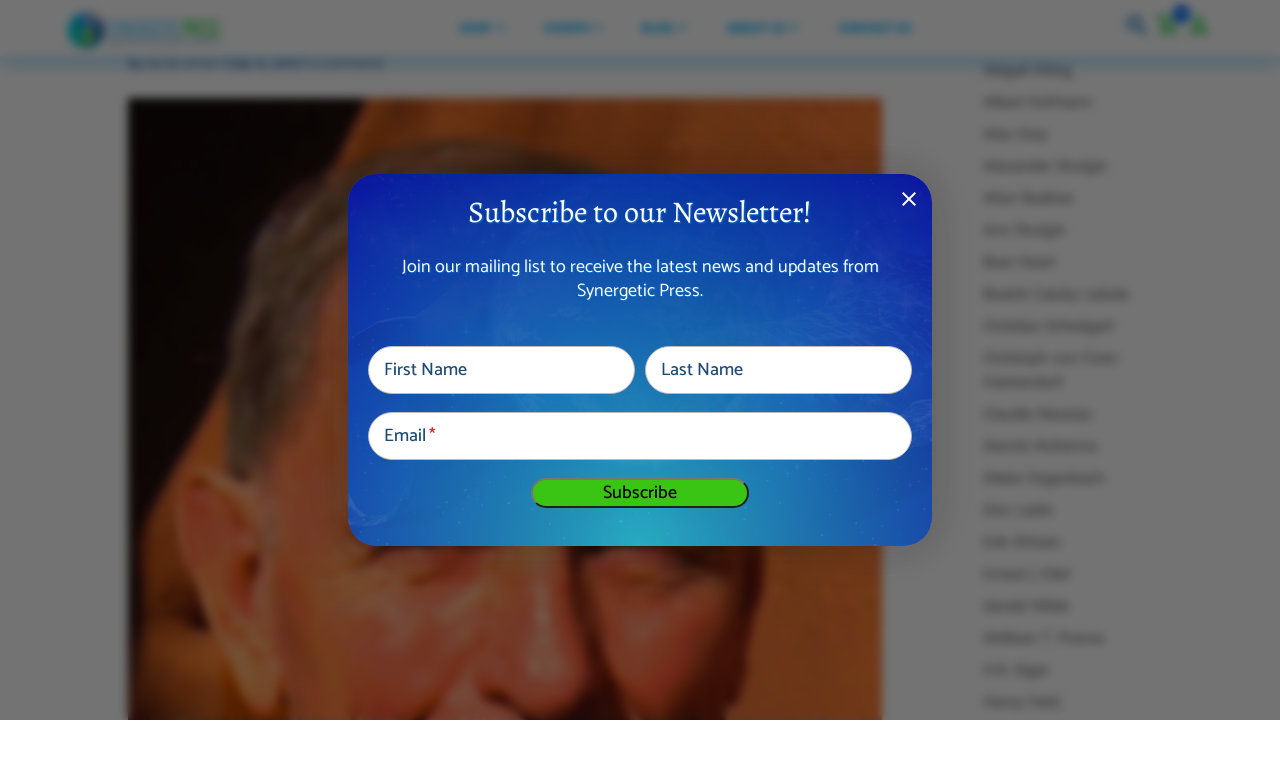

--- FILE ---
content_type: text/html; charset=UTF-8
request_url: https://synergeticpress.com/?attachment_id=1966
body_size: 398948
content:
<!DOCTYPE html>
<html lang="en-US">
<head>
	<meta charset="UTF-8" />
<meta http-equiv="X-UA-Compatible" content="IE=edge">
	<link rel="pingback" href="https://synergeticpress.com/xmlrpc.php" />

	<script type="text/javascript">
		document.documentElement.className = 'js';
	</script>
	
	<link rel="preconnect" href="https://fonts.gstatic.com" crossorigin /><style id="et-builder-googlefonts-cached-inline">/* Original: https://fonts.googleapis.com/css?family=Alegreya:regular,500,600,700,800,900,italic,500italic,600italic,700italic,800italic,900italic|Catamaran:100,200,300,regular,500,600,700,800,900&#038;subset=latin,latin-ext&#038;display=swap *//* User Agent: Mozilla/5.0 (compatible; MSIE 8.0; Windows NT 6.1; Trident/4.0) */@font-face {font-family: 'Alegreya';font-style: normal;font-weight: 400;font-display: swap;src: url(https://fonts.gstatic.com/l/font?kit=4UacrEBBsBhlBjvfkQjt71kZfyBzPgNG9hU49aqn&skey=a67f3093e1ad2d69&v=v39);}@font-face {font-family: 'Catamaran';font-style: normal;font-weight: 400;font-display: swap;src: url(https://fonts.gstatic.com/l/font?kit=o-0bIpQoyXQa2RxT7-5B6Ryxs2E_6n1iPHjd5aDdvw&skey=309d941a05fc0762&v=v28);}/* User Agent: Mozilla/4.0 (iPad; CPU OS 4_0_1 like Mac OS X) AppleWebKit/534.46 (KHTML, like Gecko) Version/4.1 Mobile/9A405 Safari/7534.48.3 */@font-face {font-family: 'Alegreya';font-style: normal;font-weight: 400;font-display: swap;src: url(https://fonts.gstatic.com/l/font?kit=4UacrEBBsBhlBjvfkQjt71kZfyBzPgNG9hU49aqk&skey=a67f3093e1ad2d69&v=v39#Alegreya) format('svg');}@font-face {font-family: 'Catamaran';font-style: normal;font-weight: 400;font-display: swap;src: url(https://fonts.gstatic.com/l/font?kit=o-0bIpQoyXQa2RxT7-5B6Ryxs2E_6n1iPHjd5aDdvA&skey=309d941a05fc0762&v=v28#Catamaran) format('svg');}/* User Agent: Mozilla/5.0 (Unknown; Linux x86_64) AppleWebKit/538.1 (KHTML, like Gecko) Safari/538.1 Daum/4.1 */@font-face {font-family: 'Alegreya';font-style: italic;font-weight: 400;font-display: swap;src: url(https://fonts.gstatic.com/s/alegreya/v39/4UaSrEBBsBhlBjvfkSLk3abBFkvpkARTPlbgv5qvmSA.ttf) format('truetype');}@font-face {font-family: 'Alegreya';font-style: italic;font-weight: 500;font-display: swap;src: url(https://fonts.gstatic.com/s/alegreya/v39/4UaSrEBBsBhlBjvfkSLk3abBFkvpkARTPlbSv5qvmSA.ttf) format('truetype');}@font-face {font-family: 'Alegreya';font-style: italic;font-weight: 600;font-display: swap;src: url(https://fonts.gstatic.com/s/alegreya/v39/4UaSrEBBsBhlBjvfkSLk3abBFkvpkARTPlY-uJqvmSA.ttf) format('truetype');}@font-face {font-family: 'Alegreya';font-style: italic;font-weight: 700;font-display: swap;src: url(https://fonts.gstatic.com/s/alegreya/v39/4UaSrEBBsBhlBjvfkSLk3abBFkvpkARTPlYHuJqvmSA.ttf) format('truetype');}@font-face {font-family: 'Alegreya';font-style: italic;font-weight: 800;font-display: swap;src: url(https://fonts.gstatic.com/s/alegreya/v39/4UaSrEBBsBhlBjvfkSLk3abBFkvpkARTPlZguJqvmSA.ttf) format('truetype');}@font-face {font-family: 'Alegreya';font-style: italic;font-weight: 900;font-display: swap;src: url(https://fonts.gstatic.com/s/alegreya/v39/4UaSrEBBsBhlBjvfkSLk3abBFkvpkARTPlZJuJqvmSA.ttf) format('truetype');}@font-face {font-family: 'Alegreya';font-style: normal;font-weight: 400;font-display: swap;src: url(https://fonts.gstatic.com/s/alegreya/v39/4UacrEBBsBhlBjvfkQjt71kZfyBzPgNG9hU49aqm.ttf) format('truetype');}@font-face {font-family: 'Alegreya';font-style: normal;font-weight: 500;font-display: swap;src: url(https://fonts.gstatic.com/s/alegreya/v39/4UacrEBBsBhlBjvfkQjt71kZfyBzPgNGxBU49aqm.ttf) format('truetype');}@font-face {font-family: 'Alegreya';font-style: normal;font-weight: 600;font-display: swap;src: url(https://fonts.gstatic.com/s/alegreya/v39/4UacrEBBsBhlBjvfkQjt71kZfyBzPgNGKBI49aqm.ttf) format('truetype');}@font-face {font-family: 'Alegreya';font-style: normal;font-weight: 700;font-display: swap;src: url(https://fonts.gstatic.com/s/alegreya/v39/4UacrEBBsBhlBjvfkQjt71kZfyBzPgNGERI49aqm.ttf) format('truetype');}@font-face {font-family: 'Alegreya';font-style: normal;font-weight: 800;font-display: swap;src: url(https://fonts.gstatic.com/s/alegreya/v39/4UacrEBBsBhlBjvfkQjt71kZfyBzPgNGdhI49aqm.ttf) format('truetype');}@font-face {font-family: 'Alegreya';font-style: normal;font-weight: 900;font-display: swap;src: url(https://fonts.gstatic.com/s/alegreya/v39/4UacrEBBsBhlBjvfkQjt71kZfyBzPgNGXxI49aqm.ttf) format('truetype');}@font-face {font-family: 'Catamaran';font-style: normal;font-weight: 100;font-display: swap;src: url(https://fonts.gstatic.com/s/catamaran/v28/o-0bIpQoyXQa2RxT7-5B6Ryxs2E_6n1iPHjc5aDdvg.ttf) format('truetype');}@font-face {font-family: 'Catamaran';font-style: normal;font-weight: 200;font-display: swap;src: url(https://fonts.gstatic.com/s/catamaran/v28/o-0bIpQoyXQa2RxT7-5B6Ryxs2E_6n1iPPjd5aDdvg.ttf) format('truetype');}@font-face {font-family: 'Catamaran';font-style: normal;font-weight: 300;font-display: swap;src: url(https://fonts.gstatic.com/s/catamaran/v28/o-0bIpQoyXQa2RxT7-5B6Ryxs2E_6n1iPCbd5aDdvg.ttf) format('truetype');}@font-face {font-family: 'Catamaran';font-style: normal;font-weight: 400;font-display: swap;src: url(https://fonts.gstatic.com/s/catamaran/v28/o-0bIpQoyXQa2RxT7-5B6Ryxs2E_6n1iPHjd5aDdvg.ttf) format('truetype');}@font-face {font-family: 'Catamaran';font-style: normal;font-weight: 500;font-display: swap;src: url(https://fonts.gstatic.com/s/catamaran/v28/o-0bIpQoyXQa2RxT7-5B6Ryxs2E_6n1iPErd5aDdvg.ttf) format('truetype');}@font-face {font-family: 'Catamaran';font-style: normal;font-weight: 600;font-display: swap;src: url(https://fonts.gstatic.com/s/catamaran/v28/o-0bIpQoyXQa2RxT7-5B6Ryxs2E_6n1iPKba5aDdvg.ttf) format('truetype');}@font-face {font-family: 'Catamaran';font-style: normal;font-weight: 700;font-display: swap;src: url(https://fonts.gstatic.com/s/catamaran/v28/o-0bIpQoyXQa2RxT7-5B6Ryxs2E_6n1iPJ_a5aDdvg.ttf) format('truetype');}@font-face {font-family: 'Catamaran';font-style: normal;font-weight: 800;font-display: swap;src: url(https://fonts.gstatic.com/s/catamaran/v28/o-0bIpQoyXQa2RxT7-5B6Ryxs2E_6n1iPPja5aDdvg.ttf) format('truetype');}@font-face {font-family: 'Catamaran';font-style: normal;font-weight: 900;font-display: swap;src: url(https://fonts.gstatic.com/s/catamaran/v28/o-0bIpQoyXQa2RxT7-5B6Ryxs2E_6n1iPNHa5aDdvg.ttf) format('truetype');}/* User Agent: Mozilla/5.0 (Windows NT 6.1; WOW64; rv:27.0) Gecko/20100101 Firefox/27.0 */@font-face {font-family: 'Alegreya';font-style: italic;font-weight: 400;font-display: swap;src: url(https://fonts.gstatic.com/l/font?kit=4UaSrEBBsBhlBjvfkSLk3abBFkvpkARTPlbgv5qvmSM&skey=144fc0c6d8ae8e92&v=v39) format('woff');}@font-face {font-family: 'Alegreya';font-style: italic;font-weight: 500;font-display: swap;src: url(https://fonts.gstatic.com/l/font?kit=4UaSrEBBsBhlBjvfkSLk3abBFkvpkARTPlbSv5qvmSM&skey=144fc0c6d8ae8e92&v=v39) format('woff');}@font-face {font-family: 'Alegreya';font-style: italic;font-weight: 600;font-display: swap;src: url(https://fonts.gstatic.com/l/font?kit=4UaSrEBBsBhlBjvfkSLk3abBFkvpkARTPlY-uJqvmSM&skey=144fc0c6d8ae8e92&v=v39) format('woff');}@font-face {font-family: 'Alegreya';font-style: italic;font-weight: 700;font-display: swap;src: url(https://fonts.gstatic.com/l/font?kit=4UaSrEBBsBhlBjvfkSLk3abBFkvpkARTPlYHuJqvmSM&skey=144fc0c6d8ae8e92&v=v39) format('woff');}@font-face {font-family: 'Alegreya';font-style: italic;font-weight: 800;font-display: swap;src: url(https://fonts.gstatic.com/l/font?kit=4UaSrEBBsBhlBjvfkSLk3abBFkvpkARTPlZguJqvmSM&skey=144fc0c6d8ae8e92&v=v39) format('woff');}@font-face {font-family: 'Alegreya';font-style: italic;font-weight: 900;font-display: swap;src: url(https://fonts.gstatic.com/l/font?kit=4UaSrEBBsBhlBjvfkSLk3abBFkvpkARTPlZJuJqvmSM&skey=144fc0c6d8ae8e92&v=v39) format('woff');}@font-face {font-family: 'Alegreya';font-style: normal;font-weight: 400;font-display: swap;src: url(https://fonts.gstatic.com/l/font?kit=4UacrEBBsBhlBjvfkQjt71kZfyBzPgNG9hU49aql&skey=a67f3093e1ad2d69&v=v39) format('woff');}@font-face {font-family: 'Alegreya';font-style: normal;font-weight: 500;font-display: swap;src: url(https://fonts.gstatic.com/l/font?kit=4UacrEBBsBhlBjvfkQjt71kZfyBzPgNGxBU49aql&skey=a67f3093e1ad2d69&v=v39) format('woff');}@font-face {font-family: 'Alegreya';font-style: normal;font-weight: 600;font-display: swap;src: url(https://fonts.gstatic.com/l/font?kit=4UacrEBBsBhlBjvfkQjt71kZfyBzPgNGKBI49aql&skey=a67f3093e1ad2d69&v=v39) format('woff');}@font-face {font-family: 'Alegreya';font-style: normal;font-weight: 700;font-display: swap;src: url(https://fonts.gstatic.com/l/font?kit=4UacrEBBsBhlBjvfkQjt71kZfyBzPgNGERI49aql&skey=a67f3093e1ad2d69&v=v39) format('woff');}@font-face {font-family: 'Alegreya';font-style: normal;font-weight: 800;font-display: swap;src: url(https://fonts.gstatic.com/l/font?kit=4UacrEBBsBhlBjvfkQjt71kZfyBzPgNGdhI49aql&skey=a67f3093e1ad2d69&v=v39) format('woff');}@font-face {font-family: 'Alegreya';font-style: normal;font-weight: 900;font-display: swap;src: url(https://fonts.gstatic.com/l/font?kit=4UacrEBBsBhlBjvfkQjt71kZfyBzPgNGXxI49aql&skey=a67f3093e1ad2d69&v=v39) format('woff');}@font-face {font-family: 'Catamaran';font-style: normal;font-weight: 100;font-display: swap;src: url(https://fonts.gstatic.com/l/font?kit=o-0bIpQoyXQa2RxT7-5B6Ryxs2E_6n1iPHjc5aDdvQ&skey=309d941a05fc0762&v=v28) format('woff');}@font-face {font-family: 'Catamaran';font-style: normal;font-weight: 200;font-display: swap;src: url(https://fonts.gstatic.com/l/font?kit=o-0bIpQoyXQa2RxT7-5B6Ryxs2E_6n1iPPjd5aDdvQ&skey=309d941a05fc0762&v=v28) format('woff');}@font-face {font-family: 'Catamaran';font-style: normal;font-weight: 300;font-display: swap;src: url(https://fonts.gstatic.com/l/font?kit=o-0bIpQoyXQa2RxT7-5B6Ryxs2E_6n1iPCbd5aDdvQ&skey=309d941a05fc0762&v=v28) format('woff');}@font-face {font-family: 'Catamaran';font-style: normal;font-weight: 400;font-display: swap;src: url(https://fonts.gstatic.com/l/font?kit=o-0bIpQoyXQa2RxT7-5B6Ryxs2E_6n1iPHjd5aDdvQ&skey=309d941a05fc0762&v=v28) format('woff');}@font-face {font-family: 'Catamaran';font-style: normal;font-weight: 500;font-display: swap;src: url(https://fonts.gstatic.com/l/font?kit=o-0bIpQoyXQa2RxT7-5B6Ryxs2E_6n1iPErd5aDdvQ&skey=309d941a05fc0762&v=v28) format('woff');}@font-face {font-family: 'Catamaran';font-style: normal;font-weight: 600;font-display: swap;src: url(https://fonts.gstatic.com/l/font?kit=o-0bIpQoyXQa2RxT7-5B6Ryxs2E_6n1iPKba5aDdvQ&skey=309d941a05fc0762&v=v28) format('woff');}@font-face {font-family: 'Catamaran';font-style: normal;font-weight: 700;font-display: swap;src: url(https://fonts.gstatic.com/l/font?kit=o-0bIpQoyXQa2RxT7-5B6Ryxs2E_6n1iPJ_a5aDdvQ&skey=309d941a05fc0762&v=v28) format('woff');}@font-face {font-family: 'Catamaran';font-style: normal;font-weight: 800;font-display: swap;src: url(https://fonts.gstatic.com/l/font?kit=o-0bIpQoyXQa2RxT7-5B6Ryxs2E_6n1iPPja5aDdvQ&skey=309d941a05fc0762&v=v28) format('woff');}@font-face {font-family: 'Catamaran';font-style: normal;font-weight: 900;font-display: swap;src: url(https://fonts.gstatic.com/l/font?kit=o-0bIpQoyXQa2RxT7-5B6Ryxs2E_6n1iPNHa5aDdvQ&skey=309d941a05fc0762&v=v28) format('woff');}/* User Agent: Mozilla/5.0 (Windows NT 6.3; rv:39.0) Gecko/20100101 Firefox/39.0 */@font-face {font-family: 'Alegreya';font-style: italic;font-weight: 400;font-display: swap;src: url(https://fonts.gstatic.com/s/alegreya/v39/4UaSrEBBsBhlBjvfkSLk3abBFkvpkARTPlbgv5qvmSU.woff2) format('woff2');}@font-face {font-family: 'Alegreya';font-style: italic;font-weight: 500;font-display: swap;src: url(https://fonts.gstatic.com/s/alegreya/v39/4UaSrEBBsBhlBjvfkSLk3abBFkvpkARTPlbSv5qvmSU.woff2) format('woff2');}@font-face {font-family: 'Alegreya';font-style: italic;font-weight: 600;font-display: swap;src: url(https://fonts.gstatic.com/s/alegreya/v39/4UaSrEBBsBhlBjvfkSLk3abBFkvpkARTPlY-uJqvmSU.woff2) format('woff2');}@font-face {font-family: 'Alegreya';font-style: italic;font-weight: 700;font-display: swap;src: url(https://fonts.gstatic.com/s/alegreya/v39/4UaSrEBBsBhlBjvfkSLk3abBFkvpkARTPlYHuJqvmSU.woff2) format('woff2');}@font-face {font-family: 'Alegreya';font-style: italic;font-weight: 800;font-display: swap;src: url(https://fonts.gstatic.com/s/alegreya/v39/4UaSrEBBsBhlBjvfkSLk3abBFkvpkARTPlZguJqvmSU.woff2) format('woff2');}@font-face {font-family: 'Alegreya';font-style: italic;font-weight: 900;font-display: swap;src: url(https://fonts.gstatic.com/s/alegreya/v39/4UaSrEBBsBhlBjvfkSLk3abBFkvpkARTPlZJuJqvmSU.woff2) format('woff2');}@font-face {font-family: 'Alegreya';font-style: normal;font-weight: 400;font-display: swap;src: url(https://fonts.gstatic.com/s/alegreya/v39/4UacrEBBsBhlBjvfkQjt71kZfyBzPgNG9hU49aqj.woff2) format('woff2');}@font-face {font-family: 'Alegreya';font-style: normal;font-weight: 500;font-display: swap;src: url(https://fonts.gstatic.com/s/alegreya/v39/4UacrEBBsBhlBjvfkQjt71kZfyBzPgNGxBU49aqj.woff2) format('woff2');}@font-face {font-family: 'Alegreya';font-style: normal;font-weight: 600;font-display: swap;src: url(https://fonts.gstatic.com/s/alegreya/v39/4UacrEBBsBhlBjvfkQjt71kZfyBzPgNGKBI49aqj.woff2) format('woff2');}@font-face {font-family: 'Alegreya';font-style: normal;font-weight: 700;font-display: swap;src: url(https://fonts.gstatic.com/s/alegreya/v39/4UacrEBBsBhlBjvfkQjt71kZfyBzPgNGERI49aqj.woff2) format('woff2');}@font-face {font-family: 'Alegreya';font-style: normal;font-weight: 800;font-display: swap;src: url(https://fonts.gstatic.com/s/alegreya/v39/4UacrEBBsBhlBjvfkQjt71kZfyBzPgNGdhI49aqj.woff2) format('woff2');}@font-face {font-family: 'Alegreya';font-style: normal;font-weight: 900;font-display: swap;src: url(https://fonts.gstatic.com/s/alegreya/v39/4UacrEBBsBhlBjvfkQjt71kZfyBzPgNGXxI49aqj.woff2) format('woff2');}@font-face {font-family: 'Catamaran';font-style: normal;font-weight: 100;font-display: swap;src: url(https://fonts.gstatic.com/s/catamaran/v28/o-0bIpQoyXQa2RxT7-5B6Ryxs2E_6n1iPHjc5aDduw.woff2) format('woff2');}@font-face {font-family: 'Catamaran';font-style: normal;font-weight: 200;font-display: swap;src: url(https://fonts.gstatic.com/s/catamaran/v28/o-0bIpQoyXQa2RxT7-5B6Ryxs2E_6n1iPPjd5aDduw.woff2) format('woff2');}@font-face {font-family: 'Catamaran';font-style: normal;font-weight: 300;font-display: swap;src: url(https://fonts.gstatic.com/s/catamaran/v28/o-0bIpQoyXQa2RxT7-5B6Ryxs2E_6n1iPCbd5aDduw.woff2) format('woff2');}@font-face {font-family: 'Catamaran';font-style: normal;font-weight: 400;font-display: swap;src: url(https://fonts.gstatic.com/s/catamaran/v28/o-0bIpQoyXQa2RxT7-5B6Ryxs2E_6n1iPHjd5aDduw.woff2) format('woff2');}@font-face {font-family: 'Catamaran';font-style: normal;font-weight: 500;font-display: swap;src: url(https://fonts.gstatic.com/s/catamaran/v28/o-0bIpQoyXQa2RxT7-5B6Ryxs2E_6n1iPErd5aDduw.woff2) format('woff2');}@font-face {font-family: 'Catamaran';font-style: normal;font-weight: 600;font-display: swap;src: url(https://fonts.gstatic.com/s/catamaran/v28/o-0bIpQoyXQa2RxT7-5B6Ryxs2E_6n1iPKba5aDduw.woff2) format('woff2');}@font-face {font-family: 'Catamaran';font-style: normal;font-weight: 700;font-display: swap;src: url(https://fonts.gstatic.com/s/catamaran/v28/o-0bIpQoyXQa2RxT7-5B6Ryxs2E_6n1iPJ_a5aDduw.woff2) format('woff2');}@font-face {font-family: 'Catamaran';font-style: normal;font-weight: 800;font-display: swap;src: url(https://fonts.gstatic.com/s/catamaran/v28/o-0bIpQoyXQa2RxT7-5B6Ryxs2E_6n1iPPja5aDduw.woff2) format('woff2');}@font-face {font-family: 'Catamaran';font-style: normal;font-weight: 900;font-display: swap;src: url(https://fonts.gstatic.com/s/catamaran/v28/o-0bIpQoyXQa2RxT7-5B6Ryxs2E_6n1iPNHa5aDduw.woff2) format('woff2');}</style><meta name='robots' content='index, follow, max-image-preview:large, max-snippet:-1, max-video-preview:-1' />

	<!-- This site is optimized with the Yoast SEO plugin v26.6 - https://yoast.com/wordpress/plugins/seo/ -->
	<title>johnallen2 - Synergetic Press</title>
	<link rel="canonical" href="https://synergeticpress.com/" />
	<meta property="og:locale" content="en_US" />
	<meta property="og:type" content="article" />
	<meta property="og:title" content="johnallen2 - Synergetic Press" />
	<meta property="og:url" content="https://synergeticpress.com/" />
	<meta property="og:site_name" content="Synergetic Press" />
	<meta property="og:image" content="https://synergeticpress.com" />
	<meta property="og:image:width" content="200" />
	<meta property="og:image:height" content="250" />
	<meta property="og:image:type" content="image/png" />
	<meta name="twitter:card" content="summary_large_image" />
	<script type="application/ld+json" class="yoast-schema-graph">{"@context":"https://schema.org","@graph":[{"@type":"WebPage","@id":"https://synergeticpress.com/","url":"https://synergeticpress.com/","name":"johnallen2 - Synergetic Press","isPartOf":{"@id":"https://synergeticpress.com/#website"},"primaryImageOfPage":{"@id":"https://synergeticpress.com/#primaryimage"},"image":{"@id":"https://synergeticpress.com/#primaryimage"},"thumbnailUrl":"https://synergeticpress.com/wp-content/uploads/2013/06/johnallen2.png","datePublished":"2013-07-12T21:32:50+00:00","breadcrumb":{"@id":"https://synergeticpress.com/#breadcrumb"},"inLanguage":"en-US","potentialAction":[{"@type":"ReadAction","target":["https://synergeticpress.com/"]}]},{"@type":"ImageObject","inLanguage":"en-US","@id":"https://synergeticpress.com/#primaryimage","url":"https://synergeticpress.com/wp-content/uploads/2013/06/johnallen2.png","contentUrl":"https://synergeticpress.com/wp-content/uploads/2013/06/johnallen2.png","width":200,"height":250},{"@type":"BreadcrumbList","@id":"https://synergeticpress.com/#breadcrumb","itemListElement":[{"@type":"ListItem","position":1,"name":"Home","item":"https://synergeticpress.com/"},{"@type":"ListItem","position":2,"name":"johnallen2"}]},{"@type":"WebSite","@id":"https://synergeticpress.com/#website","url":"https://synergeticpress.com/","name":"Synergetic Press","description":"Regenerating People and Planet","publisher":{"@id":"https://synergeticpress.com/#organization"},"potentialAction":[{"@type":"SearchAction","target":{"@type":"EntryPoint","urlTemplate":"https://synergeticpress.com/?s={search_term_string}"},"query-input":{"@type":"PropertyValueSpecification","valueRequired":true,"valueName":"search_term_string"}}],"inLanguage":"en-US"},{"@type":"Organization","@id":"https://synergeticpress.com/#organization","name":"synergeticpress.com","url":"https://synergeticpress.com/","logo":{"@type":"ImageObject","inLanguage":"en-US","@id":"https://synergeticpress.com/#/schema/logo/image/","url":"https://www.synergeticpress.com/wp-content/uploads/2019/12/sp-logo-footer.png","contentUrl":"https://www.synergeticpress.com/wp-content/uploads/2019/12/sp-logo-footer.png","width":800,"height":202,"caption":"synergeticpress.com"},"image":{"@id":"https://synergeticpress.com/#/schema/logo/image/"}}]}</script>
	<!-- / Yoast SEO plugin. -->


<link rel='dns-prefetch' href='//capi-automation.s3.us-east-2.amazonaws.com' />
<link rel='dns-prefetch' href='//fonts.googleapis.com' />
<link rel='dns-prefetch' href='//use.fontawesome.com' />
<link href='https://fonts.gstatic.com' crossorigin rel='preconnect' />
<link rel="alternate" type="application/rss+xml" title="Synergetic Press &raquo; Feed" href="https://synergeticpress.com/feed/" />
<link rel="alternate" type="application/rss+xml" title="Synergetic Press &raquo; Comments Feed" href="https://synergeticpress.com/comments/feed/" />
<link rel="alternate" type="application/rss+xml" title="Synergetic Press &raquo; johnallen2 Comments Feed" href="https://synergeticpress.com/?attachment_id=1966/feed/" />
<link rel="alternate" title="oEmbed (JSON)" type="application/json+oembed" href="https://synergeticpress.com/wp-json/oembed/1.0/embed?url=https%3A%2F%2Fsynergeticpress.com%2F%3Fattachment_id%3D1966" />
<link rel="alternate" title="oEmbed (XML)" type="text/xml+oembed" href="https://synergeticpress.com/wp-json/oembed/1.0/embed?url=https%3A%2F%2Fsynergeticpress.com%2F%3Fattachment_id%3D1966&#038;format=xml" />
<meta content="Synergetic Press Theme v.1.1.1" name="generator"/><link rel='stylesheet' id='wp-components-css' href='https://synergeticpress.com/wp-includes/css/dist/components/style.min.css?ver=4b44171bf97f364edc17b57007ab6d7e' type='text/css' media='all' />
<link rel='stylesheet' id='flexible-shipping-ups-blocks-integration-frontend-css' href='https://synergeticpress.com/wp-content/plugins/flexible-shipping-ups-pro/build/point-selection-block-frontend.css?ver=1766438442' type='text/css' media='all' />
<link rel='stylesheet' id='flexible-shipping-ups-blocks-integration-editor-css' href='https://synergeticpress.com/wp-content/plugins/flexible-shipping-ups-pro/build/point-selection-block.css?ver=1766438442' type='text/css' media='all' />
<style id='wp-block-library-inline-css' type='text/css'>
:root{--wp-block-synced-color:#7a00df;--wp-block-synced-color--rgb:122,0,223;--wp-bound-block-color:var(--wp-block-synced-color);--wp-editor-canvas-background:#ddd;--wp-admin-theme-color:#007cba;--wp-admin-theme-color--rgb:0,124,186;--wp-admin-theme-color-darker-10:#006ba1;--wp-admin-theme-color-darker-10--rgb:0,107,160.5;--wp-admin-theme-color-darker-20:#005a87;--wp-admin-theme-color-darker-20--rgb:0,90,135;--wp-admin-border-width-focus:2px}@media (min-resolution:192dpi){:root{--wp-admin-border-width-focus:1.5px}}.wp-element-button{cursor:pointer}:root .has-very-light-gray-background-color{background-color:#eee}:root .has-very-dark-gray-background-color{background-color:#313131}:root .has-very-light-gray-color{color:#eee}:root .has-very-dark-gray-color{color:#313131}:root .has-vivid-green-cyan-to-vivid-cyan-blue-gradient-background{background:linear-gradient(135deg,#00d084,#0693e3)}:root .has-purple-crush-gradient-background{background:linear-gradient(135deg,#34e2e4,#4721fb 50%,#ab1dfe)}:root .has-hazy-dawn-gradient-background{background:linear-gradient(135deg,#faaca8,#dad0ec)}:root .has-subdued-olive-gradient-background{background:linear-gradient(135deg,#fafae1,#67a671)}:root .has-atomic-cream-gradient-background{background:linear-gradient(135deg,#fdd79a,#004a59)}:root .has-nightshade-gradient-background{background:linear-gradient(135deg,#330968,#31cdcf)}:root .has-midnight-gradient-background{background:linear-gradient(135deg,#020381,#2874fc)}:root{--wp--preset--font-size--normal:16px;--wp--preset--font-size--huge:42px}.has-regular-font-size{font-size:1em}.has-larger-font-size{font-size:2.625em}.has-normal-font-size{font-size:var(--wp--preset--font-size--normal)}.has-huge-font-size{font-size:var(--wp--preset--font-size--huge)}.has-text-align-center{text-align:center}.has-text-align-left{text-align:left}.has-text-align-right{text-align:right}.has-fit-text{white-space:nowrap!important}#end-resizable-editor-section{display:none}.aligncenter{clear:both}.items-justified-left{justify-content:flex-start}.items-justified-center{justify-content:center}.items-justified-right{justify-content:flex-end}.items-justified-space-between{justify-content:space-between}.screen-reader-text{border:0;clip-path:inset(50%);height:1px;margin:-1px;overflow:hidden;padding:0;position:absolute;width:1px;word-wrap:normal!important}.screen-reader-text:focus{background-color:#ddd;clip-path:none;color:#444;display:block;font-size:1em;height:auto;left:5px;line-height:normal;padding:15px 23px 14px;text-decoration:none;top:5px;width:auto;z-index:100000}html :where(.has-border-color){border-style:solid}html :where([style*=border-top-color]){border-top-style:solid}html :where([style*=border-right-color]){border-right-style:solid}html :where([style*=border-bottom-color]){border-bottom-style:solid}html :where([style*=border-left-color]){border-left-style:solid}html :where([style*=border-width]){border-style:solid}html :where([style*=border-top-width]){border-top-style:solid}html :where([style*=border-right-width]){border-right-style:solid}html :where([style*=border-bottom-width]){border-bottom-style:solid}html :where([style*=border-left-width]){border-left-style:solid}html :where(img[class*=wp-image-]){height:auto;max-width:100%}:where(figure){margin:0 0 1em}html :where(.is-position-sticky){--wp-admin--admin-bar--position-offset:var(--wp-admin--admin-bar--height,0px)}@media screen and (max-width:600px){html :where(.is-position-sticky){--wp-admin--admin-bar--position-offset:0px}}

/*# sourceURL=wp-block-library-inline-css */
</style><link rel='stylesheet' id='wp-block-heading-css' href='https://synergeticpress.com/wp-includes/blocks/heading/style.min.css?ver=4b44171bf97f364edc17b57007ab6d7e' type='text/css' media='all' />
<link rel='stylesheet' id='wp-block-paragraph-css' href='https://synergeticpress.com/wp-includes/blocks/paragraph/style.min.css?ver=4b44171bf97f364edc17b57007ab6d7e' type='text/css' media='all' />
<link rel='stylesheet' id='wp-block-spacer-css' href='https://synergeticpress.com/wp-includes/blocks/spacer/style.min.css?ver=4b44171bf97f364edc17b57007ab6d7e' type='text/css' media='all' />
<link rel='stylesheet' id='mailster-form-style-css' href='https://synergeticpress.com/wp-content/plugins/mailster/build/form/style-index.css?ver=4b44171bf97f364edc17b57007ab6d7e' type='text/css' media='all' />
<link rel='stylesheet' id='wc-blocks-style-css' href='https://synergeticpress.com/wp-content/plugins/woocommerce/assets/client/blocks/wc-blocks.css?ver=wc-10.1.1' type='text/css' media='all' />
<style id='global-styles-inline-css' type='text/css'>
:root{--wp--preset--aspect-ratio--square: 1;--wp--preset--aspect-ratio--4-3: 4/3;--wp--preset--aspect-ratio--3-4: 3/4;--wp--preset--aspect-ratio--3-2: 3/2;--wp--preset--aspect-ratio--2-3: 2/3;--wp--preset--aspect-ratio--16-9: 16/9;--wp--preset--aspect-ratio--9-16: 9/16;--wp--preset--color--black: #000000;--wp--preset--color--cyan-bluish-gray: #abb8c3;--wp--preset--color--white: #ffffff;--wp--preset--color--pale-pink: #f78da7;--wp--preset--color--vivid-red: #cf2e2e;--wp--preset--color--luminous-vivid-orange: #ff6900;--wp--preset--color--luminous-vivid-amber: #fcb900;--wp--preset--color--light-green-cyan: #7bdcb5;--wp--preset--color--vivid-green-cyan: #00d084;--wp--preset--color--pale-cyan-blue: #8ed1fc;--wp--preset--color--vivid-cyan-blue: #0693e3;--wp--preset--color--vivid-purple: #9b51e0;--wp--preset--gradient--vivid-cyan-blue-to-vivid-purple: linear-gradient(135deg,rgb(6,147,227) 0%,rgb(155,81,224) 100%);--wp--preset--gradient--light-green-cyan-to-vivid-green-cyan: linear-gradient(135deg,rgb(122,220,180) 0%,rgb(0,208,130) 100%);--wp--preset--gradient--luminous-vivid-amber-to-luminous-vivid-orange: linear-gradient(135deg,rgb(252,185,0) 0%,rgb(255,105,0) 100%);--wp--preset--gradient--luminous-vivid-orange-to-vivid-red: linear-gradient(135deg,rgb(255,105,0) 0%,rgb(207,46,46) 100%);--wp--preset--gradient--very-light-gray-to-cyan-bluish-gray: linear-gradient(135deg,rgb(238,238,238) 0%,rgb(169,184,195) 100%);--wp--preset--gradient--cool-to-warm-spectrum: linear-gradient(135deg,rgb(74,234,220) 0%,rgb(151,120,209) 20%,rgb(207,42,186) 40%,rgb(238,44,130) 60%,rgb(251,105,98) 80%,rgb(254,248,76) 100%);--wp--preset--gradient--blush-light-purple: linear-gradient(135deg,rgb(255,206,236) 0%,rgb(152,150,240) 100%);--wp--preset--gradient--blush-bordeaux: linear-gradient(135deg,rgb(254,205,165) 0%,rgb(254,45,45) 50%,rgb(107,0,62) 100%);--wp--preset--gradient--luminous-dusk: linear-gradient(135deg,rgb(255,203,112) 0%,rgb(199,81,192) 50%,rgb(65,88,208) 100%);--wp--preset--gradient--pale-ocean: linear-gradient(135deg,rgb(255,245,203) 0%,rgb(182,227,212) 50%,rgb(51,167,181) 100%);--wp--preset--gradient--electric-grass: linear-gradient(135deg,rgb(202,248,128) 0%,rgb(113,206,126) 100%);--wp--preset--gradient--midnight: linear-gradient(135deg,rgb(2,3,129) 0%,rgb(40,116,252) 100%);--wp--preset--font-size--small: 13px;--wp--preset--font-size--medium: 20px;--wp--preset--font-size--large: 36px;--wp--preset--font-size--x-large: 42px;--wp--preset--spacing--20: 0.44rem;--wp--preset--spacing--30: 0.67rem;--wp--preset--spacing--40: 1rem;--wp--preset--spacing--50: 1.5rem;--wp--preset--spacing--60: 2.25rem;--wp--preset--spacing--70: 3.38rem;--wp--preset--spacing--80: 5.06rem;--wp--preset--shadow--natural: 6px 6px 9px rgba(0, 0, 0, 0.2);--wp--preset--shadow--deep: 12px 12px 50px rgba(0, 0, 0, 0.4);--wp--preset--shadow--sharp: 6px 6px 0px rgba(0, 0, 0, 0.2);--wp--preset--shadow--outlined: 6px 6px 0px -3px rgb(255, 255, 255), 6px 6px rgb(0, 0, 0);--wp--preset--shadow--crisp: 6px 6px 0px rgb(0, 0, 0);}:root { --wp--style--global--content-size: 823px;--wp--style--global--wide-size: 1080px; }:where(body) { margin: 0; }.wp-site-blocks > .alignleft { float: left; margin-right: 2em; }.wp-site-blocks > .alignright { float: right; margin-left: 2em; }.wp-site-blocks > .aligncenter { justify-content: center; margin-left: auto; margin-right: auto; }:where(.is-layout-flex){gap: 0.5em;}:where(.is-layout-grid){gap: 0.5em;}.is-layout-flow > .alignleft{float: left;margin-inline-start: 0;margin-inline-end: 2em;}.is-layout-flow > .alignright{float: right;margin-inline-start: 2em;margin-inline-end: 0;}.is-layout-flow > .aligncenter{margin-left: auto !important;margin-right: auto !important;}.is-layout-constrained > .alignleft{float: left;margin-inline-start: 0;margin-inline-end: 2em;}.is-layout-constrained > .alignright{float: right;margin-inline-start: 2em;margin-inline-end: 0;}.is-layout-constrained > .aligncenter{margin-left: auto !important;margin-right: auto !important;}.is-layout-constrained > :where(:not(.alignleft):not(.alignright):not(.alignfull)){max-width: var(--wp--style--global--content-size);margin-left: auto !important;margin-right: auto !important;}.is-layout-constrained > .alignwide{max-width: var(--wp--style--global--wide-size);}body .is-layout-flex{display: flex;}.is-layout-flex{flex-wrap: wrap;align-items: center;}.is-layout-flex > :is(*, div){margin: 0;}body .is-layout-grid{display: grid;}.is-layout-grid > :is(*, div){margin: 0;}body{padding-top: 0px;padding-right: 0px;padding-bottom: 0px;padding-left: 0px;}:root :where(.wp-element-button, .wp-block-button__link){background-color: #32373c;border-width: 0;color: #fff;font-family: inherit;font-size: inherit;font-style: inherit;font-weight: inherit;letter-spacing: inherit;line-height: inherit;padding-top: calc(0.667em + 2px);padding-right: calc(1.333em + 2px);padding-bottom: calc(0.667em + 2px);padding-left: calc(1.333em + 2px);text-decoration: none;text-transform: inherit;}.has-black-color{color: var(--wp--preset--color--black) !important;}.has-cyan-bluish-gray-color{color: var(--wp--preset--color--cyan-bluish-gray) !important;}.has-white-color{color: var(--wp--preset--color--white) !important;}.has-pale-pink-color{color: var(--wp--preset--color--pale-pink) !important;}.has-vivid-red-color{color: var(--wp--preset--color--vivid-red) !important;}.has-luminous-vivid-orange-color{color: var(--wp--preset--color--luminous-vivid-orange) !important;}.has-luminous-vivid-amber-color{color: var(--wp--preset--color--luminous-vivid-amber) !important;}.has-light-green-cyan-color{color: var(--wp--preset--color--light-green-cyan) !important;}.has-vivid-green-cyan-color{color: var(--wp--preset--color--vivid-green-cyan) !important;}.has-pale-cyan-blue-color{color: var(--wp--preset--color--pale-cyan-blue) !important;}.has-vivid-cyan-blue-color{color: var(--wp--preset--color--vivid-cyan-blue) !important;}.has-vivid-purple-color{color: var(--wp--preset--color--vivid-purple) !important;}.has-black-background-color{background-color: var(--wp--preset--color--black) !important;}.has-cyan-bluish-gray-background-color{background-color: var(--wp--preset--color--cyan-bluish-gray) !important;}.has-white-background-color{background-color: var(--wp--preset--color--white) !important;}.has-pale-pink-background-color{background-color: var(--wp--preset--color--pale-pink) !important;}.has-vivid-red-background-color{background-color: var(--wp--preset--color--vivid-red) !important;}.has-luminous-vivid-orange-background-color{background-color: var(--wp--preset--color--luminous-vivid-orange) !important;}.has-luminous-vivid-amber-background-color{background-color: var(--wp--preset--color--luminous-vivid-amber) !important;}.has-light-green-cyan-background-color{background-color: var(--wp--preset--color--light-green-cyan) !important;}.has-vivid-green-cyan-background-color{background-color: var(--wp--preset--color--vivid-green-cyan) !important;}.has-pale-cyan-blue-background-color{background-color: var(--wp--preset--color--pale-cyan-blue) !important;}.has-vivid-cyan-blue-background-color{background-color: var(--wp--preset--color--vivid-cyan-blue) !important;}.has-vivid-purple-background-color{background-color: var(--wp--preset--color--vivid-purple) !important;}.has-black-border-color{border-color: var(--wp--preset--color--black) !important;}.has-cyan-bluish-gray-border-color{border-color: var(--wp--preset--color--cyan-bluish-gray) !important;}.has-white-border-color{border-color: var(--wp--preset--color--white) !important;}.has-pale-pink-border-color{border-color: var(--wp--preset--color--pale-pink) !important;}.has-vivid-red-border-color{border-color: var(--wp--preset--color--vivid-red) !important;}.has-luminous-vivid-orange-border-color{border-color: var(--wp--preset--color--luminous-vivid-orange) !important;}.has-luminous-vivid-amber-border-color{border-color: var(--wp--preset--color--luminous-vivid-amber) !important;}.has-light-green-cyan-border-color{border-color: var(--wp--preset--color--light-green-cyan) !important;}.has-vivid-green-cyan-border-color{border-color: var(--wp--preset--color--vivid-green-cyan) !important;}.has-pale-cyan-blue-border-color{border-color: var(--wp--preset--color--pale-cyan-blue) !important;}.has-vivid-cyan-blue-border-color{border-color: var(--wp--preset--color--vivid-cyan-blue) !important;}.has-vivid-purple-border-color{border-color: var(--wp--preset--color--vivid-purple) !important;}.has-vivid-cyan-blue-to-vivid-purple-gradient-background{background: var(--wp--preset--gradient--vivid-cyan-blue-to-vivid-purple) !important;}.has-light-green-cyan-to-vivid-green-cyan-gradient-background{background: var(--wp--preset--gradient--light-green-cyan-to-vivid-green-cyan) !important;}.has-luminous-vivid-amber-to-luminous-vivid-orange-gradient-background{background: var(--wp--preset--gradient--luminous-vivid-amber-to-luminous-vivid-orange) !important;}.has-luminous-vivid-orange-to-vivid-red-gradient-background{background: var(--wp--preset--gradient--luminous-vivid-orange-to-vivid-red) !important;}.has-very-light-gray-to-cyan-bluish-gray-gradient-background{background: var(--wp--preset--gradient--very-light-gray-to-cyan-bluish-gray) !important;}.has-cool-to-warm-spectrum-gradient-background{background: var(--wp--preset--gradient--cool-to-warm-spectrum) !important;}.has-blush-light-purple-gradient-background{background: var(--wp--preset--gradient--blush-light-purple) !important;}.has-blush-bordeaux-gradient-background{background: var(--wp--preset--gradient--blush-bordeaux) !important;}.has-luminous-dusk-gradient-background{background: var(--wp--preset--gradient--luminous-dusk) !important;}.has-pale-ocean-gradient-background{background: var(--wp--preset--gradient--pale-ocean) !important;}.has-electric-grass-gradient-background{background: var(--wp--preset--gradient--electric-grass) !important;}.has-midnight-gradient-background{background: var(--wp--preset--gradient--midnight) !important;}.has-small-font-size{font-size: var(--wp--preset--font-size--small) !important;}.has-medium-font-size{font-size: var(--wp--preset--font-size--medium) !important;}.has-large-font-size{font-size: var(--wp--preset--font-size--large) !important;}.has-x-large-font-size{font-size: var(--wp--preset--font-size--x-large) !important;}
/*# sourceURL=global-styles-inline-css */
</style>

<link rel='stylesheet' id='pwgc-wc-blocks-style-css' href='https://synergeticpress.com/wp-content/plugins/pw-gift-cards/assets/css/blocks.css?ver=3.49' type='text/css' media='all' />
<link rel='stylesheet' id='contact-form-7-css' href='https://synergeticpress.com/wp-content/plugins/contact-form-7/includes/css/styles.css?ver=6.1.4' type='text/css' media='all' />
<link rel='stylesheet' id='dashicons-css' href='https://synergeticpress.com/wp-includes/css/dashicons.min.css?ver=4b44171bf97f364edc17b57007ab6d7e' type='text/css' media='all' />
<link rel='stylesheet' id='vlp-public-css' href='https://synergeticpress.com/wp-content/plugins/visual-link-preview/dist/public.css?ver=2.2.9' type='text/css' media='all' />
<link rel='stylesheet' id='woocommerce-layout-css' href='https://synergeticpress.com/wp-content/plugins/woocommerce/assets/css/woocommerce-layout.css?ver=10.1.1' type='text/css' media='all' />
<link rel='stylesheet' id='woocommerce-smallscreen-css' href='https://synergeticpress.com/wp-content/plugins/woocommerce/assets/css/woocommerce-smallscreen.css?ver=10.1.1' type='text/css' media='only screen and (max-width: 768px)' />
<link rel='stylesheet' id='woocommerce-general-css' href='https://synergeticpress.com/wp-content/plugins/woocommerce/assets/css/woocommerce.css?ver=10.1.1' type='text/css' media='all' />
<style id='woocommerce-inline-inline-css' type='text/css'>
.woocommerce form .form-row .required { visibility: visible; }
/*# sourceURL=woocommerce-inline-inline-css */
</style>
<link rel='stylesheet' id='et_monarch-css-css' href='https://synergeticpress.com/wp-content/plugins/monarch/css/style.css?ver=1.4.14' type='text/css' media='all' />
<link rel='stylesheet' id='et-gf-open-sans-css' href='https://fonts.googleapis.com/css?family=Open+Sans:400,700' type='text/css' media='all' />
<link rel='stylesheet' id='brands-styles-css' href='https://synergeticpress.com/wp-content/plugins/woocommerce/assets/css/brands.css?ver=10.1.1' type='text/css' media='all' />
<link rel='stylesheet' id='fontawesome-custom-css' href='//use.fontawesome.com/releases/v5.0.6/css/all.css?ver=4b44171bf97f364edc17b57007ab6d7e' type='text/css' media='all' />
<link rel='stylesheet' id='wpdreams-asl-basic-css' href='https://synergeticpress.com/wp-content/plugins/ajax-search-lite/css/style.basic.css?ver=4.13.4' type='text/css' media='all' />
<style id='wpdreams-asl-basic-inline-css' type='text/css'>

					div[id*='ajaxsearchlitesettings'].searchsettings .asl_option_inner label {
						font-size: 0px !important;
						color: rgba(0, 0, 0, 0);
					}
					div[id*='ajaxsearchlitesettings'].searchsettings .asl_option_inner label:after {
						font-size: 11px !important;
						position: absolute;
						top: 0;
						left: 0;
						z-index: 1;
					}
					.asl_w_container {
						width: 100%;
						margin: 0px 0px 0px 0px;
						min-width: 200px;
					}
					div[id*='ajaxsearchlite'].asl_m {
						width: 100%;
					}
					div[id*='ajaxsearchliteres'].wpdreams_asl_results div.resdrg span.highlighted {
						font-weight: bold;
						color: rgba(217, 49, 43, 1);
						background-color: rgba(238, 238, 238, 1);
					}
					div[id*='ajaxsearchliteres'].wpdreams_asl_results .results img.asl_image {
						width: 70px;
						height: 70px;
						object-fit: cover;
					}
					div[id*='ajaxsearchlite'].asl_r .results {
						max-height: none;
					}
					div[id*='ajaxsearchlite'].asl_r {
						position: absolute;
					}
				
							.asl_w, .asl_w * {font-family:inherit !important;}
							.asl_m input[type=search]::placeholder{font-family:inherit !important;}
							.asl_m input[type=search]::-webkit-input-placeholder{font-family:inherit !important;}
							.asl_m input[type=search]::-moz-placeholder{font-family:inherit !important;}
							.asl_m input[type=search]:-ms-input-placeholder{font-family:inherit !important;}
						
						.asl_m .probox svg {
							fill: rgba(0, 0, 0, 1) !important;
						}
						.asl_m .probox .innericon {
							background-color: rgba(255, 255, 255, 1) !important;
							background-image: none !important;
							-webkit-background-image: none !important;
							-ms-background-image: none !important;
						}
					
						div.asl_m.asl_w {
							border:1px none rgb(0, 0, 0) !important;border-radius:0px 0px 0px 0px !important;
							box-shadow: none !important;
						}
						div.asl_m.asl_w .probox {border: none !important;}
					
						div.asl_r.asl_w.vertical .results .item::after {
							display: block;
							position: absolute;
							bottom: 0;
							content: '';
							height: 1px;
							width: 100%;
							background: #D8D8D8;
						}
						div.asl_r.asl_w.vertical .results .item.asl_last_item::after {
							display: none;
						}
					 input.orig::-webkit-input-placeholder { /* Chrome/Opera/Safari */
  color: #fff !important;
}
input.orig::-moz-placeholder { /* Firefox 19+ */
  color: #fff !important;
}
input.orig:-ms-input-placeholder { /* IE 10+ */
  color: #fff !important;
}
input.orig:-moz-placeholder { /* Firefox 18- */
  color: #fff !important; 
}

#ajaxsearchlite1 .probox, div.asl_w .probox {
    height: 46px;
}
#ajaxsearchlite1 .probox .proinput input, div.asl_w .probox .proinput input {
    font-size: 26px;
height: 100%;
}
div.asl_w .probox .proinput input.autocomplete {
    font-size: 31px;
}
div.asl_w .probox .promagnifier {
    width: 32px;
    height: 32px;
    box-shadow: none;
  
}
div.asl_m .probox .promagnifier .innericon, div.asl_m .probox .prosettings .innericon, div.asl_m .probox .proclose .innericon {
    background-size: 30px 20px;
    background-position: center center;
    background-repeat: no-repeat;
    background-color: transparent !important;
    width: 100%;
    height: 100%;
    text-align: center;
    overflow: hidden;
}

div.asl_m .probox .promagnifier .innericon svg, div.asl_m .probox .prosettings .innericon svg, div.asl_m .probox .proloading svg {
    width: 32px;
}
div.asl_m .probox .proclose svg {
    background: #fff;
}
/*# sourceURL=wpdreams-asl-basic-inline-css */
</style>
<link rel='stylesheet' id='wpdreams-asl-instance-css' href='https://synergeticpress.com/wp-content/plugins/ajax-search-lite/css/style-curvy-blue.css?ver=4.13.4' type='text/css' media='all' />
<link rel='stylesheet' id='solid-affiliate-shared-css-css' href='https://synergeticpress.com/wp-content/plugins/solid_affiliate/app/../assets/css/shared.css?ver=13.1.0' type='text/css' media='all' />
<link rel='stylesheet' id='Divi-Blog-Extras-styles-css' href='https://synergeticpress.com/wp-content/plugins/Divi-Blog-Extras/styles/style.min.css?ver=2.7.0' type='text/css' media='all' />
<link rel='stylesheet' id='divi-sp-extension-styles-css' href='https://synergeticpress.com/wp-content/plugins/divi-SP-extension/styles/style.min.css?ver=1.0.0' type='text/css' media='all' />
<link rel='stylesheet' id='divi-bodyshop-woocommerce-styles-css' href='https://synergeticpress.com/wp-content/plugins/divi-bodycommerce/styles/style.min.css?ver=8.2.9' type='text/css' media='all' />
<link rel='stylesheet' id='divi-ajax-filter-styles-css' href='https://synergeticpress.com/wp-content/plugins/divi-bodycommerce/includes/modules/divi-ajax-filter/styles/style.min.css?ver=3.2.6' type='text/css' media='all' />
<link rel='stylesheet' id='ubermenu-css' href='https://synergeticpress.com/wp-content/plugins/ubermenu/pro/assets/css/ubermenu.min.css?ver=3.7.2' type='text/css' media='all' />
<link rel='stylesheet' id='ubermenu-minimal-css' href='https://synergeticpress.com/wp-content/plugins/ubermenu/assets/css/skins/minimal.css?ver=4b44171bf97f364edc17b57007ab6d7e' type='text/css' media='all' />
<link rel='stylesheet' id='ubermenu-font-awesome-all-css' href='https://synergeticpress.com/wp-content/plugins/ubermenu/assets/fontawesome/css/all.min.css?ver=4b44171bf97f364edc17b57007ab6d7e' type='text/css' media='all' />
<link rel='stylesheet' id='jv_team_single-css' href='https://synergeticpress.com/wp-content/plugins/divi-team/assets/css/single-jv-team.css' type='text/css' media='all' />
<link rel='stylesheet' id='magnific-popup-css' href='https://synergeticpress.com/wp-content/plugins/divi-team/assets/css/magnific-popup.css' type='text/css' media='all' />
<link rel='stylesheet' id='divi-style-parent-css' href='https://synergeticpress.com/wp-content/themes/Divi/style-static.min.css?ver=4.27.5' type='text/css' media='all' />
<link rel='stylesheet' id='child-style-css' href='https://synergeticpress.com/wp-content/themes/synergetic-press-wp-theme/style.css?ver=4b44171bf97f364edc17b57007ab6d7e' type='text/css' media='all' />
<link rel='stylesheet' id='ubermenu-css-css' href='https://synergeticpress.com/wp-content/themes/synergetic-press-wp-theme/custom-ubermenu.css?ver=4b44171bf97f364edc17b57007ab6d7e' type='text/css' media='all' />
<link rel='stylesheet' id='bodycommerce-css-css' href='https://synergeticpress.com/wp-content/themes/synergetic-press-wp-theme/bc-custom.css?ver=4b44171bf97f364edc17b57007ab6d7e' type='text/css' media='all' />
<link rel='stylesheet' id='material-icons-css' href='https://synergeticpress.com/wp-content/themes/synergetic-press-wp-theme/material-icons.css?ver=4b44171bf97f364edc17b57007ab6d7e' type='text/css' media='all' />
<link rel='stylesheet' id='my-theme-player-css' href='https://synergeticpress.com/wp-content/themes/synergetic-press-wp-theme/audioplayer.css?ver=4b44171bf97f364edc17b57007ab6d7e' type='text/css' media='all' />
<link rel='stylesheet' id='newsletter-popup-css' href='https://synergeticpress.com/wp-content/themes/synergetic-press-wp-theme/sp-newsletter-popup.css?ver=4b44171bf97f364edc17b57007ab6d7e' type='text/css' media='all' />
<link rel='stylesheet' id='bc-venobox-css' href='https://synergeticpress.com/wp-content/plugins/divi-bodycommerce/css/venobox.css?ver=8.2.9' type='text/css' media='all' />
<link rel='stylesheet' id='bc-style-old-css' href='https://synergeticpress.com/wp-content/plugins/divi-bodycommerce/css/style.min.css?ver=8.2.9' type='text/css' media='all' />
<link rel='stylesheet' id='DiviBars-main-css' href='https://synergeticpress.com/wp-content/plugins/divi-bars/assets/css/main.css?ver=4b44171bf97f364edc17b57007ab6d7e' type='text/css' media='all' />
<script type="text/javascript" src="https://synergeticpress.com/wp-includes/js/jquery/jquery.min.js?ver=3.7.1" id="jquery-core-js"></script>
<script type="text/javascript" src="https://synergeticpress.com/wp-includes/js/jquery/jquery-migrate.min.js?ver=3.4.1" id="jquery-migrate-js"></script>
<script type="text/javascript" id="3d-flip-book-client-locale-loader-js-extra">
/* <![CDATA[ */
var FB3D_CLIENT_LOCALE = {"ajaxurl":"https://synergeticpress.com/wp-admin/admin-ajax.php","dictionary":{"Table of contents":"Table of contents","Close":"Close","Bookmarks":"Bookmarks","Thumbnails":"Thumbnails","Search":"Search","Share":"Share","Facebook":"Facebook","Twitter":"Twitter","Email":"Email","Play":"Play","Previous page":"Previous page","Next page":"Next page","Zoom in":"Zoom in","Zoom out":"Zoom out","Fit view":"Fit view","Auto play":"Auto play","Full screen":"Full screen","More":"More","Smart pan":"Smart pan","Single page":"Single page","Sounds":"Sounds","Stats":"Stats","Print":"Print","Download":"Download","Goto first page":"Goto first page","Goto last page":"Goto last page"},"images":"https://synergeticpress.com/wp-content/plugins/3d-flip-book/assets/images/","jsData":{"urls":[],"posts":{"ids_mis":[],"ids":[]},"pages":[],"firstPages":[],"bookCtrlProps":{"actions":{"cmdSounds":{"active":"0"}}},"bookTemplates":[]},"key":"3d-flip-book","pdfJS":{"pdfJsLib":"https://synergeticpress.com/wp-content/plugins/3d-flip-book/assets/js/pdf.min.js?ver=4.3.136","pdfJsWorker":"https://synergeticpress.com/wp-content/plugins/3d-flip-book/assets/js/pdf.worker.js?ver=4.3.136","stablePdfJsLib":"https://synergeticpress.com/wp-content/plugins/3d-flip-book/assets/js/stable/pdf.min.js?ver=2.5.207","stablePdfJsWorker":"https://synergeticpress.com/wp-content/plugins/3d-flip-book/assets/js/stable/pdf.worker.js?ver=2.5.207","pdfJsCMapUrl":"https://synergeticpress.com/wp-content/plugins/3d-flip-book/assets/cmaps/"},"cacheurl":"https://synergeticpress.com/wp-content/uploads/3d-flip-book/cache/","pluginsurl":"https://synergeticpress.com/wp-content/plugins/","pluginurl":"https://synergeticpress.com/wp-content/plugins/3d-flip-book/","thumbnailSize":{"width":"250","height":"250"},"version":"1.16.16"};
//# sourceURL=3d-flip-book-client-locale-loader-js-extra
/* ]]> */
</script>
<script type="text/javascript" src="https://synergeticpress.com/wp-content/plugins/3d-flip-book/assets/js/client-locale-loader.js?ver=1.16.16" id="3d-flip-book-client-locale-loader-js" async="async" data-wp-strategy="async"></script>
<script type="text/javascript" src="https://synergeticpress.com/wp-content/plugins/woocommerce/assets/js/jquery-blockui/jquery.blockUI.min.js?ver=2.7.0-wc.10.1.1" id="jquery-blockui-js" defer="defer" data-wp-strategy="defer"></script>
<script type="text/javascript" id="wc-add-to-cart-js-extra">
/* <![CDATA[ */
var wc_add_to_cart_params = {"ajax_url":"/wp-admin/admin-ajax.php","wc_ajax_url":"/?wc-ajax=%%endpoint%%","i18n_view_cart":"View cart","cart_url":"https://synergeticpress.com/cart/","is_cart":"","cart_redirect_after_add":"no"};
//# sourceURL=wc-add-to-cart-js-extra
/* ]]> */
</script>
<script type="text/javascript" src="https://synergeticpress.com/wp-content/plugins/woocommerce/assets/js/frontend/add-to-cart.min.js?ver=10.1.1" id="wc-add-to-cart-js" defer="defer" data-wp-strategy="defer"></script>
<script type="text/javascript" src="https://synergeticpress.com/wp-content/plugins/woocommerce/assets/js/js-cookie/js.cookie.min.js?ver=2.1.4-wc.10.1.1" id="js-cookie-js" defer="defer" data-wp-strategy="defer"></script>
<script type="text/javascript" id="woocommerce-js-extra">
/* <![CDATA[ */
var woocommerce_params = {"ajax_url":"/wp-admin/admin-ajax.php","wc_ajax_url":"/?wc-ajax=%%endpoint%%","i18n_password_show":"Show password","i18n_password_hide":"Hide password"};
//# sourceURL=woocommerce-js-extra
/* ]]> */
</script>
<script type="text/javascript" src="https://synergeticpress.com/wp-content/plugins/woocommerce/assets/js/frontend/woocommerce.min.js?ver=10.1.1" id="woocommerce-js" defer="defer" data-wp-strategy="defer"></script>
<script type="text/javascript" src="https://synergeticpress.com/wp-content/themes/synergetic-press-wp-theme/sp.js?ver=1" id="sp-js-js"></script>
<script type="text/javascript" src="https://synergeticpress.com/wp-content/themes/synergetic-press-wp-theme/js/jquery.cookie.js?ver=4b44171bf97f364edc17b57007ab6d7e" id="wd-cookie-js"></script>
<script type="text/javascript" id="solid-affiliate-visits-js-js-extra">
/* <![CDATA[ */
var sld_affiliate_js_variables = {"ajaxurl":"https://synergeticpress.com/wp-admin/admin-ajax.php","affiliate_param":"sld","visit_cookie_key":"solid_visit_id","visit_cookie_expiration_in_days":"300","is_cookies_disabled":"","landing_pages":{"is_landing_pages_enabled":true,"is_home_page_a_landing_page":false},"is_automatic_visit_tracking_disabled":""};
//# sourceURL=solid-affiliate-visits-js-js-extra
/* ]]> */
</script>
<script type="text/javascript" src="https://synergeticpress.com/wp-content/plugins/solid_affiliate/app/../assets/js/visits.js?ver=13.1.0" id="solid-affiliate-visits-js-js"></script>
<script type="text/javascript" id="solid-affiliate-shared-js-js-extra">
/* <![CDATA[ */
var sld_affiliate_js_variables = {"ajaxurl":"https://synergeticpress.com/wp-admin/admin-ajax.php","affiliate_param":"sld","visit_cookie_key":"solid_visit_id","visit_cookie_expiration_in_days":"300","is_cookies_disabled":"","landing_pages":{"is_landing_pages_enabled":true,"is_home_page_a_landing_page":false},"is_automatic_visit_tracking_disabled":""};
//# sourceURL=solid-affiliate-shared-js-js-extra
/* ]]> */
</script>
<script type="text/javascript" src="https://synergeticpress.com/wp-content/plugins/solid_affiliate/app/../assets/js/solid-shared.js?ver=13.1.0" id="solid-affiliate-shared-js-js"></script>
<script type="text/javascript" id="divi-filter-loadmore-js-js-extra">
/* <![CDATA[ */
var loadmore_ajax_object = {"ajax_url":"https://synergeticpress.com/wp-admin/admin-ajax.php","security":"a8ee9297b0"};
//# sourceURL=divi-filter-loadmore-js-js-extra
/* ]]> */
</script>
<script type="text/javascript" src="https://synergeticpress.com/wp-content/plugins/divi-bodycommerce/includes/modules/divi-ajax-filter/includes/modules/ArchiveLoop/../../../js/divi-filter-loadmore.min.js?ver=3.2.6" id="divi-filter-loadmore-js-js"></script>
<link rel="https://api.w.org/" href="https://synergeticpress.com/wp-json/" /><link rel="alternate" title="JSON" type="application/json" href="https://synergeticpress.com/wp-json/wp/v2/media/1966" /><style id="bodycommerce_minicart_custom_quantity_input">.woocommerce-mini-cart-item .cart-item-upd-quantity {flex-direction: row-reverse;display: flex !important;justify-content: space-between;align-items: anchor-center;padding-right: 40px !important;justify-content: space-between;}.woocommerce-mini-cart-item .cart-item-upd-quantity .quantity:has(input[type=hidden]) {display: none;}.woocommerce-mini-cart-item .cart-item-upd-quantity .quantity input[type="number"].qty {width: 100% !important;max-width: 100% !important;padding-top: px;padding-right: px;padding-bottom: px;padding-left: px;max-height: px !important;padding: 0;height: 100%;;border: none !important;text-decoration: none!important;appearance: none!important;outline: 0!important;box-shadow: none!important;background-color: transparent!important;color: #000000 !important;text-align: center;margin: 0;}.woocommerce-mini-cart-item .cart-item-upd-quantity .quantity input[type="number"]::-webkit-inner-spin-button,.woocommerce-mini-cart-item .cart-item-upd-quantity .quantity input[type="number"]::-webkit-outer-spin-button {-webkit-appearance: none;margin: 0;}/* Hide number input arrows in Firefox */.woocommerce-mini-cart-item .cart-item-upd-quantity .quantity input[type="number"] {-moz-appearance: textfield;}.woocommerce-mini-cart-item .cart-item-upd-quantity .quantity {display: inline-block !important;text-decoration: none;-webkit-appearance: none;-moz-appearance: textfield;outline: 0;-webkit-box-shadow: none;-moz-box-shadow: none;box-shadow: none;position: relative;overflow: hidden;margin: 0 20px 0 0!important;border-style: None!important;border-width: px!important;border-color: #ffffff!important;border-radius: px !important;background-color: #ffffff!important;max-width: px !important;width: px !important;height: px;}.cart-item-upd-quantity .sub, .cart-item-upd-quantity .add {text-decoration: none;position: absolute;top: 0;bottom: 0;line-height: 46px;font-size: 25px;padding: 0 12px;background-color: transparent;border: none;cursor: pointer;min-width: 30px;}.cart-item-upd-quantity .sub {left: 0;}.cart-item-upd-quantity .add {right: 0;}.cart-item-upd-quantity .sub::after, .cart-item-upd-quantity .add::after {position: absolute;font-family: "ETmodules";top: 50%;left: 50%;transform: translate(-50%,-50%);}.cart-item-upd-quantity .sub::after {content: "\";color: #000000;font-size: px;}.cart-item-upd-quantity .add::after {content: "\";color: #000000;font-size: px;}.cart-item-upd-quantity.quantity input[type=number]::-webkit-inner-spin-button {-webkit-appearance:none;margin: 0}.bodycommerce-minicart .woocommerce-mini-cart-item .cart-item-price {position: initial;}.woocommerce-mini-cart-item .cart-item-upd-quantity .quantity {border: 1px solid #000 !important;}</style><style>
  .color-variable-item-fade:not(.active) span{ opacity: 0.3; }.color-variable-item-fade.active span{opacity: 1 !important;}
  .variable-item {overflow: hidden;font-size: 14px;background-color: rgba(255,255,255,0);color: #000000;margin: 1px 1px 0 0;outline: 1px solid #63605a;display: inline-block;border: none;height: 40px;line-height: 40px;width: 55px;text-align: center;cursor: pointer;}.variable-item.active, .variable-item.active-variation {background-color: rgba(255,255,255,0);color: #000000;}.variable-item span {}.variable-item.outofstock{background:linear-gradient(to top right,transparent 0,transparent calc(50% - .8px),#ccc 50%,transparent calc(50% + .8px),transparent);background-color:rgba(0,0,0,0);cursor:no-drop}.color-variable-item.outofstock span,.image-variable-item.outofstock img{opacity:.3}.color-variable-item.outofstock,.image-variable-item.outofstock{opacity:1!important}.variable-item span,.variable-item-span-color{position:absolute;width:100%;height:100%;left:0}.color-variable-item,.variable-item{position:relative}
</style>
<style id="bodycommerce-swatches-general">.et_pb_wc_add_to_cart form.cart .variations td.value span:after {display: none !important;}body.woocommerce .divi-filter-archive-loop .divi-filter-loop-container ul.products li.color-variable-item, .color-variable-item {width: 60px !important;height: 60px !important;margin-right: 10px !important;}body.woocommerce .divi-filter-archive-loop .divi-filter-loop-container ul.products li.image-variable-item, .image-variable-item {width: 60px !important; height: 60px !important;margin-right: 10px !important;}body.woocommerce .divi-filter-archive-loop .divi-filter-loop-container ul.products li.button-variable-item, .button-variable-item {width: 60px !important;height: 60px !important;margin-right: 10px !important;}.variable-items-wrapper {padding-bottom: 0 !important;}.variations .button-variable-item.variable-item span {box-shadow: none !important;}.variations th.label {display:none !important;}.variable-item.outofstock {background: linear-gradient(to top right,transparent 0,transparent calc(50% - 0.8px),#cccccc 50%,transparent calc(50% + 0.8px),transparent);pointer-events: none;}</style><style id="bodycommerce-custom-pagination">.bodycommerce-pagination {padding: 30px 0;text-align: center;}.bodycommerce-pagination ul {margin: 0!important;padding: 0!important;list-style-type: none;border:0!important;}.bodycommerce-pagination ul li{display: inline-block;border:0!important;}.bodycommerce-pagination li .page-numbers {display: inline-block!important;padding: 10px 18px;color: #000000 !important;-webkit-transition: all .4s;-moz-transition: all .4s;transition: all .4s;line-height:26px!important;}/* NEXT PREV */.bodycommerce-pagination.arrows .prev:before, .bodycommerce-pagination.arrows .next:before {text-shadow: 0 0;font-family: "ETmodules" !important;font-weight: normal;font-style: normal;font-variant: normal;-webkit-font-smoothing: antialiased;-moz-osx-font-smoothing: grayscale;line-height: 1;text-transform: none;speak: none;position: absolute;font-size: 17px;content: "\34";top: 50%;transform: translate(-50%, -50%);left: 50%;color: #000000}.bodycommerce-pagination .next {float: none !important;}.bodycommerce-pagination.arrows .next:before {content: "\35";}.bodycommerce-pagination.arrows .prev, .bodycommerce-pagination.arrows .next{font-size: 0;top: -6px;position: relative;}/* ONE */.bodycommerce-pagination.p1 a{width: 40px;height: 40px;line-height: 40px!important;padding: 0!important;text-align: center;}.bodycommerce-pagination.p1 li .page-numbers.current{background-color: #0491e2;border-radius: 100%;color: #ffffff!important;width: 40px;height: 40px;line-height: 40px!important;padding: 0;text-align: center;}.bodycommerce-pagination.p1 li .page-numbers:hover{background-color: #00ba0f !important;border-radius: 100%;color: #ffffff!important;}/* TWO */.bodycommerce-pagination.p2 li .page-numbers.current{font-weight: bold;border-bottom: 3px solid #0491e2;}.bodycommerce-pagination.p2 li .page-numbers:hover{border-bottom: 3px solid #00ba0f !important;}/* THREE */.bodycommerce-pagination.p3 li .page-numbers.current{background-color: #0491e2;color: #ffffff!important;}.bodycommerce-pagination.p3 li .page-numbers:hover{background-color: #00ba0f;color: #ffffff!important;}/* FOUR */.bodycommerce-pagination.p4 li{width: 40px;height: 40px;line-height: 40px;border-radius: 100%;padding: 0;text-align: center;position: relative;border: 3px solid #0491e2;}.bodycommerce-pagination.p4 li .page-numbers {font-size: 0;}.bodycommerce-pagination.p4 li:first-child, .bodycommerce-pagination.p4 li:last-child {display: none;}.bodycommerce-pagination.p4 li .page-numbers:before{opacity: 0;content: "";width: 30px;height: 30px;border-radius: 100%;position: absolute;top: 50%;left: 50%;transform: translate(-50%,-50%);-webkit-transition: all .4s;-moz-transition: all .4s;transition: all .4s}.bodycommerce-pagination.p4 li .page-numbers.current:before{opacity: 1;content: "";width: 30px;height: 30px;border-radius: 100%;background-color: #0491e2!important;position: absolute;top: 50%;left: 50%;transform: translate(-50%,-50%);}.bodycommerce-pagination.p4 li .page-numbers:hover::before{opacity: 1;background-color: #00ba0f!important;}/* FIVE */.bodycommerce-pagination.p5 li .page-numbers{width: 30px;height: 5px;padding: 0;margin: auto 5px;background-color: rgba(19,198,127,0.6)!important;}.bodycommerce-pagination.p5 li .page-numbers.current{background-color: #0491e2;color: #ffffff!important;}.bodycommerce-pagination.p5 li .page-numbers:hover {background-color: #00ba0f;color: #ffffff!important;}.bodycommerce-pagination.p5 li .page-numbers {font-size: 0;}.bodycommerce-pagination.p5 li:first-child, .bodycommerce-pagination.p5 li:last-child {display: none;}/* SIX */.bodycommerce-pagination.p6 li .page-numbers{width: 30px;height: 30px;border-radius: 100%;padding: 0;margin: auto 5px;text-align: center;position: relative;background-color: rgba(19,198,127,0.6);}.bodycommerce-pagination.p6 li .page-numbers.current{background-color: #0491e2;color: #ffffff!important;}.bodycommerce-pagination.p6 li .page-numbers:hover{background-color: #00ba0f !important;}.bodycommerce-pagination.p6 li .page-numbers {font-size: 0;}.bodycommerce-pagination.p6 li:first-child, .bodycommerce-pagination.p6 li:last-child {display: none;}/* SEVEN */.bodycommerce-pagination.p7 li .page-numbers{border: 3px solid #0491e2;margin: auto 5px;color: #0491e2!important;font-weight: bold;}.bodycommerce-pagination.p7 li .page-numbers.current{background-color: #0491e2;color: #ffffff!important;}.bodycommerce-pagination.p7 li .page-numbers:hover {background-color: #00ba0f;color: #ffffff!important;}/* EIGHT */.bodycommerce-pagination.p8 a{padding: 10px 18px;text-align: center;margin: auto 5px;}.bodycommerce-pagination.p8 li .page-numbers {border-radius: 100%;}.bodycommerce-pagination.p8 li .page-numbers.current{border: 3px solid #0491e2;border-radius: 100%;color: #ffffff!important;}.bodycommerce-pagination.p8 li .page-numbers:hover {border: 3px solid #00ba0f;color: #ffffff!important;}/* NINE */.bodycommerce-pagination.p9 a{padding: 10px 18px;text-align: center;margin: auto 5px;}.bodycommerce-pagination.p9 li .page-numbers.current{border: 3px solid #0491e2;color: #ffffff!important;}.bodycommerce-pagination.p9 li .page-numbers:hover {border: 3px solid #00ba0f;color: #ffffff!important;}/* TEN */.bodycommerce-pagination.p10 li .page-numbers{background-color: #0491e2;margin: 5px;color: #fff !important;border: 3px solid #0491e2;position: relative;}.bodycommerce-pagination.p10 li:first-of-type .page-numbers.prev:before{content: "";position: absolute;left: -15.5px;border-top: 26px solid transparent;border-bottom: 26px solid transparent;border-right: 26px solid #0491e2;top: 50%;}.bodycommerce-pagination.p10 li:last-of-type .page-numbers.next:after{content: "";position: absolute;top: -3px;right: -29px;border-top: 26px solid transparent;border-bottom: 26px solid transparent;border-left: 26px solid #0491e2;}.bodycommerce-pagination.p10 li .page-numbers.current{font-weight: bold;background-color: transparent;color: inherit;color: #ffffff!important;}.bodycommerce-pagination.p10 li .page-numbers:hover{font-weight: bold;background-color: transparent;color: inherit;color: #ffffff!important;border-color: #00ba0f !important;}.bodycommerce-pagination.p10.arrows .next:before {display: none;}.bodycommerce-pagination.p10.arrows .prev, .bodycommerce-pagination.p10.arrows .next {font-size: inherit !important;top: 0;}/* ELEVEN */.bodycommerce-pagination.p11 li:first-of-type .page-numbers, .bodycommerce-pagination.p11 li:last-of-type .page-numbers, .bodycommerce-pagination.p11 li .page-numbers.current{background-color: #0491e2;font-weight: bold;}.bodycommerce-pagination.p11 li .page-numbers.current{color: #ffffff!important;}.bodycommerce-pagination.p11 li .page-numbers:hover{background-color: #00ba0f;color: #ffffff!important;font-weight: bold;}</style><script type="text/javascript">
            var bc_count_ajax_called = false;
          </script><style id="bodycommerce-global">.woocommerce .woocommerce-error, .woocommerce .woocommerce-info, .woocommerce .woocommerce-message, .wc-block-components-notice-banner {padding-top: 15px !important;padding-bottom: 15px !important;padding-right: 25px !important;padding-left: 25px !important;font-size: 16px !important;}.woocommerce .woocommerce-error a, .woocommerce .woocommerce-info a, .woocommerce .woocommerce-message a, .wc-block-components-notice-banner a {font-size: 16px !important;}</style><style>.woocommerce-checkout .entry-title {display:none !important;}</style><style>.woocommerce-checkout #main-content .container {width:100%; max-width:100%;}.woocommerce-checkout #main-content #left-area {width:100% !important;padding-right: 0 !important;}.woocommerce-checkout #sidebar, .woocommerce-cart #main-content .container::before, .woocommerce-cart .main_title {display:none;}
            .woocommerce-checkout #main-content .container {padding-top: 0px !important;}</style><style id="bodyshop-fullwidth"> .woocommerce-account .woocommerce-MyAccount-content {width: 100% !important;float: none !important;}.woocommerce-account.logged-in .entry-content .woocommerce .clearfix ~ h1, .woocommerce-account.logged-in .entry-content .woocommerce .clearfix ~ h2, .woocommerce-account.logged-in .entry-content .woocommerce .clearfix ~ h3, .woocommerce-account.logged-in .entry-content .woocommerce .clearfix ~ div:not(.et_pb_section) {position: relative;width: 80%;max-width: 1080px;margin: 0 auto;}.woocommerce-account.logged-in .entry-content .woocommerce .clearfix + h1, .woocommerce-account.logged-in .entry-content .woocommerce .clearfix + h2, .woocommerce-account.logged-in .entry-content .woocommerce .clearfix + h3 {padding: 54px 0;}</style><style id="bodyshop-fullwidth"> .woocommerce-account .woocommerce-MyAccount-content {width: 100% !important;float: none !important;}.woocommerce-account.logged-in .entry-content .woocommerce .clearfix ~ h1, .woocommerce-account.logged-in .entry-content .woocommerce .clearfix ~ h2, .woocommerce-account.logged-in .entry-content .woocommerce .clearfix ~ h3, .woocommerce-account.logged-in .entry-content .woocommerce .clearfix ~ div:not(.et_pb_section) {position: relative;width: 80%;max-width: 1080px;margin: 0 auto;}.woocommerce-account.logged-in .entry-content .woocommerce .clearfix + h1, .woocommerce-account.logged-in .entry-content .woocommerce .clearfix + h2, .woocommerce-account.logged-in .entry-content .woocommerce .clearfix + h3 {padding: 54px 0;}</style><style id="bodyshop-woo-full"> .woocommerce-account #main-content .container { padding-top: 0 !important }.woocommerce-account #main-content .container {width:100%; max-width:100%;}.woocommerce-account #left-area {padding-right:0 !important;width:100% !important;}.woocommerce-account #sidebar, .et_right_sidebar #main-content .container:before {display:none !important;}.woocommerce-account #main-content .et_pb_section.et_pb_section_0 > .et_pb_row {width: 100%;max-width: 100%;padding: 0;}.woocommerce-account .et_pb_section.et_pb_section_0 {padding: 0;}</style><style id="bodyshop-fullwidth"> .woocommerce-account .woocommerce-MyAccount-content {width: 100% !important;float: none !important;}.woocommerce-account.logged-in .entry-content .woocommerce .clearfix ~ h1, .woocommerce-account.logged-in .entry-content .woocommerce .clearfix ~ h2, .woocommerce-account.logged-in .entry-content .woocommerce .clearfix ~ h3, .woocommerce-account.logged-in .entry-content .woocommerce .clearfix ~ div:not(.et_pb_section) {position: relative;width: 80%;max-width: 1080px;margin: 0 auto;}.woocommerce-account.logged-in .entry-content .woocommerce .clearfix + h1, .woocommerce-account.logged-in .entry-content .woocommerce .clearfix + h2, .woocommerce-account.logged-in .entry-content .woocommerce .clearfix + h3 {padding: 54px 0;}</style><style id="bodyshop-woo-full"> .woocommerce-account #main-content .container { padding-top: 0 !important }.woocommerce-account #main-content .container {width:100%; max-width:100%;}.woocommerce-account #left-area {padding-right:0 !important;width:100% !important;}.woocommerce-account #sidebar, .et_right_sidebar #main-content .container:before {display:none !important;}.woocommerce-account #main-content .et_pb_section.et_pb_section_0 > .et_pb_row {width: 100%;max-width: 100%;padding: 0;}.woocommerce-account .et_pb_section.et_pb_section_0 {padding: 0;}</style><style id="bodyshop-woo-full-product"> .single-product #main-content .container {width:100%; max-width:100%;}.single-product #main-content #left-area {width:100% !important;padding-right: 0 !important;}</style><style id="bodyshop-fullwidth"> .woocommerce-account .woocommerce-MyAccount-content {width: 100% !important;float: none !important;}.woocommerce-account.logged-in .entry-content .woocommerce .clearfix ~ h1, .woocommerce-account.logged-in .entry-content .woocommerce .clearfix ~ h2, .woocommerce-account.logged-in .entry-content .woocommerce .clearfix ~ h3, .woocommerce-account.logged-in .entry-content .woocommerce .clearfix ~ div:not(.et_pb_section) {position: relative;width: 80%;max-width: 1080px;margin: 0 auto;}.woocommerce-account.logged-in .entry-content .woocommerce .clearfix + h1, .woocommerce-account.logged-in .entry-content .woocommerce .clearfix + h2, .woocommerce-account.logged-in .entry-content .woocommerce .clearfix + h3 {padding: 54px 0;}</style><style id="bodyshop-woo-full"> .woocommerce-account #main-content .container { padding-top: 0 !important }.woocommerce-account #main-content .container {width:100%; max-width:100%;}.woocommerce-account #left-area {padding-right:0 !important;width:100% !important;}.woocommerce-account #sidebar, .et_right_sidebar #main-content .container:before {display:none !important;}.woocommerce-account #main-content .et_pb_section.et_pb_section_0 > .et_pb_row {width: 100%;max-width: 100%;padding: 0;}.woocommerce-account .et_pb_section.et_pb_section_0 {padding: 0;}</style><style id="bodyshop-woo-full-product"> .single-product #main-content .container {width:100%; max-width:100%;}.single-product #main-content #left-area {width:100% !important;padding-right: 0 !important;}</style><style id="bodyshop-woo-full-woocommerce-cart"> .woocommerce-cart #main-content .container {width:100%; max-width:100%;}.woocommerce-cart #main-content #left-area {width:100% !important;padding-right: 0 !important;padding-bottom: 0}.woocommerce-cart #sidebar, .woocommerce-cart #main-content .container::before, .woocommerce-cart .main_title {display:none;}.woocommerce-cart #main-content .container {padding-top: 0px !important;}</style><style id="bodyshop-fullwidth"> .woocommerce-account .woocommerce-MyAccount-content {width: 100% !important;float: none !important;}.woocommerce-account.logged-in .entry-content .woocommerce .clearfix ~ h1, .woocommerce-account.logged-in .entry-content .woocommerce .clearfix ~ h2, .woocommerce-account.logged-in .entry-content .woocommerce .clearfix ~ h3, .woocommerce-account.logged-in .entry-content .woocommerce .clearfix ~ div:not(.et_pb_section) {position: relative;width: 80%;max-width: 1080px;margin: 0 auto;}.woocommerce-account.logged-in .entry-content .woocommerce .clearfix + h1, .woocommerce-account.logged-in .entry-content .woocommerce .clearfix + h2, .woocommerce-account.logged-in .entry-content .woocommerce .clearfix + h3 {padding: 54px 0;}</style><style id="bodyshop-woo-full"> .woocommerce-account #main-content .container { padding-top: 0 !important }.woocommerce-account #main-content .container {width:100%; max-width:100%;}.woocommerce-account #left-area {padding-right:0 !important;width:100% !important;}.woocommerce-account #sidebar, .et_right_sidebar #main-content .container:before {display:none !important;}.woocommerce-account #main-content .et_pb_section.et_pb_section_0 > .et_pb_row {width: 100%;max-width: 100%;padding: 0;}.woocommerce-account .et_pb_section.et_pb_section_0 {padding: 0;}</style><style id="bodyshop-woo-full-product"> .single-product #main-content .container {width:100%; max-width:100%;}.single-product #main-content #left-area {width:100% !important;padding-right: 0 !important;}</style><style id="bodyshop-woo-full-woocommerce-cart"> .woocommerce-cart #main-content .container {width:100%; max-width:100%;}.woocommerce-cart #main-content #left-area {width:100% !important;padding-right: 0 !important;padding-bottom: 0}.woocommerce-cart #sidebar, .woocommerce-cart #main-content .container::before, .woocommerce-cart .main_title {display:none;}.woocommerce-cart #main-content .container {padding-top: 0px !important;}</style><style id="bodyshop-bodycommerce-cart-title"> .woocommerce-cart .main_title {display:none;}</style><style id="bodyshop-fullwidth"> .woocommerce-account .woocommerce-MyAccount-content {width: 100% !important;float: none !important;}.woocommerce-account.logged-in .entry-content .woocommerce .clearfix ~ h1, .woocommerce-account.logged-in .entry-content .woocommerce .clearfix ~ h2, .woocommerce-account.logged-in .entry-content .woocommerce .clearfix ~ h3, .woocommerce-account.logged-in .entry-content .woocommerce .clearfix ~ div:not(.et_pb_section) {position: relative;width: 80%;max-width: 1080px;margin: 0 auto;}.woocommerce-account.logged-in .entry-content .woocommerce .clearfix + h1, .woocommerce-account.logged-in .entry-content .woocommerce .clearfix + h2, .woocommerce-account.logged-in .entry-content .woocommerce .clearfix + h3 {padding: 54px 0;}</style><style id="bodyshop-woo-full"> .woocommerce-account #main-content .container { padding-top: 0 !important }.woocommerce-account #main-content .container {width:100%; max-width:100%;}.woocommerce-account #left-area {padding-right:0 !important;width:100% !important;}.woocommerce-account #sidebar, .et_right_sidebar #main-content .container:before {display:none !important;}.woocommerce-account #main-content .et_pb_section.et_pb_section_0 > .et_pb_row {width: 100%;max-width: 100%;padding: 0;}.woocommerce-account .et_pb_section.et_pb_section_0 {padding: 0;}</style><style id="bodyshop-woo-full-product"> .single-product #main-content .container {width:100%; max-width:100%;}.single-product #main-content #left-area {width:100% !important;padding-right: 0 !important;}</style><style id="bodyshop-woo-full-woocommerce-cart"> .woocommerce-cart #main-content .container {width:100%; max-width:100%;}.woocommerce-cart #main-content #left-area {width:100% !important;padding-right: 0 !important;padding-bottom: 0}.woocommerce-cart #sidebar, .woocommerce-cart #main-content .container::before, .woocommerce-cart .main_title {display:none;}.woocommerce-cart #main-content .container {padding-top: 0px !important;}</style><style id="bodyshop-bodycommerce-cart-title"> .woocommerce-cart .main_title {display:none;}</style><style id="bodyshop-woo-heading"> .woocommerce-account .entry-title.main_title {display:none;}</style><style id="bodyshop-fullwidth"> .woocommerce-account .woocommerce-MyAccount-content {width: 100% !important;float: none !important;}.woocommerce-account.logged-in .entry-content .woocommerce .clearfix ~ h1, .woocommerce-account.logged-in .entry-content .woocommerce .clearfix ~ h2, .woocommerce-account.logged-in .entry-content .woocommerce .clearfix ~ h3, .woocommerce-account.logged-in .entry-content .woocommerce .clearfix ~ div:not(.et_pb_section) {position: relative;width: 80%;max-width: 1080px;margin: 0 auto;}.woocommerce-account.logged-in .entry-content .woocommerce .clearfix + h1, .woocommerce-account.logged-in .entry-content .woocommerce .clearfix + h2, .woocommerce-account.logged-in .entry-content .woocommerce .clearfix + h3 {padding: 54px 0;}</style><style id="bodyshop-woo-full"> .woocommerce-account #main-content .container { padding-top: 0 !important }.woocommerce-account #main-content .container {width:100%; max-width:100%;}.woocommerce-account #left-area {padding-right:0 !important;width:100% !important;}.woocommerce-account #sidebar, .et_right_sidebar #main-content .container:before {display:none !important;}.woocommerce-account #main-content .et_pb_section.et_pb_section_0 > .et_pb_row {width: 100%;max-width: 100%;padding: 0;}.woocommerce-account .et_pb_section.et_pb_section_0 {padding: 0;}</style><style id="bodyshop-woo-full-product"> .single-product #main-content .container {width:100%; max-width:100%;}.single-product #main-content #left-area {width:100% !important;padding-right: 0 !important;}</style><style id="bodyshop-woo-full-woocommerce-cart"> .woocommerce-cart #main-content .container {width:100%; max-width:100%;}.woocommerce-cart #main-content #left-area {width:100% !important;padding-right: 0 !important;padding-bottom: 0}.woocommerce-cart #sidebar, .woocommerce-cart #main-content .container::before, .woocommerce-cart .main_title {display:none;}.woocommerce-cart #main-content .container {padding-top: 0px !important;}</style><style id="bodyshop-bodycommerce-cart-title"> .woocommerce-cart .main_title {display:none;}</style><style id="bodyshop-woo-heading"> .woocommerce-account .entry-title.main_title {display:none;}</style><style id="bodycommerce">.et_pb_db_shop_cat_loop .et_pb_row_bodycommerce {clear: both;}.stock::first-letter, .out-of-stock::first-letter {text-transform: capitalize;}.woocommerce-form .et_pb_contact p .woocommerce-form__label-for-checkbox input[type="checkbox"] {-webkit-appearance: checkbox !important;}#main-content .container {padding-top: 0px;}.woocommerce-customer-details, .woocommerce-order-downloads, .woocommerce-account.logged-in .entry-content .woocommerce .col.s12, .woocommerce-account.logged-in .entry-content .woocommerce .woocommerce-order-details, .woocommerce-account.logged-in .entry-content .woocommerce > p {padding: 50px;}.et_pb_db_shop_loop_list .et_pb_row, .et_pb_db_shop_loop_grid .et_pb_row_bodycommerce, .et_pb_db_shop_loop_grid .et_pb_row_bodycommerce .et_pb_row {width: 100%;max-width: inherit;padding-left: 0;padding-right: 0;}.et_pb_gutters3 .et_pb_column_4_4 .et_pb_blog_grid.et_pb_db_shop_loop_grid .column.size-1of3, .et_pb_gutters3.et_pb_row .et_pb_column_4_4 .et_pb_blog_grid.et_pb_db_shop_loop_grid .column.size-1of3 {width: auto !important;margin-right: auto;}.et_pb_dc_product_column .et_pb_row {padding: 0;}.et_pb_db_shop_loop_list .et_pb_section, .et_pb_db_shop_loop_grid .et_pb_section {padding: 0;}.archive.woocommerce .quantity, .woocommerce .et_pb_shop .quantity {float:left;}.archive.woocommerce .add_to_cart_button, .woocommerce .et_pb_shop .add_to_cart_button {margin-top:0;}.woocommerce .cart-collaterals.cart-collaterals-bc .cart_totals, .woocommerce-page .cart-collaterals.cart-collaterals-bc .cart_totals {width: 100%;}.et_pb_db_cart_products.image_size_small .cart .product-thumbnail img {width: 60px;}.et_pb_db_cart_products.image_size_medium .cart .product-thumbnail img {width: 150px;}.et_pb_db_cart_products.image_size_large .cart .product-thumbnail img {width: 300px;}.et_pb_module.no-borders table,.et_pb_module.no-borders table td,.et_pb_module.no-borders table th,.et_pb_module.no-borders .cart-collaterals .cart_totals table th,.et_pb_module.no-borders .cart-collaterals .cart_totals table td,.woocommerce .et_pb_module.no-borders table.shop_table tbody th,.woocommerce .et_pb_module.no-borders table.shop_table tfoot td,.woocommerce .et_pb_module.no-borders table.shop_table tfoot th,.woocommerce .et_pb_module.no-borders .woocommerce-customer-details address,.woocommerce .et_pb_module.no-borders .cart-subtotal td {border: none !important;}.et_pb_module.no-title .woocommerce-column__title {display: none;}.woocommerce-form .et_pb_contact p input[type="checkbox"] {display: inline-block;margin-right: 10px;}/*.et_pb_db_navigation {display: flex;}*/.img_pos_top a {display: flex;flex-direction: column;}.img_pos_bottom a {display: flex;flex-direction: column-reverse;}.et_pb_db_navigation.et_pb_text_align_left {display: flex;justify-content: flex-start;width: 100%;}.et_pb_db_navigation.et_pb_text_align_center {display: flex;justify-content: center;width: 100%;}.et_pb_db_navigation.et_pb_text_align_right {display: flex;justify-content: flex-end;width: 100%;}.db_pro_prev_product {margin: 0 2% 0 0;max-width: 48%;float: left;}.db_pro_next_product {margin: 0 0 0 2%;max-width: 48%;float: left;}.et_pb_text_align_edge_to_edge{overflow: hidden}.et_pb_text_align_edge_to_edge .db_pro_prev_product {float:left;}.et_pb_text_align_edge_to_edge .db_pro_next_product {float: right;}.et_pb_gutters3 .et_pb_column_2_3 .et_pb_dc_product_column.et_pb_column_1_3, .et_pb_gutters3 .et_pb_column_2_3 .et_pb_db_cat_column.et_pb_column_1_3 {width: 30%;margin-right: 5%;}.et_pb_row.et_pb_row_bodycommerce .et_pb_dc_product_column.et_pb_column_1_4 {margin: 0 3.8% 2.992em 0;width: 21.05%;}.et_pb_row.et_pb_row_bodycommerce .et_pb_dc_product_column.et_pb_column_1_3 {margin-right: 3%;width: 31.333%;}.woocommerce #respond input#submit.loading::after, .woocommerce a.button.loading::after, .woocommerce button.button.loading::after, .woocommerce input.button.loading::after {top: 10px;right: 2px;}@media only screen and (max-width: 980px) {.woocommerce-account.logged-in .entry-content .woocommerce .et_pb_section:nth-child(1), .woocommerce-account.logged-in .entry-content .woocommerce .clearfix ~ h3, .woocommerce-account.logged-in .entry-content .woocommerce .clearfix ~ h1,.woocommerce-account.logged-in .entry-content .woocommerce .clearfix ~ h2, .woocommerce-account.logged-in .entry-content .woocommerce .clearfix ~ div, .woocommerce-account.logged-in .entry-content .woocommerce .et_pb_section, .woocommerce-account.logged-in .entry-content .woocommerce .col.s12, .woocommerce-account.logged-in .entry-content .woocommerce .woocommerce-order-details, .woocommerce-account.logged-in .entry-content .woocommerce > p {width: 100%;margin: 0;}}</style><style>.et_pb_db_shop_thumbnail a, .et_pb_db_shop_thumbnail img.secondary-image {padding: inherit;}.secondary-image {position: absolute;top: 0; left: 0;opacity: 0 !important;    -webkit-transition: opacity .5s ease;-o-transition: opacity .5s ease;transition: opacity .5s ease;}.secondary-image + img{-webkit-transition: opacity .5s ease;-o-transition: opacity .5s ease;transition: opacity .5s ease;}.et_pb_db_shop_thumbnail:hover .secondary-image + img {opacity:1;}.et_pb_db_shop_thumbnail:hover .secondary-image {opacity:1 !important;}</style><script>
jQuery(document).ready(function(i) {
    const c = window.navigator.userAgent;

    function t(c) {
        i(".bc_product_grid").each(function(t, o) {
            var n, s, d, r = i(this).find("li.product"),
                e = (n = i(this), s = c, d = void 0, i(n.attr("class").split(" ")).each(function() {
                    this.indexOf(s) > -1 && (d = this)
                }), d).replace(c, ""),
                u = 1,
                h = 1;
            i(r).each(function(i, c) {
                u++
            });
            var l = Math.ceil(u / e),
                a = l * e;
            i(r).each(function(c, t) {
                var o = (h - 1) % e + 1,
                    n = Math.ceil(h * l / a);
                i(this).closest(".bc_product_grid").find("li.product:nth-child(" + h + ")").css(
                    "-ms-grid-row", "" + n), i(this).closest(".bc_product_grid").find(
                    "li.product:nth-child(" + h + ")").css("-ms-grid-column", "" + o), h++
            })
        })
    }
    /MSIE|Trident/.test(c) && i(window).on("resize", function() {
        i(window).width() >= 981 ? (col_size = "bc_product_", t(col_size)) : (col_size = "bc_pro_mob_",
            t(col_size))
    })
});
</script>

<style>
.bc_product_1 {
    display: -ms-grid;
    -ms-grid-columns: 1fr
}

.bc_product_2 {
    display: -ms-grid;
    -ms-grid-columns: 1fr 1fr
}

.bc_product_3 {
    display: -ms-grid;
    -ms-grid-columns: 1fr 1fr 1fr
}

.bc_product_4 {
    display: -ms-grid;
    -ms-grid-columns: 1fr 1fr 1fr 1fr
}

.bc_product_5 {
    display: -ms-grid;
    -ms-grid-columns: 1fr 1fr 1fr 1fr 1fr
}

.bc_product_6 {
    display: -ms-grid;
    -ms-grid-columns: 1fr 1fr 1fr 1fr 1fr 1fr
}

@media(max-width:980px) {
    body .bc_pro_mob_1 {
        display: -ms-grid;
        -ms-grid-columns: 1fr
    }

    body .bc_pro_mob_2 {
        display: -ms-grid;
        -ms-grid-columns: 1fr 1fr
    }
}

@media screen and (-ms-high-contrast:active),
(-ms-high-contrast:none) {

    .woocommerce #main-content .et_pb_gutters4 .et_pb_db_shop_loop ul.bc_product_grid li.product,
    ul.bc_product_grid li.product>* {
        margin-left: 8% !important;
        margin-right: 8% !important
    }

    .woocommerce.et_pb_gutters3 #main-content .et_pb_db_shop_loop ul.bc_product_grid li.product,
    ul.bc_product_grid li.product>* {
        margin-left: 5.5% !important;
        margin-right: 5.5% !important
    }

    .woocommerce #main-content .et_pb_gutters2 .et_pb_db_shop_loop ul.bc_product_grid li.product,
    ul.bc_product_grid li.product>* {
        margin-left: 3% !important;
        margin-right: 3% !important
    }

    .woocommerce #main-content .et_pb_gutters1 .et_pb_db_shop_loop ul.bc_product_grid li.product,
    ul.bc_product_grid li.product>* {
        margin-left: 0 !important;
        margin-right: 0 !important
    }
}
</style>

<style id="ubermenu-custom-generated-css">
/** Font Awesome 4 Compatibility **/
.fa{font-style:normal;font-variant:normal;font-weight:normal;font-family:FontAwesome;}

/** UberMenu Responsive Styles (Breakpoint Setting) **/
@media screen and (min-width: 1049px){
  .ubermenu{ display:block !important; } .ubermenu-responsive .ubermenu-item.ubermenu-hide-desktop{ display:none !important; } .ubermenu-responsive.ubermenu-retractors-responsive .ubermenu-retractor-mobile{ display:none; }  /* Top level items full height */ .ubermenu.ubermenu-horizontal.ubermenu-items-vstretch .ubermenu-nav{   display:flex;   align-items:stretch; } .ubermenu.ubermenu-horizontal.ubermenu-items-vstretch .ubermenu-item.ubermenu-item-level-0{   display:flex;   flex-direction:column; } .ubermenu.ubermenu-horizontal.ubermenu-items-vstretch .ubermenu-item.ubermenu-item-level-0 > .ubermenu-target{   flex:1;   display:flex;   align-items:center; flex-wrap:wrap; } .ubermenu.ubermenu-horizontal.ubermenu-items-vstretch .ubermenu-item.ubermenu-item-level-0 > .ubermenu-target > .ubermenu-target-divider{ position:static; flex-basis:100%; } .ubermenu.ubermenu-horizontal.ubermenu-items-vstretch .ubermenu-item.ubermenu-item-level-0 > .ubermenu-target.ubermenu-item-layout-image_left > .ubermenu-target-text{ padding-left:1em; } .ubermenu.ubermenu-horizontal.ubermenu-items-vstretch .ubermenu-item.ubermenu-item-level-0 > .ubermenu-target.ubermenu-item-layout-image_right > .ubermenu-target-text{ padding-right:1em; } .ubermenu.ubermenu-horizontal.ubermenu-items-vstretch .ubermenu-item.ubermenu-item-level-0 > .ubermenu-target.ubermenu-item-layout-image_above, .ubermenu.ubermenu-horizontal.ubermenu-items-vstretch .ubermenu-item.ubermenu-item-level-0 > .ubermenu-target.ubermenu-item-layout-image_below{ flex-direction:column; } .ubermenu.ubermenu-horizontal.ubermenu-items-vstretch .ubermenu-item.ubermenu-item-level-0 > .ubermenu-submenu-drop{   top:100%; } .ubermenu.ubermenu-horizontal.ubermenu-items-vstretch .ubermenu-item-level-0:not(.ubermenu-align-right) + .ubermenu-item.ubermenu-align-right{ margin-left:auto; }  /* Force current submenu always open but below others */ .ubermenu-force-current-submenu .ubermenu-item-level-0.ubermenu-current-menu-item > .ubermenu-submenu-drop, .ubermenu-force-current-submenu .ubermenu-item-level-0.ubermenu-current-menu-ancestor > .ubermenu-submenu-drop {     display: block!important;     opacity: 1!important;     visibility: visible!important;     margin: 0!important;     top: auto!important;     height: auto;     z-index:19; }   /* Invert Horizontal menu to make subs go up */ .ubermenu-invert.ubermenu-horizontal .ubermenu-item-level-0 > .ubermenu-submenu-drop, .ubermenu-invert.ubermenu-horizontal.ubermenu-items-vstretch .ubermenu-item.ubermenu-item-level-0>.ubermenu-submenu-drop{  top:auto;  bottom:100%; } .ubermenu-invert.ubermenu-horizontal.ubermenu-sub-indicators .ubermenu-item-level-0.ubermenu-has-submenu-drop > .ubermenu-target > .ubermenu-sub-indicator{ transform:rotate(180deg); } /* Make second level flyouts fly up */ .ubermenu-invert.ubermenu-horizontal .ubermenu-submenu .ubermenu-item.ubermenu-active > .ubermenu-submenu-type-flyout{     top:auto;     bottom:0; } /* Clip the submenus properly when inverted */ .ubermenu-invert.ubermenu-horizontal .ubermenu-item-level-0 > .ubermenu-submenu-drop{     clip: rect(-5000px,5000px,auto,-5000px); }    /* Invert Vertical menu to make subs go left */ .ubermenu-invert.ubermenu-vertical .ubermenu-item-level-0 > .ubermenu-submenu-drop{   right:100%;   left:auto; } .ubermenu-invert.ubermenu-vertical.ubermenu-sub-indicators .ubermenu-item-level-0.ubermenu-item-has-children > .ubermenu-target > .ubermenu-sub-indicator{   right:auto;   left:10px; transform:rotate(90deg); } .ubermenu-vertical.ubermenu-invert .ubermenu-item > .ubermenu-submenu-drop {   clip: rect(-5000px,5000px,5000px,-5000px); } /* Vertical Flyout > Flyout */ .ubermenu-vertical.ubermenu-invert.ubermenu-sub-indicators .ubermenu-has-submenu-drop > .ubermenu-target{   padding-left:25px; } .ubermenu-vertical.ubermenu-invert .ubermenu-item > .ubermenu-target > .ubermenu-sub-indicator {   right:auto;   left:10px;   transform:rotate(90deg); } .ubermenu-vertical.ubermenu-invert .ubermenu-item > .ubermenu-submenu-drop.ubermenu-submenu-type-flyout, .ubermenu-vertical.ubermenu-invert .ubermenu-submenu-type-flyout > .ubermenu-item > .ubermenu-submenu-drop {   right: 100%;   left: auto; }  .ubermenu-responsive-toggle{ display:none; }
}
@media screen and (max-width: 1048px){
   .ubermenu-responsive-toggle, .ubermenu-sticky-toggle-wrapper { display: block; }  .ubermenu-responsive{ width:100%; max-height:600px; visibility:visible; overflow:visible;  -webkit-transition:max-height 1s ease-in; transition:max-height .3s ease-in; } .ubermenu-responsive.ubermenu-mobile-accordion:not(.ubermenu-mobile-modal):not(.ubermenu-in-transition):not(.ubermenu-responsive-collapse){ max-height:none; } .ubermenu-responsive.ubermenu-items-align-center{   text-align:left; } .ubermenu-responsive.ubermenu{ margin:0; } .ubermenu-responsive.ubermenu .ubermenu-nav{ display:block; }  .ubermenu-responsive.ubermenu-responsive-nocollapse, .ubermenu-repsonsive.ubermenu-no-transitions{ display:block; max-height:none; }  .ubermenu-responsive.ubermenu-responsive-collapse{ max-height:none; visibility:visible; overflow:visible; } .ubermenu-responsive.ubermenu-responsive-collapse{ max-height:0; overflow:hidden !important; visibility:hidden; } .ubermenu-responsive.ubermenu-in-transition, .ubermenu-responsive.ubermenu-in-transition .ubermenu-nav{ overflow:hidden !important; visibility:visible; } .ubermenu-responsive.ubermenu-responsive-collapse:not(.ubermenu-in-transition){ border-top-width:0; border-bottom-width:0; } .ubermenu-responsive.ubermenu-responsive-collapse .ubermenu-item .ubermenu-submenu{ display:none; }  .ubermenu-responsive .ubermenu-item-level-0{ width:50%; } .ubermenu-responsive.ubermenu-responsive-single-column .ubermenu-item-level-0{ float:none; clear:both; width:100%; } .ubermenu-responsive .ubermenu-item.ubermenu-item-level-0 > .ubermenu-target{ border:none; box-shadow:none; } .ubermenu-responsive .ubermenu-item.ubermenu-has-submenu-flyout{ position:static; } .ubermenu-responsive.ubermenu-sub-indicators .ubermenu-submenu-type-flyout .ubermenu-has-submenu-drop > .ubermenu-target > .ubermenu-sub-indicator{ transform:rotate(0); right:10px; left:auto; } .ubermenu-responsive .ubermenu-nav .ubermenu-item .ubermenu-submenu.ubermenu-submenu-drop{ width:100%; min-width:100%; max-width:100%; top:auto; left:0 !important; } .ubermenu-responsive.ubermenu-has-border .ubermenu-nav .ubermenu-item .ubermenu-submenu.ubermenu-submenu-drop{ left: -1px !important; /* For borders */ } .ubermenu-responsive .ubermenu-submenu.ubermenu-submenu-type-mega > .ubermenu-item.ubermenu-column{ min-height:0; border-left:none;  float:left; /* override left/center/right content alignment */ display:block; } .ubermenu-responsive .ubermenu-item.ubermenu-active > .ubermenu-submenu.ubermenu-submenu-type-mega{     max-height:none;     height:auto;/*prevent overflow scrolling since android is still finicky*/     overflow:visible; } .ubermenu-responsive.ubermenu-transition-slide .ubermenu-item.ubermenu-in-transition > .ubermenu-submenu-drop{ max-height:1000px; /* because of slide transition */ } .ubermenu .ubermenu-submenu-type-flyout .ubermenu-submenu-type-mega{ min-height:0; } .ubermenu.ubermenu-responsive .ubermenu-column, .ubermenu.ubermenu-responsive .ubermenu-column-auto{ min-width:50%; } .ubermenu.ubermenu-responsive .ubermenu-autoclear > .ubermenu-column{ clear:none; } .ubermenu.ubermenu-responsive .ubermenu-column:nth-of-type(2n+1){ clear:both; } .ubermenu.ubermenu-responsive .ubermenu-submenu-retractor-top:not(.ubermenu-submenu-retractor-top-2) .ubermenu-column:nth-of-type(2n+1){ clear:none; } .ubermenu.ubermenu-responsive .ubermenu-submenu-retractor-top:not(.ubermenu-submenu-retractor-top-2) .ubermenu-column:nth-of-type(2n+2){ clear:both; }  .ubermenu-responsive-single-column-subs .ubermenu-submenu .ubermenu-item { float: none; clear: both; width: 100%; min-width: 100%; }   .ubermenu.ubermenu-responsive .ubermenu-tabs, .ubermenu.ubermenu-responsive .ubermenu-tabs-group, .ubermenu.ubermenu-responsive .ubermenu-tab, .ubermenu.ubermenu-responsive .ubermenu-tab-content-panel{ /** TABS SHOULD BE 100%  ACCORDION */ width:100%; min-width:100%; max-width:100%; left:0; } .ubermenu.ubermenu-responsive .ubermenu-tabs, .ubermenu.ubermenu-responsive .ubermenu-tab-content-panel{ min-height:0 !important;/* Override Inline Style from JS */ } .ubermenu.ubermenu-responsive .ubermenu-tabs{ z-index:15; } .ubermenu.ubermenu-responsive .ubermenu-tab-content-panel{ z-index:20; } /* Tab Layering */ .ubermenu-responsive .ubermenu-tab{ position:relative; } .ubermenu-responsive .ubermenu-tab.ubermenu-active{ position:relative; z-index:20; } .ubermenu-responsive .ubermenu-tab > .ubermenu-target{ border-width:0 0 1px 0; } .ubermenu-responsive.ubermenu-sub-indicators .ubermenu-tabs > .ubermenu-tabs-group > .ubermenu-tab.ubermenu-has-submenu-drop > .ubermenu-target > .ubermenu-sub-indicator{ transform:rotate(0); right:10px; left:auto; }  .ubermenu-responsive .ubermenu-tabs > .ubermenu-tabs-group > .ubermenu-tab > .ubermenu-tab-content-panel{ top:auto; border-width:1px; } .ubermenu-responsive .ubermenu-tab-layout-bottom > .ubermenu-tabs-group{ /*position:relative;*/ }   .ubermenu-reponsive .ubermenu-item-level-0 > .ubermenu-submenu-type-stack{ /* Top Level Stack Columns */ position:relative; }  .ubermenu-responsive .ubermenu-submenu-type-stack .ubermenu-column, .ubermenu-responsive .ubermenu-submenu-type-stack .ubermenu-column-auto{ /* Stack Columns */ width:100%; max-width:100%; }   .ubermenu-responsive .ubermenu-item-mini{ /* Mini items */ min-width:0; width:auto; float:left; clear:none !important; } .ubermenu-responsive .ubermenu-item.ubermenu-item-mini > a.ubermenu-target{ padding-left:20px; padding-right:20px; }   .ubermenu-responsive .ubermenu-item.ubermenu-hide-mobile{ /* Hiding items */ display:none !important; }  .ubermenu-responsive.ubermenu-hide-bkgs .ubermenu-submenu.ubermenu-submenu-bkg-img{ /** Hide Background Images in Submenu */ background-image:none; } .ubermenu.ubermenu-responsive .ubermenu-item-level-0.ubermenu-item-mini{ min-width:0; width:auto; } .ubermenu-vertical .ubermenu-item.ubermenu-item-level-0{ width:100%; } .ubermenu-vertical.ubermenu-sub-indicators .ubermenu-item-level-0.ubermenu-item-has-children > .ubermenu-target > .ubermenu-sub-indicator{ right:10px; left:auto; transform:rotate(0); } .ubermenu-vertical .ubermenu-item.ubermenu-item-level-0.ubermenu-relative.ubermenu-active > .ubermenu-submenu-drop.ubermenu-submenu-align-vertical_parent_item{     top:auto; }   .ubermenu.ubermenu-responsive .ubermenu-tabs{     position:static; } /* Tabs on Mobile with mouse (but not click) - leave space to hover off */ .ubermenu:not(.ubermenu-is-mobile):not(.ubermenu-submenu-indicator-closes) .ubermenu-submenu .ubermenu-tab[data-ubermenu-trigger="mouseover"] .ubermenu-tab-content-panel, .ubermenu:not(.ubermenu-is-mobile):not(.ubermenu-submenu-indicator-closes) .ubermenu-submenu .ubermenu-tab[data-ubermenu-trigger="hover_intent"] .ubermenu-tab-content-panel{     margin-left:6%; width:94%; min-width:94%; }  /* Sub indicator close visibility */ .ubermenu.ubermenu-submenu-indicator-closes .ubermenu-active > .ubermenu-target > .ubermenu-sub-indicator-close{ display:block; display: flex; align-items: center; justify-content: center; } .ubermenu.ubermenu-submenu-indicator-closes .ubermenu-active > .ubermenu-target > .ubermenu-sub-indicator{ display:none; }  .ubermenu .ubermenu-tabs .ubermenu-tab-content-panel{     box-shadow: 0 5px 10px rgba(0,0,0,.075); }  /* When submenus and items go full width, move items back to appropriate positioning */ .ubermenu .ubermenu-submenu-rtl {     direction: ltr; }   /* Fixed position mobile menu */ .ubermenu.ubermenu-mobile-modal{   position:fixed;   z-index:9999999; opacity:1;   top:0;   left:0;   width:100%;   width:100vw;   max-width:100%;   max-width:100vw; height:100%; height:calc(100vh - calc(100vh - 100%)); height:-webkit-fill-available; max-height:calc(100vh - calc(100vh - 100%)); max-height:-webkit-fill-available;   border:none; box-sizing:border-box;    display:flex;   flex-direction:column;   justify-content:flex-start; overflow-y:auto !important; /* for non-accordion mode */ overflow-x:hidden !important; overscroll-behavior: contain; transform:scale(1); transition-duration:.1s; transition-property: all; } .ubermenu.ubermenu-mobile-modal.ubermenu-mobile-accordion.ubermenu-interaction-press{ overflow-y:hidden !important; } .ubermenu.ubermenu-mobile-modal.ubermenu-responsive-collapse{ overflow:hidden !important; opacity:0; transform:scale(.9); visibility:hidden; } .ubermenu.ubermenu-mobile-modal .ubermenu-nav{   flex:1;   overflow-y:auto !important; overscroll-behavior: contain; } .ubermenu.ubermenu-mobile-modal .ubermenu-item-level-0{ margin:0; } .ubermenu.ubermenu-mobile-modal .ubermenu-mobile-close-button{ border:none; background:none; border-radius:0; padding:1em; color:inherit; display:inline-block; text-align:center; font-size:14px; } .ubermenu.ubermenu-mobile-modal .ubermenu-mobile-footer .ubermenu-mobile-close-button{ width: 100%; display: flex; align-items: center; justify-content: center; } .ubermenu.ubermenu-mobile-modal .ubermenu-mobile-footer .ubermenu-mobile-close-button .ubermenu-icon-essential, .ubermenu.ubermenu-mobile-modal .ubermenu-mobile-footer .ubermenu-mobile-close-button .fas.fa-times{ margin-right:.2em; }  /* Header/Footer Mobile content */ .ubermenu .ubermenu-mobile-header, .ubermenu .ubermenu-mobile-footer{ display:block; text-align:center; color:inherit; }  /* Accordion submenus mobile (single column tablet) */ .ubermenu.ubermenu-responsive-single-column.ubermenu-mobile-accordion.ubermenu-interaction-press .ubermenu-item > .ubermenu-submenu-drop, .ubermenu.ubermenu-responsive-single-column.ubermenu-mobile-accordion.ubermenu-interaction-press .ubermenu-tab > .ubermenu-tab-content-panel{ box-sizing:border-box; border-left:none; border-right:none; box-shadow:none; } .ubermenu.ubermenu-responsive-single-column.ubermenu-mobile-accordion.ubermenu-interaction-press .ubermenu-item.ubermenu-active > .ubermenu-submenu-drop, .ubermenu.ubermenu-responsive-single-column.ubermenu-mobile-accordion.ubermenu-interaction-press .ubermenu-tab.ubermenu-active > .ubermenu-tab-content-panel{   position:static; }   /* Accordion indented - remove borders and extra spacing from headers */ .ubermenu.ubermenu-mobile-accordion-indent .ubermenu-submenu.ubermenu-submenu-drop, .ubermenu.ubermenu-mobile-accordion-indent .ubermenu-submenu .ubermenu-item-header.ubermenu-has-submenu-stack > .ubermenu-target{   border:none; } .ubermenu.ubermenu-mobile-accordion-indent .ubermenu-submenu .ubermenu-item-header.ubermenu-has-submenu-stack > .ubermenu-submenu-type-stack{   padding-top:0; } /* Accordion dropdown indentation padding */ .ubermenu.ubermenu-mobile-accordion-indent .ubermenu-submenu-drop .ubermenu-submenu-drop .ubermenu-item > .ubermenu-target, .ubermenu.ubermenu-mobile-accordion-indent .ubermenu-submenu-drop .ubermenu-tab-content-panel .ubermenu-item > .ubermenu-target{   padding-left:calc( var(--ubermenu-accordion-indent) * 2 ); } .ubermenu.ubermenu-mobile-accordion-indent .ubermenu-submenu-drop .ubermenu-submenu-drop .ubermenu-submenu-drop .ubermenu-item > .ubermenu-target, .ubermenu.ubermenu-mobile-accordion-indent .ubermenu-submenu-drop .ubermenu-tab-content-panel .ubermenu-tab-content-panel .ubermenu-item > .ubermenu-target{   padding-left:calc( var(--ubermenu-accordion-indent) * 3 ); } .ubermenu.ubermenu-mobile-accordion-indent .ubermenu-submenu-drop .ubermenu-submenu-drop .ubermenu-submenu-drop .ubermenu-submenu-drop .ubermenu-item > .ubermenu-target, .ubermenu.ubermenu-mobile-accordion-indent .ubermenu-submenu-drop .ubermenu-tab-content-panel .ubermenu-tab-content-panel .ubermenu-tab-content-panel .ubermenu-item > .ubermenu-target{   padding-left:calc( var(--ubermenu-accordion-indent) * 4 ); } /* Reverse Accordion dropdown indentation padding */ .rtl .ubermenu.ubermenu-mobile-accordion-indent .ubermenu-submenu-drop .ubermenu-submenu-drop .ubermenu-item > .ubermenu-target, .rtl .ubermenu.ubermenu-mobile-accordion-indent .ubermenu-submenu-drop .ubermenu-tab-content-panel .ubermenu-item > .ubermenu-target{ padding-left:0;   padding-right:calc( var(--ubermenu-accordion-indent) * 2 ); } .rtl .ubermenu.ubermenu-mobile-accordion-indent .ubermenu-submenu-drop .ubermenu-submenu-drop .ubermenu-submenu-drop .ubermenu-item > .ubermenu-target, .rtl .ubermenu.ubermenu-mobile-accordion-indent .ubermenu-submenu-drop .ubermenu-tab-content-panel .ubermenu-tab-content-panel .ubermenu-item > .ubermenu-target{ padding-left:0; padding-right:calc( var(--ubermenu-accordion-indent) * 3 ); } .rtl .ubermenu.ubermenu-mobile-accordion-indent .ubermenu-submenu-drop .ubermenu-submenu-drop .ubermenu-submenu-drop .ubermenu-submenu-drop .ubermenu-item > .ubermenu-target, .rtl .ubermenu.ubermenu-mobile-accordion-indent .ubermenu-submenu-drop .ubermenu-tab-content-panel .ubermenu-tab-content-panel .ubermenu-tab-content-panel .ubermenu-item > .ubermenu-target{ padding-left:0; padding-right:calc( var(--ubermenu-accordion-indent) * 4 ); }  .ubermenu-responsive-toggle{ display:block; }
}
@media screen and (max-width: 480px){
  .ubermenu.ubermenu-responsive .ubermenu-item-level-0{ width:100%; } .ubermenu.ubermenu-responsive .ubermenu-column, .ubermenu.ubermenu-responsive .ubermenu-column-auto{ min-width:100%; } .ubermenu .ubermenu-autocolumn:not(:first-child), .ubermenu .ubermenu-autocolumn:not(:first-child) .ubermenu-submenu-type-stack{     padding-top:0; } .ubermenu .ubermenu-autocolumn:not(:last-child), .ubermenu .ubermenu-autocolumn:not(:last-child) .ubermenu-submenu-type-stack{     padding-bottom:0; } .ubermenu .ubermenu-autocolumn > .ubermenu-submenu-type-stack > .ubermenu-item-normal:first-child{     margin-top:0; }     /* Accordion submenus mobile */ .ubermenu.ubermenu-responsive.ubermenu-mobile-accordion.ubermenu-interaction-press .ubermenu-item > .ubermenu-submenu-drop, .ubermenu.ubermenu-responsive.ubermenu-mobile-accordion.ubermenu-interaction-press .ubermenu-tab > .ubermenu-tab-content-panel{     box-shadow:none; box-sizing:border-box; border-left:none; border-right:none; } .ubermenu.ubermenu-responsive.ubermenu-mobile-accordion.ubermenu-interaction-press .ubermenu-item.ubermenu-active > .ubermenu-submenu-drop, .ubermenu.ubermenu-responsive.ubermenu-mobile-accordion.ubermenu-interaction-press .ubermenu-tab.ubermenu-active > .ubermenu-tab-content-panel{     position:static; } 
}


/** UberMenu Custom Menu Styles (Customizer) **/
/* main */
 .ubermenu-main .ubermenu-item .ubermenu-submenu-drop { -webkit-transition-duration:.3s; -ms-transition-duration:.3s; transition-duration:.3s; }
 .ubermenu-main .ubermenu-row { max-width:1200px; margin-left:auto; margin-right:auto; }
 .ubermenu-main.ubermenu-transition-slide .ubermenu-active > .ubermenu-submenu.ubermenu-submenu-type-mega,.ubermenu-main:not(.ubermenu-transition-slide) .ubermenu-submenu.ubermenu-submenu-type-mega,.ubermenu .ubermenu-force > .ubermenu-submenu { max-height:600px; }
 .ubermenu-main .ubermenu-item-layout-image_left > .ubermenu-target-text { padding-left:160px; }
 .ubermenu-main .ubermenu-item-layout-image_right > .ubermenu-target-text { padding-right:160px; }
 .ubermenu-main .ubermenu-item-layout-woocommerce_image_left_price > .ubermenu-target-text { padding-left:160px; }
 .ubermenu-main .ubermenu-item-level-0 > .ubermenu-target { font-size:12px; text-transform:uppercase; color:#008dce; -webkit-box-shadow:inset 1px 0 0 0 rgba(255,255,255,1); -moz-box-shadow:inset 1px 0 0 0 rgba(255,255,255,1); -o-box-shadow:inset 1px 0 0 0 rgba(255,255,255,1); box-shadow:inset 1px 0 0 0 rgba(255,255,255,1); }
 .ubermenu-main .ubermenu-nav .ubermenu-item.ubermenu-item-level-0 > .ubermenu-target { font-weight:800; }
 .ubermenu.ubermenu-main .ubermenu-item-level-0:hover > .ubermenu-target, .ubermenu-main .ubermenu-item-level-0.ubermenu-active > .ubermenu-target { color:#004e89; }
 .ubermenu-main .ubermenu-item-level-0.ubermenu-current-menu-item > .ubermenu-target, .ubermenu-main .ubermenu-item-level-0.ubermenu-current-menu-parent > .ubermenu-target, .ubermenu-main .ubermenu-item-level-0.ubermenu-current-menu-ancestor > .ubermenu-target { color:#004e89; }
 .ubermenu-main .ubermenu-item-level-0.ubermenu-active > .ubermenu-target,.ubermenu-main .ubermenu-item-level-0:hover > .ubermenu-target { -webkit-box-shadow:inset 1px 0 0 0 rgba(255,255,255,1); -moz-box-shadow:inset 1px 0 0 0 rgba(255,255,255,1); -o-box-shadow:inset 1px 0 0 0 rgba(255,255,255,1); box-shadow:inset 1px 0 0 0 rgba(255,255,255,1); }
 .ubermenu-main .ubermenu-submenu.ubermenu-submenu-drop { border:1px solid #1e73be; }
 .ubermenu-main .ubermenu-item-level-0 > .ubermenu-submenu-drop { box-shadow:0 0 20px rgba(0,0,0, 1); }
 .ubermenu-main .ubermenu-item-normal > .ubermenu-target { color:#0a4463; font-size:14px; }
 .ubermenu-main, .ubermenu-main .ubermenu-target, .ubermenu-main .ubermenu-nav .ubermenu-item-level-0 .ubermenu-target { font:Lato, Helvetica, Arial, Lucida, sans-serif; }


/** UberMenu Custom Menu Item Styles (Menu Item Settings) **/
/* 53623 */  .ubermenu .ubermenu-item-53623 > .ubermenu-target.ubermenu-item-layout-image_left > .ubermenu-target-text { padding-left:70px; }
             .ubermenu .ubermenu-item.ubermenu-item-53623 > .ubermenu-target { background:#2c81d6; color:#ffffff; }
             .ubermenu .ubermenu-item.ubermenu-item-53623.ubermenu-active > .ubermenu-target, .ubermenu .ubermenu-item.ubermenu-item-53623 > .ubermenu-target:hover, .ubermenu .ubermenu-submenu .ubermenu-item.ubermenu-item-53623.ubermenu-active > .ubermenu-target, .ubermenu .ubermenu-submenu .ubermenu-item.ubermenu-item-53623 > .ubermenu-target:hover { background:#004e89; }
             .ubermenu .ubermenu-item.ubermenu-item-53623.ubermenu-active > .ubermenu-target, .ubermenu .ubermenu-item.ubermenu-item-53623:hover > .ubermenu-target, .ubermenu .ubermenu-submenu .ubermenu-item.ubermenu-item-53623.ubermenu-active > .ubermenu-target, .ubermenu .ubermenu-submenu .ubermenu-item.ubermenu-item-53623:hover > .ubermenu-target { color:#ffffff; }
             .ubermenu .ubermenu-item.ubermenu-item-53623.ubermenu-current-menu-item > .ubermenu-target,.ubermenu .ubermenu-item.ubermenu-item-53623.ubermenu-current-menu-ancestor > .ubermenu-target { background:#116ead; color:#ffffff; }
/* 53647 */  .ubermenu .ubermenu-item.ubermenu-item-53647.ubermenu-active > .ubermenu-target, .ubermenu .ubermenu-item.ubermenu-item-53647 > .ubermenu-target:hover, .ubermenu .ubermenu-submenu .ubermenu-item.ubermenu-item-53647.ubermenu-active > .ubermenu-target, .ubermenu .ubermenu-submenu .ubermenu-item.ubermenu-item-53647 > .ubermenu-target:hover { background:#004e89; }
             .ubermenu .ubermenu-item.ubermenu-item-53647.ubermenu-current-menu-item > .ubermenu-target,.ubermenu .ubermenu-item.ubermenu-item-53647.ubermenu-current-menu-ancestor > .ubermenu-target { background:#004e89; color:#ffffff; }
/* 53644 */  .ubermenu .ubermenu-item.ubermenu-item-53644.ubermenu-active > .ubermenu-target, .ubermenu .ubermenu-item.ubermenu-item-53644 > .ubermenu-target:hover, .ubermenu .ubermenu-submenu .ubermenu-item.ubermenu-item-53644.ubermenu-active > .ubermenu-target, .ubermenu .ubermenu-submenu .ubermenu-item.ubermenu-item-53644 > .ubermenu-target:hover { background:#004e89; }
             .ubermenu .ubermenu-item.ubermenu-item-53644.ubermenu-active > .ubermenu-target, .ubermenu .ubermenu-item.ubermenu-item-53644:hover > .ubermenu-target, .ubermenu .ubermenu-submenu .ubermenu-item.ubermenu-item-53644.ubermenu-active > .ubermenu-target, .ubermenu .ubermenu-submenu .ubermenu-item.ubermenu-item-53644:hover > .ubermenu-target { color:#ffffff; }
             .ubermenu .ubermenu-item.ubermenu-item-53644.ubermenu-current-menu-item > .ubermenu-target,.ubermenu .ubermenu-item.ubermenu-item-53644.ubermenu-current-menu-ancestor > .ubermenu-target { background:#004e89; }
/* 53645 */  .ubermenu .ubermenu-item.ubermenu-item-53645.ubermenu-active > .ubermenu-target, .ubermenu .ubermenu-item.ubermenu-item-53645 > .ubermenu-target:hover, .ubermenu .ubermenu-submenu .ubermenu-item.ubermenu-item-53645.ubermenu-active > .ubermenu-target, .ubermenu .ubermenu-submenu .ubermenu-item.ubermenu-item-53645 > .ubermenu-target:hover { background:#004e89; }
             .ubermenu .ubermenu-item.ubermenu-item-53645.ubermenu-current-menu-item > .ubermenu-target,.ubermenu .ubermenu-item.ubermenu-item-53645.ubermenu-current-menu-ancestor > .ubermenu-target { background:#004e89; color:#ffffff; }
/* 53629 */  .ubermenu .ubermenu-item.ubermenu-item-53629.ubermenu-active > .ubermenu-target, .ubermenu .ubermenu-item.ubermenu-item-53629 > .ubermenu-target:hover, .ubermenu .ubermenu-submenu .ubermenu-item.ubermenu-item-53629.ubermenu-active > .ubermenu-target, .ubermenu .ubermenu-submenu .ubermenu-item.ubermenu-item-53629 > .ubermenu-target:hover { background:#004e89; }
             .ubermenu .ubermenu-item.ubermenu-item-53629.ubermenu-current-menu-item > .ubermenu-target,.ubermenu .ubermenu-item.ubermenu-item-53629.ubermenu-current-menu-ancestor > .ubermenu-target { background:#004e89; color:#ffffff; }
/* 53639 */  .ubermenu .ubermenu-item.ubermenu-item-53639.ubermenu-active > .ubermenu-target, .ubermenu .ubermenu-item.ubermenu-item-53639 > .ubermenu-target:hover, .ubermenu .ubermenu-submenu .ubermenu-item.ubermenu-item-53639.ubermenu-active > .ubermenu-target, .ubermenu .ubermenu-submenu .ubermenu-item.ubermenu-item-53639 > .ubermenu-target:hover { background:#004e89; }
             .ubermenu .ubermenu-item.ubermenu-item-53639.ubermenu-current-menu-item > .ubermenu-target,.ubermenu .ubermenu-item.ubermenu-item-53639.ubermenu-current-menu-ancestor > .ubermenu-target { background:#004e89; color:#ffffff; }
/* 53641 */  .ubermenu .ubermenu-item.ubermenu-item-53641.ubermenu-active > .ubermenu-target, .ubermenu .ubermenu-item.ubermenu-item-53641 > .ubermenu-target:hover, .ubermenu .ubermenu-submenu .ubermenu-item.ubermenu-item-53641.ubermenu-active > .ubermenu-target, .ubermenu .ubermenu-submenu .ubermenu-item.ubermenu-item-53641 > .ubermenu-target:hover { background:#004e89; }
             .ubermenu .ubermenu-item.ubermenu-item-53641.ubermenu-current-menu-item > .ubermenu-target,.ubermenu .ubermenu-item.ubermenu-item-53641.ubermenu-current-menu-ancestor > .ubermenu-target { background:#004e89; color:#ffffff; }
/* 53625 */  .ubermenu .ubermenu-item-53625 > .ubermenu-target.ubermenu-item-layout-image_left > .ubermenu-target-text { padding-left:70px; }
             .ubermenu .ubermenu-item.ubermenu-item-53625 > .ubermenu-target { background:#2c81d6; color:#ffffff; }
             .ubermenu .ubermenu-item.ubermenu-item-53625.ubermenu-active > .ubermenu-target, .ubermenu .ubermenu-item.ubermenu-item-53625 > .ubermenu-target:hover, .ubermenu .ubermenu-submenu .ubermenu-item.ubermenu-item-53625.ubermenu-active > .ubermenu-target, .ubermenu .ubermenu-submenu .ubermenu-item.ubermenu-item-53625 > .ubermenu-target:hover { background:#004e89; }
             .ubermenu .ubermenu-item.ubermenu-item-53625.ubermenu-active > .ubermenu-target, .ubermenu .ubermenu-item.ubermenu-item-53625:hover > .ubermenu-target, .ubermenu .ubermenu-submenu .ubermenu-item.ubermenu-item-53625.ubermenu-active > .ubermenu-target, .ubermenu .ubermenu-submenu .ubermenu-item.ubermenu-item-53625:hover > .ubermenu-target { color:#ffffff; }
             .ubermenu .ubermenu-item.ubermenu-item-53625.ubermenu-current-menu-item > .ubermenu-target,.ubermenu .ubermenu-item.ubermenu-item-53625.ubermenu-current-menu-ancestor > .ubermenu-target { background:#116ead; }
/* 53648 */  .ubermenu .ubermenu-item.ubermenu-item-53648.ubermenu-active > .ubermenu-target, .ubermenu .ubermenu-item.ubermenu-item-53648 > .ubermenu-target:hover, .ubermenu .ubermenu-submenu .ubermenu-item.ubermenu-item-53648.ubermenu-active > .ubermenu-target, .ubermenu .ubermenu-submenu .ubermenu-item.ubermenu-item-53648 > .ubermenu-target:hover { background:#004e89; }
             .ubermenu .ubermenu-item.ubermenu-item-53648.ubermenu-active > .ubermenu-target, .ubermenu .ubermenu-item.ubermenu-item-53648:hover > .ubermenu-target, .ubermenu .ubermenu-submenu .ubermenu-item.ubermenu-item-53648.ubermenu-active > .ubermenu-target, .ubermenu .ubermenu-submenu .ubermenu-item.ubermenu-item-53648:hover > .ubermenu-target { color:#ffffff; }
             .ubermenu .ubermenu-item.ubermenu-item-53648.ubermenu-current-menu-item > .ubermenu-target,.ubermenu .ubermenu-item.ubermenu-item-53648.ubermenu-current-menu-ancestor > .ubermenu-target { background:#004e89; }
/* 54630 */  .ubermenu .ubermenu-item.ubermenu-item-54630.ubermenu-active > .ubermenu-target, .ubermenu .ubermenu-item.ubermenu-item-54630 > .ubermenu-target:hover, .ubermenu .ubermenu-submenu .ubermenu-item.ubermenu-item-54630.ubermenu-active > .ubermenu-target, .ubermenu .ubermenu-submenu .ubermenu-item.ubermenu-item-54630 > .ubermenu-target:hover { background:#004e89; }
/* 53692 */  .ubermenu .ubermenu-item-53692 > .ubermenu-target.ubermenu-item-layout-image_left > .ubermenu-target-text { padding-left:160px; }
/* 53691 */  .ubermenu .ubermenu-item-53691 > .ubermenu-target.ubermenu-item-layout-image_left > .ubermenu-target-text { padding-left:160px; }
/* 53700 */  .ubermenu .ubermenu-item-53700 > .ubermenu-target.ubermenu-item-layout-image_left > .ubermenu-target-text { padding-left:160px; }
/* 53701 */  .ubermenu .ubermenu-item-53701 > .ubermenu-target.ubermenu-item-layout-image_left > .ubermenu-target-text { padding-left:160px; }
/* 53702 */  .ubermenu .ubermenu-item-53702 > .ubermenu-target.ubermenu-item-layout-image_left > .ubermenu-target-text { padding-left:160px; }
/* 53694 */  .ubermenu .ubermenu-item-53694 > .ubermenu-target.ubermenu-item-layout-image_left > .ubermenu-target-text { padding-left:160px; }
/* 53695 */  .ubermenu .ubermenu-item-53695 > .ubermenu-target.ubermenu-item-layout-image_left > .ubermenu-target-text { padding-left:160px; }
/* 53696 */  .ubermenu .ubermenu-item-53696 > .ubermenu-target.ubermenu-item-layout-image_left > .ubermenu-target-text { padding-left:160px; }
/* 53697 */  .ubermenu .ubermenu-item-53697 > .ubermenu-target.ubermenu-item-layout-image_left > .ubermenu-target-text { padding-left:160px; }
/* 53698 */  .ubermenu .ubermenu-item-53698 > .ubermenu-target.ubermenu-item-layout-image_left > .ubermenu-target-text { padding-left:160px; }
/* 53699 */  .ubermenu .ubermenu-item-53699 > .ubermenu-target.ubermenu-item-layout-image_left > .ubermenu-target-text { padding-left:160px; }
/* 53693 */  .ubermenu .ubermenu-item-53693 > .ubermenu-target.ubermenu-item-layout-image_left > .ubermenu-target-text { padding-left:160px; }
/* 53627 */  .ubermenu .ubermenu-submenu.ubermenu-submenu-id-53627 { width:250px; min-width:250px; background-color:#2c81d6; }
             .ubermenu .ubermenu-submenu.ubermenu-submenu-id-53627 .ubermenu-target, .ubermenu .ubermenu-submenu.ubermenu-submenu-id-53627 .ubermenu-target > .ubermenu-target-description { color:#ffffff; }
/* 53628 */  .ubermenu .ubermenu-submenu.ubermenu-submenu-id-53628 { width:250px; min-width:250px; background-color:#2c81d6; }
             .ubermenu .ubermenu-submenu.ubermenu-submenu-id-53628 .ubermenu-target, .ubermenu .ubermenu-submenu.ubermenu-submenu-id-53628 .ubermenu-target > .ubermenu-target-description { color:#ffffff; }
/* 53624 */  .ubermenu .ubermenu-item-53624 > .ubermenu-target.ubermenu-item-layout-image_left > .ubermenu-target-text { padding-left:70px; }
             .ubermenu .ubermenu-item.ubermenu-item-53624 > .ubermenu-target { background:#2c81d6; color:#ffffff; }
             .ubermenu .ubermenu-item.ubermenu-item-53624.ubermenu-active > .ubermenu-target, .ubermenu .ubermenu-item.ubermenu-item-53624 > .ubermenu-target:hover, .ubermenu .ubermenu-submenu .ubermenu-item.ubermenu-item-53624.ubermenu-active > .ubermenu-target, .ubermenu .ubermenu-submenu .ubermenu-item.ubermenu-item-53624 > .ubermenu-target:hover { background:#004e89; }
             .ubermenu .ubermenu-item.ubermenu-item-53624.ubermenu-active > .ubermenu-target, .ubermenu .ubermenu-item.ubermenu-item-53624:hover > .ubermenu-target, .ubermenu .ubermenu-submenu .ubermenu-item.ubermenu-item-53624.ubermenu-active > .ubermenu-target, .ubermenu .ubermenu-submenu .ubermenu-item.ubermenu-item-53624:hover > .ubermenu-target { color:#ffffff; }
             .ubermenu .ubermenu-item.ubermenu-item-53624.ubermenu-current-menu-item > .ubermenu-target,.ubermenu .ubermenu-item.ubermenu-item-53624.ubermenu-current-menu-ancestor > .ubermenu-target { background:#116ead; }
/* 56996 */  .ubermenu .ubermenu-item-56996 > .ubermenu-target.ubermenu-item-layout-image_left > .ubermenu-target-text { padding-left:70px; }
             .ubermenu .ubermenu-item.ubermenu-item-56996 > .ubermenu-target { background:#2c81d6; color:#ffffff; }
             .ubermenu .ubermenu-item.ubermenu-item-56996.ubermenu-active > .ubermenu-target, .ubermenu .ubermenu-item.ubermenu-item-56996 > .ubermenu-target:hover, .ubermenu .ubermenu-submenu .ubermenu-item.ubermenu-item-56996.ubermenu-active > .ubermenu-target, .ubermenu .ubermenu-submenu .ubermenu-item.ubermenu-item-56996 > .ubermenu-target:hover { background:#004e89; }
             .ubermenu .ubermenu-item.ubermenu-item-56996.ubermenu-active > .ubermenu-target, .ubermenu .ubermenu-item.ubermenu-item-56996:hover > .ubermenu-target, .ubermenu .ubermenu-submenu .ubermenu-item.ubermenu-item-56996.ubermenu-active > .ubermenu-target, .ubermenu .ubermenu-submenu .ubermenu-item.ubermenu-item-56996:hover > .ubermenu-target { color:#ffffff; }
             .ubermenu .ubermenu-item.ubermenu-item-56996.ubermenu-current-menu-item > .ubermenu-target,.ubermenu .ubermenu-item.ubermenu-item-56996.ubermenu-current-menu-ancestor > .ubermenu-target { background:#116ead; color:#ffffff; }
/* 65825 */  .ubermenu .ubermenu-submenu.ubermenu-submenu-id-65825 { width:250px; min-width:250px; background-color:#2c81d6; }
             .ubermenu .ubermenu-submenu.ubermenu-submenu-id-65825 .ubermenu-target, .ubermenu .ubermenu-submenu.ubermenu-submenu-id-65825 .ubermenu-target > .ubermenu-target-description { color:#ffffff; }
/* 65826 */  .ubermenu .ubermenu-item.ubermenu-item-65826.ubermenu-active > .ubermenu-target, .ubermenu .ubermenu-item.ubermenu-item-65826 > .ubermenu-target:hover, .ubermenu .ubermenu-submenu .ubermenu-item.ubermenu-item-65826.ubermenu-active > .ubermenu-target, .ubermenu .ubermenu-submenu .ubermenu-item.ubermenu-item-65826 > .ubermenu-target:hover { background:#004e89; }
             .ubermenu .ubermenu-item.ubermenu-item-65826.ubermenu-current-menu-item > .ubermenu-target,.ubermenu .ubermenu-item.ubermenu-item-65826.ubermenu-current-menu-ancestor > .ubermenu-target { background:#004e89; }
/* 65827 */  .ubermenu .ubermenu-item.ubermenu-item-65827.ubermenu-active > .ubermenu-target, .ubermenu .ubermenu-item.ubermenu-item-65827 > .ubermenu-target:hover, .ubermenu .ubermenu-submenu .ubermenu-item.ubermenu-item-65827.ubermenu-active > .ubermenu-target, .ubermenu .ubermenu-submenu .ubermenu-item.ubermenu-item-65827 > .ubermenu-target:hover { background:#004e89; }
             .ubermenu .ubermenu-item.ubermenu-item-65827.ubermenu-current-menu-item > .ubermenu-target,.ubermenu .ubermenu-item.ubermenu-item-65827.ubermenu-current-menu-ancestor > .ubermenu-target { background:#004e89; }
/* 63989 */  .ubermenu .ubermenu-item.ubermenu-item-63989.ubermenu-active > .ubermenu-target, .ubermenu .ubermenu-item.ubermenu-item-63989 > .ubermenu-target:hover, .ubermenu .ubermenu-submenu .ubermenu-item.ubermenu-item-63989.ubermenu-active > .ubermenu-target, .ubermenu .ubermenu-submenu .ubermenu-item.ubermenu-item-63989 > .ubermenu-target:hover { background:#004e89; }
             .ubermenu .ubermenu-item.ubermenu-item-63989.ubermenu-current-menu-item > .ubermenu-target,.ubermenu .ubermenu-item.ubermenu-item-63989.ubermenu-current-menu-ancestor > .ubermenu-target { background:#004e89; }

/* Status: Loaded from Transient */

</style><style type="text/css" id="et-social-custom-css">
				.et_monarch .et_social_sidebar_networks li, .et_monarch .et_social_mobile li { background: #6fb8fe; } .et_monarch .et_social_sidebar_networks .et_social_icons_container li:hover, .et_monarch .et_social_mobile .et_social_icons_container li:hover { background: #4ab361 !important; } .et_social_sidebar_border li { border-color: #4ab361 !important; } .et_monarch .et_social_sidebar_networks .et_social_icons_container li i, .et_monarch .et_social_sidebar_networks .et_social_icons_container li .et_social_count, .et_monarch .et_social_mobile .et_social_icons_container li i, .et_monarch .et_social_mobile .et_social_icons_container li .et_social_count { color: #ffffff; } .et_monarch .et_social_sidebar_networks .et_social_icons_container li:hover i, .et_monarch .et_social_sidebar_networks .et_social_icons_container li:hover .et_social_count, .et_monarch .et_social_mobile .et_social_icons_container li:hover i, .et_monarch .et_social_mobile .et_social_icons_container li:hover .et_social_count { color: #ffffff !important; } 
			</style><link rel="Shortcut Icon" type="image/x-icon" href="/wp-content/uploads/2020/10/SP-circle-only.png" /><meta name="viewport" content="width=device-width, initial-scale=1.0, maximum-scale=1.0, user-scalable=0" />	<noscript><style>.woocommerce-product-gallery{ opacity: 1 !important; }</style></noscript>
					<link rel="preconnect" href="https://fonts.gstatic.com" crossorigin />
				<link rel="preload" as="style" href="//fonts.googleapis.com/css?family=Open+Sans&display=swap" />
								<link rel="stylesheet" href="//fonts.googleapis.com/css?family=Open+Sans&display=swap" media="all" />
				    <style id="bodycommerce-custom-css-code">#bodycommerce-shopify-breadcrumbs li:not(:last-child)::after {padding-left: 0 !important;}.checkout-area {padding: 0 !important;width: 80%;max-width: 1400px !important;}.woocommerce .woocommerce-error, .woocommerce .woocommerce-info, .woocommerce .woocommerce-message {background: transparent !important;color: #2ba639 !important;}.woocommerce-info a {color: #2b88eb !important;}.woocommerce-checkout #page-container form .form-row input.text, .woocommerce-checkout #page-container form .form-row input.title, .woocommerce-checkout #page-container form .form-row input[type=\"email\"], .woocommerce-checkout #page-container form .form-row input[type=\"password\"], .woocommerce-checkout #page-container form .form-row input[type=\"tel\"], .woocommerce-checkout #page-container form .form-row input[type=\"text\"], .woocommerce-checkout #page-container form .form-row select, .woocommerce-checkout #page-container form .form-row textarea {padding: 15px !important;font-size: 16px !important;}.bodycommerce-minicart a.button.checkout.wc-forward {display: none !important;}</style>
		<script type="text/javascript">
		var ajax_url = 'https://synergeticpress.com/wp-admin/admin-ajax.php';
		</script>
					<script  type="text/javascript">
				!function(f,b,e,v,n,t,s){if(f.fbq)return;n=f.fbq=function(){n.callMethod?
					n.callMethod.apply(n,arguments):n.queue.push(arguments)};if(!f._fbq)f._fbq=n;
					n.push=n;n.loaded=!0;n.version='2.0';n.queue=[];t=b.createElement(e);t.async=!0;
					t.src=v;s=b.getElementsByTagName(e)[0];s.parentNode.insertBefore(t,s)}(window,
					document,'script','https://connect.facebook.net/en_US/fbevents.js');
			</script>
			<!-- WooCommerce Facebook Integration Begin -->
			<script  type="text/javascript">

				fbq('init', '829518089595008', {}, {
    "agent": "woocommerce_6-10.1.1-3.5.15"
});

				document.addEventListener( 'DOMContentLoaded', function() {
					// Insert placeholder for events injected when a product is added to the cart through AJAX.
					document.body.insertAdjacentHTML( 'beforeend', '<div class=\"wc-facebook-pixel-event-placeholder\"></div>' );
				}, false );

			</script>
			<!-- WooCommerce Facebook Integration End -->
			<!-- https://material.io/resources/icons/?style=baseline -->
<!-- Combined font loading for better performance -->
<link href="https://fonts.googleapis.com/css2?family=Material+Icons&amp;family=Material+Icons+Outlined&amp;family=Montserrat&amp;display=swap" rel="stylesheet">
	
<link rel="preconnect" href="https://fonts.googleapis.com">
<link rel="preconnect" href="https://fonts.gstatic.com" crossorigin>

<!-- Improved FOUC Prevention with CSS-first approach -->


<!-- Improved Cookie Management with Security Enhancements -->
<script>
(function() {
    'use strict';
    
    // Add no-js class initially, remove when JS loads
    document.documentElement.classList.add('no-js');
    document.documentElement.classList.remove('no-js');
    
    // Input validation helpers
    function isValidCookieName(name) {
        return typeof name === 'string' && 
               name.length > 0 && 
               name.length <= 256 && 
               !/[()<>@,;:\\"\/\[\]?={}\s\x00-\x20\x7f-\xff]/g.test(name);
    }
    
    function isValidCookieValue(value) {
        return typeof value === 'string' && 
               value.length <= 4096 && 
               !/[\x00-\x08\x0A-\x1F\x7F]/g.test(value);
    }
    
    function sanitizeInput(input) {
        if (typeof input !== 'string') return '';
        return input.replace(/[<>'"&]/g, function(match) {
            const entities = { '<': '&lt;', '>': '&gt;', '"': '&quot;', "'": '&#39;', '&': '&amp;' };
            return entities[match] || match;
        });
    }

    window.setCookie = function(name, value, days, path = '/', secure = false, sameSite = 'Lax') {
        try {
            // Validate inputs
            if (!isValidCookieName(name)) {
                console.warn('Invalid cookie name:', name);
                return false;
            }
            
            const sanitizedValue = sanitizeInput(String(value));
            if (!isValidCookieValue(sanitizedValue)) {
                console.warn('Invalid cookie value');
                return false;
            }
            
            // Validate days parameter
            const numDays = parseInt(days, 10);
            if (days && (isNaN(numDays) || numDays < -1 || numDays > 365)) {
                console.warn('Invalid days parameter:', days);
                return false;
            }
            
            let cookieString = `${encodeURIComponent(name)}=${encodeURIComponent(sanitizedValue)}`;
            
            if (numDays && numDays > 0) {
                const date = new Date();
                date.setTime(date.getTime() + (numDays * 24 * 60 * 60 * 1000));
                cookieString += `; expires=${date.toUTCString()}`;
            } else if (numDays === -1) {
                // Delete cookie
                cookieString += '; expires=Thu, 01 Jan 1970 00:00:00 GMT';
            }
            
            cookieString += `; path=${encodeURIComponent(path)}`;
            
            if (secure || location.protocol === 'https:') {
                cookieString += '; secure';
            }
            
            // Validate sameSite parameter
            const validSameSite = ['Strict', 'Lax', 'None'];
            if (validSameSite.includes(sameSite)) {
                cookieString += `; samesite=${sameSite}`;
            } else {
                cookieString += '; samesite=Lax';
            }
            
            document.cookie = cookieString;
            return true;
        } catch (error) {
            console.warn('Error setting cookie:', error);
            return false;
        }
    };

    window.getCookie = function(name) {
        try {
            if (!isValidCookieName(name)) {
                console.warn('Invalid cookie name for retrieval:', name);
                return null;
            }
            
            const nameEQ = encodeURIComponent(name) + '=';
            const cookies = document.cookie.split(';');
            
            for (let i = 0; i < cookies.length; i++) {
                let cookie = cookies[i].trim();
                if (cookie.indexOf(nameEQ) === 0) {
                    const value = decodeURIComponent(cookie.substring(nameEQ.length));
                    return sanitizeInput(value);
                }
            }
            return null;
        } catch (error) {
            console.warn('Error getting cookie:', error);
            return null;
        }
    };

    window.deleteCookie = function(name, path = '/') {
        return setCookie(name, '', -1, path);
    };

    // Check if cookies are enabled with improved cleanup
    window.cookiesEnabled = function() {
        try {
            const testName = 'sp_cookie_test_' + Date.now();
            const testValue = 'test_' + Math.random();
            
            setCookie(testName, testValue, 1);
            const enabled = getCookie(testName) === testValue;
            deleteCookie(testName);
            return enabled;
        } catch (error) {
            console.warn('Error testing cookie support:', error);
            return false;
        }
    };
})();
</script>

<style id="bodycommerce-cart-icon">.cart-icon svg path {fill : #ffffff;}.cart-icon,body .column-cart .et_pb_module .cart-icon {position:relative;top: 4px !important;right: 4px !important;background-color: transparent;padding: 5px 0px 0px 0px;overflow: hidden;margin-bottom:4px !important;}.cart-icon svg {position:relative;}.cart-count {position:relative;float: left;}#top-header span.shop-cart {display: inline-block;}#top-header .et-cart-info {display: block;}#et-secondary-menu {display: flex;}.cart-count{background-color: #286ded;border-radius: 100px;right: -9px;top: -4px;width: 18px;height: 18px;text-align: center;-webkit-transition: background-color 0.4s, color 0.4s, transform 0.4s, opacity 0.4s ease-in-out;-moz-transition: background-color 0.4s, color 0.4s, transform 0.4s, opacity 0.4s ease-in-out;transition: background-color 0.4s, color 0.4s, transform 0.4s, opacity 0.4s ease-in-out;}.cart-count p {color: #ffffff;font-size: 12px;position:absolute;top:50%;left:50%;transform:translate(-50%,-50%);}.cart-count:hover {background-color:#2f57b5;}</style><style>
        .woocommerce ul.cart_list li dl, .woocommerce ul.product_list_widget li dl {
          padding-left: 0;
          border-left: none;
          padding-bottom: 10px;
          padding-top: 10px;
        }
        .woocommerce ul.cart_list li dl dd, .woocommerce ul.product_list_widget li dl dd {
          padding: 0;
          margin: 0;
        }
        .woocommerce-mini-cart-item .item-img, .woocommerce-mini-cart-item .item-contents {
          float: left;
        }
        body.woocommerce ul.cart_list li img, body.woocommerce ul.product_list_widget li img {
          float: left;
          margin-left: 0;
          margin-right: 10px;
          width: 32px!important
        }
        .woocommerce-mini-cart-item .item-upper {
          position: relative;
        }
        .woocommerce-mini-cart-item .item-contents {
          width: calc(100% - 155px);
        }
        .woocommerce-mini-cart-item .item-name {
          text-align: left;
          display: block;
        }
        body .bodycommerce-minicart .woocommerce-mini-cart-item .cart-item-delete {
          top: 0 !important;
          position: absolute !important;
          right: 0;
        }
        .bodycommerce-minicart .woocommerce-mini-cart-item.mini_cart_item a.remove-mini-cart.remove {
          top: 0 !important;
        }
        .bodycommerce-minicart,.bodycommerce-minicart .woocommerce-mini-cart.cart_list li {
          text-align: left;
        }
        </style><style id='bodycommerce-single-prodcut'>.woocommerce.single-product #left-area > .woocommerce-breadcrumb {display:none;}</style><style id="bodyshop-woo-minicart">.woocommerce ul.cart_list li, .woocommerce ul.product_list_widget li {display: block !important;padding-right: 0 !important;font-size: inherit !important;}:root {--viewpoint-height: 100%;}@media all and (max-width: 980px) {.bodycommerce-minicart .close {position: absolute !important;top: 30px;right: 30px;z-index: 10;width: 43px;height: 43px;cursor: pointer;}.bodycommerce-minicart .close::after {text-shadow: 0 0;font-family: "ETmodules" !important;font-weight: normal;font-style: normal;font-variant: normal;-webkit-font-smoothing: antialiased;-moz-osx-font-smoothing: grayscale;line-height: 1;text-transform: none;speak: none;content: "\4d";position: absolute;left: 0;top: 0;font-size: 24px!important;color: #ffffff!important;}body .bodycommerce-minicart .woocommerce-mini-cart.cart_list {height: auto !important;max-height: calc(var(--viewpoint-height) - 210px);overflow: auto;}.bodycommerce-minicart-container {height: var(--viewpoint-height);}}@media all and (min-width: 981px) {.bodycommerce-minicart {max-height: 80vh;}body .bodycommerce-minicart .woocommerce-mini-cart.cart_list {height: auto !important;max-height: calc(80vh - 210px);overflow: auto;}}.mini_cart_item, .woocommerce-mini-cart__empty-message,.et_slide_menu_top .bodycommerce-minicart-container,.dropdown-minicart .woocommerce-mini-cart__total.total {color: #ffffff!important;}.bodycommerce-minicart {position: absolute;right: -41px;display: none;top: 49px;z-index: 99999999999999999999;width: 450px;overflow-Y: auto;}.minicart-active .bodycommerce_main_content::before {content: "";display: block;position: fixed;left: 0;top: 0;width: 100vw;height: 100vh;background-color: rgba(114,186,253,0.61)!important;z-index: 100;}.minicart-active .et-l--header .et_pb_section.section_with_cart {z-index: 11;}.bodycommerce-minicart ul.woocommerce-mini-cart {visibility: visible;opacity: 1;}.woocommerce ul.cart_list li img, .woocommerce ul.product_list_widget li img {width: 145px;}.woocommerce ul.cart_list li, .woocommerce ul.product_list_widget li {position: relative;}.bodycommerce-minicart .button.checkout.wc-forward {float:none;}.et-cart-info {position: relative;}span.shop-cart {position:relative;}.bodycommerce-minicart a.button.wc-forward:after, .bodycommerce-minicart a.button.wc-forward:before {display: inline-block;}.et_button_no_icon .bodycommerce-minicart a.button.wc-forward:after, .et_button_no_icon .bodycommerce-minicart a.button.wc-forward:before {display: none;}.bodycommerce-minicart.active {display: block;}.bodycommerce-minicart-container {padding: 24px;border-radius: 0 0 2px 2px;}.bodycommerce-minicart {-webkit-box-shadow: 0 2px 2px 0 rgba(0, 0, 0, 0.14), 0 1px 5px 0 rgba(0, 0, 0, 0.12), 0 3px 1px -2px rgba(0, 0, 0, 0.2);box-shadow: 0 2px 2px 0 rgba(0, 0, 0, 0.14), 0 1px 5px 0 rgba(0, 0, 0, 0.12), 0 3px 1px -2px rgba(0, 0, 0, 0.2);padding-bottom: 20px;background-color:#59b071; }body .bodycommerce-minicart {background-color:#59b071; }.bodycommerce-minicart.active-always {display: block !important;}.bodycommerce-minicart .button, .bc-added-modal-container .bc-added-buttons .button {font-size:16px !important;color:#ffffff !important;background-color:#4a81e5 !important;border-width: 0px !important;border-color:!important;border-radius: 32px !important;letter-spacing: 0px !important;}.bodycommerce-minicart .button:hover, .bc-added-modal-container .bc-added-buttons .button:hover {color:rgba(255,255,255,0.97) !important;background-color:#3454b7 !important;border-color: !important;border-radius:32px !important;letter-spacing:0px !important;}.bodycommerce-minicart a.button.wc-forward:after, .bc-added-modal-container .bc-added-buttons .button:after {content:"\e046" !important;color:#ffffff; !important}.bodycommerce-minicart a.button.wc-forward:before, .bc-added-modal-container .bc-added-buttons .button:before{content:none !important;} .bodycommerce-minicart .button.wc-forward:hover, .bc-added-modal-container .bc-added-buttons .button:hover {padding-left: 1em !important; padding-right: 2em !important;}body .bodycommerce-minicart .bc-minicart-slide-bottom .woocommerce-mini-cart__buttons .wc-forward {display: block !important;width: 100%;text-align: center;}body .bodycommerce-minicart .bc-minicart-slide-bottom .woocommerce-mini-cart__buttons .checkout.wc-forward {margin-top: 20px;}.bodycommerce-minicart .woocommerce-mini-cart__total.total, .woocommerce-mini-cart__total.total {font-size:20px !important; color:#ffffff !important;}.woocommerce-mini-cart-item.mini_cart_item a, .bodycommerce-minicart .woocommerce-mini-cart.cart_list li a,.et-db #et-boc .et-l .bodycommerce-minicart .woocommerce-mini-cart.cart_list li a {font-size:16px !important; color:#ffffff !important;}.woocommerce-mini-cart-item.mini_cart_item .remove-mini-cart , .bodycommerce-minicart .woocommerce-mini-cart.cart_list li .remove-mini-cart { position: absolute;font-size:16px !important;color:#ffffff !important; background-color: #1e73be!important; width: 16px !important;}.woocommerce-mini-cart-item.mini_cart_item .remove-mini-cart:hover , .bodycommerce-minicart .woocommerce-mini-cart.cart_list li .remove-mini-cart:hover {color:rgba(30,115,190,0.75) !important;background-color: rgba(103,170,61,0.73)!important;}.woocommerce-mini-cart-item.mini_cart_item .quantity {font-size:16px !important; color:#ffffff !important;display: initial;}@media all and (max-width: 881px) {.bodycommerce-minicart {position: fixed;top: 0;width: 100vw;left: 0;}#main-header {z-index: 999999;}}.minicart-active-zindex {z-index: 9999999 !important}.et_pb_sticky_placeholder .minicart-active-zindex {z-index: 0 !important}</style><link rel="icon" href="https://synergeticpress.com/wp-content/uploads/2021/12/cropped-SP-circle-only_512px-RGB-1-2-32x32.png" sizes="32x32" />
<link rel="icon" href="https://synergeticpress.com/wp-content/uploads/2021/12/cropped-SP-circle-only_512px-RGB-1-2-192x192.png" sizes="192x192" />
<link rel="apple-touch-icon" href="https://synergeticpress.com/wp-content/uploads/2021/12/cropped-SP-circle-only_512px-RGB-1-2-180x180.png" />
<meta name="msapplication-TileImage" content="https://synergeticpress.com/wp-content/uploads/2021/12/cropped-SP-circle-only_512px-RGB-1-2-270x270.png" />
<style id="et-divi-customizer-global-cached-inline-styles">body,.et_pb_column_1_2 .et_quote_content blockquote cite,.et_pb_column_1_2 .et_link_content a.et_link_main_url,.et_pb_column_1_3 .et_quote_content blockquote cite,.et_pb_column_3_8 .et_quote_content blockquote cite,.et_pb_column_1_4 .et_quote_content blockquote cite,.et_pb_blog_grid .et_quote_content blockquote cite,.et_pb_column_1_3 .et_link_content a.et_link_main_url,.et_pb_column_3_8 .et_link_content a.et_link_main_url,.et_pb_column_1_4 .et_link_content a.et_link_main_url,.et_pb_blog_grid .et_link_content a.et_link_main_url,body .et_pb_bg_layout_light .et_pb_post p,body .et_pb_bg_layout_dark .et_pb_post p{font-size:16px}.et_pb_slide_content,.et_pb_best_value{font-size:18px}body{color:#252f47}h1,h2,h3,h4,h5,h6{color:#1e4b75}body{line-height:1.5em}.woocommerce #respond input#submit,.woocommerce-page #respond input#submit,.woocommerce #content input.button,.woocommerce-page #content input.button,.woocommerce-message,.woocommerce-error,.woocommerce-info{background:#4496f4!important}#et_search_icon:hover,.mobile_menu_bar:before,.mobile_menu_bar:after,.et_toggle_slide_menu:after,.et-social-icon a:hover,.et_pb_sum,.et_pb_pricing li a,.et_pb_pricing_table_button,.et_overlay:before,.entry-summary p.price ins,.woocommerce div.product span.price,.woocommerce-page div.product span.price,.woocommerce #content div.product span.price,.woocommerce-page #content div.product span.price,.woocommerce div.product p.price,.woocommerce-page div.product p.price,.woocommerce #content div.product p.price,.woocommerce-page #content div.product p.price,.et_pb_member_social_links a:hover,.woocommerce .star-rating span:before,.woocommerce-page .star-rating span:before,.et_pb_widget li a:hover,.et_pb_filterable_portfolio .et_pb_portfolio_filters li a.active,.et_pb_filterable_portfolio .et_pb_portofolio_pagination ul li a.active,.et_pb_gallery .et_pb_gallery_pagination ul li a.active,.wp-pagenavi span.current,.wp-pagenavi a:hover,.nav-single a,.tagged_as a,.posted_in a{color:#4496f4}.et_pb_contact_submit,.et_password_protected_form .et_submit_button,.et_pb_bg_layout_light .et_pb_newsletter_button,.comment-reply-link,.form-submit .et_pb_button,.et_pb_bg_layout_light .et_pb_promo_button,.et_pb_bg_layout_light .et_pb_more_button,.woocommerce a.button.alt,.woocommerce-page a.button.alt,.woocommerce button.button.alt,.woocommerce button.button.alt.disabled,.woocommerce-page button.button.alt,.woocommerce-page button.button.alt.disabled,.woocommerce input.button.alt,.woocommerce-page input.button.alt,.woocommerce #respond input#submit.alt,.woocommerce-page #respond input#submit.alt,.woocommerce #content input.button.alt,.woocommerce-page #content input.button.alt,.woocommerce a.button,.woocommerce-page a.button,.woocommerce button.button,.woocommerce-page button.button,.woocommerce input.button,.woocommerce-page input.button,.et_pb_contact p input[type="checkbox"]:checked+label i:before,.et_pb_bg_layout_light.et_pb_module.et_pb_button{color:#4496f4}.footer-widget h4{color:#4496f4}.et-search-form,.nav li ul,.et_mobile_menu,.footer-widget li:before,.et_pb_pricing li:before,blockquote{border-color:#4496f4}.et_pb_counter_amount,.et_pb_featured_table .et_pb_pricing_heading,.et_quote_content,.et_link_content,.et_audio_content,.et_pb_post_slider.et_pb_bg_layout_dark,.et_slide_in_menu_container,.et_pb_contact p input[type="radio"]:checked+label i:before{background-color:#4496f4}a{color:}#main-header .nav li ul{background-color:#3175d6}.nav li ul{border-color:#59b5f2}.et_secondary_nav_enabled #page-container #top-header{background-color:#4496f4!important}#et-secondary-nav li ul{background-color:#4496f4}.et_header_style_centered .mobile_nav .select_page,.et_header_style_split .mobile_nav .select_page,.et_nav_text_color_light #top-menu>li>a,.et_nav_text_color_dark #top-menu>li>a,#top-menu a,.et_mobile_menu li a,.et_nav_text_color_light .et_mobile_menu li a,.et_nav_text_color_dark .et_mobile_menu li a,#et_search_icon:before,.et_search_form_container input,span.et_close_search_field:after,#et-top-navigation .et-cart-info{color:#1d8be5}.et_search_form_container input::-moz-placeholder{color:#1d8be5}.et_search_form_container input::-webkit-input-placeholder{color:#1d8be5}.et_search_form_container input:-ms-input-placeholder{color:#1d8be5}#main-header .nav li ul a{color:#ffffff}#top-menu li a{font-size:15px}body.et_vertical_nav .container.et_search_form_container .et-search-form input{font-size:15px!important}#top-menu li a,.et_search_form_container input{font-weight:bold;font-style:normal;text-transform:none;text-decoration:none}.et_search_form_container input::-moz-placeholder{font-weight:bold;font-style:normal;text-transform:none;text-decoration:none}.et_search_form_container input::-webkit-input-placeholder{font-weight:bold;font-style:normal;text-transform:none;text-decoration:none}.et_search_form_container input:-ms-input-placeholder{font-weight:bold;font-style:normal;text-transform:none;text-decoration:none}#top-menu li.current-menu-ancestor>a,#top-menu li.current-menu-item>a,#top-menu li.current_page_item>a{color:#1b55ba}#footer-widgets .footer-widget a,#footer-widgets .footer-widget li a,#footer-widgets .footer-widget li a:hover{color:#96cdf2}#main-footer .footer-widget h4,#main-footer .widget_block h1,#main-footer .widget_block h2,#main-footer .widget_block h3,#main-footer .widget_block h4,#main-footer .widget_block h5,#main-footer .widget_block h6{color:#2e9ef4}.footer-widget li:before{border-color:#4496f4}.footer-widget,.footer-widget li,.footer-widget li a,#footer-info{font-size:14px}#main-footer .footer-widget h4,#main-footer .widget_block h1,#main-footer .widget_block h2,#main-footer .widget_block h3,#main-footer .widget_block h4,#main-footer .widget_block h5,#main-footer .widget_block h6{font-weight:bold;font-style:normal;text-transform:uppercase;text-decoration:none}.footer-widget .et_pb_widget div,.footer-widget .et_pb_widget ul,.footer-widget .et_pb_widget ol,.footer-widget .et_pb_widget label{line-height:1.3em}#footer-widgets .footer-widget li:before{top:6.1px}#footer-bottom{background-color:rgba(122,122,122,0.32)}#footer-info,#footer-info a{color:#e2e2e2}#footer-bottom .et-social-icon a{color:#efefef}.woocommerce a.button.alt,.woocommerce-page a.button.alt,.woocommerce button.button.alt,.woocommerce button.button.alt.disabled,.woocommerce-page button.button.alt,.woocommerce-page button.button.alt.disabled,.woocommerce input.button.alt,.woocommerce-page input.button.alt,.woocommerce #respond input#submit.alt,.woocommerce-page #respond input#submit.alt,.woocommerce #content input.button.alt,.woocommerce-page #content input.button.alt,.woocommerce a.button,.woocommerce-page a.button,.woocommerce button.button,.woocommerce-page button.button,.woocommerce input.button,.woocommerce-page input.button,.woocommerce #respond input#submit,.woocommerce-page #respond input#submit,.woocommerce #content input.button,.woocommerce-page #content input.button,.woocommerce-message a.button.wc-forward,body .et_pb_button{background-color:#4a81e5;border-width:0px!important;border-radius:28px}.woocommerce.et_pb_button_helper_class a.button.alt,.woocommerce-page.et_pb_button_helper_class a.button.alt,.woocommerce.et_pb_button_helper_class button.button.alt,.woocommerce.et_pb_button_helper_class button.button.alt.disabled,.woocommerce-page.et_pb_button_helper_class button.button.alt,.woocommerce-page.et_pb_button_helper_class button.button.alt.disabled,.woocommerce.et_pb_button_helper_class input.button.alt,.woocommerce-page.et_pb_button_helper_class input.button.alt,.woocommerce.et_pb_button_helper_class #respond input#submit.alt,.woocommerce-page.et_pb_button_helper_class #respond input#submit.alt,.woocommerce.et_pb_button_helper_class #content input.button.alt,.woocommerce-page.et_pb_button_helper_class #content input.button.alt,.woocommerce.et_pb_button_helper_class a.button,.woocommerce-page.et_pb_button_helper_class a.button,.woocommerce.et_pb_button_helper_class button.button,.woocommerce-page.et_pb_button_helper_class button.button,.woocommerce.et_pb_button_helper_class input.button,.woocommerce-page.et_pb_button_helper_class input.button,.woocommerce.et_pb_button_helper_class #respond input#submit,.woocommerce-page.et_pb_button_helper_class #respond input#submit,.woocommerce.et_pb_button_helper_class #content input.button,.woocommerce-page.et_pb_button_helper_class #content input.button,body.et_pb_button_helper_class .et_pb_button,body.et_pb_button_helper_class .et_pb_module.et_pb_button{color:#ffffff}body .et_pb_bg_layout_light.et_pb_button:hover,body .et_pb_bg_layout_light .et_pb_button:hover,body .et_pb_button:hover{background-color:#3454b7;border-radius:5px}.woocommerce a.button.alt:hover,.woocommerce-page a.button.alt:hover,.woocommerce button.button.alt:hover,.woocommerce button.button.alt.disabled:hover,.woocommerce-page button.button.alt:hover,.woocommerce-page button.button.alt.disabled:hover,.woocommerce input.button.alt:hover,.woocommerce-page input.button.alt:hover,.woocommerce #respond input#submit.alt:hover,.woocommerce-page #respond input#submit.alt:hover,.woocommerce #content input.button.alt:hover,.woocommerce-page #content input.button.alt:hover,.woocommerce a.button:hover,.woocommerce-page a.button:hover,.woocommerce button.button:hover,.woocommerce-page button.button:hover,.woocommerce input.button:hover,.woocommerce-page input.button:hover,.woocommerce #respond input#submit:hover,.woocommerce-page #respond input#submit:hover,.woocommerce #content input.button:hover,.woocommerce-page #content input.button:hover{background-color:#3454b7!important;border-radius:5px}h1,h2,h3,h4,h5,h6,.et_quote_content blockquote p,.et_pb_slide_description .et_pb_slide_title{line-height:1.2em}@media only screen and (min-width:981px){#main-footer .footer-widget h4,#main-footer .widget_block h1,#main-footer .widget_block h2,#main-footer .widget_block h3,#main-footer .widget_block h4,#main-footer .widget_block h5,#main-footer .widget_block h6{font-size:17px}.et_header_style_left #et-top-navigation,.et_header_style_split #et-top-navigation{padding:36px 0 0 0}.et_header_style_left #et-top-navigation nav>ul>li>a,.et_header_style_split #et-top-navigation nav>ul>li>a{padding-bottom:36px}.et_header_style_split .centered-inline-logo-wrap{width:72px;margin:-72px 0}.et_header_style_split .centered-inline-logo-wrap #logo{max-height:72px}.et_pb_svg_logo.et_header_style_split .centered-inline-logo-wrap #logo{height:72px}.et_header_style_centered #top-menu>li>a{padding-bottom:13px}.et_header_style_slide #et-top-navigation,.et_header_style_fullscreen #et-top-navigation{padding:27px 0 27px 0!important}.et_header_style_centered #main-header .logo_container{height:72px}#logo{max-height:70%}.et_pb_svg_logo #logo{height:70%}.et_header_style_centered.et_hide_primary_logo #main-header:not(.et-fixed-header) .logo_container,.et_header_style_centered.et_hide_fixed_logo #main-header.et-fixed-header .logo_container{height:12.96px}.et_fixed_nav #page-container .et-fixed-header#top-header{background-color:#4496f4!important}.et_fixed_nav #page-container .et-fixed-header#top-header #et-secondary-nav li ul{background-color:#4496f4}.et-fixed-header #top-menu a,.et-fixed-header #et_search_icon:before,.et-fixed-header #et_top_search .et-search-form input,.et-fixed-header .et_search_form_container input,.et-fixed-header .et_close_search_field:after,.et-fixed-header #et-top-navigation .et-cart-info{color:#1d8be5!important}.et-fixed-header .et_search_form_container input::-moz-placeholder{color:#1d8be5!important}.et-fixed-header .et_search_form_container input::-webkit-input-placeholder{color:#1d8be5!important}.et-fixed-header .et_search_form_container input:-ms-input-placeholder{color:#1d8be5!important}.et-fixed-header #top-menu li.current-menu-ancestor>a,.et-fixed-header #top-menu li.current-menu-item>a,.et-fixed-header #top-menu li.current_page_item>a{color:#1b55ba!important}}@media only screen and (min-width:1350px){.et_pb_row{padding:27px 0}.et_pb_section{padding:54px 0}.single.et_pb_pagebuilder_layout.et_full_width_page .et_post_meta_wrapper{padding-top:81px}.et_pb_fullwidth_section{padding:0}}h1,h1.et_pb_contact_main_title,.et_pb_title_container h1{font-size:36px}h2,.product .related h2,.et_pb_column_1_2 .et_quote_content blockquote p{font-size:30px}h3{font-size:26px}h4,.et_pb_circle_counter h3,.et_pb_number_counter h3,.et_pb_column_1_3 .et_pb_post h2,.et_pb_column_1_4 .et_pb_post h2,.et_pb_blog_grid h2,.et_pb_column_1_3 .et_quote_content blockquote p,.et_pb_column_3_8 .et_quote_content blockquote p,.et_pb_column_1_4 .et_quote_content blockquote p,.et_pb_blog_grid .et_quote_content blockquote p,.et_pb_column_1_3 .et_link_content h2,.et_pb_column_3_8 .et_link_content h2,.et_pb_column_1_4 .et_link_content h2,.et_pb_blog_grid .et_link_content h2,.et_pb_column_1_3 .et_audio_content h2,.et_pb_column_3_8 .et_audio_content h2,.et_pb_column_1_4 .et_audio_content h2,.et_pb_blog_grid .et_audio_content h2,.et_pb_column_3_8 .et_pb_audio_module_content h2,.et_pb_column_1_3 .et_pb_audio_module_content h2,.et_pb_gallery_grid .et_pb_gallery_item h3,.et_pb_portfolio_grid .et_pb_portfolio_item h2,.et_pb_filterable_portfolio_grid .et_pb_portfolio_item h2{font-size:21px}h5{font-size:19px}h6{font-size:16px}.et_pb_slide_description .et_pb_slide_title{font-size:55px}.woocommerce ul.products li.product h3,.woocommerce-page ul.products li.product h3,.et_pb_gallery_grid .et_pb_gallery_item h3,.et_pb_portfolio_grid .et_pb_portfolio_item h2,.et_pb_filterable_portfolio_grid .et_pb_portfolio_item h2,.et_pb_column_1_4 .et_pb_audio_module_content h2{font-size:19px}	h1,h2,h3,h4,h5,h6{font-family:'Alegreya',Georgia,"Times New Roman",serif}body,input,textarea,select{font-family:'Catamaran',Helvetica,Arial,Lucida,sans-serif}.woocommerce .checkout-area .et_pb_row{padding:0 0!important}.single-product .et_pb_text_2 h3,.single-product .et_pb_text_2 h4,.single-product .et_pb_text_2 h5{font-family:"Catamaran",sans-serif;font-weight:400;font-size:18px;color:#252f47!important;text-shadow:unset!important}.woocommerce div.product form.cart,.woocommerce-page div.product form.cart{padding:23px 0!important}.woocommerce-variation-add-to-cart.variations_button.woocommerce-variation-add-to-cart-enabled{padding:23px 0 0 0!important}span.varation_button_name{text-align:center}.et_pb_gutters3 .et_pb_column_3_5 .et_pb_module,.et_pb_gutters3.et_pb_row .et_pb_column_3_5 .et_pb_module{margin-bottom:0!important}.single-product .woocommerce-variation-price{margin-top:0!important}.woocommerce-product-details__short-description h1{font-size:21px}.single-product .entry-summary .et_pb_db_price_0 p.price del span,.single-product .et_pb_db_price_0 .price del .woocommerce-Price-amount.amount,.single-product .entry-summary .et_pb_db_price_0 p.price span,.single-product .et_pb_db_price_0 .price del .woocommerce-Price-amount.amount .woocommerce-Price-currencySymbol,.single-product .et_pb_db_price_0 .price del{font-family:"Alegreya",sans-serif;font-weight:500!important;font-size:48px!important;color:#4a81e5!important}.et_pb_module_inner form.cart:not(.variations_form){flex-direction:row!important}div.et_pb_section.et_pb_section_0{z-index:9}#ubermenu-main-686-primary-menu-2{display:none}body.single-product .et_pb_section_1{padding:37px 0!important}body.single-product .et_pb_section_1 .et_pb_bottom_inside_divider{display:none}body.single-product .et_pb_db_product_title_0{margin-bottom:12px!important}body.single-product .product_title{font-weight:500!important;font-variant:unset!important;font-size:38px!important;color:#1D4A76!important;text-shadow:none!important}body.single-product .product-autor{font-family:"Catamaran",sans-serif;font-weight:400;font-size:18px;color:#252f47!important;text-shadow:unset!important}body.single-product .woocommerce-Price-amount.amount{font-family:"Alegreya",sans-serif;font-weight:500!important;font-size:48px!important;color:#4a81e5!important}body.single-product .related .woocommerce-Price-amount.amount{font-size:24px!important}@media (min-width:1340px){body.single-product .et_pb_row{max-width:1200px}}body.single-product .et_pb_section_1 .et_pb_row.et_pb_row_0{padding:0!important;color:#fff}body.single-product .et_pb_section_1 .et_pb_row.et_pb_row_0 a{color:#fff}.et_divi_100_custom_hamburger_menu.et_divi_100_custom_hamburger_menu--toggled div:first-child{transform:translateY(0.575rem) rotate(45deg)}form.woocommerce-cart-form .coupon label{display:none!important}.logged-in .dropdown-toggle#loginperson:after{color:#41B159!important}.woocommerce .checkout-area .woocommerce-form-coupon-toggle,.bodycommerce-minicart a.button.checkout.wc-forward{display:none!important}.bodycommerce-minicart ul.product_list_widget li{margin-bottom:10px}.bodycommerce-minicart ul.product_list_widget::after{content:"*Books on pre-order and regular books will not combine in a single cart. Please purchase pre-orders separately."}#post-4463 .woocommerce{max-width:1200px;margin:24px auto}.same-height-cards.et_pb_db_product_carousel .slick-slide>div:not(.not-full-height){height:auto!important}#socialicons{display:none}#ppc-button-ppcp-gateway{width:100px!important;position:relative!important;left:50%!important}.ppc-button-wrapper{width:100%!important;height:100%!important}@media (max-width:768px){.dropdown#loggedoutdropdown{right:-90px}.dropdown#loggedoutdropdown:after{left:278px}}@media (max-width:620px){.dropdown#loggedoutdropdown{right:-78px}.dropdown#loggedoutdropdown:after{left:240px}#loggedoutdropdown>li{width:300px}form#loginform{width:300px}}</style><link rel='stylesheet' id='wc-stripe-blocks-checkout-style-css' href='https://synergeticpress.com/wp-content/plugins/woocommerce-gateway-stripe/build/upe-blocks.css?ver=1e1661bb3db973deba05' type='text/css' media='all' />
</head>
<body data-rsssl=1 class="attachment wp-singular attachment-template-default single single-attachment postid-1966 attachmentid-1966 attachment-png wp-theme-Divi wp-child-theme-synergetic-press-wp-theme theme-Divi et-tb-has-template et-tb-has-header et-tb-has-footer woocommerce-no-js et_monarch et_button_no_icon et_pb_button_helper_class et_cover_background et_pb_gutter osx et_pb_gutters3 et_smooth_scroll et_right_sidebar et_divi_theme et-db woocommerce">
	<div id="myOverlay" class="overlay">
  <span class="closebtn" onclick="closeSearch()" title="Close Overlay"><span class="material-icons">
close
</span></span>
  <div class="overlay-content"><div class="asl_w_container asl_w_container_2" data-id="2" data-instance="1">
	<div id='ajaxsearchlite2'
		data-id="2"
		data-instance="1"
		class="asl_w asl_m asl_m_2 asl_m_2_1">
		<div class="probox">

	
	<div class='prosettings' style='display:none;' data-opened=0>
				<div class='innericon'>
			<svg version="1.1" xmlns="http://www.w3.org/2000/svg" xmlns:xlink="http://www.w3.org/1999/xlink" x="0px" y="0px" width="22" height="22" viewBox="0 0 512 512" enable-background="new 0 0 512 512" xml:space="preserve">
					<polygon transform = "rotate(90 256 256)" points="142.332,104.886 197.48,50 402.5,256 197.48,462 142.332,407.113 292.727,256 "/>
				</svg>
		</div>
	</div>

	
	
	<div class='proinput'>
		<form role="search" action='#' autocomplete="off"
				aria-label="Search form">
			<input aria-label="Search input"
					type='search' class='orig'
					tabindex="0"
					name='phrase'
					placeholder='Start Typing to See Results'
					value=''
					autocomplete="off"/>
			<input aria-label="Search autocomplete input"
					type='text'
					class='autocomplete'
					tabindex="-1"
					name='phrase'
					value=''
					autocomplete="off" disabled/>
			<input type='submit' value="Start search" style='width:0; height: 0; visibility: hidden;'>
		</form>
	</div>

	
	
	<button class='promagnifier' tabindex="0" aria-label="Search magnifier button">
				<span class='innericon' style="display:block;">
			<svg version="1.1" xmlns="http://www.w3.org/2000/svg" xmlns:xlink="http://www.w3.org/1999/xlink" x="0px" y="0px" width="22" height="22" viewBox="0 0 512 512" enable-background="new 0 0 512 512" xml:space="preserve">
					<path d="M460.355,421.59L353.844,315.078c20.041-27.553,31.885-61.437,31.885-98.037
						C385.729,124.934,310.793,50,218.686,50C126.58,50,51.645,124.934,51.645,217.041c0,92.106,74.936,167.041,167.041,167.041
						c34.912,0,67.352-10.773,94.184-29.158L419.945,462L460.355,421.59z M100.631,217.041c0-65.096,52.959-118.056,118.055-118.056
						c65.098,0,118.057,52.959,118.057,118.056c0,65.096-52.959,118.056-118.057,118.056C153.59,335.097,100.631,282.137,100.631,217.041
						z"/>
				</svg>
		</span>
	</button>

	
	
	<div class='proloading'>

		<div class="asl_loader"><div class="asl_loader-inner asl_simple-circle"></div></div>

			</div>

			<div class='proclose'>
			<svg version="1.1" xmlns="http://www.w3.org/2000/svg" xmlns:xlink="http://www.w3.org/1999/xlink" x="0px"
				y="0px"
				width="12" height="12" viewBox="0 0 512 512" enable-background="new 0 0 512 512"
				xml:space="preserve">
				<polygon points="438.393,374.595 319.757,255.977 438.378,137.348 374.595,73.607 255.995,192.225 137.375,73.622 73.607,137.352 192.246,255.983 73.622,374.625 137.352,438.393 256.002,319.734 374.652,438.378 "/>
			</svg>
		</div>
	
	
</div>	</div>
	<div class='asl_data_container' style="display:none !important;">
		<div class="asl_init_data wpdreams_asl_data_ct"
	style="display:none !important;"
	id="asl_init_id_2"
	data-asl-id="2"
	data-asl-instance="1"
	data-settings="{&quot;homeurl&quot;:&quot;https:\/\/synergeticpress.com\/&quot;,&quot;resultstype&quot;:&quot;vertical&quot;,&quot;resultsposition&quot;:&quot;hover&quot;,&quot;itemscount&quot;:4,&quot;charcount&quot;:3,&quot;highlight&quot;:false,&quot;highlightWholewords&quot;:true,&quot;singleHighlight&quot;:false,&quot;scrollToResults&quot;:{&quot;enabled&quot;:false,&quot;offset&quot;:0},&quot;resultareaclickable&quot;:1,&quot;autocomplete&quot;:{&quot;enabled&quot;:false,&quot;lang&quot;:&quot;en&quot;,&quot;trigger_charcount&quot;:0},&quot;mobile&quot;:{&quot;menu_selector&quot;:&quot;#menu-toggle&quot;},&quot;trigger&quot;:{&quot;click&quot;:&quot;ajax_search&quot;,&quot;click_location&quot;:&quot;same&quot;,&quot;update_href&quot;:false,&quot;return&quot;:&quot;ajax_search&quot;,&quot;return_location&quot;:&quot;same&quot;,&quot;facet&quot;:true,&quot;type&quot;:true,&quot;redirect_url&quot;:&quot;?s={phrase}&quot;,&quot;delay&quot;:300},&quot;animations&quot;:{&quot;pc&quot;:{&quot;settings&quot;:{&quot;anim&quot;:&quot;fadedrop&quot;,&quot;dur&quot;:300},&quot;results&quot;:{&quot;anim&quot;:&quot;fadedrop&quot;,&quot;dur&quot;:300},&quot;items&quot;:&quot;voidanim&quot;},&quot;mob&quot;:{&quot;settings&quot;:{&quot;anim&quot;:&quot;fadedrop&quot;,&quot;dur&quot;:300},&quot;results&quot;:{&quot;anim&quot;:&quot;fadedrop&quot;,&quot;dur&quot;:300},&quot;items&quot;:&quot;voidanim&quot;}},&quot;autop&quot;:{&quot;state&quot;:true,&quot;phrase&quot;:&quot;&quot;,&quot;count&quot;:&quot;1&quot;},&quot;resPage&quot;:{&quot;useAjax&quot;:false,&quot;selector&quot;:&quot;#main&quot;,&quot;trigger_type&quot;:true,&quot;trigger_facet&quot;:true,&quot;trigger_magnifier&quot;:false,&quot;trigger_return&quot;:false},&quot;resultsSnapTo&quot;:&quot;left&quot;,&quot;results&quot;:{&quot;width&quot;:&quot;auto&quot;,&quot;width_tablet&quot;:&quot;auto&quot;,&quot;width_phone&quot;:&quot;auto&quot;},&quot;settingsimagepos&quot;:&quot;right&quot;,&quot;closeOnDocClick&quot;:true,&quot;overridewpdefault&quot;:true,&quot;override_method&quot;:&quot;get&quot;}"></div>
	</div>

	<div id='ajaxsearchliteres2'
	class='vertical wpdreams_asl_results asl_w asl_r asl_r_2 asl_r_2_1'>

	
	<div class="results">

		
		<div class="resdrg">
		</div>

		
	</div>

	
	
</div>

	<div id='__original__ajaxsearchlitesettings2'
		data-id="2"
		class="searchsettings wpdreams_asl_settings asl_w asl_s asl_s_2">
		<form name='options'
		aria-label="Search settings form"
		autocomplete = 'off'>

	
	
	<input type="hidden" name="filters_changed" style="display:none;" value="0">
	<input type="hidden" name="filters_initial" style="display:none;" value="1">

	<div class="asl_option_inner hiddend">
		<input type='hidden' name='qtranslate_lang' id='qtranslate_lang'
				value='0'/>
	</div>

	
	
	<fieldset class="asl_sett_scroll">
		<legend style="display: none;">Generic selectors</legend>
		<div class="asl_option" tabindex="0">
			<div class="asl_option_inner">
				<input type="checkbox" value="exact"
						aria-label="Exact matches only"
						name="asl_gen[]" />
				<div class="asl_option_checkbox"></div>
			</div>
			<div class="asl_option_label">
				Exact matches only			</div>
		</div>
		<div class="asl_option" tabindex="0">
			<div class="asl_option_inner">
				<input type="checkbox" value="title"
						aria-label="Search in title"
						name="asl_gen[]"  checked="checked"/>
				<div class="asl_option_checkbox"></div>
			</div>
			<div class="asl_option_label">
				Search in title			</div>
		</div>
		<div class="asl_option" tabindex="0">
			<div class="asl_option_inner">
				<input type="checkbox" value="content"
						aria-label="Search in content"
						name="asl_gen[]"  checked="checked"/>
				<div class="asl_option_checkbox"></div>
			</div>
			<div class="asl_option_label">
				Search in content			</div>
		</div>
		<div class="asl_option_inner hiddend">
			<input type="checkbox" value="excerpt"
					aria-label="Search in excerpt"
					name="asl_gen[]"  checked="checked"/>
			<div class="asl_option_checkbox"></div>
		</div>
	</fieldset>
	<fieldset class="asl_sett_scroll">
		<legend style="display: none;">Post Type Selectors</legend>
					<div class="asl_option" tabindex="0">
				<div class="asl_option_inner">
					<input type="checkbox" value="post"
							aria-label="Search in posts"
							name="customset[]" checked="checked"/>
					<div class="asl_option_checkbox"></div>
				</div>
				<div class="asl_option_label">
					Search in posts				</div>
			</div>
						<div class="asl_option" tabindex="0">
				<div class="asl_option_inner">
					<input type="checkbox" value="page"
							aria-label="Search in pages"
							name="customset[]" checked="checked"/>
					<div class="asl_option_checkbox"></div>
				</div>
				<div class="asl_option_label">
					Search in pages				</div>
			</div>
						<div class="asl_option" tabindex="0">
				<div class="asl_option_inner">
					<input type="checkbox" value="product"
							aria-label="product"
							name="customset[]" checked="checked"/>
					<div class="asl_option_checkbox"></div>
				</div>
				<div class="asl_option_label">
					product				</div>
			</div>
						<div class="asl_option_inner hiddend">
				<input type="checkbox" value="jv_team_members"
						aria-label="Hidden option, ignore please"
						name="customset[]" checked="checked"/>
			</div>
				</fieldset>
	</form>
	</div>
</div>
</div>
</div><script type="text/javascript">var divibars_settings = {'dib_custom_elems': '',};</script>					<script type="text/javascript">
					var ajaxurl = "https://synergeticpress.com/wp-admin/admin-ajax.php"
					, diviAjaxUrl = 'https://synergeticpress.com/wp-content/plugins/divi-bars/includes/ajax-handler-wp.php';
					</script>
					<div id="sidebar-divibar" class="hiddenMainDiviBarsContainer"></div><div id="page-container">
<div id="et-boc" class="et-boc">
			
		<header class="et-l et-l--header">
			<div class="et_builder_inner_content et_pb_gutters3"><div id="global-header-section" class="et_pb_section et_pb_section_0_tb_header pa-header et_section_regular et_pb_section--fixed et_pb_section--with-menu" >
				
				
				
				
				
				
				<div class="et_pb_row et_pb_row_1_tb_header">
				<div class="et_pb_column et_pb_column_4_4 et_pb_column_0_tb_header  et_pb_css_mix_blend_mode_passthrough et-last-child">
				
				
				
				
				<div class="et_pb_module et_pb_code et_pb_code_0_tb_header">
				
				
				
				
				<div class="et_pb_code_inner"><style>
  * {
  box-sizing: border-box;
}
.overlay ::-webkit-input-placeholder { /* WebKit, Blink, Edge */
    color:    #697ead;
}
.openBtn {
  cursor: pointer;
  color: white;
  transition: all .2s ease-in-out;
}
.openBtn:after {
		font-family: 'Material Icons Outlined';
    content: '\e8b6';
    display: inline-block;
    margin: 0 auto;
    font-size: 27px;
    margin-top: 1px;
    vertical-align: sub;
  height: 32px;
	width: 32px;
	line-height: 32px;
	display: block;
	color: white;
	transition: color 0.3s;
	-moz-transition: color 0.3s;
	-webkit-transition: color 0.3s;
	position: relative;
	z-index: 10;
}
.openBtn:hover {
  transform: scale(1.1);
}

.overlay {
 		height: 100%;
    width: 100%;
    display: none;
    position: fixed;
    z-index: 99999;
    top: 0;
    left: 0;
  	backdrop-filter: saturate(180%) blur(5px);
    -webkit-backdrop-filter: saturate(180%) blur(5px);
    background: rgba(0,0,0,.55);
  transition: -webkit-backdrop-filter 1s 1s,backdrop-filter 1s 1s;
}

.overlay-content {
  position: relative;
  top: 46%;
  width: 1080px;
  max-width: 95%;
  text-align: center;
  margin-top: 30px;
  margin: auto;
}

.overlay .closebtn {
    position: absolute;
    top: 200px;
    right: 10%;
    font-size: 50px;
    cursor: pointer;
    color: white;
}

.overlay .closebtn:hover {

}

.overlay input[type=text] {
      padding: 15px;
    font-size: 36px;
    border: none;
    float: left;
    width: 90%;
  color: #416ed1;
    background: none;
}

.overlay input[type=text]:hover {
}

.overlay button {
  width: 10%;
  text-align: center;
  padding: 15px;
  background: none;
  color: #416ed1;
	font-size: 34px;
  border: none;
  cursor: pointer;
}

.overlay button:hover {
}
</style>
<script>
jQuery(".overlay").click(function(){
	jQuery(".overlay").css("display", "none");
});
</script></div>
			</div>
			</div>
				
				
				
				
			</div><div id="row-width" class="et_pb_row et_pb_row_2_tb_header et_pb_gutters1 et_pb_row--with-menu">
				<div class="et_pb_column et_pb_column_1_3 et_pb_column_1_tb_header  et_pb_css_mix_blend_mode_passthrough">
				
				
				
				
				<div id="header_logo" class="et_pb_module et_pb_image et_pb_image_0_tb_header">
				
				
				
				
				<a href="/"><span class="et_pb_image_wrap "><img decoding="async" width="158" height="40" src="https://synergeticpress.com/wp-content/uploads/2024/06/image-6.svg" alt="" title="logo" class="wp-image-69534" /></span></a>
			</div>
			</div><div class="et_pb_column et_pb_column_2_3 et_pb_column_2_tb_header  et_pb_css_mix_blend_mode_passthrough et-last-child et_pb_column--with-menu">
				
				
				
				
				<div id="menu-module" class="et_pb_module et_pb_menu et_pb_menu_0_tb_header et_pb_bg_layout_light  et_pb_text_align_left et_dropdown_animation_fade et_pb_menu--without-logo et_pb_menu--style-left_aligned">
					
					
					
					
					<div class="et_pb_menu_inner_container clearfix">
						
						<div class="et_pb_menu__wrap">
							<div class="et_pb_menu__menu">
								<nav class="et-menu-nav"><ul id="menu-mobile" class="et-menu nav"><li id="menu-item-56217" class="et_pb_menu_page_id-55003 menu-item menu-item-type-post_type menu-item-object-page menu-item-has-children menu-item-56217"><a href="https://synergeticpress.com/catalog/">Catalog</a>
<ul class="sub-menu">
	<li id="menu-item-53671" class="et_pb_menu_page_id-318 menu-item menu-item-type-taxonomy menu-item-object-product_cat menu-item-53671"><a href="https://synergeticpress.com/book-category/consciousness-psychedelics/">Consciousness &amp; Psychedelics</a></li>
	<li id="menu-item-53672" class="et_pb_menu_page_id-319 menu-item menu-item-type-taxonomy menu-item-object-product_cat menu-item-53672"><a href="https://synergeticpress.com/book-category/sustainability-ecology/">Sustainability &amp; Ecology</a></li>
	<li id="menu-item-53673" class="et_pb_menu_page_id-290 menu-item menu-item-type-taxonomy menu-item-object-product_cat menu-item-53673"><a href="https://synergeticpress.com/book-category/cultural-studies/">Cultural Studies</a></li>
	<li id="menu-item-58223" class="et_pb_menu_page_id-866 menu-item menu-item-type-taxonomy menu-item-object-product_cat menu-item-58223"><a href="https://synergeticpress.com/book-category/poetry-art-fiction/">Poetry, Art &amp; Fiction</a></li>
</ul>
</li>
<li id="menu-item-66677" class="et_pb_menu_page_id-66663 menu-item menu-item-type-post_type menu-item-object-page menu-item-has-children menu-item-66677"><a href="https://synergeticpress.com/events/">Events</a>
<ul class="sub-menu">
	<li id="menu-item-65841" class="et_pb_menu_page_id-65743 menu-item menu-item-type-post_type menu-item-object-page menu-item-65841"><a href="https://synergeticpress.com/events/book-launches-events/">Book Launches &#038; Events</a></li>
	<li id="menu-item-66361" class="et_pb_menu_page_id-65309 menu-item menu-item-type-post_type menu-item-object-page menu-item-66361"><a href="https://synergeticpress.com/events/salons/">Synergetic Salons</a></li>
</ul>
</li>
<li id="menu-item-53677" class="et_pb_menu_page_id-5163 menu-item menu-item-type-post_type menu-item-object-page current_page_parent menu-item-has-children menu-item-53677"><a href="https://synergeticpress.com/blog/">Blog</a>
<ul class="sub-menu">
	<li id="menu-item-53678" class="et_pb_menu_page_id-191 menu-item menu-item-type-taxonomy menu-item-object-category menu-item-53678"><a href="https://synergeticpress.com/blog/category/releases-events/">Releases &amp; Announcements</a></li>
	<li id="menu-item-66678" class="et_pb_menu_page_id-303 menu-item menu-item-type-taxonomy menu-item-object-category menu-item-66678"><a href="https://synergeticpress.com/blog/category/events/">Present &amp; Past Events</a></li>
	<li id="menu-item-53680" class="et_pb_menu_page_id-30 menu-item menu-item-type-taxonomy menu-item-object-category menu-item-53680"><a href="https://synergeticpress.com/blog/category/media/">Media</a></li>
</ul>
</li>
<li id="menu-item-53681" class="et_pb_menu_page_id-4466 menu-item menu-item-type-post_type menu-item-object-page menu-item-has-children menu-item-53681"><a href="https://synergeticpress.com/about-us/">About Us</a>
<ul class="sub-menu">
	<li id="menu-item-53682" class="et_pb_menu_page_id-53682 menu-item menu-item-type-custom menu-item-object-custom menu-item-53682"><a href="https://synergeticpress.com/about_us/">Mission</a></li>
	<li id="menu-item-53683" class="et_pb_menu_page_id-47817 menu-item menu-item-type-post_type menu-item-object-page menu-item-53683"><a href="https://synergeticpress.com/about-us/sponsors/">Support Us</a></li>
	<li id="menu-item-53684" class="et_pb_menu_page_id-64 menu-item menu-item-type-post_type menu-item-object-page menu-item-53684"><a href="https://synergeticpress.com/our-team/">Our Team</a></li>
	<li id="menu-item-53685" class="et_pb_menu_page_id-24741 menu-item menu-item-type-post_type menu-item-object-page menu-item-53685"><a href="https://synergeticpress.com/authors-editors/">Authors &#038; Editors</a></li>
	<li id="menu-item-53686" class="et_pb_menu_page_id-26754 menu-item menu-item-type-post_type menu-item-object-page menu-item-53686"><a href="https://synergeticpress.com/about-us/jobs/">Job Openings</a></li>
</ul>
</li>
<li id="menu-item-53687" class="et_pb_menu_page_id-33 menu-item menu-item-type-post_type menu-item-object-page menu-item-53687"><a href="https://synergeticpress.com/contact-us/">Contact Us</a></li>
</ul></nav>
							</div>
							
							
							<div class="et_mobile_nav_menu">
				<div class="mobile_nav closed">
					<span class="mobile_menu_bar"></span>
				</div>
			</div>
						</div>
						
					</div>
				</div><div class="et_pb_module et_pb_code et_pb_code_1_tb_header  et_pb_text_align_right">
				
				
				
				
				<div class="et_pb_code_inner">
<!-- UberMenu [Configuration:main] [Theme Loc:primary-menu] [Integration:api] -->
<!-- [UberMenu Responsive Toggle Disabled] --> <nav id="ubermenu-main-686-primary-menu-2" class="ubermenu ubermenu-nojs ubermenu-main ubermenu-menu-686 ubermenu-loc-primary-menu ubermenu-responsive ubermenu-responsive-1048 ubermenu-mobile-modal ubermenu-responsive-collapse ubermenu-horizontal ubermenu-transition-fade ubermenu-trigger-hover_intent ubermenu-skin-minimal  ubermenu-bar-align-left ubermenu-items-align-center ubermenu-disable-submenu-scroll ubermenu-sub-indicators ubermenu-retractors-responsive ubermenu-submenu-indicator-closes"><ul id="ubermenu-nav-main-686-primary-menu" class="ubermenu-nav" data-title="Primary Menu"><li class="ubermenu-item ubermenu-item-type-post_type ubermenu-item-object-page ubermenu-item-has-children ubermenu-item-55737 ubermenu-item-level-0 ubermenu-column ubermenu-column-auto ubermenu-has-submenu-drop ubermenu-has-submenu-mega" ><a class="ubermenu-target ubermenu-item-layout-default ubermenu-item-layout-text_only" href="https://synergeticpress.com/catalog/" tabindex="0"><span class="ubermenu-target-title ubermenu-target-text">Shop</span><i class='ubermenu-sub-indicator fas fa-angle-down'></i></a><ul  class="ubermenu-submenu ubermenu-submenu-id-55737 ubermenu-submenu-type-mega ubermenu-submenu-drop ubermenu-submenu-align-full_width"  ><!-- begin Tabs: [Tabs] 53714 --><li class="ubermenu-item ubermenu-tabs ubermenu-item-53714 ubermenu-item-level-1 ubermenu-column ubermenu-column-full ubermenu-tab-layout-left ubermenu-tabs-show-default ubermenu-tabs-show-current"><ul  class="ubermenu-tabs-group ubermenu-column ubermenu-column-1-4 ubermenu-submenu ubermenu-submenu-id-53714 ubermenu-submenu-type-auto ubermenu-submenu-type-tabs-group"  ><li class="ubermenu-tab ubermenu-item ubermenu-item-type-taxonomy ubermenu-item-object-product_cat ubermenu-item-has-children ubermenu-item-53625 ubermenu-item-header ubermenu-column ubermenu-column-full ubermenu-has-submenu-drop" data-ubermenu-trigger="mouseover" ><a class="ubermenu-target ubermenu-target-with-image ubermenu-item-layout-image_left ubermenu-content-align-right" href="https://synergeticpress.com/book-category/consciousness-psychedelics/"><img decoding="async" class="ubermenu-image ubermenu-image-size-medium" src="https://synergeticpress.com/wp-content/uploads/2020/10/mind-vector-1.2-01.svg" width="60" alt="Consciousness &amp; Psychedelics"  /><span class="ubermenu-target-title ubermenu-target-text">Consciousness &amp; Psychedelics</span><i class='ubermenu-sub-indicator fas fa-angle-down'></i></a><ul  class="ubermenu-tab-content-panel ubermenu-column ubermenu-column-3-4 ubermenu-submenu ubermenu-submenu-id-53625 ubermenu-submenu-type-tab-content-panel"  ><li class="  ubermenu-item ubermenu-item-type-custom ubermenu-item-object-ubermenu-custom ubermenu-item-has-children ubermenu-item-53730 ubermenu-item-level-3 ubermenu-column ubermenu-column-1-4 ubermenu-has-submenu-stack ubermenu-item-type-column ubermenu-column-id-53730"><ul  class="ubermenu-submenu ubermenu-submenu-id-53730 ubermenu-submenu-type-stack"  ><li class="ubermenu-item ubermenu-item-type-post_type ubermenu-item-object-product ubermenu-item-53691 ubermenu-item-auto ubermenu-item-normal ubermenu-item-level-4 ubermenu-column ubermenu-column-auto" ><a class="ubermenu-target ubermenu-target-with-image ubermenu-item-layout-default ubermenu-item-layout-image_above" href="https://synergeticpress.com/catalog/the-revolution-we-expected-cultivating-a-new-politics-of-consciousness/"><img decoding="async" class="ubermenu-image ubermenu-image-size-shop_single" src="https://synergeticpress.com/wp-content/uploads/2020/08/RWEcover-510x712.jpg" width="150" alt="The Revolution We Expected book cover"  /><span class="ubermenu-target-title ubermenu-target-text">The Revolution We Expected: Cultivating a New Politics of Consciousness</span></a></li></ul></li><li class="  ubermenu-item ubermenu-item-type-custom ubermenu-item-object-ubermenu-custom ubermenu-item-has-children ubermenu-item-53729 ubermenu-item-level-3 ubermenu-column ubermenu-column-1-4 ubermenu-has-submenu-stack ubermenu-item-type-column ubermenu-column-id-53729"><ul  class="ubermenu-submenu ubermenu-submenu-id-53729 ubermenu-submenu-type-stack"  ><li class="ubermenu-item ubermenu-item-type-post_type ubermenu-item-object-product ubermenu-item-53692 ubermenu-item-auto ubermenu-item-normal ubermenu-item-level-4 ubermenu-column ubermenu-column-auto" ><a class="ubermenu-target ubermenu-target-with-image ubermenu-item-layout-default ubermenu-item-layout-image_above" href="https://synergeticpress.com/catalog/secret-drugs-of-buddhism-psychedelics/"><img decoding="async" class="ubermenu-image ubermenu-image-size-shop_single" src="https://synergeticpress.com/wp-content/uploads/2019/05/SecretDrugsCover-web-1400-510x765.jpg" srcset="https://synergeticpress.com/wp-content/uploads/2019/05/SecretDrugsCover-web-1400-510x765.jpg 510w, https://synergeticpress.com/wp-content/uploads/2019/05/SecretDrugsCover-web-1400-480x720.jpg 480w" sizes="(min-width: 0px) and (max-width: 480px) 480px, (min-width: 481px) 510px, 100vw" width="150" alt="SecretDrugsCover-web-1400"  /><span class="ubermenu-target-title ubermenu-target-text">Secret Drugs of Buddhism: Psychedelic Sacraments and the Origins of the Vajrayana</span></a></li></ul></li><li class="  ubermenu-item ubermenu-item-type-custom ubermenu-item-object-ubermenu-custom ubermenu-item-has-children ubermenu-item-53728 ubermenu-item-level-3 ubermenu-column ubermenu-column-1-4 ubermenu-has-submenu-stack ubermenu-item-type-column ubermenu-column-id-53728"><ul  class="ubermenu-submenu ubermenu-submenu-id-53728 ubermenu-submenu-type-stack"  ><li class="ubermenu-item ubermenu-item-type-post_type ubermenu-item-object-product ubermenu-item-53693 ubermenu-item-auto ubermenu-item-normal ubermenu-item-level-4 ubermenu-column ubermenu-column-auto" ><a class="ubermenu-target ubermenu-target-with-image ubermenu-item-layout-default ubermenu-item-layout-image_above" href="https://synergeticpress.com/catalog/ethnopharmacologic-search-for-psychoactive-drugs/"><img decoding="async" class="ubermenu-image ubermenu-image-size-shop_single" src="https://synergeticpress.com/wp-content/uploads/2018/05/espd50-cover-home-page-510x790.jpg" width="150" alt="espd50-cover-home-page"  /><span class="ubermenu-target-title ubermenu-target-text">Ethnopharmacologic Search for Psychoactive Drugs: 50 Years of Research (1967-2017)</span></a></li></ul></li><li class="  ubermenu-item ubermenu-item-type-custom ubermenu-item-object-ubermenu-custom ubermenu-item-has-children ubermenu-item-53727 ubermenu-item-level-3 ubermenu-column ubermenu-column-1-4 ubermenu-has-submenu-stack ubermenu-item-type-column ubermenu-column-id-53727"><ul  class="ubermenu-submenu ubermenu-submenu-id-53727 ubermenu-submenu-type-stack"  ><li class="ubermenu-item ubermenu-item-type-custom ubermenu-item-object-custom ubermenu-item-53662 ubermenu-item-auto ubermenu-item-normal ubermenu-item-level-4 ubermenu-column ubermenu-column-auto" ><a class="ubermenu-target ubermenu-item-layout-default ubermenu-item-layout-text_only view_more_btn" href="/product-category/consciousness-psychedelics/"><span class="ubermenu-target-title ubermenu-target-text">View All</span></a></li></ul></li></ul></li><li class="ubermenu-tab ubermenu-item ubermenu-item-type-taxonomy ubermenu-item-object-product_cat ubermenu-item-has-children ubermenu-item-53623 ubermenu-item-header ubermenu-column ubermenu-column-full ubermenu-has-submenu-drop" data-ubermenu-trigger="mouseover" ><a class="ubermenu-target ubermenu-target-with-image ubermenu-item-layout-image_left ubermenu-content-align-right" href="https://synergeticpress.com/book-category/sustainability-ecology/"><img decoding="async" class="ubermenu-image ubermenu-image-size-medium" src="https://synergeticpress.com/wp-content/uploads/2020/10/flower-01.svg" width="60" alt="Sustainability &amp; Ecology"  /><span class="ubermenu-target-title ubermenu-target-text">Sustainability &amp; Ecology</span><i class='ubermenu-sub-indicator fas fa-angle-down'></i></a><ul  class="ubermenu-tab-content-panel ubermenu-column ubermenu-column-3-4 ubermenu-submenu ubermenu-submenu-id-53623 ubermenu-submenu-type-tab-content-panel"  ><li class="  ubermenu-item ubermenu-item-type-custom ubermenu-item-object-ubermenu-custom ubermenu-item-has-children ubermenu-item-53726 ubermenu-item-level-3 ubermenu-column ubermenu-column-1-4 ubermenu-has-submenu-stack ubermenu-item-type-column ubermenu-column-id-53726"><ul  class="ubermenu-submenu ubermenu-submenu-id-53726 ubermenu-submenu-type-stack"  ><li class="ubermenu-item ubermenu-item-type-post_type ubermenu-item-object-product ubermenu-item-53700 ubermenu-item-auto ubermenu-item-normal ubermenu-item-level-4 ubermenu-column ubermenu-column-auto" ><a class="ubermenu-target ubermenu-target-with-image ubermenu-item-layout-default ubermenu-item-layout-image_above" href="https://synergeticpress.com/catalog/reclaiming-the-commons/"><img decoding="async" class="ubermenu-image ubermenu-image-size-shop_single" src="https://synergeticpress.com/wp-content/uploads/2020/03/Reclaiming.the_.Commons-510x766.jpg" width="150" alt="Reclaiming.the_.Commons"  /><span class="ubermenu-target-title ubermenu-target-text">Reclaiming the Commons: Biodiversity, Indigenous Wisdom, and the Rights of Mother Earth</span></a></li></ul></li><li class="  ubermenu-item ubermenu-item-type-custom ubermenu-item-object-ubermenu-custom ubermenu-item-has-children ubermenu-item-53724 ubermenu-item-level-3 ubermenu-column ubermenu-column-1-4 ubermenu-has-submenu-stack ubermenu-item-type-column ubermenu-column-id-53724"><ul  class="ubermenu-submenu ubermenu-submenu-id-53724 ubermenu-submenu-type-stack"  ><li class="ubermenu-item ubermenu-item-type-post_type ubermenu-item-object-product ubermenu-item-53701 ubermenu-item-auto ubermenu-item-normal ubermenu-item-level-4 ubermenu-column ubermenu-column-auto" ><a class="ubermenu-target ubermenu-target-with-image ubermenu-item-layout-default ubermenu-item-layout-image_above" href="https://synergeticpress.com/catalog/life-under-glass/"><img decoding="async" class="ubermenu-image ubermenu-image-size-shop_single" src="https://synergeticpress.com/wp-content/uploads/2021/01/LifeUnderGlassCover-web-510x764.jpg" width="150" alt="Book Cover for Life Under Glass"  /><span class="ubermenu-target-title ubermenu-target-text">Life Under Glass: Crucial Lessons in Planetary Stewardship from Two Years in Biosphere 2</span></a></li></ul></li><li class="  ubermenu-item ubermenu-item-type-custom ubermenu-item-object-ubermenu-custom ubermenu-item-has-children ubermenu-item-53725 ubermenu-item-level-3 ubermenu-column ubermenu-column-1-4 ubermenu-has-submenu-stack ubermenu-item-type-column ubermenu-column-id-53725"><ul  class="ubermenu-submenu ubermenu-submenu-id-53725 ubermenu-submenu-type-stack"  ><li class="ubermenu-item ubermenu-item-type-post_type ubermenu-item-object-product ubermenu-item-53702 ubermenu-item-auto ubermenu-item-normal ubermenu-item-level-4 ubermenu-column ubermenu-column-auto" ><a class="ubermenu-target ubermenu-target-with-image ubermenu-item-layout-default ubermenu-item-layout-image_above" href="https://synergeticpress.com/catalog/pushing-our-limits/"><img decoding="async" class="ubermenu-image ubermenu-image-size-shop_single" src="https://synergeticpress.com/wp-content/uploads/2018/03/pushingourlimits-510x765.jpg" srcset="https://synergeticpress.com/wp-content/uploads/2018/03/pushingourlimits-510x765.jpg 510w, https://synergeticpress.com/wp-content/uploads/2018/03/pushingourlimits-480x720.jpg 480w" sizes="(min-width: 0px) and (max-width: 480px) 480px, (min-width: 481px) 510px, 100vw" width="150" alt="pushingourlimits"  /><span class="ubermenu-target-title ubermenu-target-text">Pushing Our Limits</span></a></li></ul></li><li class="  ubermenu-item ubermenu-item-type-custom ubermenu-item-object-ubermenu-custom ubermenu-item-has-children ubermenu-item-53723 ubermenu-item-level-3 ubermenu-column ubermenu-column-1-4 ubermenu-has-submenu-stack ubermenu-item-type-column ubermenu-column-id-53723"><ul  class="ubermenu-submenu ubermenu-submenu-id-53723 ubermenu-submenu-type-stack"  ><li class="ubermenu-item ubermenu-item-type-custom ubermenu-item-object-custom ubermenu-item-53663 ubermenu-item-auto ubermenu-item-normal ubermenu-item-level-4 ubermenu-column ubermenu-column-auto" ><a class="ubermenu-target ubermenu-item-layout-default ubermenu-item-layout-text_only view_more_btn" href="/product-category/sustainability-ecology/"><span class="ubermenu-target-title ubermenu-target-text">View All</span></a></li></ul></li></ul></li><li class="ubermenu-tab ubermenu-item ubermenu-item-type-taxonomy ubermenu-item-object-product_cat ubermenu-item-has-children ubermenu-item-53624 ubermenu-item-header ubermenu-column ubermenu-column-full ubermenu-has-submenu-drop" data-ubermenu-trigger="mouseover" ><a class="ubermenu-target ubermenu-target-with-image ubermenu-item-layout-image_left ubermenu-content-align-right" href="https://synergeticpress.com/book-category/cultural-studies/"><img decoding="async" class="ubermenu-image ubermenu-image-size-medium" src="https://synergeticpress.com/wp-content/uploads/2020/10/anthro-01.svg" width="60" alt="Cultural Studies"  /><span class="ubermenu-target-title ubermenu-target-text">Cultural Studies</span><i class='ubermenu-sub-indicator fas fa-angle-down'></i></a><ul  class="ubermenu-tab-content-panel ubermenu-column ubermenu-column-3-4 ubermenu-submenu ubermenu-submenu-id-53624 ubermenu-submenu-type-tab-content-panel"  ><li class="  ubermenu-item ubermenu-item-type-custom ubermenu-item-object-ubermenu-custom ubermenu-item-has-children ubermenu-item-53722 ubermenu-item-level-3 ubermenu-column ubermenu-column-1-4 ubermenu-has-submenu-stack ubermenu-item-type-column ubermenu-column-id-53722"><ul  class="ubermenu-submenu ubermenu-submenu-id-53722 ubermenu-submenu-type-stack"  ><li class="ubermenu-item ubermenu-item-type-post_type ubermenu-item-object-product ubermenu-item-53694 ubermenu-item-auto ubermenu-item-normal ubermenu-item-level-4 ubermenu-column ubermenu-column-auto" ><a class="ubermenu-target ubermenu-target-with-image ubermenu-item-layout-default ubermenu-item-layout-image_above" href="https://synergeticpress.com/catalog/ayahuasca-reader-encounters-with-the-amazons-sacred-vine/"><img decoding="async" class="ubermenu-image ubermenu-image-size-shop_single" src="https://synergeticpress.com/wp-content/uploads/2012/03/ayahuasca-510x660.png" srcset="https://synergeticpress.com/wp-content/uploads/2012/03/ayahuasca-510x660.png 510w, https://synergeticpress.com/wp-content/uploads/2012/03/ayahuasca-480x621.png 480w" sizes="(min-width: 0px) and (max-width: 480px) 480px, (min-width: 481px) 510px, 100vw" width="150" alt="ayahuasca reader"  /><span class="ubermenu-target-title ubermenu-target-text">Ayahuasca Reader: Encounters with the Amazon’s Sacred Vine</span></a></li></ul></li><li class="  ubermenu-item ubermenu-item-type-custom ubermenu-item-object-ubermenu-custom ubermenu-item-has-children ubermenu-item-53721 ubermenu-item-level-3 ubermenu-column ubermenu-column-1-4 ubermenu-has-submenu-stack ubermenu-item-type-column ubermenu-column-id-53721"><ul  class="ubermenu-submenu ubermenu-submenu-id-53721 ubermenu-submenu-type-stack"  ><li class="ubermenu-item ubermenu-item-type-post_type ubermenu-item-object-product ubermenu-item-53695 ubermenu-item-auto ubermenu-item-normal ubermenu-item-level-4 ubermenu-column ubermenu-column-auto" ><a class="ubermenu-target ubermenu-target-with-image ubermenu-item-layout-default ubermenu-item-layout-image_above" href="https://synergeticpress.com/catalog/vine-of-the-soul/"><img decoding="async" class="ubermenu-image ubermenu-image-size-shop_single" src="https://synergeticpress.com/wp-content/uploads/2016/01/vineofthesoulcover.jpg" srcset="https://synergeticpress.com/wp-content/uploads/2016/01/vineofthesoulcover.jpg 362w, https://synergeticpress.com/wp-content/uploads/2016/01/vineofthesoulcover-150x178.jpg 150w" sizes="(max-width: 362px) 100vw, 362px" width="150"  /><span class="ubermenu-target-title ubermenu-target-text">Vine of The Soul: Medicine Men, Their Plants and Rituals in the Colombian Amazonia</span></a></li></ul></li><li class="  ubermenu-item ubermenu-item-type-custom ubermenu-item-object-ubermenu-custom ubermenu-item-has-children ubermenu-item-53720 ubermenu-item-level-3 ubermenu-column ubermenu-column-1-4 ubermenu-has-submenu-stack ubermenu-item-type-column ubermenu-column-id-53720"><ul  class="ubermenu-submenu ubermenu-submenu-id-53720 ubermenu-submenu-type-stack"  ><li class="ubermenu-item ubermenu-item-type-post_type ubermenu-item-object-product ubermenu-item-53696 ubermenu-item-auto ubermenu-item-normal ubermenu-item-level-4 ubermenu-column ubermenu-column-auto" ><a class="ubermenu-target ubermenu-target-with-image ubermenu-item-layout-default ubermenu-item-layout-image_above" href="https://synergeticpress.com/catalog/tibetan-civilization/"><img decoding="async" class="ubermenu-image ubermenu-image-size-shop_single" src="https://synergeticpress.com/wp-content/uploads/2012/03/Renaissance-of-Tibetan-Civilization-510x760.jpeg" srcset="https://synergeticpress.com/wp-content/uploads/2012/03/Renaissance-of-Tibetan-Civilization-510x760.jpeg 510w, https://synergeticpress.com/wp-content/uploads/2012/03/Renaissance-of-Tibetan-Civilization-403x600.jpeg 403w, https://synergeticpress.com/wp-content/uploads/2012/03/Renaissance-of-Tibetan-Civilization-687x1024.jpeg 687w, https://synergeticpress.com/wp-content/uploads/2012/03/Renaissance-of-Tibetan-Civilization-768x1144.jpeg 768w, https://synergeticpress.com/wp-content/uploads/2012/03/Renaissance-of-Tibetan-Civilization-1031x1536.jpeg 1031w, https://synergeticpress.com/wp-content/uploads/2012/03/Renaissance-of-Tibetan-Civilization-1375x2048.jpeg 1375w, https://synergeticpress.com/wp-content/uploads/2012/03/Renaissance-of-Tibetan-Civilization-150x223.jpeg 150w, https://synergeticpress.com/wp-content/uploads/2012/03/Renaissance-of-Tibetan-Civilization-610x909.jpeg 610w, https://synergeticpress.com/wp-content/uploads/2012/03/Renaissance-of-Tibetan-Civilization-1080x1609.jpeg 1080w, https://synergeticpress.com/wp-content/uploads/2012/03/Renaissance-of-Tibetan-Civilization-1280x1907.jpeg 1280w, https://synergeticpress.com/wp-content/uploads/2012/03/Renaissance-of-Tibetan-Civilization-980x1460.jpeg 980w, https://synergeticpress.com/wp-content/uploads/2012/03/Renaissance-of-Tibetan-Civilization-480x715.jpeg 480w, https://synergeticpress.com/wp-content/uploads/2012/03/Renaissance-of-Tibetan-Civilization-500x745.jpeg 500w, https://synergeticpress.com/wp-content/uploads/2012/03/Renaissance-of-Tibetan-Civilization-scaled.jpeg 1933w" sizes="(max-width: 510px) 100vw, 510px" width="150" alt="Renaissance of Tibetan Civilization"  /><span class="ubermenu-target-title ubermenu-target-text">The Renaissance of Tibetan Civilization</span></a></li></ul></li><li class="  ubermenu-item ubermenu-item-type-custom ubermenu-item-object-ubermenu-custom ubermenu-item-has-children ubermenu-item-53719 ubermenu-item-level-3 ubermenu-column ubermenu-column-1-4 ubermenu-has-submenu-stack ubermenu-item-type-column ubermenu-column-id-53719"><ul  class="ubermenu-submenu ubermenu-submenu-id-53719 ubermenu-submenu-type-stack"  ><li class="ubermenu-item ubermenu-item-type-custom ubermenu-item-object-custom ubermenu-item-53664 ubermenu-item-auto ubermenu-item-normal ubermenu-item-level-4 ubermenu-column ubermenu-column-auto" ><a class="ubermenu-target ubermenu-item-layout-default ubermenu-item-layout-text_only view_more_btn" href="/product-category/cultural-anthropology/"><span class="ubermenu-target-title ubermenu-target-text">View All</span></a></li></ul></li></ul></li><li class="ubermenu-tab ubermenu-item ubermenu-item-type-taxonomy ubermenu-item-object-product_cat ubermenu-item-has-children ubermenu-item-56996 ubermenu-item-header ubermenu-column ubermenu-column-full ubermenu-has-submenu-drop" data-ubermenu-trigger="mouseover" ><a class="ubermenu-target ubermenu-target-with-image ubermenu-item-layout-image_left ubermenu-content-align-right" href="https://synergeticpress.com/book-category/poetry-art-fiction/"><img decoding="async" class="ubermenu-image ubermenu-image-size-medium" src="https://synergeticpress.com/wp-content/uploads/2020/10/quill-11-01.svg" width="60" alt="Poetry, Art &amp; Fiction"  /><span class="ubermenu-target-title ubermenu-target-text">Poetry, Art &amp; Fiction</span><i class='ubermenu-sub-indicator fas fa-angle-down'></i></a><ul  class="ubermenu-tab-content-panel ubermenu-column ubermenu-column-3-4 ubermenu-submenu ubermenu-submenu-id-56996 ubermenu-submenu-type-tab-content-panel"  ><li class="  ubermenu-item ubermenu-item-type-custom ubermenu-item-object-ubermenu-custom ubermenu-item-has-children ubermenu-item-53718 ubermenu-item-level-3 ubermenu-column ubermenu-column-1-4 ubermenu-has-submenu-stack ubermenu-item-type-column ubermenu-column-id-53718"><ul  class="ubermenu-submenu ubermenu-submenu-id-53718 ubermenu-submenu-type-stack"  ><li class="ubermenu-item ubermenu-item-type-post_type ubermenu-item-object-product ubermenu-item-53697 ubermenu-item-auto ubermenu-item-normal ubermenu-item-level-4 ubermenu-column ubermenu-column-auto" ><a class="ubermenu-target ubermenu-target-with-image ubermenu-item-layout-default ubermenu-item-layout-image_above" href="https://synergeticpress.com/catalog/hr-giger-zeitgiest-twentieth-century/"><img decoding="async" class="ubermenu-image ubermenu-image-size-shop_single" src="https://synergeticpress.com/wp-content/uploads/2014/10/giger-about-book.jpg" srcset="https://synergeticpress.com/wp-content/uploads/2014/10/giger-about-book.jpg 500w, https://synergeticpress.com/wp-content/uploads/2014/10/giger-about-book-480x596.jpg 480w" sizes="(min-width: 0px) and (max-width: 480px) 480px, (min-width: 481px) 500px, 100vw" width="150" alt="hr giger grof"  /><span class="ubermenu-target-title ubermenu-target-text">HR Giger and the Zeitgeist of the Twentieth Century</span></a></li></ul></li><li class="  ubermenu-item ubermenu-item-type-custom ubermenu-item-object-ubermenu-custom ubermenu-item-has-children ubermenu-item-53717 ubermenu-item-level-3 ubermenu-column ubermenu-column-1-4 ubermenu-has-submenu-stack ubermenu-item-type-column ubermenu-column-id-53717"><ul  class="ubermenu-submenu ubermenu-submenu-id-53717 ubermenu-submenu-type-stack"  ><li class="ubermenu-item ubermenu-item-type-post_type ubermenu-item-object-product ubermenu-item-53698 ubermenu-item-auto ubermenu-item-normal ubermenu-item-level-4 ubermenu-column ubermenu-column-auto" ><a class="ubermenu-target ubermenu-target-with-image ubermenu-item-layout-default ubermenu-item-layout-image_above" href="https://synergeticpress.com/catalog/far-out-far-away/"><img decoding="async" class="ubermenu-image ubermenu-image-size-shop_single" src="https://synergeticpress.com/wp-content/uploads/2012/03/Far-Out-and-Far-Away-510x765.jpeg" srcset="https://synergeticpress.com/wp-content/uploads/2012/03/Far-Out-and-Far-Away-510x765.jpeg 510w, https://synergeticpress.com/wp-content/uploads/2012/03/Far-Out-and-Far-Away-400x600.jpeg 400w, https://synergeticpress.com/wp-content/uploads/2012/03/Far-Out-and-Far-Away-683x1024.jpeg 683w, https://synergeticpress.com/wp-content/uploads/2012/03/Far-Out-and-Far-Away-768x1152.jpeg 768w, https://synergeticpress.com/wp-content/uploads/2012/03/Far-Out-and-Far-Away-1024x1536.jpeg 1024w, https://synergeticpress.com/wp-content/uploads/2012/03/Far-Out-and-Far-Away-1365x2048.jpeg 1365w, https://synergeticpress.com/wp-content/uploads/2012/03/Far-Out-and-Far-Away-150x225.jpeg 150w, https://synergeticpress.com/wp-content/uploads/2012/03/Far-Out-and-Far-Away-610x915.jpeg 610w, https://synergeticpress.com/wp-content/uploads/2012/03/Far-Out-and-Far-Away-1080x1620.jpeg 1080w, https://synergeticpress.com/wp-content/uploads/2012/03/Far-Out-and-Far-Away-1280x1920.jpeg 1280w, https://synergeticpress.com/wp-content/uploads/2012/03/Far-Out-and-Far-Away-980x1470.jpeg 980w, https://synergeticpress.com/wp-content/uploads/2012/03/Far-Out-and-Far-Away-480x720.jpeg 480w, https://synergeticpress.com/wp-content/uploads/2012/03/Far-Out-and-Far-Away-500x750.jpeg 500w, https://synergeticpress.com/wp-content/uploads/2012/03/Far-Out-and-Far-Away-scaled.jpeg 1920w" sizes="(max-width: 510px) 100vw, 510px" width="150" alt="Far Out and Far Away"  /><span class="ubermenu-target-title ubermenu-target-text">Far Out &#038; Far Away</span></a></li></ul></li><li class="  ubermenu-item ubermenu-item-type-custom ubermenu-item-object-ubermenu-custom ubermenu-item-has-children ubermenu-item-53716 ubermenu-item-level-3 ubermenu-column ubermenu-column-1-4 ubermenu-has-submenu-stack ubermenu-item-type-column ubermenu-column-id-53716"><ul  class="ubermenu-submenu ubermenu-submenu-id-53716 ubermenu-submenu-type-stack"  ><li class="ubermenu-item ubermenu-item-type-post_type ubermenu-item-object-product ubermenu-item-53699 ubermenu-item-auto ubermenu-item-normal ubermenu-item-level-4 ubermenu-column ubermenu-column-auto" ><a class="ubermenu-target ubermenu-target-with-image ubermenu-item-layout-default ubermenu-item-layout-image_above" href="https://synergeticpress.com/catalog/pearl-upon-the-crown-by-rose/"><img decoding="async" class="ubermenu-image ubermenu-image-size-shop_single" src="https://synergeticpress.com/wp-content/uploads/2012/03/Pearl-510x766.jpeg" srcset="https://synergeticpress.com/wp-content/uploads/2012/03/Pearl-510x766.jpeg 510w, https://synergeticpress.com/wp-content/uploads/2012/03/Pearl-400x600.jpeg 400w, https://synergeticpress.com/wp-content/uploads/2012/03/Pearl-682x1024.jpeg 682w, https://synergeticpress.com/wp-content/uploads/2012/03/Pearl-768x1153.jpeg 768w, https://synergeticpress.com/wp-content/uploads/2012/03/Pearl-1023x1536.jpeg 1023w, https://synergeticpress.com/wp-content/uploads/2012/03/Pearl-1364x2048.jpeg 1364w, https://synergeticpress.com/wp-content/uploads/2012/03/Pearl-150x225.jpeg 150w, https://synergeticpress.com/wp-content/uploads/2012/03/Pearl-610x916.jpeg 610w, https://synergeticpress.com/wp-content/uploads/2012/03/Pearl-1080x1622.jpeg 1080w, https://synergeticpress.com/wp-content/uploads/2012/03/Pearl-1280x1922.jpeg 1280w, https://synergeticpress.com/wp-content/uploads/2012/03/Pearl-980x1472.jpeg 980w, https://synergeticpress.com/wp-content/uploads/2012/03/Pearl-480x721.jpeg 480w, https://synergeticpress.com/wp-content/uploads/2012/03/Pearl-500x751.jpeg 500w, https://synergeticpress.com/wp-content/uploads/2012/03/Pearl-scaled.jpeg 1918w" sizes="(max-width: 510px) 100vw, 510px" width="150" alt="Pearl"  /><span class="ubermenu-target-title ubermenu-target-text">Pearl Upon the Crown</span></a></li></ul></li><li class="  ubermenu-item ubermenu-item-type-custom ubermenu-item-object-ubermenu-custom ubermenu-item-has-children ubermenu-item-53715 ubermenu-item-level-3 ubermenu-column ubermenu-column-1-4 ubermenu-has-submenu-stack ubermenu-item-type-column ubermenu-column-id-53715"><ul  class="ubermenu-submenu ubermenu-submenu-id-53715 ubermenu-submenu-type-stack"  ><li class="ubermenu-item ubermenu-item-type-custom ubermenu-item-object-custom ubermenu-item-53665 ubermenu-item-auto ubermenu-item-normal ubermenu-item-level-4 ubermenu-column ubermenu-column-auto" ><a class="ubermenu-target ubermenu-item-layout-default ubermenu-item-layout-text_only view_more_btn" href="/product-category/poetry-art-fiction/"><span class="ubermenu-target-title ubermenu-target-text">View All</span></a></li></ul></li></ul></li></ul></li><!-- end Tabs: [Tabs] 53714 --></ul></li><li class="ubermenu-item ubermenu-item-type-custom ubermenu-item-object-custom ubermenu-item-has-children ubermenu-item-65825 ubermenu-item-level-0 ubermenu-column ubermenu-column-auto ubermenu-has-submenu-drop ubermenu-has-submenu-flyout" ><a class="ubermenu-target ubermenu-item-layout-default ubermenu-item-layout-text_only" href="/events" tabindex="0"><span class="ubermenu-target-title ubermenu-target-text">Events</span><i class='ubermenu-sub-indicator fas fa-angle-down'></i></a><ul  class="ubermenu-submenu ubermenu-submenu-id-65825 ubermenu-submenu-type-flyout ubermenu-submenu-drop ubermenu-submenu-align-left_edge_item"  ><li class="ubermenu-item ubermenu-item-type-post_type ubermenu-item-object-page ubermenu-item-65826 ubermenu-item-auto ubermenu-item-normal ubermenu-item-level-1" ><a class="ubermenu-target ubermenu-item-layout-default ubermenu-item-layout-text_only" href="https://synergeticpress.com/events/book-launches-events/"><span class="ubermenu-target-title ubermenu-target-text">Book Launches &#038; Events</span></a></li><li class="ubermenu-item ubermenu-item-type-post_type ubermenu-item-object-page ubermenu-item-65827 ubermenu-item-auto ubermenu-item-normal ubermenu-item-level-1" ><a class="ubermenu-target ubermenu-item-layout-default ubermenu-item-layout-text_only" href="https://synergeticpress.com/events/salons/"><span class="ubermenu-target-title ubermenu-target-text">Synergetic Salons</span></a></li><li class="ubermenu-item ubermenu-item-type-taxonomy ubermenu-item-object-category ubermenu-item-54630 ubermenu-item-auto ubermenu-item-normal ubermenu-item-level-1" ><a class="ubermenu-target ubermenu-item-layout-default ubermenu-item-layout-text_only" href="https://synergeticpress.com/blog/category/events/"><span class="ubermenu-target-title ubermenu-target-text">Past &#038; Present Events</span></a></li></ul></li><li class="ubermenu-item ubermenu-item-type-post_type ubermenu-item-object-page ubermenu-current_page_parent ubermenu-item-has-children ubermenu-item-53627 ubermenu-item-level-0 ubermenu-column ubermenu-column-auto ubermenu-has-submenu-drop ubermenu-has-submenu-flyout" ><a class="ubermenu-target ubermenu-item-layout-default ubermenu-item-layout-text_only" href="https://synergeticpress.com/blog/" tabindex="0"><span class="ubermenu-target-title ubermenu-target-text">Blog</span><i class='ubermenu-sub-indicator fas fa-angle-down'></i></a><ul  class="ubermenu-submenu ubermenu-submenu-id-53627 ubermenu-submenu-type-flyout ubermenu-submenu-drop ubermenu-submenu-align-left_edge_item"  ><li class="ubermenu-item ubermenu-item-type-taxonomy ubermenu-item-object-category ubermenu-item-53648 ubermenu-item-auto ubermenu-item-normal ubermenu-item-level-1" ><a class="ubermenu-target ubermenu-item-layout-default ubermenu-item-layout-text_only" href="https://synergeticpress.com/blog/category/releases-events/"><span class="ubermenu-target-title ubermenu-target-text">Releases &amp; Announcements</span></a></li><li class="ubermenu-item ubermenu-item-type-taxonomy ubermenu-item-object-category ubermenu-item-53647 ubermenu-item-auto ubermenu-item-normal ubermenu-item-level-1" ><a class="ubermenu-target ubermenu-item-layout-default ubermenu-item-layout-text_only" href="https://synergeticpress.com/blog/category/media/"><span class="ubermenu-target-title ubermenu-target-text">Media</span></a></li></ul></li><li class="ubermenu-item ubermenu-item-type-post_type ubermenu-item-object-page ubermenu-item-has-children ubermenu-item-53628 ubermenu-item-level-0 ubermenu-column ubermenu-column-auto ubermenu-has-submenu-drop ubermenu-has-submenu-flyout ubermenu-submenu-rtl ubermenu-submenu-reverse" ><a class="ubermenu-target ubermenu-item-layout-default ubermenu-item-layout-text_only" href="https://synergeticpress.com/about-us/" tabindex="0"><span class="ubermenu-target-title ubermenu-target-text">About Us</span><i class='ubermenu-sub-indicator fas fa-angle-down'></i></a><ul  class="ubermenu-submenu ubermenu-submenu-id-53628 ubermenu-submenu-type-flyout ubermenu-submenu-drop ubermenu-submenu-align-right_edge_item"  ><li class="ubermenu-item ubermenu-item-type-custom ubermenu-item-object-custom ubermenu-item-53644 ubermenu-item-auto ubermenu-item-normal ubermenu-item-level-1" ><a class="ubermenu-target ubermenu-item-layout-default ubermenu-item-layout-text_only" href="https://synergeticpress.com/about-us/"><span class="ubermenu-target-title ubermenu-target-text">Mission</span></a></li><li class="ubermenu-item ubermenu-item-type-post_type ubermenu-item-object-page ubermenu-item-53629 ubermenu-item-auto ubermenu-item-normal ubermenu-item-level-1" ><a class="ubermenu-target ubermenu-item-layout-default ubermenu-item-layout-text_only" href="https://synergeticpress.com/our-team/"><span class="ubermenu-target-title ubermenu-target-text">Our Team</span></a></li><li class="ubermenu-item ubermenu-item-type-post_type ubermenu-item-object-page ubermenu-item-53639 ubermenu-item-auto ubermenu-item-normal ubermenu-item-level-1" ><a class="ubermenu-target ubermenu-item-layout-default ubermenu-item-layout-text_only" href="https://synergeticpress.com/authors-editors/"><span class="ubermenu-target-title ubermenu-target-text">Authors &#038; Editors</span></a></li><li class="ubermenu-item ubermenu-item-type-post_type ubermenu-item-object-page ubermenu-item-63989 ubermenu-item-auto ubermenu-item-normal ubermenu-item-level-1" ><a class="ubermenu-target ubermenu-item-layout-default ubermenu-item-layout-text_only" href="https://synergeticpress.com/allies-and-friends/"><span class="ubermenu-target-title ubermenu-target-text">Allies &#038; Friends</span></a></li><li class="ubermenu-item ubermenu-item-type-post_type ubermenu-item-object-page ubermenu-item-53641 ubermenu-item-auto ubermenu-item-normal ubermenu-item-level-1" ><a class="ubermenu-target ubermenu-item-layout-default ubermenu-item-layout-text_only" href="https://synergeticpress.com/about-us/jobs/"><span class="ubermenu-target-title ubermenu-target-text">Job Openings</span></a></li><li class="ubermenu-item ubermenu-item-type-post_type ubermenu-item-object-page ubermenu-item-53645 ubermenu-item-auto ubermenu-item-normal ubermenu-item-level-1" ><a class="ubermenu-target ubermenu-item-layout-default ubermenu-item-layout-text_only" href="https://synergeticpress.com/about-us/sponsors/"><span class="ubermenu-target-title ubermenu-target-text">Support Us</span></a></li></ul></li><li class="ubermenu-item ubermenu-item-type-post_type ubermenu-item-object-page ubermenu-item-53690 ubermenu-item-level-0 ubermenu-column ubermenu-column-auto" ><a class="ubermenu-target ubermenu-item-layout-default ubermenu-item-layout-text_only" href="https://synergeticpress.com/contact-us/" tabindex="0"><span class="ubermenu-target-title ubermenu-target-text">Contact Us</span></a></li></ul><div class="ubermenu-mobile-footer"><button class="ubermenu-mobile-close-button "><i class="fas fa-times"></i> Close</button></div></nav>
<!-- End UberMenu -->

<script>
document.body.className += ' fade-out';

jQuery(function() {
        jQuery('body').removeClass('fade-out');
    });
</script>


<style>
  @media only screen and (min-width: 981px)
 {
	 .et_pb_menu_0_tb_header {
    display: block!important;
}
}
.et_mobile_menu .first-level > a {
background-color: transparent;
position: relative;
}
.et_mobile_menu .first-level > a:after {
font-family: 'ETmodules';
content: '/4c';
font-weight: 600;
position: absolute;
font-size: 18px;
right: 10px;
}
.et_mobile_menu .first-level > .icon-switch:after{
content: '/4d';
}
.second-level {
display: none;
}
.reveal-items {
display: block;
}
.et_mobile_menu {
position: fixed !important;
}
</style>
<script id="dt-collapsable-menu-items">
jQuery(function ($) {
	$(document).ready(function () {
		$("body ul.et_mobile_menu li.menu-item-has-children, body ul.et_mobile_menu  li.page_item_has_children").append('<a href="#" class="mobile-toggle"></a>');
		$('ul.et_mobile_menu li.menu-item-has-children .mobile-toggle, ul.et_mobile_menu li.page_item_has_children .mobile-toggle').click(function (event) {
			event.preventDefault();
			$(this).parent('li').toggleClass('dt-open');
			$(this).parent('li').find('ul.children').first().toggleClass('visible');
			$(this).parent('li').find('ul.sub-menu').first().toggleClass('visible');
		});
		iconFINAL = 'P';
		$('body ul.et_mobile_menu li.menu-item-has-children, body ul.et_mobile_menu li.page_item_has_children').attr('data-icon', iconFINAL);
		$('.mobile-toggle').on('mouseover', function () {
			$(this).parent().addClass('is-hover');
		}).on('mouseout', function () {
			$(this).parent().removeClass('is-hover');
		})
	});
});
</script>
<script>
jQuery(document).ready(function ($) {

  // Finds .mobile_menu_bar_toggle class
  // Adds .et_divi_100_custom_hamburger_menu class
  // Add 3 divs to html

  $(".mobile_menu_bar")
    .addClass("et_divi_100_custom_hamburger_menu")
    .html('<div></div><div></div><div></div>');

  // Gets theme Accent Color
  var accentColor = $("a").css("color");

  // Append accent color style block
  $('<style> .et_divi_100_custom_hamburger_menu div {background: rgb(86,172,252); } .et_divi_100_custom_hamburger_menu--type-2 .et_divi_100_custom_hamburger_menu div, .et_divi_100_custom_hamburger_menu--type-3 .et_divi_100_custom_hamburger_menu div {background: 0; } .et_divi_100_custom_hamburger_menu--type-2 .et_divi_100_custom_hamburger_menu div:before, .et_divi_100_custom_hamburger_menu--type-2 .et_divi_100_custom_hamburger_menu div:after, .et_divi_100_custom_hamburger_menu--type-3 .et_divi_100_custom_hamburger_menu div:before, .et_divi_100_custom_hamburger_menu--type-3 .et_divi_100_custom_hamburger_menu div:after {background: rgb(86,172,252);} </style>').appendTo('body');

  // Menu click event
  $('.et_divi_100_custom_hamburger_menu').on('click', function (e) {
    e.preventDefault();
    $(this).toggleClass('et_divi_100_custom_hamburger_menu--toggled');
  });

  $('.toggle_all').on('click', function (e) {
    e.preventDefault();
    $('.et_divi_100_custom_hamburger_menu').toggleClass('et_divi_100_custom_hamburger_menu--toggled');
  });
});
</script>
<style>
/*set the transition for the spacing shrinking action*/
/*.pa-header .et_pb_row {
	-webkit-transition: all .5s ease;
	-moz-transition: all .5s ease;
	-o-transition: all .5s ease;
	transition: all .5s ease;
} /*

/*set the background color of the fixed header when scrolling*/
/*.pa-fixed-header .et_pb_row {
	padding: 0px 0;
	-webkit-transition: all .5s ease;
	-moz-transition: all .5s ease;
	-o-transition: all .5s ease;
	transition: all .5s ease;
} */
  .pa-fixed-header.pa-header {
	height: auto !important;
}
  /*set the transition for the logo shrinking action*/
/*.pa-header .et_pb_menu__logo img {
	-webkit-transition: all .5s ease;
	-moz-transition: all .5s ease;
	-o-transition: all .5s ease;
	transition: all .5s ease;
}

/*change the logo size when the header shrinks*/
.pa-fixed-header .et_pb_menu__logo img {
	max-width: 80%;
	-webkit-transition: all .5s ease;
	-moz-transition: all .5s ease;
	-o-transition: all .5s ease;
	transition: all .5s ease;
  } */
  @media only screen and (max-width: 980px) {
.et_pb_image_0_tb_header {
    margin-left: 0 !important;
    margin-right: 0 !important;
}
}
 #givetopnav  .et_pb_widget {
    box-shadow: unset !important;
   color: none !important;
   background: none !important;
   -webkit-box-shadow: none !important;
  }
   #givetopnav .et_pb_widget .widgettitle {
    background: unset !important;
    padding: 0 !important;
    width: 40px !important;
  }
  #givetopnav.et_pb_module {
    border: none !important;
    
  }
  .et_pb_menu__logo {
    overflow: hidden;
    margin: 9.48px 0;
  }
  .et_pb_menu_0_tb_header.et_pb_menu .nav li ul {
    border-radius: 0 0 18px 18px;
}
  
  /********* Mobile Menu Collapse ********/
 
/**** This hides the sub menu items on mobile ****/
 
#menu-module .et_mobile_menu li ul.hide {
display: none !important;
}
 
/**** This adjusts the positioning and the background transparency of the parent menu item on mobile ****/
 
#mobile_menu1 .menu-item-has-children {
position: relative;
}
#mobile_menu1 .menu-item-has-children > a {
background: transparent;
}
 
/**** This styles the icon and moves it to the right ****/
 
#mobile_menu1 .menu-item-has-children > a + span {
position: absolute;
right: 0;
top: 0;
padding: 10px 20px;
font-size: 20px;
font-weight: 700;
cursor: pointer;
z-index: 3;
}
 
/**** Here you can swap out the actual icons ****/
 span.menu-closed:before {
content: "3";
display: block;
color: #fff;
font-size: 16px;
font-family: ETmodules;
}
 
span.menu-closed.menu-open:before {
content: "2";
}

  .et_mobile_menu {
    position: fixed !important;
  }
.et_mobile_menu li a {
    border-bottom: 1px solid rgba(255, 255, 255, 0.29) !important;
}
  
  .ds-icon-search input.et_pb_searchsubmit,
.widget_search input#searchsubmit {
    background: transparent;
    color: transparent;
    border: none;
    width: 55px;
    z-index: 2;
  }
  .ds-icon-search input.et_pb_s,
.widget_search input#s {
    padding-right: 55px !important;
  }
  .ds-icon-search .et_pb_searchform:before,
.widget_search::before {
    content: '55';
    position: absolute;
    font-family: 'ETModules';
    z-index: 1;
    color: white;
    right: 0;
    font-size: 20px;
    padding: 8px 10px;
  }
  @media (min-width: 981px) {
#global-header-section .et_pb_column_4_4  #givetopnav.et_pb_module {
    margin-bottom: 0 !important;
}
  }
#global-header-section  .et_pb_widget_area_left {
     padding-right: 0px !important;
      margin-bottom: 0 !important;
}
</style>
<style>
/* Menu */

.et_divi_100_custom_hamburger_menu {
  position: relative;
  display: block;
  width: 1.875rem;
  height: 1.875rem;
  box-sizing: border-box;
  cursor: pointer;
  padding: 0.25rem;
  clear: both;
}

.et_divi_100_custom_hamburger_menu div {
  background: #000;
  width: 100%;
  height: 0.125rem;
  margin: 0.25rem auto;
  border-radius: 10px;
  transition: 0.3s cubic-bezier(0.28, 0.55, 0.385, 1.65);
  transition-timing-function: cubic-bezier(0.28, 0.55, 0.385, 1.65);
  transform: 0;
  transform-origin: center;
}

.et_divi_100_custom_hamburger_menu div:before,
.et_divi_100_custom_hamburger_menu div:after {
  transition: 0.3s cubic-bezier(0.28, 0.55, 0.385, 1.65);
  transition-timing-function: cubic-bezier(0.28, 0.55, 0.385, 1.65);
}


/* Type 1 */

.et_divi_100_custom_hamburger_menu--type-1.et_divi_100_custom_hamburger_menu--style-2 .et_divi_100_custom_hamburger_menu.et_divi_100_custom_hamburger_menu--toggled div:not(:first-child):not(:last-child) {
  width: 0;
  margin-left: 0;
  opacity: 1;
}

.et_divi_100_custom_hamburger_menu--type-1.et_divi_100_custom_hamburger_menu--style-3 .et_divi_100_custom_hamburger_menu.et_divi_100_custom_hamburger_menu--toggled div:first-child {
  animation-name: T1S3DF;
}

@keyframes T1S3DF {
  0% {
    transform: none;
  }
  40% {
    transform: translateY(0.375rem);
  }
  80% {
    transform: translateY(0.375rem) rotate(45deg);
  }
}

.et_divi_100_custom_hamburger_menu--type-1.et_divi_100_custom_hamburger_menu--style-3 .et_divi_100_custom_hamburger_menu.et_divi_100_custom_hamburger_menu--toggled div:last-child {
  animation-name: T1S3L;
}

@keyframes T1S3L {
  0% {
    transform: none;
  }
  40% {
    transform: translateY(-0.375rem);
  }
  80% {
    transform: translateY(-0.375rem) rotate(-45deg);
  }
}

.et_divi_100_custom_hamburger_menu--type-1.et_divi_100_custom_hamburger_menu--style-4 .et_divi_100_custom_hamburger_menu.et_divi_100_custom_hamburger_menu--toggled div {
  animation-timing-function: linear;
}

.et_divi_100_custom_hamburger_menu--type-1.et_divi_100_custom_hamburger_menu--style-4 .et_divi_100_custom_hamburger_menu.et_divi_100_custom_hamburger_menu--toggled div:first-child {
  animation-name: T1S4DF;
}

@keyframes T1S4DF {
  0% {
    margin-right: 0;
    transform: none;
  }
  20% {
    width: 100%;
    transform: translateY(0.375rem);
  }
  40% {
    width: 0;
    margin-right: 0;
    transform: translateY(0.375rem);
  }
  80% {
    width: 0;
    margin-right: auto;
    transform: translateY(0.375rem) rotate(45deg);
  }
  90% {
    transform: translateY(0.375rem) rotate(45deg);
  }
}

.et_divi_100_custom_hamburger_menu--type-1.et_divi_100_custom_hamburger_menu--style-4 .et_divi_100_custom_hamburger_menu.et_divi_100_custom_hamburger_menu--toggled div:last-child {
  animation-name: T1S4L;
}

@keyframes T1S4L {
  0% {
    margin-left: 0;
    transform: none;
  }
  20% {
    width: 100%;
    transform: translateY(-0.375rem);
  }
  40% {
    width: 0;
    margin-left: 0;
    transform: translateY(-0.375rem);
  }
  80% {
    width: 0;
    margin-left: auto;
    transform: translateY(-0.375rem) rotate(-45deg);
  }
  90% {
    transform: translateY(-0.375rem) rotate(-45deg);
  }
}

.et_divi_100_custom_hamburger_menu--type-1.et_divi_100_custom_hamburger_menu--style-5 .et_divi_100_custom_hamburger_menu.et_divi_100_custom_hamburger_menu--toggled div {
  animation-timing-function: linear;
}

.et_divi_100_custom_hamburger_menu--type-1.et_divi_100_custom_hamburger_menu--style-5 .et_divi_100_custom_hamburger_menu.et_divi_100_custom_hamburger_menu--toggled div:first-child {
  animation-name: T1S5DF;
}

@keyframes T1S5DF {
  0% {
    margin-right: 0;
    transform: none;
    transform-origin: top right;
  }
  25% {
    width: 100%;
    transform: translateY(0.375rem) rotate(10deg);
  }
  30% {
    width: 100%;
    transform: translateY(0.375rem) rotate(10deg);
  }
  40% {
    width: 0%;
    transform: translateY(0.375rem) rotate(10deg);
  }
  50% {
    width: 0%;
    transform-origin: center;
    transform: translateY(0.375rem) rotate(45deg);
  }
  90% {
    transform: translateY(0.375rem) rotate(45deg);
  }
}

.et_divi_100_custom_hamburger_menu--type-1.et_divi_100_custom_hamburger_menu--style-5 .et_divi_100_custom_hamburger_menu.et_divi_100_custom_hamburger_menu--toggled div:not(:first-child):not(:last-child) {
  animation-name: T1S5DM;
  width: 0%;
}

@keyframes T1S5DM {
  0% {
    width: 100%;
    opacity: 1;
  }
  40% {
    width: 100%;
  }
  50% {
    width: 0%;
    opacity: 1;
  }
}

.et_divi_100_custom_hamburger_menu--type-1.et_divi_100_custom_hamburger_menu--style-5 .et_divi_100_custom_hamburger_menu.et_divi_100_custom_hamburger_menu--toggled div:last-child {
  animation-name: T1S5L;
}

@keyframes T1S5L {
  0% {
    margin-left: 0;
    transform: none;
    transform-origin: bottom left;
  }
  25% {
    width: 100%;
    transform: translateY(-0.375rem) rotate(10deg);
  }
  30% {
    width: 100%;
    transform: translateY(-0.375rem) rotate(10deg);
  }
  40% {
    width: 0%;
    transform: translateY(-0.375rem) rotate(10deg);
  }
  50% {
    width: 0%;
    transform-origin: center;
    transform: translateY(-0.375rem) rotate(-45deg);
  }
  90% {
    transform: translateY(-0.375rem) rotate(-45deg);
  }
}

/* Toggled */

.et_divi_100_custom_hamburger_menu.et_divi_100_custom_hamburger_menu--toggled div {
  width: 100%;
  animation-duration: 0.6s;
  animation-timing-function: cubic-bezier(0.28, 0.55, 0.385, 1.65);
}

.et_divi_100_custom_hamburger_menu.et_divi_100_custom_hamburger_menu--toggled div:after,
.et_divi_100_custom_hamburger_menu.et_divi_100_custom_hamburger_menu--toggled div:before {
  width: 100%;
}

.et_divi_100_custom_hamburger_menu.et_divi_100_custom_hamburger_menu--toggled div:first-child {
  transform: translateY(0.375rem) rotate(45deg);
}

.et_divi_100_custom_hamburger_menu.et_divi_100_custom_hamburger_menu--toggled div:not(:first-child):not(:last-child) {
  opacity: 0;
}

.et_divi_100_custom_hamburger_menu.et_divi_100_custom_hamburger_menu--toggled div:last-child {
  transform: translateY(-0.375rem) rotate(-45deg);
}

.mobile_menu_bar {
  padding-bottom: 0;
}

.mobile_menu_bar:before {
  display: none;
}
.row {
  position: relative;
  margin: 0 0 40px;
}

.col {
  display: flex;
  align-items: center;
  flex-direction: column;
  flex-basis: 14.2857142857%;
  width: 14.2857142857%;
  max-width: 14.2857142857%;
  min-width: 14.2857142857%;
}

.label {
  margin: 0 0 10px;
  font-size: 10px;
}

.et_custom_hamburger_menu {
  background: rgba(0, 0, 0, 0.1);
  margin: 0 auto;
}

.toggle_all {
  display: block;
  background: rgba(0, 0, 0, 0.1);
  max-width: 120px;
  margin: 0 auto 40px;
  border: 0;
  border-radius: 3px;
  padding: 8px 12px;
  font-size: 10px;
  cursor: pointer;
}
/* #main-content{
margin-top: 7vw;
} */
 
.hide-header {
opacity: 0;
margin-top: -200px !important;
}
 
.show-header {
opacity: 1;
margin-top: 0px !important;
}

</style>
<style>
/*Proper Collapsable Mobile Menu*/
/*Proper Collapsable Mobile Menu*/
ul.et_mobile_menu li.menu-item-has-children .mobile-toggle,
ul.et_mobile_menu li.page_item_has_children .mobile-toggle,
.et-db #et-boc .et-l ul.et_mobile_menu li.menu-item-has-children .mobile-toggle,
.et-db #et-boc .et-l ul.et_mobile_menu li.page_item_has_children .mobile-toggle {
	width: 44px;
	height: 100%;
	padding: 0px !important;
	max-height: 44px;
	position: absolute;
	right: 0px;
	top: 0px;
	z-index: 999;
	background-color: transparent;
}
ul.et_mobile_menu > li.menu-item-has-children,
ul.et_mobile_menu > li.page_item_has_children,
ul.et_mobile_menu > li.menu-item-has-children .sub-menu li.menu-item-has-children,
.et-db #et-boc .et-l ul.et_mobile_menu > li.menu-item-has-children,
.et-db #et-boc .et-l ul.et_mobile_menu > li.page_item_has_children,
.et-db #et-boc .et-l ul.et_mobile_menu > li.menu-item-has-children .sub-menu li.menu-item-has-children {
	position: relative;
}
.et_mobile_menu .menu-item-has-children > a,
.et-db #et-boc .et-l .et_mobile_menu .menu-item-has-children > a {
	background-color: transparent;
}
ul.et_mobile_menu .menu-item-has-children .sub-menu,
#main-header ul.et_mobile_menu .menu-item-has-children .sub-menu,
.et-db #et-boc .et-l ul.et_mobile_menu .menu-item-has-children .sub-menu,
.et-db #main-header ul.et_mobile_menu .menu-item-has-children .sub-menu {
	display: none !important;
	visibility: hidden !important;
}
ul.et_mobile_menu .menu-item-has-children .sub-menu.visible,
#main-header ul.et_mobile_menu .menu-item-has-children .sub-menu.visible,
.et-db #et-boc .et-l ul.et_mobile_menu .menu-item-has-children .sub-menu.visible,
.et-db #main-header ul.et_mobile_menu .menu-item-has-children .sub-menu.visible {
	display: block !important;
	visibility: visible !important;
}
ul.et_mobile_menu li.menu-item-has-children .mobile-toggle,
.et-db #et-boc .et-l ul.et_mobile_menu li.menu-item-has-children .mobile-toggle {
	text-align: center;
}
ul.et_mobile_menu li.menu-item-has-children .mobile-toggle::after,
.et-db #et-boc .et-l ul.et_mobile_menu li.menu-item-has-children .mobile-toggle::after {
	top: 10px;
	position: relative;
	font-family: "ETModules";
}
ul.et_mobile_menu li.menu-item-has-children .mobile-toggle::after,
.et-db #et-boc .et-l ul.et_mobile_menu li.menu-item-has-children .mobile-toggle::after {
	content: "\4c";
}
ul.et_mobile_menu li.menu-item-has-children.dt-open > .mobile-toggle::after,
.et-db #et-boc .et-l ul.et_mobile_menu li.menu-item-has-children.dt-open > .mobile-toggle::after {
	content: '\4d';
}
</style></div>
			</div><div class="et_pb_module et_pb_code et_pb_code_2_tb_header">
				
				
				
				
				<div class="et_pb_code_inner"><div id="accountfuctions" class="exec">
    <div class="secondarymenu" style="display: inline-flex; color: white; float: right; padding-right: 22px;">
        <div class="openBtn" onclick="openSearch()"><i></i></div>
        <span class="shop-cart">                <a href="https://synergeticpress.com/cart/" class="cart-link-a et-cart-info cart-link bc-first" data-url="https://synergeticpress.com/cart/">
                <div class="cart-icon enable_minicart_mobile"><svg style="width:24px;max-height:24px;float:left;" version="1.1" xmlns="http://www.w3.org/2000/svg" xmlns:xlink="http://www.w3.org/1999/xlink" x="0px" y="0px"
	 viewBox="0 0 486.569 486.569" style="enable-background:new 0 0 486.569 486.569;" xml:space="preserve">
<g>
	<path d="M146.069,320.369h268.1c30.4,0,55.2-24.8,55.2-55.2v-112.8c0-0.1,0-0.3,0-0.4c0-0.3,0-0.5,0-0.8c0-0.2,0-0.4-0.1-0.6
		c0-0.2-0.1-0.5-0.1-0.7s-0.1-0.4-0.1-0.6c-0.1-0.2-0.1-0.4-0.2-0.7c-0.1-0.2-0.1-0.4-0.2-0.6c-0.1-0.2-0.1-0.4-0.2-0.6
		c-0.1-0.2-0.2-0.4-0.3-0.7c-0.1-0.2-0.2-0.4-0.3-0.5c-0.1-0.2-0.2-0.4-0.3-0.6c-0.1-0.2-0.2-0.3-0.3-0.5c-0.1-0.2-0.3-0.4-0.4-0.6
		c-0.1-0.2-0.2-0.3-0.4-0.5c-0.1-0.2-0.3-0.3-0.4-0.5s-0.3-0.3-0.4-0.5s-0.3-0.3-0.4-0.4c-0.2-0.2-0.3-0.3-0.5-0.5
		c-0.2-0.1-0.3-0.3-0.5-0.4c-0.2-0.1-0.4-0.3-0.6-0.4c-0.2-0.1-0.3-0.2-0.5-0.3s-0.4-0.2-0.6-0.4c-0.2-0.1-0.4-0.2-0.6-0.3
		s-0.4-0.2-0.6-0.3s-0.4-0.2-0.6-0.3s-0.4-0.1-0.6-0.2c-0.2-0.1-0.5-0.2-0.7-0.2s-0.4-0.1-0.5-0.1c-0.3-0.1-0.5-0.1-0.8-0.1
		c-0.1,0-0.2-0.1-0.4-0.1l-339.8-46.9v-47.4c0-0.5,0-1-0.1-1.4c0-0.1,0-0.2-0.1-0.4c0-0.3-0.1-0.6-0.1-0.9c-0.1-0.3-0.1-0.5-0.2-0.8
		c0-0.2-0.1-0.3-0.1-0.5c-0.1-0.3-0.2-0.6-0.3-0.9c0-0.1-0.1-0.3-0.1-0.4c-0.1-0.3-0.2-0.5-0.4-0.8c-0.1-0.1-0.1-0.3-0.2-0.4
		c-0.1-0.2-0.2-0.4-0.4-0.6c-0.1-0.2-0.2-0.3-0.3-0.5s-0.2-0.3-0.3-0.5s-0.3-0.4-0.4-0.6c-0.1-0.1-0.2-0.2-0.3-0.3
		c-0.2-0.2-0.4-0.4-0.6-0.6c-0.1-0.1-0.2-0.2-0.3-0.3c-0.2-0.2-0.4-0.4-0.7-0.6c-0.1-0.1-0.3-0.2-0.4-0.3c-0.2-0.2-0.4-0.3-0.6-0.5
		c-0.3-0.2-0.6-0.4-0.8-0.5c-0.1-0.1-0.2-0.1-0.3-0.2c-0.4-0.2-0.9-0.4-1.3-0.6l-73.7-31c-6.9-2.9-14.8,0.3-17.7,7.2
		s0.3,14.8,7.2,17.7l65.4,27.6v61.2v9.7v74.4v66.5v84c0,28,21,51.2,48.1,54.7c-4.9,8.2-7.8,17.8-7.8,28c0,30.1,24.5,54.5,54.5,54.5
		s54.5-24.5,54.5-54.5c0-10-2.7-19.5-7.5-27.5h121.4c-4.8,8.1-7.5,17.5-7.5,27.5c0,30.1,24.5,54.5,54.5,54.5s54.5-24.5,54.5-54.5
		s-24.5-54.5-54.5-54.5h-255c-15.6,0-28.2-12.7-28.2-28.2v-36.6C126.069,317.569,135.769,320.369,146.069,320.369z M213.269,431.969
		c0,15.2-12.4,27.5-27.5,27.5s-27.5-12.4-27.5-27.5s12.4-27.5,27.5-27.5S213.269,416.769,213.269,431.969z M428.669,431.969
		c0,15.2-12.4,27.5-27.5,27.5s-27.5-12.4-27.5-27.5s12.4-27.5,27.5-27.5S428.669,416.769,428.669,431.969z M414.169,293.369h-268.1
		c-15.6,0-28.2-12.7-28.2-28.2v-66.5v-74.4v-5l324.5,44.7v101.1C442.369,280.769,429.669,293.369,414.169,293.369z"/>
</g>
<g>
</g>
<g>
</g>
<g>
</g>
<g>
</g>
<g>
</g>
<g>
</g>
<g>
</g>
<g>
</g>
<g>
</g>
<g>
</g>
<g>
</g>
<g>
</g>
<g>
</g>
<g>
</g>
<g>
</g>
</svg>


      
                                        <div class="cart-count loaded hidethis"><p></p> </div>
                                                
                </div>
                </a>
                
                      <script>
        jQuery(document).ready(function($){
          var remove_clicked = false;
          $(document).on('click', '.remove-mini-cart', function (e) {
              remove_clicked = true;
          });
        });
      </script>
      <div class="bodycommerce-minicart one">
              <div class="mini-cart-loading">
          <div class="mini-cart-loading-inner">
            <div class="mini-cart-loading-icon">
            <div class="ajax-loading load-4"><div class="lines"><div class="line"></div><div class="line"></div><div class="line"></div></div><div class="spinner donut-cont"><div class="donut"></div></div><div class="spinner donutmulti-cont"><div class="donut multi"></div></div><div class="spinner ripple-cont"><div class="ripple"></div></div></div>
            </div>
          </div>
            <style>
                .mini-cart-loading-icon {
                    position: relative;
                }

                .mini-cart-loading{
                    height: 100px;
                }

                .mini-cart-loading,
                .mini-cart-loading .ajax-loading {
                    display: flex;
                    justify-content: center;
                    align-items: center;
                }

                .mini-cart-loading .donut {
                    left: -45px;
                    position: absolute;
                }
            </style>
        </div>
              </div>
                    <script>
              jQuery(document).ready(function($){
                $('body').on('updated_cart_totals',function() {
                    $( '.shop_table.cart' ).closest( 'form' ).find( 'input[name="update_cart"]' ).prop( 'disabled', false ); // this will enable the button.
                    // location.reload(); 
                });
                                  
                var close_clicked = false;
                  $(document).off('click', '.et-cart-info').on("click", ".et-cart-info", function(event) {
                      if ( close_clicked ) {
                        return false;
                      }
                                                event.preventDefault();
                          $(".bodycommerce-minicart").toggleClass('active');
                          $(".CartClick").fadeIn();
                          $("body").toggleClass('slidein-minicart-active');
                          $(".bodycommerce-minicart").closest('.et_pb_section').toggleClass('minicart-active-zindex');
                          $(".bodycommerce-minicart").closest('.et_pb_row').toggleClass('minicart-active-zindex');
                                            });
                  
                  $(document).on('touchstart click', ".close, .CartClick" , function(event){
                      event.preventDefault();
                      close_clicked = true;
                      $(".bodycommerce-minicart").removeClass('active-always');
                      $(".bodycommerce-minicart").removeClass('active');
                      $("body").removeClass('slidein-minicart-active');
                      $(".bodycommerce-minicart").closest('.et_pb_section').removeClass('minicart-active-zindex');
                      $(".bodycommerce-minicart").closest('.et_pb_row').removeClass('minicart-active-zindex');
                      $(".CartClick").removeClass('active-always');
                      $(".CartClick").fadeOut();
                      setTimeout( function() {
                        close_clicked = false;
                      }, 500 );
                  });
                  
                      var showdelay = 0;
                      var closedelay = parseInt(4.3);
                      var closedelaytime=closedelay*1000;
                      var section = 4;
                      var showdelaytime=showdelay*1000;
                      //$(".ajax_add_to_cart").click(function(){
                      $(document).on('bodycommerce_atc_completed', function(){
                          setTimeout(function(){
                              if (!$('body').hasClass('hide-cart-mobile')) {
                                  $(".bodycommerce-minicart").addClass('active-always');
                                  $("body").addClass('slidein-minicart-active');
                                  $(".bodycommerce-minicart").closest('.et_pb_section').addClass('minicart-active-zindex');
                                  $(".bodycommerce-minicart").closest('.et_pb_row').addClass('minicart-active-zindex');
                                  $(".CartClick").addClass('active-always');
                              }
                          },showdelaytime);
                                                    setTimeout(function(){
                              if (!$('body').hasClass('hide-cart-mobile')) {
                                  $(".bodycommerce-minicart").removeClass('active-always');
                                  $("body").removeClass('slidein-minicart-active');
                                  $(".bodycommerce-minicart").closest('.et_pb_section').removeClass('minicart-active-zindex');
                                  $(".bodycommerce-minicart").closest('.et_pb_row').removeClass('minicart-active-zindex');
                                  $(".CartClick").removeClass('active-always');
                              }
                          }, closedelaytime);
                                                });
                                        
                  if (typeof appHeight === 'undefined') {
                    const appHeight = () => {
                        const doc = document.documentElement
                        doc.style.setProperty('--viewpoint-height', `${window.innerHeight}px`)
                    }
                    window.addEventListener('resize', appHeight)
                    appHeight();
                }

              });
              </script>
              <script>
      jQuery(document).ready(function(){
        if ( bc_count_ajax_called == false ) {
          bc_count_ajax_called = true;
          jQuery('.cart-count').addClass("hideanimation");
          jQuery.ajax({
              url: 'https://synergeticpress.com/wp-admin/admin-ajax.php',
              data: {
                  action: 'get_bc_cart_count'
                  },
                  type: 'POST',
                  success: function( data ) {
                      jQuery('.cart-count p').html( data );
                      jQuery('.cart-count').removeClass("hideanimation");

                      if ( jQuery('.bodycommerce-minicart-container').find('.remove-mini-cart').length == 0 ) {
                          if( typeof remove_clicked !== "undefined"){
                              if (jQuery('body').hasClass('woocommerce-checkout') && remove_clicked == true ) {
                                  location.reload();
                              }
                          }
                      }
                      
                      remove_clicked = false;
                      bc_count_ajax_called = false;
                  }
          });
        }
      });
  </script>
</span>        
        <a class="dropdown-toggle" id="loginperson" href="javascript:void(0)" title="Account" style="color: white; margin-left: 4px;">
                    </a>
        <ul class="dropdown" style="color: white;">
            <li><a href="/my-account">My Account</a></li>
            <li><a rel="nofollow" href="https://synergeticpress.com/wp-login.php?redirect_to=https%3A%2F%2Fsynergeticpress.com">Log in</a></li>
        </ul>
        
        <nav>
            <a class="dropdown-toggle" href="javascript:void(0)" title="Log In" onclick="event.cancelBubble = true;" style="color: white;">
                <div id="loggedout"></div>            </a>
            <ul class="dropdown" id="loggedoutdropdown">
                <li>
                    <form name="loginform" id="loginform" action="https://synergeticpress.com/wp-login.php" method="post"><p class="login-username">
				<label for="user">Username or Email Address</label>
				<input type="text" name="log" id="user" autocomplete="username" class="input" value="" size="20" />
			</p><p class="login-password">
				<label for="pass">Password</label>
				<input type="password" name="pwd" id="pass" autocomplete="current-password" spellcheck="false" class="input" value="" size="20" />
			</p><a href="/wp-login.php?action=lostpassword">Lost Password?</a><p class="login-remember"><label><input name="rememberme" type="checkbox" id="rememberme" value="forever" /> Remember Me</label></p><p class="login-submit">
				<input type="submit" name="wp-submit" id="wp-submit" class="button button-primary" value="Log In" />
				<input type="hidden" name="redirect_to" value="https://synergeticpress.com" />
			</p></form>                </li>
            </ul>
        </nav>
    </div>
</div>
<div id="socialicons" class="exec">
<div class="secondarymenu" style ="display: inline-flex; color: white;">
<ul class="et_pb_module et_pb_social_media_follow clearfix  et_pb_text_align_right et_pb_bg_layout_light">
				
				
				<li class="et_pb_social_icon et_pb_social_network_link  et-social-facebook"><a href="https://www.facebook.com/SynergeticPress/" class="icon" title="Follow on Facebook" target="_blank"><span class="et_pb_social_media_follow_network_name" aria-hidden="true">Follow</span></a></li><li class="et_pb_social_icon et_pb_social_network_link  et-social-twitter"><a href="https://twitter.com/synergeticpress?lang=en" class="icon" title="Follow on Twitter" target="_blank"><span class="et_pb_social_media_follow_network_name" aria-hidden="true">Follow</span></a></li><li class="et_pb_social_icon et_pb_social_network_link  et-social-instagram"><a href="https://www.instagram.com/synergeticpress/" class="icon" title="Follow on Instagram" target="_blank"><span class="et_pb_social_media_follow_network_name" aria-hidden="true">Follow</span></a></li><li class="et_pb_social_icon et_pb_social_network_link  et-social-youtube"><a href="https://www.youtube.com/user/SynergeticPress" class="icon" title="Follow on YouTube" target="_blank"><span class="et_pb_social_media_follow_network_name" aria-hidden="true">Follow</span></a></li><li class="et_pb_social_icon et_pb_social_network_link  et-social-linkedin"><a href="https://www.linkedin.com/company/synergetic-press" class="icon" title="Follow on Linkedin" target="_blank"><span class="et_pb_social_media_follow_network_name" aria-hidden="true">Follow</span></a></li>
			</ul>
</div>
	</div></div>
			</div>
			</div>
				
				
				
				
			</div>
				
				
			</div>		</div>
	</header>
	<div id="et-main-area">
	
<div id="main-content">
		<div class="container">
		<div id="content-area" class="clearfix">
			<div id="left-area">
											<article id="post-1966" class="et_pb_post post-1966 attachment type-attachment status-inherit hentry">
											<div class="et_post_meta_wrapper">
							<h1 class="entry-title">johnallen2</h1>

						<p class="post-meta"> by <span class="author vcard"><a href="https://synergeticpress.com/blog/author/jacob-aman/" title="Posts by Jacob Aman" rel="author">Jacob Aman</a></span> | <span class="published">July 12, 2013</span> | <span class="comments-number"><a href="https://synergeticpress.com/?attachment_id=1966#respond">0 comments</a></span></p><img src="https://synergeticpress.com/wp-content/uploads/2013/06/johnallen2.png" alt="" class="" width="1080" height="675" />
												</div>
				
					<div class="entry-content">
					<p class="attachment"><a href='https://synergeticpress.com/wp-content/uploads/2013/06/johnallen2.png'><img decoding="async" width="200" height="250" src="https://synergeticpress.com/wp-content/uploads/2013/06/johnallen2.png" class="attachment-medium size-medium" alt="" srcset="https://synergeticpress.com/wp-content/uploads/2013/06/johnallen2.png 200w, https://synergeticpress.com/wp-content/uploads/2013/06/johnallen2-48x60.png 48w, https://synergeticpress.com/wp-content/uploads/2013/06/johnallen2-72x90.png 72w, https://synergeticpress.com/wp-content/uploads/2013/06/johnallen2-150x188.png 150w" sizes="(max-width: 200px) 100vw, 200px" /></a></p>
					</div>
					<div class="et_post_meta_wrapper">
					

<section id="comment-wrap">
		   <div id="comment-section" class="nocomments">
		  
		  	   </div>
					<div id="respond" class="comment-respond">
		<h3 id="reply-title" class="comment-reply-title"><span>Submit a Comment</span></h3><p class="must-log-in">You must be <a href="https://synergeticpress.com/wp-login.php?redirect_to=https%3A%2F%2Fsynergeticpress.com%2F%3Fattachment_id%3D1966">logged in</a> to post a comment.</p>	</div><!-- #respond -->
		</section>					</div>
				</article>

						</div>

				<div id="sidebar">
		<div id="woocommerce_product_categories-2" class="et_pb_widget woocommerce widget_product_categories"><h4 class="widgettitle">Product Categories</h4><ul class="product-categories"><li class="cat-item cat-item-625 cat-parent"><a href="https://synergeticpress.com/book-category/authors/">Authors</a><ul class='children'>
<li class="cat-item cat-item-657"><a href="https://synergeticpress.com/book-category/authors/abigail-alling/">Abigail Alling</a></li>
<li class="cat-item cat-item-846"><a href="https://synergeticpress.com/book-category/authors/albert-hofmann/">Albert Hofmann</a></li>
<li class="cat-item cat-item-630"><a href="https://synergeticpress.com/book-category/authors/alex-grey/">Alex Grey</a></li>
<li class="cat-item cat-item-709"><a href="https://synergeticpress.com/book-category/authors/alexander-shulgin/">Alexander Shulgin</a></li>
<li class="cat-item cat-item-631"><a href="https://synergeticpress.com/book-category/authors/allan-badiner/">Allan Badiner</a></li>
<li class="cat-item cat-item-720"><a href="https://synergeticpress.com/book-category/authors/ann-shulgin/">Ann Shulgin</a></li>
<li class="cat-item cat-item-894"><a href="https://synergeticpress.com/book-category/authors/bear-heart/">Bear Heart</a></li>
<li class="cat-item cat-item-847"><a href="https://synergeticpress.com/book-category/authors/beatriz-caiuby-labate/">Beatriz Caiuby Labate</a></li>
<li class="cat-item cat-item-633"><a href="https://synergeticpress.com/book-category/authors/christian-schwagerl/">Christian Schwägerl</a></li>
<li class="cat-item cat-item-656"><a href="https://synergeticpress.com/book-category/authors/christoph-von-furer-haimendorf/">Christoph von Fürer-Haimendorf</a></li>
<li class="cat-item cat-item-660"><a href="https://synergeticpress.com/book-category/authors/claudio-naranjo/">Claudio Naranjo</a></li>
<li class="cat-item cat-item-658"><a href="https://synergeticpress.com/book-category/authors/dennis-mckenna/">Dennis McKenna</a></li>
<li class="cat-item cat-item-636"><a href="https://synergeticpress.com/book-category/authors/dieter-hagenbach/">Dieter Hagenbach</a></li>
<li class="cat-item cat-item-628"><a href="https://synergeticpress.com/book-category/authors/don-lattin/">Don Lattin</a></li>
<li class="cat-item cat-item-1396"><a href="https://synergeticpress.com/book-category/authors/erik-ohlsen/">Erik Ohlsen</a></li>
<li class="cat-item cat-item-1001"><a href="https://synergeticpress.com/book-category/authors/ernest-j-eitel/">Ernest J. Eitel</a></li>
<li class="cat-item cat-item-642"><a href="https://synergeticpress.com/book-category/authors/gerald-wilde/">Gerald Wilde</a></li>
<li class="cat-item cat-item-648"><a href="https://synergeticpress.com/book-category/authors/ghillean-t-prance/">Ghillean T. Prance</a></li>
<li class="cat-item cat-item-627"><a href="https://synergeticpress.com/book-category/authors/h-r-giger/">H.R. Giger</a></li>
<li class="cat-item cat-item-639"><a href="https://synergeticpress.com/book-category/authors/henry-field/">Henry Field</a></li>
<li class="cat-item cat-item-652"><a href="https://synergeticpress.com/book-category/authors/ira-cohen/">Ira Cohen</a></li>
<li class="cat-item cat-item-1056"><a href="https://synergeticpress.com/book-category/authors/jerry-mander/">Jerry Mander</a></li>
<li class="cat-item cat-item-640"><a href="https://synergeticpress.com/book-category/authors/john-c-yungjohann/">John C. Yungjohann</a></li>
<li class="cat-item cat-item-650"><a href="https://synergeticpress.com/book-category/authors/john-michell/">John Michell</a></li>
<li class="cat-item cat-item-655"><a href="https://synergeticpress.com/book-category/authors/john-p-allen/">John P. Allen</a></li>
<li class="cat-item cat-item-1637"><a href="https://synergeticpress.com/book-category/authors/justice-rivera/">Justice Rivera</a></li>
<li class="cat-item cat-item-710"><a href="https://synergeticpress.com/book-category/authors/kile-m-ortigo/">Kile M. Ortigo</a></li>
<li class="cat-item cat-item-635"><a href="https://synergeticpress.com/book-category/authors/lucius-werthmuller/">Lucius Werthmüller</a></li>
<li class="cat-item cat-item-651"><a href="https://synergeticpress.com/book-category/authors/luis-eduardo-luna/">Luis Eduardo Luna</a></li>
<li class="cat-item cat-item-1004"><a href="https://synergeticpress.com/book-category/authors/marc-aixala/">Marc Aixalà</a></li>
<li class="cat-item cat-item-649"><a href="https://synergeticpress.com/book-category/authors/mark-nelson-ph-d/">Mark Nelson, Ph.D</a></li>
<li class="cat-item cat-item-626"><a href="https://synergeticpress.com/book-category/authors/michael-crowley/">Michael Crowley</a></li>
<li class="cat-item cat-item-1739"><a href="https://synergeticpress.com/book-category/authors/minni-jain-authors/">Minni Jain</a></li>
<li class="cat-item cat-item-840"><a href="https://synergeticpress.com/book-category/authors/myron-j-stolaroff-m-s/">Myron J. Stolaroff, M.S.</a></li>
<li class="cat-item cat-item-1740"><a href="https://synergeticpress.com/book-category/authors/philip-franses/">Philip Franses</a></li>
<li class="cat-item cat-item-715"><a href="https://synergeticpress.com/book-category/authors/r-coleman/">R. Coleman</a></li>
<li class="cat-item cat-item-638"><a href="https://synergeticpress.com/book-category/authors/ralph-metzner-phd/">Ralph Metzner, PhD</a></li>
<li class="cat-item cat-item-637"><a href="https://synergeticpress.com/book-category/authors/ram-dass/">Ram Dass</a></li>
<li class="cat-item cat-item-895"><a href="https://synergeticpress.com/book-category/authors/reginah-waterspirit/">Reginah WaterSpirit</a></li>
<li class="cat-item cat-item-647"><a href="https://synergeticpress.com/book-category/authors/richard-evans-schultes/">Richard Evans Schultes</a></li>
<li class="cat-item cat-item-646"><a href="https://synergeticpress.com/book-category/authors/robert-f-raffauf/">Robert F. Raffauf</a></li>
<li class="cat-item cat-item-654"><a href="https://synergeticpress.com/book-category/authors/rose/">Rosé</a></li>
<li class="cat-item cat-item-1439"><a href="https://synergeticpress.com/book-category/authors/saga-briggs/">Saga Briggs</a></li>
<li class="cat-item cat-item-632"><a href="https://synergeticpress.com/book-category/authors/sally-silverstone/">Sally Silverstone</a></li>
<li class="cat-item cat-item-629"><a href="https://synergeticpress.com/book-category/authors/stanislav-grof/">Stanislav Grof</a></li>
<li class="cat-item cat-item-643"><a href="https://synergeticpress.com/book-category/authors/steven-f-white/">Steven F. White</a></li>
<li class="cat-item cat-item-645"><a href="https://synergeticpress.com/book-category/authors/tambimuttu/">Tambimuttu</a></li>
<li class="cat-item cat-item-641"><a href="https://synergeticpress.com/book-category/authors/terry-wilson/">Terry Wilson</a></li>
<li class="cat-item cat-item-1257"><a href="https://synergeticpress.com/book-category/authors/tomi-hazel-vaarde/">Tomi Hazel Vaarde</a></li>
<li class="cat-item cat-item-634"><a href="https://synergeticpress.com/book-category/authors/tony-juniper/">Tony Juniper</a></li>
<li class="cat-item cat-item-845"><a href="https://synergeticpress.com/book-category/authors/torsten-passie/">Torsten Passie</a></li>
<li class="cat-item cat-item-659"><a href="https://synergeticpress.com/book-category/authors/vandana-shiva/">Vandana Shiva</a></li>
<li class="cat-item cat-item-644"><a href="https://synergeticpress.com/book-category/authors/vladimir-vernadsky/">Vladimir Vernadsky</a></li>
<li class="cat-item cat-item-653"><a href="https://synergeticpress.com/book-category/authors/william-burroughs/">William Burroughs</a></li>
<li class="cat-item cat-item-978"><a href="https://synergeticpress.com/book-category/authors/william-leonard-pickard/">William Leonard Pickard</a></li>
</ul>
</li>
<li class="cat-item cat-item-1741"><a href="https://synergeticpress.com/book-category/best-sellers/">Best Sellers</a></li>
<li class="cat-item cat-item-1370"><a href="https://synergeticpress.com/book-category/bundle/">Bundle</a></li>
<li class="cat-item cat-item-1742"><a href="https://synergeticpress.com/book-category/classics/">Classics</a></li>
<li class="cat-item cat-item-318"><a href="https://synergeticpress.com/book-category/consciousness-psychedelics/">Consciousness &amp; Psychedelics</a></li>
<li class="cat-item cat-item-290"><a href="https://synergeticpress.com/book-category/cultural-studies/">Cultural Studies</a></li>
<li class="cat-item cat-item-827 cat-parent"><a href="https://synergeticpress.com/book-category/editors/">Editors</a><ul class='children'>
<li class="cat-item cat-item-1115"><a href="https://synergeticpress.com/book-category/editors/alexander-b-belser/">Alexander B. Belser</a></li>
<li class="cat-item cat-item-826"><a href="https://synergeticpress.com/book-category/editors/bia-labate/">Bia Labate</a></li>
<li class="cat-item cat-item-1139"><a href="https://synergeticpress.com/book-category/editors/carrie-pilto/">Carrie Pilto</a></li>
<li class="cat-item cat-item-828"><a href="https://synergeticpress.com/book-category/editors/clancy-cavnar/">Clancy Cavnar</a></li>
<li class="cat-item cat-item-1562"><a href="https://synergeticpress.com/book-category/editors/erika-dyck/">Erika Dyck</a></li>
<li class="cat-item cat-item-1565"><a href="https://synergeticpress.com/book-category/editors/glauber-loures-de-assis/">Glauber Loures de Assis</a></li>
<li class="cat-item cat-item-835"><a href="https://synergeticpress.com/book-category/editors/glenn-hartelius-ph-d/">Glenn Hartelius, Ph.D.</a></li>
<li class="cat-item cat-item-1564"><a href="https://synergeticpress.com/book-category/editors/ibrahim-gabriell/">Ibrahim Gabriell</a></li>
<li class="cat-item cat-item-822"><a href="https://synergeticpress.com/book-category/editors/john-charles-ryan/">John Charles Ryan</a></li>
<li class="cat-item cat-item-1408"><a href="https://synergeticpress.com/book-category/editors/maps-editors/">MAPS</a></li>
<li class="cat-item cat-item-824"><a href="https://synergeticpress.com/book-category/editors/monica-gagliano/">Monica Gagliano</a></li>
<li class="cat-item cat-item-823"><a href="https://synergeticpress.com/book-category/editors/patricia-vieira/">Patrícia Vieira</a></li>
<li class="cat-item cat-item-1563"><a href="https://synergeticpress.com/book-category/editors/patrick-farrell/">Patrick Farrell</a></li>
<li class="cat-item cat-item-1566"><a href="https://synergeticpress.com/book-category/editors/ph-d/">Ph.D.</a></li>
<li class="cat-item cat-item-836"><a href="https://synergeticpress.com/book-category/editors/phil-wolfson-m-d/">Phil Wolfson, M.D.</a></li>
<li class="cat-item cat-item-857"><a href="https://synergeticpress.com/book-category/editors/richard-tarnas/">Richard Tarnas</a></li>
</ul>
</li>
<li class="cat-item cat-item-1556 cat-parent"><a href="https://synergeticpress.com/book-category/events/">Events</a><ul class='children'>
<li class="cat-item cat-item-1557"><a href="https://synergeticpress.com/book-category/events/book-launch-event/">Book Launch Event</a></li>
<li class="cat-item cat-item-1548"><a href="https://synergeticpress.com/book-category/events/synergetic-salons/">Synergetic Salons</a></li>
</ul>
</li>
<li class="cat-item cat-item-994 cat-parent"><a href="https://synergeticpress.com/book-category/format/">Format</a><ul class='children'>
<li class="cat-item cat-item-996"><a href="https://synergeticpress.com/book-category/format/audiobook/">Audiobook</a></li>
<li class="cat-item cat-item-995"><a href="https://synergeticpress.com/book-category/format/ebook/">eBook</a></li>
<li class="cat-item cat-item-998"><a href="https://synergeticpress.com/book-category/format/hardback/">Hardback</a></li>
<li class="cat-item cat-item-997"><a href="https://synergeticpress.com/book-category/format/paperback/">Paperback</a></li>
</ul>
</li>
<li class="cat-item cat-item-825"><a href="https://synergeticpress.com/book-category/forthcoming-releases/">Forthcoming Releases</a></li>
<li class="cat-item cat-item-1372"><a href="https://synergeticpress.com/book-category/gift-card/">Gift Card</a></li>
<li class="cat-item cat-item-800 cat-parent"><a href="https://synergeticpress.com/book-category/imprints/">Imprints</a><ul class='children'>
<li class="cat-item cat-item-802"><a href="https://synergeticpress.com/book-category/imprints/maps/">MAPS</a></li>
<li class="cat-item cat-item-801"><a href="https://synergeticpress.com/book-category/imprints/synergetic-press/">Synergetic Press</a></li>
<li class="cat-item cat-item-714"><a href="https://synergeticpress.com/book-category/imprints/transform-press/">Transform Press</a></li>
</ul>
</li>
<li class="cat-item cat-item-1738"><a href="https://synergeticpress.com/book-category/minni-jain/">Minni Jain</a></li>
<li class="cat-item cat-item-304"><a href="https://synergeticpress.com/book-category/new-releases/">New Releases</a></li>
<li class="cat-item cat-item-866"><a href="https://synergeticpress.com/book-category/poetry-art-fiction/">Poetry, Art &amp; Fiction</a></li>
<li class="cat-item cat-item-1057"><a href="https://synergeticpress.com/book-category/pre-order/">Pre-Order</a></li>
<li class="cat-item cat-item-1143"><a href="https://synergeticpress.com/book-category/re-print/">Re-Print</a></li>
<li class="cat-item cat-item-1638"><a href="https://synergeticpress.com/book-category/social-justice/">Social Justice</a></li>
<li class="cat-item cat-item-319 cat-parent"><a href="https://synergeticpress.com/book-category/sustainability-ecology/">Sustainability &amp; Ecology</a><ul class='children'>
<li class="cat-item cat-item-555"><a href="https://synergeticpress.com/book-category/sustainability-ecology/biosphere2/">Biosphere2</a></li>
</ul>
</li>
<li class="cat-item cat-item-829"><a href="https://synergeticpress.com/book-category/uncategorized/">Uncategorized</a></li>
<li class="cat-item cat-item-1547"><a href="https://synergeticpress.com/book-category/webinar/">Webinar</a></li>
<li class="cat-item cat-item-1387"><a href="https://synergeticpress.com/book-category/women-author-titles/">Women Author Titles</a></li>
</ul></div>	</div>
		</div>
	</div>
	</div>

	<footer class="et-l et-l--footer">
			<div class="et_builder_inner_content et_pb_gutters3"><div class="et_pb_section et_pb_section_0_tb_footer et_section_regular" >
				
				
				
				
				
				
				<div class="et_pb_row et_pb_row_0_tb_footer">
				<div class="et_pb_column et_pb_column_1_3 et_pb_column_0_tb_footer  et_pb_css_mix_blend_mode_passthrough">
				
				
				
				
				<div class="et_pb_module et_pb_text et_pb_text_0_tb_footer  et_pb_text_align_left et_pb_bg_layout_light">
				
				
				
				
				<div class="et_pb_text_inner"><h3>Contact Us</span></h3></div>
			</div><div class="et_pb_module et_pb_text et_pb_text_1_tb_footer  et_pb_text_align_left et_pb_bg_layout_light">
				
				
				
				
				<div class="et_pb_text_inner"><h3 style="text-align: right;">Address</h3>
<p style="text-align: right;">1 Bluebird Court<br />
Santa Fe, New Mexico 87508</p>
<h3 style="text-align: right;">Phone</h3>
<p style="text-align: right;"><a href="tel:(505) 424-0237" style="color:#fff!important;">(505) 424-0237</a></p>
<h3 style="text-align: right;">Fax</h3>
<p style="text-align: right;"><a href="tel:(505) 424-0237" style="color:#fff!important;">(505) 424-0237</a></p></div>
			</div>
			</div><div class="et_pb_column et_pb_column_1_3 et_pb_column_1_tb_footer  et_pb_css_mix_blend_mode_passthrough">
				
				
				
				
				<div class="et_pb_module et_pb_image et_pb_image_0_tb_footer">
				
				
				
				
				<span class="et_pb_image_wrap "><img loading="lazy" decoding="async" width="200" height="151" src="https://synergeticpress.com/wp-content/uploads/2024/06/logo.png" alt="" title="logo" class="wp-image-69508" /></span>
			</div><div class="et_pb_module et_pb_text et_pb_text_2_tb_footer  et_pb_text_align_left et_pb_bg_layout_light">
				
				
				
				
				<div class="et_pb_text_inner"><p style="text-align: center;"><span data-metadata="&lt;!--(figmeta)eyJmaWxlS2V5IjoiUkhYdnF0bHVhaG5INXIwRld3V2lxbyIsInBhc3RlSUQiOjE1NjA0NTY2MTcsImRhdGFUeXBlIjoic2NlbmUifQo=(/figmeta)--&gt;"></span><span data-buffer="&lt;!--(figma)ZmlnLWtpd2lBAAAAqUkAALW9C5hkSVXgH/fezHp09WPeLxje4lthZhjAd1bmrarszsrMyZtVPTPqJFmVt7qSzsos82b1TLOui4iIiIiIqIiI/hERXURERURERERERERERVRE1mVZl2Vd13VZ9v87J+I+srqHdb/9lo/piDhx4sSJEydOnDgReetD/macJP0LcffyYWzMzWdb9WYv6lY6XcP/[base64]/JDL716s9oJN+G30qDWtQHjRp0Z+OpuRXmvN1UeGiZMy73kjRDyKru7TC8g+K71Wk0lb7RwvlPvSiOvORnE7f1+EoNGb5Wujh2kzda2Zr3zw/FgOL7QORoJTrPVvD/stKgwrZrWCwWrP19IZQjI1FrVLeGbrFetNLcrETl/vdPaapMJ1jqVTcErrbZajbDS7LXaiLJbbzUBlrcZZKtDboERSrrYqCvZpbDRqLcjyS4jji7jVk070QnXtxqVTq/[base64]/DEaL9/[base64]/p8J7q8jJjvz0hs72mQhbmZmYa7QXMtc2thBVK6p3pYvr2v3h2GnvUtRCvwEaNKpWZ1roTVgF4mUgSVUe2DayAkJTxRYBCzIYSE7pS/VNK+Yy9vVsnczCNstIzOli/YCNONrtj2IrfXbSTtitquDX6jJOD33V3rpWb4Nwby/edRyX6himDvtohQVEpal1Wu286K21MJPMJPvKamNLGPRXK9Vz86BA1m9Vd4OFFhpVRzkAm602FprUa7TOawYWupaHCI1o9KqVtmhmKS+xoDpV3UHKQrQW706m/dlwMqZNuk/QM/OLXMl7DLd+Lsy1zW/Efdl4utPhAaW0DbR7G6Gbea95dLATT7fGw1kC3U5Fhmra9XvDRkTGg2t2WMH0q5NxMpvmM7zIzAM3Uq9D8jYrsnX68OHEHkRVfAEypTUo1nq2RdkVFHshmk0nF+PKaHhhTIOMmGFDYWLJeFhel/UtcrV/iEam42G4qhpeZi99u6BFLjKIwBbDe7bqDbZnDB3AktMpMWHWXSkjPpQPA5qBFoq7zmK+r/SeTHmpUL6D8nKhfCflE4XyXZRXCuWnUD5ZKN9N+VS13qkWez9tR3t2MhTJbOJvdICa1XA7lBF46cD91clkFPfHrcM4VZDSVtOuVMRIM9kkyXvR1iq2WfP+vbqAVV9V+BuT6fBZk/GsP6K5s4yFuUWXVQr+2S2297W6cpi33o6nsyFLT2CtNlWFpqutbre1Sc7fnBwlcfVomkymyINtoYLto8JUO62IlVbvkPfC+0JZeqgeJR/vTLtqVxgKtrCKilMuYelJyiTVeoPcwqZYVGmyyBTjaZNbyuZPi8sNzLGYihPbrPrJdHM4nQon2XLS6Sf1NIMpwkSytXVFl/1aP9m3hsWvsh0DMrmme2p87MIotZvrgMzZdiipF21L4rdr4kAH4UOHk+ns+GIKcIuw7eyCbsWYFIBTpP17KSBbu36jf3lyNFufDgeWSMmur4LocwZ9u9yCvE27P5vF0zFVYNXbulQw1mq0PZ3Yo9mkEyfDZ0E6E5Gyo5LJ+PCynC/[base64]/TYuCh7my0O/jiu5H2btxUBrTbEQSNfshW4GoJWtiX16xfAwodWt3nRDXuphrNJukzdufC+tNkJitstezRbIW8Ht6ETfDIrswwpn7JdpNp02hY5TG5L6zPdaX9s59mO8Da2Yw4R3R77BxuzCAg0w/Jm3rWJt0ZsgdS355q1Tis7RwQFULqPlAowu2OUC5Bsy1hob0UbFuaILeaQlNZSDrKklnNARumEnMctzFFaySEppZM5yFJCTCkgo3TaMsokgpQSOzMHTOldMwe1JK+dg2VUr9OeHNQRvb4IS2neUARakjcWQRnFm7B59Spaq/NzM54lAZpKE1Oo6/QWDhEtfM0ccmvYT1jWdsZPE0Opbq3Wq1QYIZ0WvHqzWPTFXll/nRay7rKqkuDNQcq27RxswZr6rLwYtTt2n1haRz1Zdxlg2aFmgBM2pwuElWpXx8o8sHtebMrJY8ANDlCAT0W708loVBtOrXmBabfGPs+ugITVatu22KaZWIN4gGWbxdSH97bZIK2hrUJBXC4teetbbE2enxBVojPyi8YbTfCbNOtXJyP8Ea80NcvGu8A//g7/BH3+KVmXhcYPUfIu84/fAQR2DniQf4J9/ikppWg2OaTBruTNM4x36Ew3CLYrQdjuT40f7EpRcDQjsLeWjF9oEGz2Z9PhQ8ZbOHjSkyh7B096Mol/8KQ7SIKDJwuwdPBkAZYPnizAhXZ/il2vjwcx7fwLR8OBeaDAxYrx7emDykv90VFMG+9ITyKPNP4aYm32D2LjBXv9g+HoMvheIjs+GeFsluxOh4czSoHgwvOwT5Ojg3g63F0bXjiaMhfs8e7EbdBTFICMR6BCY6vktZv5ptFhf5dVMNeWyAVuh1g9LXuERNwh9SoE1kQbZIBFClheYhGaxytD/1Uhiq2r/cME7c+bsGD1tOqR9NKC3w45OQrrAYBeVhKPn3isZMuAGOw62YUC/XYq9yJbnAj4l4MBPhgZ5SdSITM5GVadRaBr04viA0gNd8/Hwwv7szkkAoEypAylzlFiuDuHktPhrKI7y1rcn+lE/a3X5mBKlane0VYUNxq/2o4EHsioSHWgpGUXRV0gbiSO9WKrU2uSLlXWOlK/XGuqFTzR3NqUoa1wDpBI4kk2ahHNqZpNT8sBgfQM52hJr6lU9ExybdWm13Eok/T6yJZv6GxrOOZGsQikN0XnNZZ+czU6L+ktTLLAb61WNYR5W2R9vEdsEEokfaTzpm5vdZrC36NEKKSPZmMV+T2m1tWj92PXGhUZx+M21zviVzw+QmdJn8AhR/r/gjVccdInbtj0Czdsv1/UteUvvsemX9K26ZfKwY30yxprq1L+8lZb06/odDX9yrZt/6T2uabI6ckN7BbpHaTC552dbkPKd5FK+SmV1c426d2V1W0pP5VU+H7atqXz9G0YIv2q1cZ5mZ+vJhW8ryEVvK+tnNuQcXxd9aweSL++uqYL6huqbS1XqlsdwVvFx5ByFasqaW3N0g+JKQo/a6R3kK6T3km6QbfSX51U6J/dsOOht3Xhp7HROit6gz+tjlGzjgdD2jrbfurTSNtn208TOvecbT/9SaSds+0n3UUaNc5uSrsu0WrB32I7lXnZFq+K9Dyp8HHv5rlNgd/XbKg/eH9z61yX9BvZeYSvbyKNSL95G4GTPtCOugLvkQr8GZ1zHSn3O+0NSXc6W6sy77sR7jjpoGv5iLtNPSntMU0yfxe2idCR7m/b+uG2Hfczt8+pvlzc7nQ7pCPSO0gPoggLbsyYVMoT0jtJD0nvIv0W0qeQTknvJk1In0o6IxU5HZE+nfRSFGH7jXmQVOg9RCr0LpMKvWeRCr1/RSr0vpVU6P1rUqH3baRC79+QCr1ne1F0hxD8dq+6rRw+RzJC8jskIzSfKxkh+p2SEarPk4yQ/S7JCN3nS0YIf7dkhPILyCir3yMZofxCyQjl75WMUH6RZITy90lGKL9YMkL5+yUjlF8iGaH8A5IRyi8lozz/oGSE8sskI5R/SDJC+YclI5R/RDJC+eWSEco/Khmh/ArJCOUfk4xQfiWZO4Xyj0tGKL9KMkL5JyQjlH9SMkL5/5OMUH61ZITyT0lGKL9GMkL5pyUjlF9L5i6h/DOSEcqvk4xQ/lnJCOWfk4xQ/reSEcqvl4xQ/nnJCOU3SEYo/4JkhPIbyTxFKP+iZITymyQjlH9JMkL5lyUjlH9FMkL5zZIRyr8qGaH8FskI5V+TjFB+K5m7hfKvS0Yov00yQvk3JCOU3y4ZofybkhHK75CMUP4tyQjld0pGKP+2ZITyu8g8VSj/jmSE8rslI5R/VzJC+T2SEcq/Jxmh/F7JCOXfl4xQfp9khPIfSEYov5/M04TyH0pGKH9AMkL5jyQjlD8oGaH8x5IRyh+SjFD+E8kI5Q9LRij/qWSE8p+RURP155IRyh+RjFD+C8kI5Y9KRij/pWSE8l9JRij/tWSE8sckI5T/RjJC+ePe8SgVLtqM7drcZbzUVfPFmd3sHx6Ks+T5e9PJgbh3swn/+qujyY7xvJ3LszgxgWfDY8YPuCjdl/JYPDv8uEF/[base64]/[base64]/QfGibd/gWY8CTbFAmi9+lK0zC77fz63f2+HC/iaQKGl5W0o3pNhu8nkm9diqcEeeNun7k2b/O9YKSRXw0E7qAB3FGN4D5h+/DKF0aXD/cT9g1vYZDdMyXsGt7iDufTi99yNJGF/FrPu8aS2YYBUOB4aY/BZNJ5mect7/VHox1ifGtUJObQO7GPUk7p7OLq5CGovNLzViiRe23gnZxl4WKOz1N3WiybUw4eDzL5nh5NLsgdg6J0J9V07K29vSSeYYnMsnfmYJjGE7N21x5Qgr7t/VWed92AY9qleNBQJl4XeNfXLCCX80k7TCctb05afi4tlvOctFhYc9Iq78FLUTgLV8pi0Y0UGnMSWHLwggSW/wUSOHF8tCsDO7iG8s9oT24UeDB+aYdY7CAxAw7f1t66k3qwn+JxgCgToswIswjyRknONCEM7EqaD4YsoBGkMDgHtu05ls6iKa86cRp/CRtoT6VI+UFdoCwkqbuPTCCZbPQlKVWSXUhRWsRkTqZxo3DHiYXcG06TWSYX6QuGiuWFdZk8Ot6dHBz0GcKq3X3ysMSOsSuIQTMGmUDVAvq/knh/cMnZ5oUr7dCigtTIRPHM/EOJuG2mLmxkU8I3SNBDgml3sm86/cEsXHKXaquYIaSo4M3+lGlzsi8yauNDqmfSUgrNePbgBHQ3QsR1wHw8i0AV/2TjvNJSyMbO7RBS8kQVEvOA50WXD3YmI0c+0QL9st/bfEokEQI+QRzZRiJ4j9cQFlsRk5mSRU/VZ/B9dAMKh8BwNQkUIL31eCybHxJyfU2KlL2jJF5DC9bFKWEcl8caqvFwJIZ7e63x6HIHoV/qjxQ7qFnNrx8cHM1kdLo3Wbr+PF0Kzp75lSSJZ/UBXDJ+dG06BOfNnue5ihDQZQj0pSgKjR3WfH2Ag+rad+I9UC7a2pQ4S0srQfQXRbIy+r5ABP0ttGUtzRjc5OiwPsC3NYHOEPm3s4aspCm8w8NjkO2DIVF8p2cW0mKk1N/tEUUtkvLTNT3fXeSoP1x12uHD1G+7TlGE/w1GCxGIsOuD/x1mxABqD4eEI3FEd4OHq+/uxwefh5u1EZrXxagRRWoT+sbTNeHmqkbiuL6ohm37LMQnSrXelBdIFIIIE4b7A2WnOTPJ08t7vbmpzfHaU3wH4y/MpLCdYeA552PUSfJnbDhuEhLm2MNkdgFVxRPZ7I+P2EkvR/GI1RxjAExpmKxOpgPnFF0FoZwc7UhYdIe9TDp3I1/IeZtX6w+h1nN1IRWi3DMpw6SMUfN2TB+A5wgDKEtPdAP6MTFeLKC/vIdTfs4qfKKViAjH/JId/0Yfp55QrUxMu58ZgYTzI7umOyaUR0Oc3ellsRTdSeTGApoAOON7C1jtw8k4HruFt3g03hvJPbZcRxZJLg2TrbRKJbNs2a6m7Tf7nClSc7mbQi1V7/BoZzRM9iEmHQu73Uk37h80cvakE/94J0Gd85JsCKm+RzMZdm7EhFRrL3oQTjFLDllsHw77HAvz5unqdLfv+BdRZkfpj6LCjKRNLGn7BMr4p2ayMG4QTtAtPTqoV8E+EUzZY4/knFHKzxBlkuwMsZAcTuP+AIzFZH/yILLm9LMaI8GBGHXQlyyNbbYy3Otl7cQVTtjGrrTykMucvOwyp7pyLtHNuT7ekxOisrptvMGR3Sro10dBZxOpqMWXhrvpU4z0MkeCbvpuxKsSBtXAsK8w7nckrE+Z3UIadtKjCPuRa1ytnu/pQds71gnOkxQ4L6Pzbk9lLEitPmAqh3tD3ASUnlaW5idYwy3Ej3fZdv5GVwiYpexe33Cll97/eZLPanwppbeAAZdQjCPFLLlihlx2gBR/wb6fJLfoGFjFRb/A/iAOG0uBbRpu6CUbtVydc6Vmb7bldtG9wvKuIGDHkLUkoFqv9dI3gleiV9BRnChRUN/fycBK5e8RZQ6qipqILjb7HJFVhoplys3KNvF8vfowXHB27CNHLzqvlwi+pD3uWRQhcDed+rigFHLultAGlJlOsVpgpE9OQTBRZ10vRQg8tyHba9/Z274LgG9bRhzUsQwY+BPJ0d4ed2JYjKF4ecoai3KX08BMPJQZkUoTJJcuiJ3RUx3zT7Fe03XzT6wiSq2jmXi2Yvipx8QxHXiQ4s1QXgRjbULoI9LXYNitiwngJTyhyk4yGR3NYucPYuR2i6P6B8+ccCxvr7sujV9f6zXD0N1OVhrnK/dFZLyGnnfkXVBqCu5m9+QwanxseLbqg/HRQYS9YCISw5nA2QhCGImFRrIMcIcvHGEVp660qHwxj0uHYiynY/M0s1yg5Bb6CUvNlVYSWys0HOhkTtVBTq2zn6BGeoSGVc+SoM/UBQjaWEYQHsQWMW36Cn/JYOXm3H88L9mF1ZOOJNsVEchtnFVpeZRHwtVdp3VOIL57zx6Ea2v2dV2JC4pWR3Jl94pqATvInqP0Cjul7cva+dSBcNtjurkKAjPNWEVz4D4RiGuSMKOp9aDsy2TbKncjjeFluSBwAKr5MsMM4d6w1ju/EbKiN+qNWq+11rPV3BX20p8UMEJW+32uRhr6leluxgVHPYRYGV9AioS52AEKRX84xnnvqKGnGNhNp8EBkrZH0yEceoNhcjjqX9bFsCJuuxZV9+G/PToiMuN6O9QCkqQZLj2hEBpctANta10nHvU5I+/bBqVDBdoGB7ENydHETTVZ3KsazpL1lUqbR6PZUHqPp2vDeDTYtlPBBO2yoJA9yuAVr+r96oQBynFmsy/xOmOWUv1wL5fEYJP4zioH1giTK6V2uJxZ6AVp05t7ZbCYdRCOB4dyjkQMscvKRgobOLWH6eTvcP9uOXmJb4KsMRlsxagtrRhNAd2uaJqBYnFF8hE5qcfBrtdqDX0Fhu1UXeaeLAXZh0PpWyzbdHNomaObBKBQ+WG/uAozbNQAE4YWI5awsdo6by0QC6riRMPW3LE/mclb2WXoZ5uX3qOjquS8ynjs9lUsHpGK2WWLfatbrELbLlaPK1B9suFnTxUD7v96KbgkhayqvFm5N6ti37w3r1q0JLPapSq3uGGnxxVcfUsWy3JmDk6IgUCM9p3Bipb0XDE/5SfXyPXWKpt1fb53Sovuivi0Fs6nnZ9hoYY5L9c0wi6a1JPHcqxgINcyaezUOeA6C2hXau7l5fUW4B6y3WBLypXb/G5sSWO9aL6p2tpso94Kv1lZSUdzy5WiN743E+m/itnPa1GLUX8nlqiSd2gx5djxk8QIcqTNuC9xcAkRiY5HYtBNya4kk60gz60pP11JwVUpENlRs+/JfYSQI+/PJi4XpFDt5DW+Kc0mUf/AFtmN1YC1VHnFtsyIHqDEC+yMKXht+BDWgy3N0ow0rqBbDL72kjsgbE4uxc5VnYwG59RkEebAnq9lttov4G4MCTdPL9cJ/dMk0ZsOoV7Xkdhy9dgBAQ80HolElVEN713EBo5tM/rby7saUecsroTULm5pnK90fji4ELOVsH4xdj4BIm1Ll+FgSEhPBlCaDTGls/7BYT2ZPO1uLmQhje8xBVEoMyhBjgcViaEHu3jyaaEkFekSLtdC+Ykj82bOb9S74Wqr0pGl7ulrOFk6fi3c7slr75b+0jCIwBJ4iY3woiUSVBrtDbnUlgdpshrIefoTFPfTMxchcNhNtBegiVB+TFj6RFR/cJOW/Ag7gwpFaBK7Vt5odYs9ktSTZcBSs4ZpDttJKNGCeQuaL+LYOhwggq3x8KFuKjqE4XPe4jB7KK0RXJCJsNRE6gQVx2xW/sv0fCwzIKm9EnjK4X4/ic2C8TVjgXcf4iekb6tGJigULcJTZyKDEyg4qQU9bWxVoCypBT19mLTtWVfUmBXwem+ez7f5o1xNdbyv882zi0Cnu+bnfO9H3O78G+qSVCT0InGNX/bM/7I+D9vXonmyy1oO4mESTfZmbluOpAo23uBxCzIZW1E61n4B2NpwNEpxfoyy9YlTyE8AaV2yh1tJZYNK6/7JctBFGvDPVbkWa3OD/Y3UGyP/sx4yuYor9lyfhV6oyv265/hck8u0EvHEKdrOSH1fcMxje7s/eSYn2uiI1YtCTWO1e+qDCP0/ZSu9tDmZjEdDLphGl9N+P4J/tU9EExvkpIA8H+AKwYELwtCKn0wrMjko+KdTsDsbZBWvzSo0JJBX/ExaIceDHPy6FFzgh5OKZYP6X/USBQ4ACgoBLvNeOw0Ks4hpze8XaoRhgb2vALNMCfQPClDhSGDvL5wj230MWmJe6nm/6V2Vw9UMFS7fgdJErGAbKzWe+WvYTottu2cRicD9bEnkjc0r8P4+1QB1cHMV+LBnngU1hc6vq39FLmtQDFR9a7Ei15lvs+DM6Bc08M8888Muwjavvi/2jtJoFNSLnbyay0q2kK2Hqf54GvBCTGIgPuS2nIZd5ed0UX9P4JB07v9EDlCWNVv9YcRYvYOR/mlKLM4c6hV4tneu1flGn82piKRr8V5inhN4L8ABL4CRb2I+63vf47tRixRe75lvyYvWlsj8sGM7YQoc++X9a669MC1pTKwTJxwfw7FMjBwDXpCG0IjY2IY6wO+bZw1jxn2TOBiJeXbgvZAwD/HQyjRePdpxhH4hC6xFEp0zH/G8f/LmQATsPup5/6y2PXUZJmnBDuEwbdCQ7d2UzW/6B/mW9mbffE5vmSOGgBNyY5q3jevsAv0L0/7hvmwE+ELL5qZjIIt4NoOmj12Xzc3HYRb13Iy1WBkx+MIPxL7IPOYqYNugm9Vss3Lk+sp8iXnsFUCLvCXwKruauck8Ls3bqm0pFu7LbjGPn4dYtPP4M+kV4dh8UV6y1d8kEmqy33Fj/8Vp3lZ9s5ITJXm5Z74kLdi6B5wmdR3UvMIz/04lT9xh2B8TPjo4mIwbEpPC8ZTYy7+Zq8Wjemh21Ofwm2M8m1WYodSGLN1YxsEKK2J9exHLbq4iryLKc4ooWCV5ywD4O4rgCFeEJXh/PJ1Q9dxiVfPIPlO2T6Sn5juvUul0wMyIul9Zyz2aukHmkvmuYnVVnjA/ZJ5fhGX73rPMd3ts8pixlPjY/JTFzOzEe8DoMx57n3ubeYcvjhHlNsd85KmEPPOHKbiBfCj/EcfghxpMvcSk/pLtU7ljzTm/7K/mQerHvNU3f+PLLG2xZTc0+pXysWh+z5MaNsjRcJdN+FjtC4PZ5AIhj0Fr3Oqu4fAiRwyX5/2+l1ZwGTlX8z4vu0w37wzMX3piSoTauwPzwVyxBJRg3r3nKmurw8Ew7/aHFNa1rwIE9DWctXEJN/qDTrfRpQ5RvNqPj986f1eQ2Cse94JnA81A1s8vPAhacFmr/V/FlcFFtWmLNmfBX52/JVpyWVvxNbTMrgKWs4Kt/NoE+0TIYUVSC/p6gqPZQ6OTWcFWfsMA9jCI6MnYLHunCkWLUDngPABv10hqQTXJ1pOWDaRSd90cwCKtCUzN6C/75tcL/[base64]/HH9nIl4N49tQDwXYjzuY5TYDv8qBZYgZ8CccUMeUQX/SQZlczgsouiyZ1zggXVmlZdg/7WC2qwz8WgeWrjLgzzigdpVBX+egkc6vBWN/i0L5WX+fLc66EJlMZuZR5pFXg1vVaCfyI1IxMmbVsAe4gq18ppZlXOwQ8HCxWLYoIwW1+wPZa0A5KJYtCh0CqjITmB5dpGbNPKTAs0f2R7kb5rKWbW3NvN/T4kbGtiNIB39oqzDm6v3kFR+wFYRi8AfPmj+yRevCUP6gLbfZDvETouGzpNVZ87dzYO2/TvAogaVP2Koi47aqZv6dq9ofjgau6fp0Ij8a+ztb49jSKQT67+egVgkAf9KClYzSj+LRHsL5lIWnGz5NTMN8L4c1gB3c2WkS3y9T/xCT/n0WrL8SbprfsiXHs5spenqnfzAcM+jYvLtkfls2+bTwrrkWygU6wtFmZtrmT3w5cMdsQpego3zSL/e1uAfey7gEiMYo/nr/gIXWn8rq+7CPdrk7ZjmL6xHge2S12uveSC4+sooX5hWrMHEhN4LYxe/1clLqaHzMMz9SgHVpxd31ywugWn6N/aMeoUyYVqx7cTtzrDauRDy9FEd6xwPTv8QRhXilOjaK3yHUkoPkl9Ar5ldyXokYIgPm2rzZYyWlV75dqkzX/FqhKwlcTY5EBd5axNzsU+A/NVi/7lFIawojeJtEkLgk0jJbMPM+6stF5tsLHUT6CDhCA2cVfTgsFugPclbrOenEvCnwPpZX6VQgIQ1bmrcF5r979t5H/fQX+t57XVniorhK9nLoRb7356lsJPIADfNS33wmh4VEA4D8lxzSYKQaNDCv8LlMzeDamn2ZTfq/5lDaW9g/5rAqKslkKauJeZnv/c+8Tvy17Pbk5b75X4Uqhmle6Zv/6vezEHeCZ+f9Z/8A9cCnFO8xwQ57zw4IFBz7ctRJ8589hW6hL86SLJv/xrzomeYqr+He5LEJP2z1NisXDsyLffMBf8wiOPZG742e+TTMD2LuUncvNtgBj3A+zSsC8x3+CIcXxb00jB9U3PcFiEGZc34sa9Jj+M4/ryIwGVq2Vf0od8+DeNJGhXZYahwICDQmElNVcu8NzL9N29JNQsBRltw/lsxn/Ac1ui1PBIkIIMTYvMc3318AV+2HSBa5PLPAmpVAdLQzm8bpd0re7ZsfcPXV/i5HqgoEE2bJvMFHYWxNfXx4NMuuXV8cmB9zFeIDcMnIQnylg2xMLmHiVK3eRRzSHybnFR6xMVwUuTPqn0JEskAQg2MjaY0tmjYH5e8cuc141h+IKF4SmOc5WHhJZGheFHjf5SBt3A62nsub8fjI7gYvD7zvdpXKvGhPkzlUDfrhwHx/oErQmTyY2vOEAKR5k69gjN3RwXiu5pdsDQ2syuFF+njaCrTo52WPU/CvEMl0Cxx7JocTJn5vqM8kZJb+yxX1bZYcR7FDDpQp0j/4RLPce773eYw/EcToMMa2T5sT0awV852Bvl7DbL/XM//DV5SuQJTK+z3zPwswYmJsuOZ5llI3PjgkXCYBSneP8t3BYCghkgO4QcL1AXvBf+AKRE6HnclkRvGTrpiKhlaf4pJbWzW0Rh4gKM//6Ju/T6scQd0c/8k3/ymF2ybt/lGCzf1n33wadWmzuGpDWRaiB5+1oiICEI6PDtYwHiineWVg/oe1z1TIUNOKVwXm24musWui9yc0Y92dr+vr117GrHmons5LtnpVVp/d6MIsdHbmCqBFrsYaWWZOdTG37EOWa6+EWvQwwaDWsX1TfTCMrbplHmLRGgdDxtMYkoByK4kr2erNGRrcRWcusjmA8Ihi2aK0dliNcx9KeqJ5wnGYRb2XVYbCFT1PPNIvuBJq0e8jHjHgnkA/KER/5ivMlx0DWcRnWCFExEGAJWwW3pfPgyweekfATCchEZfnq8xXzEMs2s5IFUSi4In5Z8/7ykLZYuzap+CiAwTszZPyoq0f7KFmaH5ykYiUziFTlVwBtMiYRe17ssYceIaNKCtahEt2LKtI3epF2h7sByXSyaL8rOe9wENyqpuiBdS9yEvUq8m/w3C/+XH2FDlGRQcsrX1Ew6S+yuERX0kIbuyY13i2x64IJ4m21yUDwZ93iEwU87SLMxjpFvBN7Fa7OQzuIfKL3JVyq6uO4jQep4trhX3RUsks+/N88xav797DPN83v5XumjZyLOCGzsC22zPL5p3emLYE7yjquv+MZ35b48KjY48AP+mZd6UV4ryI8UsR4PJ30rpcunWRIiMRhE955t1XYlTyp3af9szvKgLKoQbtAfPHKos+fs6UyyiRo7thk8NaZYxPKxMgO/RHrG9fhSZdIjeZj7PmL3ICcp0lFB6GwEe9i/FlonoXLiDZdwSEGC5N8EZD2ara+1PCvsj7bzzhVDZXIj77q/HeZIrXStBQBviA9x/ctUcDpyIxL/C9/+jNmG4JAorkzasD85+YEBjdb3EpwjqFUfyYCXaRiCh5GPlOfJJklp8xnk/AbCceKIH3BDiKxDf3N2MMsIJeU8LvQSmYZ5ll2HOaxA70g34yZI/gKJheLrT743gkw32F399lJBpU2+huNmR5vKdkXu9LlK+DxTHvLZmfLyA13DOJN/iXBAWIdv/WknljBqlidY4OGJm44ofcjplfzOrk+Lt6OcIhoOaDPuHNtEZgVCbmbSXvzUUom+K7PfOrGagTE31Al1UZX1cicJrWCCt6BZaYt5fMr2XwLrM8bmIqYPyjGTTanRyC+c6S99dsNWzJl1GRhzhjmU/4+ggi0tslFr15LhfX7t3km3zzvcEOOsa0bKeUYHIgTP53/1gN4JeW2RG5dGJ9WpsRPsTGMpBaJuDbgylmI0U/h7qvcLUkNnmytxcxg0eJSOoTJfPvfVigXbrUBPxx3/yOA6cOloA/6eMOHgzZmQXRUjHvK5nfhY/CLTbdv8dHg9jQcUbf6JvfQw6cDvHC9nAmzAdL5o99q6dok6o043mHZz7k74oN6tgYeG4MP1wyf4YSKtQ6CSvmz/3BZJdwPFH3Iu0PlcxfQJvLIyah+DYkQfm8j1lvpwLZS9bn4Y7PCufjqpqV2Ww63CEEhZ9WMn+ro9D51KH8Xcn8R9ztA7yw7BMg34Yjk4LcJz+e7Zn/hkTQJy7QEnpiHg33E8Eg3usfjWZzFYz8AVzVaRHG/3Uv5KYcZxrfKBKumTD7gwcRAWZI5PwDwY6zzex/JfPSoD8MYTkeiC9bZbov4L9xr94k9i2GaNH7waBz1a58fzacIcAVgwnB7GfXqv42fecnED/oswkfUqR77yDGUDQm8p0d43NwUqaCTYGKkCFgluURseF/7cpWJE9LvG5rXd6jCLyXAv1N+/W0YKvpciWHJsVeBi3r17/XWp3z9v3MgpZXK9VzDrCoAH2NuITHjX+vRwZ74vAXUBKiT0McMIKanpeopc4Bxd8LI/e1DBs5MbISsKjQxELLw6Rlm9nygu235rbGueOUj7Jg8QgNyFsQtg/dUMj6heeYstbyH6m81/e8+cqQmsuQuqiamz8OTZd7za3XnMb7oXGsNqQKIsEYTVEdgQlI5ThifDOjZjE+4Jtgew5iHr9Zj+SBEfI2x18DevJZ5fWOfJw8f5Tn58B6s2af1wXpu8L0cV/JPs3LW5UtwD3lS5/9yxe+C1D7Zm5xHpi+l1uaB2cP65a361F9tSHKZd8s1ipdeWO1kj5yPJk9OTyVfUpaulImesfHfHoeR3u/AulMjmT5uDqta65Auzq5a1dbnRoA6TAT4XUO6Fpm8OsdXHvMoDc4qO0gA9+oH/9rdnvyBaiw062H0t9NVpTV1pa85S3M0s2b9fxV6S3ydDQt3Co1mSBvk6qs9Ah9XJm9AX2kFtO3lrdrSdno1ltN6f5R+SPNR2utey/6mMbxF6GPk0dyeUdPSHVXHILMW8hXyYcKq6SIElLPUskWA1CWL/tytl4EG9ADxq+Sszs+DQu0/wzac3UhFUKUVT3D0Tsw7yoJPbeUu0KVYAKbG6GD4t6ck/woJB8WLwRJyA8HcJU/[base64]/P4RWDLF7685A5+TtES9BFXYQcRMx9uvJR4cKroE68Z/zyGBnZzQD2cXHglXXwrMnBzjBew18Rt6FpxRvsFps3s4afQ6TF3yaUq1fHM6XcWJuisfbkN1Cdeo39pBfpH2XowQbM15sbYaeOdak3Gtam2Ipgrof8eZPxS+kQ3GJ8bqC74LYW2BKDUXyhv3vZ7e7dOH8hU5qjWRPhLFshj+3wiVUh6/7I0oLw8ZeRpUOdI9e8Lm3LM5nU5wVmoSigxcOpvLrjTKa0EvP8wCwVuVye48WC/UCCPTaP7ZrBui283LM/F7IllH2ucVcYkF/Y6XfCVOwkXvr7NkTMdtCshj350RmA+dbtY4yizyxXOcloccXzhu7wKD/edNAXBJ5fL4DniUBjJjy9MDByqkZunwe5K5jGl1fMLAv1Ngz84lPKl+uFX8+6a6EcxXE07Jdg3Sdljf74j9STYffCGqpkfwfiV7psghthDa0CRT6Qm/[base64]/[base64]/TeJpjl3w1WuV2pi6nD+KQ4TgPnmNM7cv/tLKGxqWV7GYkao0rRPfka9YP+1aYiT50QORkzamseF+mt0EUSghjcEdk0Vqo7RwRzLC3eK/B7A7Zq/CWRPrpe1D5/Ubc1NMspdJq3sCU1IO1yrHVzAtedsxgK+s17OcUA8vD2J50/BMjskrm5zAqiRwWsb5lc+IqLLAhS/wmC09w5meArw/M8mAe9Ab0ah4kEsXIvDEwpcHkwTGbLQ5h1lkZHUyQRTzevZxDF0Q8iHk6a9mob9ksyi8Bpony39prUI/OLdXyHUkq7MC8eQaEJ09qdaymrMqAOIwTVyoeLxNgCvHVB7tnq6XGKdgIK1STK0VXk4ZJP+luGvrVRa+jHy/Fw5hH8221sdV4KsVqJy2s+6b9EjsoJrw3y+c/RxfMNBDsl4eyb3rMFo1/GTWyFYl5a+AFxU20lDCxOLbyFa4DkJ0BRcDljHKoVPzFYd5DF7DpGvatDDT3MgC1zSoKDwMCtqpuHgDGhbwi/lsmLo8GSAPx8nDCaLdwINGUDa4YAFFezHjbdoePrrqqrDYG/[base64]/avDkw18+DdMEzezdoZ9HF4WF3IiJGvjdmoNXLlQM9aiybmxChnXNUoOTdnBVzHXlL4N1yjFUrhQKvtx5DqKfafynOHEG5ErhtntsITD1DP2Ienp2kHzkPB/+c+nq3Z8oZgSHBy7a+ISGS5fb4Y/HLw5RXHCG3AGuxPgUy5XPhfekv8dgzzjVxc3I3QyyTd+9q694eniN5vx3dRRKwyXbxPQiJUCrBlaPKkroYX5atXx5asTwU6vp6O4ZoA6btG2jfP9LfIOpvIRisv4mU4NEaU7oq/[base64]/0aLIxWUFxBkFxHzsgIIG84atyJ7y+EtHOjYvHbQ4OylrhPqLrJSuOr7yVca3MI953sntuIBSKS5tw45cO+JG7fbHl/qJ3OzF7gEtu9EhN7sjxzaL0NdyLZYFq0Fu22jdamFpU/5AETvorg1Wf5nxbL0SbUx2+zqeHeMXwBH7KavdfhhvcJyipbSh75k6GFaaL3K855rkIkEIcIgZHOr6hWp0zLboayuouGvozPT6XSaepYVrfokFJVcR+ismcq5fb38y45Zj5op+wrnQ5VMbkDW2s1me2JLD+nwEmGdrgOqpqZuMXV3JNVvF8B9yzJ3VB/Irp3LWZ5RbtIo2tL3r75bxsdfwN9HF7uTwYILXt8vFgWgk/GDrCtYQGAo3D1NKqN7U3WOmcLGouN0c1a7ChFT+3zACKWtRjjEjdMGHnXk4+IAx+6VtlsokEg+sqvdUtv+yRW/a5nQ3TNrMCqyI9maFSBQcSIB+ScRE9jliYl6pr2ORh93qXiSyjtGxcii2YBAP2unc2e5Uw2xHSbb+Ca2xYhLIIiphELydfiIegkihJthOW4jrEqroZjtg5sBiwvNLKtMJCU/pPZeHRPUgIQPZITJmB48pn+D1aGcfx0Ufxw9mBf8KnaqJTgXkUu0Dgu4Nkw2LWR834wePDQElHGTMfULCSWnIZCbzIg8OhOpiPQenM8OsJFLSXrzj3absRXN04C5J6RTAJf0Nt/k0244Y7apaB4xxMm9EnNlxi0p/99NkolxZz25R2gLRJWme1qjBAHf287aXcpS26egQd7DRQAWrNa1OxuLNo2f1PdcGvWQY1Xg0IipeF8hCBuHUr5DF+Tlt61BNIB/a5/JCz6Kmwj2LzRJg2dysc2EhBX++KUtKnyAhmUOlgsDkCfAF5lR+j8FGm+o2NjySySHWLT9oZQUnylgqcf1Nfqp0lrr5O5TqSnAEGe7zP8OptUi+hNpjfDP6wc68HqZLoc5JWT576ieKnxnrIB2a/TU703Vl18LRVRiNMo4cUcdEYv6Ro9wck7qHEGXP9yhuZVNqayJLS5J1sECjTF6J+YfAW6SO2Jr9Yg7BRRQBy4XA2TbZEbu27G/LiS0PwcmZSY4g8aBKCAgNoEkFwYw4OaSKLTsc4NmUndu9EYQDfyPGc92J+zNmHjMRSihSo4pmlYu1rORt4X3Am/DtPyE1UDWEnPct5JzjS3Rdwk/PwBKIk2DPRWXZ+dVDeD+L/[base64]/PJwLt5hh64if1UYG6RYpRJ8e8Dc2s2KRXdkCIm6ra9ye5R0hp3QXZtOfLsZ/P/7BIHnXR4Ub5PVpRqTTj+SODdfml4lc3yrwLvUbujIdODmFbMo7UrqMhjkfoAwT3mapRlZy5Q/2jgPbY/r7WfC8zj4qvulx8LvMf3aYu4pJMkVCyhmuHR7ROyCXR44SiW44RlHQsFl1YxvP54Mr4sSrmVguyOXINMgLHj+JjYrvFfmtSIDI6SlJJFxtN9QJ5ySI3emb3VF18y1u/kHu7fcxRPLxdi7XNHq2aXABiXxb22/QOJXruxta4hseMUDLsUzokcFZr0CoMcNA8xspi8nZT680smkFrLYJJpne/tjFhkGpVxlpFFbOWNW4yoUCHffkZvyx4rRIPcDeISfo+9jcPczoB34gO7P9mLQCTPIQi4FoMZORHmoinR0ap4Z2Ucb7lEXCSc2E9mHRY1kzOIgHbBZmAHh9p4MQG0JR/45Py1md9CYk1zFmggqwskOpcG5DA/n58y7kk0mxxyqoJEuc3kohLyUv2AI5wdvz9n4oZJVZYhAV5pkblkTibzuOOcykuJX1V1VaxOJ/3BLkxxvzuHvTsv9xfRYgavU/Nipu8w7ce8rMS+kup1uwi2V77mJSWzsAlhZIF9Fiz0xit25WObNKPPbJxWyFcZdA2k5eeUvPJQaAtDV10zzy2ZxwiFSJXcAZ9XMk9QtTLP97wFya32E6yn3YcfJVea/ZGz44v2qaUpmaVEQssRPratWU7LXeH/68yJtFzFC4IDBX+DWdGni4ylbE5q1qkxgTAtrmWxhdO243b/8gj5AziTzK0kuat/Qcm7RsZjR5KvkxeWzLV7UNq2p3aGcZ1Sr6N9LD322cuto1ki8hnvjtiDiNPJ5o6CXK+IbeZCbd8NqA+xRSz8CJ9gtDUeiP3cvWheXvJuUlAnLoBu3kmVJTE/XPJumca71phH8bccxaihu3NYNLdqP6tTdHOfYwhRlDUYtkO/TetCwmhcl4jc3uSbRxzKAeryeLfC5GLOQHtk9okQLp5jPWOKCbsdB312Wd7r1u09cQOWGMGjd0fDwx35qV623XTiC/[base64]/eVnrkeiuZ9I/[base64]/gxTjh86nGK5We4W9AY2nQP3UsK8qcSO7V5QW8g7uAncY7VHYsUt6JdLZlk6ltFbyMu5ARmjJLp4K9KxhXNVtBJm/eERskawwuZ6eTSZvRJwf0XdFuUvJ8ufwLVP9Ow1q75caOtjvqBWF90iVwrv2ao0ZFrKzVZX/hy9fgByocHk97obOhWLWaHX6mQoS+udEHXtaAXl5WK5iHiiosemFZ26k/RCcspOan1NuDlNq6b969ln4Fc/BNlrtFrn9CHINc3QfVL52jpcdLa6G4J5XS4RFkScFTLxvL5k5Gc4DlyZXjiSnVsvVbIFspnOmN4RMPv2OhycfBGBgw+o8MS8sZS/RVxL5xMflKgrXj0nNVp6/WRNdEjyvswh6MKRdG390HyCaZpkgYGufrxRT+9jMopl3gKRoWwHrek5ZfEYBbtw/Ln3vu5RjdyFtHsVKuyXNGWWM+5F7ehdxyWXYd4AgBJ7LT0itfml+TpYT5tGsf52g9ZDMe/e2Bp2fM65Z1MZvhDZln4YrsccqK/xjoIkc4SQWnx6+byUeDUQv1TAEQFm86I/ADDmJvmDoxG3MaEMT99B6V0R46VIOGf+Ua68Wulu5I9Pg3U1JSWhIq/RBKesnx3WIqWFaKPSzkrWsLjCElrc0m+5LttcLzVaJ+wXV7PyiiunFuxk/ljWfVzVGS77ddXs1e0ZLbqXtNc06sV3s9de8bD2OnkopM9RCsDrc2D25OIGJctaIwKGwZBB31hF5DhEs/5Dbe5q9+TtqwnOh/LRccMK7rSYDwQ6bAm2b1/f9EfbbNicsNwCwe/05HmM/LDIbKaPDSqdbr2qo/MihECHZP1mZZskqLjvt5c25G/FlTfu4N+FjTv5d3HjLv5d2pC/D7e8cTf/ntiQIIzM10r20uHkWquFFMidwhxi9iKypwXnzIZAr2EfI7l27qHEdfpo7vot+fcGlsYW6Y0N+YOZN9UEdnOty7+31GTEt67V17eUxm3kqpW2G8AjNjmjkj4SW0pyu+w0jwo3+ffRogwq+8dEmygWmccKV49jxoXO4+/hnyfU1qT1F1RWV4XNJ7onR1/YkZ6/qCMD+GK3f32J/Nl20i+tYhhJv4yJI/nyqKJ/y/Urzq0Kn1/JDkDypEgF9GQZzB0CuFMGd5f7u6BPWdU/C3r3ak1m5qlRW03305SFp5/X5Kva9WrXDviro9ZWRz9h+jX1TRnP1xIWkxF+XaOyGsq4vr7ebOufjf+G1a1uV+VSse/QyK0K/+6hCgu0m05ejbyVYSirqcK+QX6ttdW1tNaxW2wmOpMbm+AIW3V1IuyfSzjbCNfte79zso3JUBqiy50Jxtg8I9W7JlaQ5K5Ku623tLbPR61WmpgEclWxlI2Q+YcHEX7NGY56c00IhG60a26m11FZ+by/pbNBgNDm6lFY6eif0z1bfKt3Ktf7R7PutzabmdI+nmgHAQ5H6Qm1uvykoKU8PLGWf/T/C1OJfZm0tMv5y+1MfIWT65MkRa2EzyfjPgoXd7DHSq9PQfWLf0viqZ3WeZKnkaSEn05eaCtXX9WV95Jkvq6LG7aqSlbJ5tWrboTVc9y7k/flW/LVUFU7wCqJapVgestxUk7zhTYLKUxssYh3MVODpXTCbZ/LKcaJqNrhyt9CV/[base64]/aX1ZgQbttVXpsvuTtFn3T0o3B2lhu2rMTZMjn0R+TWYHC7S0uLX0lLE/fUyPtJvSM8zHdE0tLj3ZApRWriDQjct3ElhKy3cRWE7LTyFgqqqFO6mcK8UlMf7si3gftlM7NR9Y77VfJOsX7e0KX6zTGPYc7J6AIdgXa1Kb/PYbyh9b5AMqqO4P9ZPsHqZ42VdwhhfRTyZD+DJFKtC4Pgw2UeT9wQux2iJxG1OODUOicQdD2AEVTlftN0PJo3v/t6Hyf/eBwWvRjBZ3Nh55AB7WKmK9bjKnwmh5Fev+gNOXElrIY3+6qjbsr8zouxpRiBSA8CvYF6zn2Hm56jy3Dkqod69Icf/O3aSGo5dvkwAVBEr02nfEVrxynM9iLenfqf8yZjsSIj6MftkvNSv8us6pYGtSV9Flq6ghUs5E3IfwdG9pD3+Ga7kHFrC1BVm9WPM6hX1IZVMrd9PgQzT0fso9Db6xLMKP+RN0VNN2C/Wazx8owihRYGBj8NASMxK/VwXXY3TMg3k5udT4CTj/mGyz+2N+SQnmzDDcGBa7UksziKP0dPqvsQg1kQrrfZJIKfQUEjDR6Lp39Moq4KWSvHTSHHUtz8Nzxt2pap4+McZj3Bew65aT28L80LqZ7H8ILovspa5hPHv9ipt8U3KraY+/mI+KS3IZh5VtkPyixWpX4qs+rY5o8QcwPrMgugB1AmegGCkI/1RgBa9cO7Tk8w67kBIBf6B+gneHEEr6RJhwJH81OOM8Wbukyta4hrSlprIlOHL8Q0GPkNQuvow8UCo2QCQqIBMgMScfBZ/IVLasrG2HRNorLIugSSJNT58YFXvXVbdDQe2anE0JFz23LLxuELlIss8ryyPAC5hXJ5fhiyDI8DL2tP7KPPCMrcP9s6wP6Wf/kPmRWUuYRXUJYyqH780LymbxbQThdrDnV+KiXYRp5Mpv9e4z4NlR+9l72HenA5iQoRkShXlMaesF2Logdz3cPSv6MR1NzjwY8SYzXqzt10PxXvxW2wWnSvA7m/K9KwrZe1+KX11WjB5JauL7pcTvjNvgdo7MqUGUszYktEZX25saSKskfpFDAQxE6TnIPYjvSDyD9EzJjpgQYzr8uLjPKf3ibzyOjZo4y/N3Lg/x3oaZDw+m4mbzPa5NpcfFgstdCdGSKlEzWfRNoVFqnyEW4lHDbmzLWIsCChDWERpL3PjuRvDydKG6EXOSGG2pKWXpK30eif5lyCuiVb9SxAj1bBU6fIW9m8l3Q/qYczV0rIhBmFnrztpi0w95ljbdoW0aGfauOvEaAKZo/yA/H+oQFcnzh43c/RfXCYoXpyYY6PUv+MRpSMtzeQew+bLadCiPmgRQ7T5FnMgXz3BruQ/YqVAsJE9xRYLOO/ysHISCJK407bUS78VkZpXnnHgZisai21ACbl2Q4LBAauaxTaI9QMH27pPLZvy1anYalauJXVJi0xDhu1iXdmPMg8nXMvoc0pK/oPp48dgyLUn13AofDKbxrNdeSlZvnRFV9zolL2FjPqaeDL6JYA47YCxS+gO58jf6x8MRxr9SoSLxLy87JUKNIG8rOyVjxKNyklwYtd+ZwU2XB9KoWOJe/5kNLAQaMq7rqxgxxtJL0VkBVAtuGneotqWCuNmx7XYU2BTCrRJpNLWJeZVZfkVHQ1TQIptXllmNxdU85Mpju5dqa9oPG8Xo6+PamTP9nIUqHAxL99LVnl5CUMXFO5jbdvEvKbsBSIcbYThSnb3ua/ezmSMn8oIzCvoeuo4ezUbR2zJv5ad4/8HazcAAO2cCZQVVZauz42ABGSeEaRIUBFbRJyRvHECKVScShTLeQAlFRQBGVTUxAQyb6ooOONQihOi5YQzknmvqEipICriiBTghJTzPFL1vn/HvQZdr1+/7vXWeqvX6q618JzcEXHinLP3/ve/94lbmUzgQtdi1ePXvtK8ZU3G9Z/l1rdtdcTQY845e/LYKSNHjxu658T++x997tFjzh7v2rsOLtPRdXPdXc9MptmTYZBptjgMS481cq5Ro4xzgWuUaTxk/KlTzqocN9mVZZpe5Jxr5lqo4X/WtHH5wHVloB6ZXMgzLuNsJq6naxQ0Hjby9MryXf+9R9urmzzfOnMujzMRPZ/h+ZaNh08dVznx9MrJY04tHzaxctKk8jGTykeOKx8zblTlhEr+M25y+YQpp4wdM2l05cTyc8dMHl0+/rTTxpxayY3jyoePHDd5ZPn+lTwxqvyQ8eNGjR/Xr/zoyveqbzin8rfHRpVPGDlx5Kgxp5+186TRY06bPGbc6eWTK8+bPKn8tPETy8efw7iTR4+ZOHlq+dTKkRMn9XMdZzpXXs70+lx02dgFbsd9x1aePrFy6kh3aOWoMVPOKj9w8sixY051JXHy587JRfcvmf+CK2qRybitUHYz18Q1RRsbg0ydczNqnRsdhJnprv/RMwvzhgV1bufzwzGv9lrTiB1Y34T/lDd2ZQNdZqYb27Nm/WHXB3XVq04MZwZu/RZ3DCw702Vq3a771n65w5Ag515+Jqzh4hZ3nFl2RcaFc5hEUHqXrmrwaV8uKHOZTDDDDXg+lWfKqgY++jxmFsx0d45K5UHZtAntsJwQ+ZHfp/KwrGrRN1Uu0yioce/1T+WNyqreumOCyzRGvmyLcRqXVeU+eVXj1Lg/[base64]/Dq5f/kW+7xN8X69d59LUnn3Ld47/qZU/rst3jv7vlTeY4txfn0ylZcXxylDvtuKVN6zaG/an7+8kcp7FfdH87/m3VS+bXH+rZH3+DyVb1dWddVnv7pMm6BuULCFvrYvqxq0519dpi3yMU1Tee+yqj67NtX+1w1q2TKV71Dc/+ZB3ZJv26byPkV7aId8aJdUvmPxvSHjVPRM5f9S3IdGyL/eIZXvVLTzZowzrl8q71tcb3vu/+OuqXznsmmTRx9u81yyW5TK+xXnWcb9XQen8l2K+6l5jjoglfcvzpP3Djp6WCrftfjeDtwfDU/lu5VVLStfSGBF/vpxqXz3sqqm0zu6TCfki05O5XuUTevaiPk0RT5tTCrfq4gP2p/rx6fyvYv7wz4POuycVD6guM+a5x0XpvJ9ivNsAh4mCJ3IBxb3Qfj5wfhUXlG0t2bg24sulWeL4zjkf++cyqMiPrdAPu7kVO5/8+sad/sdqTwuji/8PP/TVD6ouP8tglr3yFapfN/iOMKll/qm8sHF+XRGfvqAVP77smlEL+1brZt0bCofUtw3jXPY5FS+X3EcvXfTRal8/+J7A+Th7an8gOL8WyIfvyyVDy36tca//+NUfmBx/C7ID/g2lR9UtKsO+GPTFqn84KL9CAcGdEvlh/z23lz1uJ1T+aHF92qcy30q/8MW4+QPTeWHFcfZGvk3J6fyYWVVt3yxg+afqz7+jFR+eHH+XZH3mZDKj5B/vap9zlUfODuVDy/uczfkvW5M5UeWXXjrFwtcZhvk192Wyv9YVnXCqPpknNsXpvKjiuNoPm0Kqfzo4nyEb2ufTeXHbIFvo19P5ccW97kN8kM3pvLjykr4lqvu9mMqPz7FtyUPbWH/JxT9RX53Q+NUfmLR78CNQZ81T+UnFd+L/y5Z1yGVn1xcV0vk122h3xFFPcp/e2+Xykf+tt66JS12SOWnFNfbgvtX7ZLKTy3aLfi55JgBqXxUET91/90+lVcW79d8+h2Qyk8rzod9GFQ4LJWfXtyHxtw//8hUPrrIl7ojf+OEVD6mbNq7P01zmd8hP3QLuzqjrOrzC2PtZ4kXJvIzf9vPWjf9uFQ+trif4iEHT0vlZxXn0wP5pitT+bgi3pYhnzI/lY8v4ozGmbc4lU8ojiN/j1am8rOL/tIY+T1fp/KJxfXKPh9vlsonFfWleD2zdSqfXHyv7LywdSqfUrSHcuR9d0jl55RVLTxgQzJOxwGp/NziOM2R/3lwKj+vuG+azxGHpfKpxfn0RN7jj6n8/OL+CDdOPymVX1DEjUbI556Vyi8s2o/Gv+L8VF5VHF/jnFidyqcVx5G/l81J5Rdt4e/tbknl1ZniRujF1femF6Zz4bc3T12UXpiRKb5aW7R/Ib0wkydsj9pxYc3z6YUaLhSNKFe95J30Qi0XTPt6+ZwP0gs5LtjL9Y4bv0ov1HHB3pHhwi6/phcu5oIlJnLk8rL0wiWl6WbwhLItLObS0hOCiuVt0guzuGBbgs8umdE5vXAZF8xpcfJBzcrTC5dzwaYLSi2p7Z1emM0FM4+tuXBR3/TCHC4I98symVKy+k85rAsumnbGCWGHCUctO/+bN3u23OaQyYf9vGb9sG7R2BFUBj4mXcw0u4ikfysyuBnu1m1murdazXQX31rjfm1c49bvU+NGX1Djyh+qcZPX1LpjyANXdK11p/WudZ8fUuv6nlbrmk5HfmOtu/uRWjf4qVq3flWt6/9prXvxh5z7ukXO9emRc99tl3NL++Xcz4Nybusjcq7u5Jxrd3bOVU/LucevyLnXb8u53z+Yc1OfzrlWK3Juzas5d9r7OXfwd3XVLcK66oVN6tz1Lercp+3qqv/ara762l51rt2OddU/7lTn3ti7rjqfrXNNB9dV/3xQndtwaJ2b+sc6d8JxdS4+uc71GlVXXXFGXfXXE+qq9z/XTWdRM9ywJTPdFSx0ws01DFrjlh5f4xbW1LgPnq9xXdbXui5ta923O9W62XuzsGNrXYdpte6IW2vdp/fWusdfrnWdPs+5fZvl3IiuOXfFjjm3rCLn+u2fc78cnHPbnMGCp+TcmKqcm3JZzr1/Q84tnJdzFQ/lXPmzOff5azm319qca7wx5+7/ps69ENS56mZ11a3b1bnvO9RV13evc4N711Vf2bfOddmzrnpBVOfmDK5zS1jc3sewAHftDPfKxzPd+sEzXZsrZ7pFHzLprjXuy1Nq3Hl31rj76mvc9R/Uuj4ta93P/WrddkNq3eQTa12rMbXulgtq3d9vqHVfoq1L0da777LQn3Pu461ybkPnnHugO5rog9YG5twPv8+54PCcm3t8zt19Jos5O+f+UZ1zZ83OufNZ0KT7cu70Rao9UA7KVGcy8yGYL2Z2dcszjWoCNzfI/FY1al4qRyTlo5qM628VpFnUqtqoiNRVf3UPerjeDBfojy3/hfoP9ppxrTLdXL/AZdZsWtosUJXJ9XJUqQ4cN7ly4riRY8sPGzd2avnvR447Z+QkV+aKb09emgzl7HX/VLOazUvLes2ACS+/bT9/101DGsL3zu9gnW67rI1o68NJo6+Mmr95R8XAR4dGg0dUZsPBIz7MVp/RkC21gf6z4wmto7DU4dksz0bhE99szj7xTVWUn9w+eq58YRTu1rRv9OABGzRy9IdT2vjwwQNGcqW/33zP2dErPwz3wSM3fxHdv81xPqysWBftVNfJv3Hepuin4e9H4RXPfBd9MP+m6Ppx7fz2ZdOjsGWwk39pxSHRql7HWxvevWyWdY5YdIt/+sXbovDXex7yTCZSe26hhzfBlwv211XPq32Y++RKf9bGC/w7K8/1Z0eX+vDer47w326+xh/damf/p6W3+nCHXZvyx/1e87nqswYfXtDhgeilFSu82uZvvp8I/rTUxZr6kFkt4nDK1V38p4d3iTVWZUWPOPxyQc6fflrvuGVwr7XhiXOesc5756/2/dduF4fnb/rI/zh827j1zl/7AZf0jMP5EzZ7sC4utcG7P/3dP/FN9zgsdY4f9QvT7hyHnx7+o8990jbeY/dv/C1fNInDCzt87qvP+FVbx+gf+KDz2yv96kPf88F1v1/u0ZsPSx0t5Jdpf/Nh46NW+ufKv/T/csLLjPqDD/9wyiu82MVqfxwexiY4qlXL+MnfPef/1rttHG675klfFXeMtd1qw7tuqrEOZuIbH9UqDgdcsq+/bGyTWO12a37yJtDrtm50FDuzzoc9as/0r/zwml9+W60/ZO8XfKi9z7gl7M5d/vb9HvfhOyuf8ENm3efDnf6Cym7zYd+6N/xOddf5S/dd7zs+UOfDj3/Z5HstnOjV3rPs4ETA+/3Fnd72e520OAr77Po8i+sfvXHePf6KZ6ZkWf4ss/KS2buaRi5z4w03eCk0+HrVSx5l+rDJ9Ndt1Pu3eccPX/RXH+o/mq7aLxcsSwS7Nb3P/pANhbd2fdBL/1io5y3ZEPVqsDzRMjp2nz0KoTwEcy8wkQa1uE02r876wy7Ps3USNOTxgQKP5Ds+cEBB5pLXs8fu82i+2X3bFMIj35+f/+t2ZYUdT5iTxznyAc9ZR97ZgIcUWFVFk+kdCyy1eXTjDVtr9Ah/zLPDq6OaJS/m5el6Napv5ce3C6NgpyYeS4nC7csy/tauu/j9H/8mIjJ7DRpd3OkGP/LDV6JPD1/kQ2YWzbj2Wax8UdTxgb/48JYvFkT3LFvOODOtDcdceZZ1tO28TYLPsmdHL9qmnLz4BR8AKlmwwAefHj4ADX/qgxnX/h4D3uhDnJgNfJr3DePfFT6UvZw4ZzCeeaR/8ne1UXDpviOsE/Ifz074P391lb9zQuRDOe2ZDZMZaAGrme3DR25+ELXegRIe9G/dsTARsAAzolPbvOWDkuLdHJBQhsdeN4QaUR21d920NGsCaAeodJ1n46PwqXk3yoGiS/e9FfDYykstwEI/36P2Xi/nD//W+yEzizMbHtXCPb66yL/a6yZtHK55ZyIYc+X97PUjfo/dH0lm94/Vi/yz391tbSj3UodXer0gbD+z2pY7aM+T/E/DT/Xh8aMqQLSeHjX7JtOvjQL98cZ5Y3xw+3574TQjfXj6aafRuc0LIg9q8YwPux93p//olfe8nBjz9GHJ6J+a9w53bpBKN/r85NdY8kZ2Np8ItCA9NmjPW3zY7+G1NqA8csissT7MrnsZ9NrXPFmTkeEKZqLPL3wKR7onCqRVwDcKZT3qyHFQVRTKJhQjsDFpJwJF32J570enn/aR7W4gWBMaB9Pi77CE1RHRY4NZ3PXjVvkP5ndLRsVGstovLgwUNpsSS1p1GbZR8aghwP8UhypwyDkR/hdpOuxAFII7ETfLqYGMMT70W70ZcZcgS3f5EGTljkdR9CdR22OeFI59El3TZakgJ2L2HshfFmlLh10+19qAdyYdRo7++P6H3iKrOgpswv9QMUebXFlxMurb5IOHJo423A677XKinzT6VZxhmD9+VL0PBVyDR8yXA/vsujk+3GP33bGyyWZ+Mr0AS8VDGvtAaIT9Z9nQLrxrSvaQvZuxOWHWIqp2iS1XW094vs/2hrVa654iiRQAa2mGxNpPRbFm9/0psUzpf/q1M4H3qYqmhxNvT8SYv0HlsTl9JO/UK7UjIejFu2dGL5zjrQ2/73OCdf6x+jxTP3g1izHWRhgyHtrJB912udkLqwJ5BNsSQQ3mEc7nwSCuwFSGRuFBLWZ45p5dfegpGqwCFxmEzw5pUNBXa4ClDleFc8YmsqgyUvunpeXeBJo72ANgXerNLDgnw55WA5zY//rDWuoPfHdAopXux40ylzlk70ustYmpI//vftwHyZZhEmBAsocuIzxV8A1PbXOMdbRP7WcukXvtgHoes0V/9MrtHmhr7LVEImek+IaLHgrW5USW2JFrvO3Vj8PvYJxZSbBUR4OW3uLeJq5hwlp7BVabdNBVxEKyvKEWax0ayRJt8/s9fDNr3RyxmZHolUJR5Lc6mm1+PnKuWvF5Nc9eYyoShlhsEHiplduZQGuVVfGYD184p2CWr7eoDTC+pNP8zW3NA2wi6oAX5u/wW+flE3g1DIKQ8JeD9/YPTfyYiQwFGj/2oVgf1uBLrUJgopZSR6YlAAtFLMVa9OzsuQ/4UIHi1DbXCxHY++okBBWXdyTE4lYUMQU9sxrZNythIjdZ1JePwAc/M+DEvG15uMQnBquCRnzzOUPRv263DF72aiIQJGpXBIAGi4IN6d1A/92fCgx6v+GsSEp41sZ6A/tSGyhyWcAQwfh52p99Mo/7hUX3YHQP2lW14cs/XG0d1Kw9T8LpZWNPBwW25f0ZH0AM+OOOrLF9lpqVj6KVLNHnC0HBQEK22nqFNIMCbNzaoGRE7u8ESzAweuz5cwqhwrw6PFNBTCrgPa3zoFUBHpBvvfNuBQ2UZ4ACTmdMJWBH81hTPsSc89C0PIbXgNfn4ZFD6lFinhlF0Jd8qJejmQbhMGNkA3yKK7ArRot0G+/Fr+sirTUSiVE77PLOtvhIuCT+I5Zp6P7aobfjkz8k2N3v4e6mYiUGpmJ5j1T80orLrA3k/vJnLPdZfOtLH4iNiqsHCkHSfiCz1T3hB/PX4LavGE/Ug2H9gSsMEUSUWLQPNYrsasAlT/urPrtQEX0J/lPpZQYiQSROea8groRD7m/2IA8dumEx0XlkFLJhINtSi3R4XEX42POPq9Mgm4B85kMUjMU/n5e3AiUFQlIOW9q+8Mu0M4Q6hRBuCTodW9CbsI9CqFdJiyW1uozMhZBSCHnAOnr4oBZBwaAGG8wr+qCThkAhAc35QJ6lvQxRiEVuhvIyKPDxZC9N1Sw5iGf7KtLuRee+rHCa+VawNaHuaMBDpOk8XHS6YnAe20Wfc/N6b5bF59VCvhIBjpgXrPOvANYP5dbOBW6PPnqlVwETWBFp7qXFuIyi5UAgzRISdYQicoJQMfTZ7/ow30u1J1LnTca2FPlAQy9DNsdVXJJH40TXmG7rD7zMi8WE13SpIRFZjuamWmvrVke7IpXixLvYgFq36CTJVRu0Pw3DacOdBycC6eWpeV3ZkFCv3d5mWpq6u4TYPPDRi+2RgGBlZEn75YXiOCG3DY0An/28tpj9ZqCZFSHbKj0RCkNrRUHl0aWonw3x2whnhJ2PjOQ2hOC1kQAswE0ixRVjM2yrD9jxSDkj7twNbrTBB+giElIromJF34Nhv+BwQUyYDsDBZvE1XRr5r1e1jDGQJp5kJf6t3f/xSfCbbnEwdMP54G+XOCx1pJc9dm8fg1Dj2bpWsRjt8tsax8aN9jrpZ/xtuIWMQApSzIACLZBL+EAxcv1hL/lAzMgij0wfk/SBkh/uicCYZqhjXqR8TW0IallHSkPxCVVZ1WtNpC2eNLqtD0q7775FFeK7QiMSkHLriM0Ja3DVgXoX4XKUlu8DBXMjshoJCIwsmPFHJDqH6UZQq99JOVndTyx0IQsyJUn1avHVqdZRy5ZnZahGX1vv/HAk/oMfPB8RWO0Nck7R5UiZiFpDPnUAEfKklaZfC/faH5mCWgDvn0O16jnq6FZhHtD0i9FXTVns1aBCIVqL+i0yW2RUGseszA+kHIvqQomPf9kRtD0kwWIgnzSmI0IShtK2uox8xuoOClrqaAu/3dwhhmX9QHq6daz2hXN+lwi+XNA7lpbqD+wbG7fKfbJrjEdYG4opqjN77jgMYueYVVzAC3eM1d51ExUZdS46YxsrZjz2fKeY5OYwe21pHu4X6nGyRjmEUV91tCKBtTFd1S3qD2zhFZFtUu+QC6o1/agDMGOZLXnl0igUGsgKRI7V/mYWekzoH6pEJaXlJ18tO/GBckntVTB1010EmU8i3OFm27DGR83WlkZQqWovABAIGQBoeFmOFKaWwLAMMxjSoFfhiv+aHGtSJpCfsX/4/yxx4csjafDer1Yx3YKCXAuUsdrWL/JlO4w58sjF1obCOXUUe5Xuh6Jisg9FLkXOQLGM883Eg6vixwQqN3mCkYa/zLa3tN8u4xbBPzB8uCba0l6qA+0gkGwbE/22tY48asa1CGR7qrARTKxlTVOsI7RWC72+3G4lbtijIhcg/HbxQxPvZoK8RdxLxlFqLWlVR5mwle023/OVHCH+/MJ/wPC2jsOpm8ril39oH/88bavYioPCrsEjGsdq/[base64]/i+z5+sTCK9WrFXlqN29tzPE8GXC8piUUYLjGKGgjY0aC0h+QrrAMykfghkrLIrbbzQCCfO4VpBjBPj/[base64]/mYigtSIXg1zp4ViVBLtMxaR9RKJWbDfCV4ajWoCQRzIhWai9mafFolO5UPcZxDoD5XgZmnYBOX+FCbIueRPoV2pnrckY2dC+HZz4eqvSkIqYU1JQIxMyV7OGCEW9Tg9JsN8mFqWePZqLBBhqwWNjlfSm4gEKmtUOKbBW3xopkVrCsSE7ezG/Aiq7tDcDgrogAsZeUIEI5uuFZz6NkALKej0qTEplyuscto/XJCFrTIOoqKhIwIfvCURTPCDijyfEQBeqUZxvd93vUiPAF/JARJmRVRJeJYZpUMGddayhKbRKHCg6YohdLWhworrKTh/m1utJaIfKV15CG09aQ7deD6HRVqtVQTaDW6gwtRKEVoi+StAJ9qZ9dT/D9O9YhqDCFgMkdif3iJ0INnskqZGL1BhmQd7qClXAxp5upUOw3ToyZgv0keBkGvqzyU85IIrg62rwRFMBclSzKoqnhPSPxab46lWKnEVS0F3WKsJAVKMlFFX8tEVS/V2QqJ2LvaThUzVltiIuor5ycXeI711RosKECYbrTjYoVGtzS+lOUy8mO5HuFoW+ugZvlQBPQcyiiNMejTSY93VvpaDbAcBXRdzoVaH8qZFJtESqR2TOUmczfdodTZHlFGJJ9Si5UPs44stfhIN72WaN8cK7/KOIjKtNJYJJZhAnEn1K/1RmSCzfWIgNha9zQUobQiW6s6qp+aHSrJxtPhYM9hIEsjSMYKPG3tv2eHOrDDI+wZuIYy2Mexg22zonr4zuJQ2CU70JLVmpWpo5ZZZU3AYJyCXGK+YzUm9s0oG3qNVBnG97+wwCsOa9xJKCN7NDzVDguHfrNUQd7/2VKZDLZYtFRMzjrcAaavSCwVgzRL1WaaQMctslRlpf+7pWqr/31LxZy88oTgLwc/wc5Ap6QAUutY1cIetTsldKrxUf1iVTvVBopu1hEIE3ZieZV1dOtT8xDI3IduGBhLV6/2qog5hHlHaBpLVx/MR7Bb00/ZlmxcagPAio0bkJAzdXSQ8NYd/eNQ7jLw0T6xQsTQDV31unV2xklcF0/3IMIqdvF1rFBFVQ6PMBQo/WVe81BAs1WJ/P4bLiQsROMRJLC3dQTfUgOMbpTFBFXOlchy0ngtcf0ahdXE/OU+Ogf1W82FlD7rQxFAuY4KwBYOlRnLYxT91FqCoo50IiM3FxI+SllCQ/MYFbfUYnmJADM2g1HcNwTSTEtTdzlciIDdgDkUBAVCsAJXstC2ghJ4JcwI+gJpm/MKiRGnJHlskoHn5HnDFChbmBcHE14yqZvEMCnIPGA8DChYgk9WmG0JDmR9Fso0IXkTKf8XkfBeLf6RCKQIwZHtBaHE0lQNrtZ4oHVYpqWrZsLq6FbLW5mVMTAWBR5sFDruh31+TP13hOUlgQ6nLW9VvqpDur/13pUi9GjB8F5MrzKp4qvAJvItCDDnVpCSMkXnIJO3GWLLgpm3h5m/YJ0bb3jb/lHA3WQqViu1m0AUQNZoML11ozes0CDUAUYjqlSPYrhDI1EJKQMaoSC31Oi2WlypNV4XZjnm+k5HMAU7i1E5DIYt2C6wI82EPwVVltRS3RmWdGTY0PNCoLeTMBVC/NY6epgSoAq+CyP2p4A5RFhggeyhfRb1FaAJDdhYQVm/[base64]/aylFkFERMolDN/5kFIl4taR5FAId1SQHWEUBbbZWeK7YoGFtvl9Irp76w8FwcmlAsVFcEVVpjejrE8SKU/[base64]/KFUWjQoFzpp6aS3ubSrtYltEVZHxDtZRxZ3bI8uuZXCKyuYbiivmG+wP78Y3Or/9B71ceyRLUM7XjitHGj3GrB13rGRvhzTI/dTik0Osw7+EL6vDyrLYnA4DIkLrWcpmKZ7WRfrKIgQ+OYX8gwxPQrMX0H4Bb1ptvq0YTwF1owWqp1/MJDWmR25uHYuB/X11lxgob20updaqj+rIg5hD4klAU9JRYJQn2WvUUcgxl5Iby6UE3+ZSytPwL3McuRb89TzzrVILFs1IfKzUUcQd+SF0Wed4h+y9Y0zc59lusZF+HN0+dBy64efEk8RplJ+JoxDldgTy5qDA7vjJMfropS3hvy3jNMOBocslbbq/wTR1qK4/8MB66yhT1W0g/jNmVmJPgGsErL+C0WwQ27RDxkBRznQteq99BtfflrdQ4XxR841CsWLpWmGeCwND+bPih4iJWos06qjFwbImUNQgsIKlcyL7CkwaECTovTjPLUS4fnJQwOIIqfYeSMS5kKz75dfJV2BK2NQKcU0gPimmYuf/ChMCWHmBWhmQdYBi8wYDPAUspg9LmeApx+xhTB98MJsPtHbmkLVaG7dn9RWOKGCxjjpzoCyatp7sbRYcvH0D+GotYW2ATLxCiGMdwQj2puOEE6HYl5idC6jheVdTK9wNl57PYdJkT3lwsb7LBV5WRqqXWaVVWtHtV332q8JdI7hby1g6/8vBnRNLfvCAnmbaKpbaaecb5+1o8eTuZaSGogoybe202v+ftg7LTwMMZBc8757YOtM0W1d132xdnwuwZUabDDSFfoIjCzBCPQswYjNSreiuggR1wT8Z58KicfovlGEss45SBkUO0oYNlD1W4QQbkiNjdWS3qu4IDsPDL3/TzCu77mWYyJmqfj5P2rCvvUHHZmbuCtkEWtaCr5Xcy31EBViWBPOJQmX40oSKM+g9mZ0irb7vkZnbKZM0GuiLL0b0gSpJmi/FoJcYexP55au2G/[base64]/YR7hYQxJT5BoqAMAfrDVvVgdPzIIRhiL2Ea5cXEhKkvZhBSgqwOkc4bjo8p4kcZDTSrGyalFMy3kVsXC8QUZi5AAyQDjqQcxqL8tVpb6gZFpuFuGaKKv3NYgACVsoQtdGlCSUE23OglhKkDhu7KmziM1ZeQ5WSF5DqVDII+6tR/H35BxBBqWvIORApJQnmyGWSv8wlbusoy1SbQhi8gJTfY7ZvYARz0sEsFFj38p1iGuP4zSBsTtjO/JiBQztO2vJYrJH2BpKazGyjJUcKz2JgR5r96KeSODKQ6s5ebuSTcAN5ULaGrWsPRHoXSJkmqbZh/QjuqIWXQ+1DlBkvIdQtrWBhWxRNT9tFWl9jvRkM286PBEoHmFfWOGSyLI3TUxjqXVv4PToO6u6nX23IUgJcAgjIhD0n0SAYiuM3L2seSwmc8UzHZMDMlYei9GEO+0QhwpAs+cKnS/jRGs3nZjdhm/vBVF/[base64]/Kg7x5iGSePc0r/FmHTbo8jzUU4Ot5NqkgA2gg9BVQX4VaTSirDtON7A4eifQIuBRpcUTMmwnqU/KyW45QG6RHEsvKrLwAN48C3h3paIv9XInTLlfiu5kDEzZNw8uU3BdNXEabq4e1AusIVFi4zHCjTNmYAJrxxNzAPt0gPDaO2SyVBH4mAM0Rp/bUC3SeuJ5OQ1Z1L/Y3GwrExFwEdwgaKAvlPetqEAoLSI10sfIGtYyTNYE6QmUBYig6phQGFkREXxuFYl5stqYpmuDtBy0yJF7trSSjvFm/exDoC1dwjWcx50d507NURJ5MBPBEc1KrRGoMBbZSgDMjs46MzHYQZOEZDqSUYbHbeW0LW5rnyPYH8bECf+g7r4Lp45UfhhekC+4s8L6ZWdkU+9agFhP6r25kcEOOaS7Py9hYet4WxWOc4t+R5Ky8+/9mZP8GXhHUogcOIHPCoADKtrFCrr7YMWoM+kEDjuGQYhexyQsMjVQCEmUEtBeAGxFotNhaAGW5dVQ6ETOkvvml3QoRpRi2twjoZlS/R0xV+BMMomccaDqX7lseh5qgfs2lgAJriY3fi8aKQKlVHLMO2kq+NRET0IkDwEyULeKVMphA6K6O5SbqqGijFsR5zniI2JVaEW3WuZFE4zNqHx/rc6ofmMDHBJUfPfvkg/kTNoOghMlSR1+cQEn0neO38KBnvXBZtQDzUx1AyXFVrKMaI1amX5S8zhRhjyUfd5vJ1GTWMlei+iFUMRbKTM2JMa/jGWSkJQdqrayhjkrjGHHEQcUcpjfGSgVKnUOtGbrFwVvSBsqpCLxRoFuw+XoLyepoithaPYw5Zx29BmusV6ZCZ+ZifUCL8TvLPWkd1MbaUAkRrcNXhOH1+MrZdJbWE9zkdw2y1SxXdHhnrbQOGO4Q6QrJ/yGCyQht6lvWdXaGgTmQVIWq/23xPYnskefsEw2qGL0wv04xOZC1FGDKrKMJAQIxe7aGc7VOcalV1FJBObbfQ1qKVOroWSpXyWdw6hCV0CQCLVydQVRzzMhK1sZ8rTVMVEeopTvZs7U2hk6SFU8p2gTx4BHbx7JJmTSktnlsV0odwCp+QR/ZiXDry8z+axvZx0z2LKwxZodtwEAwLvsyPFdHtsWakxJp22N+Ik1637ef6eJQJ3B33dSIwT7gyLpJItBJnFIClUW0RTCgdpCQlf7PX7VLfkOpz3XE19WymJutozTZPhWVnfVc2I59v9y/eUcbefksSFerWLUqfZBl35uKv7PMew2yQ5EsdQTo+mqEZ5ajTVWuVvP+h8U41/GaR+CSSRsoX1NmFoiY6l2W8qijsGU8dsAlT5tz6X61JBrzmclsasQ3WkvVabZ19OmGPUJc9uJXgDrQMSsJJPI49zO1Wn3/wT47I8S0DrSUGdYLaiKQtV6BFPSs17lCFh1z3Ju0qnsSBPvre8N5YodE+iWqUtnvqSKCQGrToFli0xwYqWwTqw5oNq0kVyYM1Ftr+YI6slOzaeDCbLnUmkBXmEikO2HVqyK/VWdS6n/6eArL/ck6vNLsk/3a3jo6/DbLJcSZKev0Qi2Rqco60q3docqixhCWWP1MRRYCII88AA/fPrZTn+W3bR+XWpztQapUXbS6W0m8OgPPN4B/UGCRea1byjNz1PfhJDFULOoARaKQcvteC79GGdVJ3kFU1mEdt48HpReoyDParAIsFPx5WwMpGqZ1pN6SfAQBshM39bvHV1TkGkb0mRvJpUU4yUfHGobq9Wqt+qSODBh/jxTMvWwApeq1qua/YIeeilIYis6aXxfhJs69i6kdqm9Jkq+njYjJzPTTYjuoUPRTZFKrW02gDoYI6vf3wlQjUajO3gIsbGTuw4wACo4DhVQD11InS8HCLFO7I/hVKYxb6y0xAnbrVXxAsBjbPVJzdiVzd1dnXAbQgDfA+RSV1GFTZfIVkJFKBI9m1bKxVqWOZOX6B3AoWq1QugmENyPeb47MsNRhnIQV6mhJIK9W+2gCNI1j9BXVzLJ/yaFTaR5ubTOXEWgx5YZAv8KWu1MX+CLpaFWanp2m6h4y0KQDP9NOVNg7mEUWp2WLrtZnJXthI5uIMP28Xkxa2xu0PJXyzzZs7xWeOlx7NLCQOTajLvWKxwE2c7j/pRmQsBk8XBvd2rV1THEqQkUxOf5cYm4nRQxzROotPSL9hJxwc6T5mzbcOpqE/I1KTANFhm2phnzFYTwChR11tHFq8YSDrEMkN38Dki42P2MMVoefqWr01+162w/F1RIYbrVbocL6KSwOJ69R/qZB7EBJiZwmrVZFGBPogEd1OLEZS/lUoJAr2QbI0ZTKq0wtJsGOVKGB6faPhXkK9zX4xA4Yak4qVZ59sWm91Ir5Wkd7ZU6iUwx5ADX++zHBahjUIsvkcfilFhiwK5TwgnL0t4GCDYDNB+YfFsPQCsp/H8YIRmAxbFUYK/xR748FuBynNCGxXZ/grHzkufI2sTIfi2E6wxN6ogfqv+hMRT3Tmcp82kT4b9KBz/MqNCJPV0dfsUh3EJD3rKM6jlRFxeN762h2avUhR6xOdl1rYjiD6ghCSjxi0e+MELAYcY/eJlQLNd/ebg2gN0YE4JQdYilRZVJ9rMp5TotYAVjtSytQojoYbKzIrv8fA7hSK65+Cki2hp2vUmm8LeXZRRa3yRj065oO8YlzZlBZ7cSuHGWVKqNWlCdiUyIkldrgWv3K3drgrI3drEOA62EhRHNWLQ3ESE4vVIFQtCUE7MlgC0DsgUbfw4wbRN7wFkocYtuFiQyNRVGu+/3BFJJxK+CPMNAqVqvtMoFiw8/TDorBhjgMdzrA9kFjqQ22brRX0tHrNG8wYUBsMajUUfIheiUWR96wHdM8OJYScfThppqhG46zluA0wjrnbzotllYJzmfZrX/rfbZpBISaYmOU2qD1zhOhRYRcFs8udoqJRfgn9gVC8lzb+KAWpxjpoyLZk8FAqxKiuafAXPH+QXvC+hTewSKtgpS4d0wWvbt1wG0iW0+F+aNVPCPuH50QNXX0/0vB4vGeH02ldlIOfAmV9ZOhsyIZK8ndGLB6nSf9WkhI+0S5CifPPKNsb/q1oR0Wn7y4mQr030Wz57aKoWHkyqwE8zcwE9aTCio/S+bsXqUKKTMQWLO+DNgbJhVXVh8J2TSYIhcHGBGB/01iRJVU/5+uuALg1sEwLZMlF33USq9sj1VewaCk9Fpq8aNiCZYJZeWpykoEHeKi9ssaYCOy/I5KlNc3ayyPkv8nyZGDrLTU/usirYokCjHMMinSktBS5/qnIq3hNY6BQ12vd/tQ+aDOANSK2JpAg+lTDZVSgSmV4leKm0hFOta70utAQpRb7kOR7Sow6P3kl5IYjTdUEl6r4K5SH+fSb0E7XrP7rfqujnhMwr3HC0DvBFqb4YyjeGyLurl7m5CrWqF0zMZ1t87nF/[base64]/cOgxVVa3WOcgN3K2eZj3DE/EeB4Zom2fp2aarq6qla5uXWUN7E6fZ5SjRfPpTozIrFovVLwQ0AgqVoRWaGXSf0//QKadDrpiHdjQ8nv6VUkkO7lvJqZKg7Y/T3GH+2wVDUfUWWOVO0wDE52HSWXNTg96tZ2ARq2bVZiBB+gZP8Ffk+voxZ9fWR5i3BbKQKT0enl/pY0g35g043J/xuFSJbSRrHWQAcZyntgPCMhSbdxUn8xZy7PqDZwq1WmAFmc/guB3IvWAYZ5ZIOI3gcY3mugwAd2kGgC4bHIlrJ/THQds5vH3NeQv1yZ2LvIHlqRdpPveDWRUhvoNFJzgZJ8ilnMY6v025mn9dvc1kbQAFkls0Ls7awDyAIzGwR2u9pPddTa+tVB3+xBPwjTLRq0r3mzcEcpG0i2HSxmMK/saXVKwyxp9vs+2xB3qa6V0Myd6jICT1UxAhUsOFzwxtS13VYH1f4HGJ7Kqj6QOcnY7RwXQIdQ1jH5G+1jQCPCpdZAWeP+R46C9MM1ys0hW9YuBp2S0qoUqrqQPrOy301CKMhd97S0+8Yb9hGDvRnSG8H7HrYW31tiHVnMVZ9ldcdaEkody2+k/jEw1ntBt71jqzCK0UDDX8IoOPnR9nZ8YIdYqHTy4h3FV+ZTDtnJIFJtqKqiOjrT1y7jQKd6hX3VA0WlrbQqZyDbWJN0NAMLTqLs4IG34op15A8WloUQOPb/HAURLoDP/9hRkEpTUqLcBVv5zDoq9PFwUnOWIyszFi2Ajm/yKsHLoRUIKH6/ax1o8VsYTd5uV93b8iAd2uk5a/WcOsId9Sk/[base64]/slhQA3rT/5VfZQOYTZwL66Fy+rinfVYRiQnaB3H2Hb06ukIVTzx4gIU3qgsnEvSOjBSF1FLDeMY6lIgi3FbBr5scxuK9zjuMrepjeXJKUoa7khqGAjdsOQkkKiLCJEhwf2ANS/Ut1SbrYOfQu6e07AciVurx00i01P6fCKzDqozFkCCqzPEGWLsBY3/POJYZoqKSWuVY1hEyKAjibMdbNME3OTF6WenGFMCqgbza9CCDvN5+48dbEKxJzgY1Rsnc//thqviElUz10kCjsXwlc/eTcbyUYKrREnSFigEMKUJQ+D+Y+p/AVPe/AA==(/figma)--&gt;"></span><span>Synergetic Press is an independent publisher with offices in Santa Fe and London. We’ve published paradigm-shifting texts for over thirty years.</span></p></div>
			</div><ul class="et_pb_module et_pb_social_media_follow et_pb_social_media_follow_0_tb_footer clearfix  et_pb_text_align_center et_pb_bg_layout_light">
				
				
				
				
				<li
            class='et_pb_social_media_follow_network_0_tb_footer et_pb_section_video_on_hover et_pb_section_parallax_hover et_pb_social_icon et_pb_social_network_link'><a
              href='https://www.facebook.com/SynergeticPress/'
              class='icon et_pb_with_border'
              title='Follow on '
               target="_blank"><span
                class='et_pb_social_media_follow_network_name'
                aria-hidden='true'
                >Follow</span></a></li><li
            class='et_pb_social_media_follow_network_1_tb_footer et_pb_section_video_on_hover et_pb_section_parallax_hover et_pb_social_icon et_pb_social_network_link'><a
              href='https://twitter.com/synergeticpress?lang=en'
              class='icon et_pb_with_border'
              title='Follow on '
               target="_blank"><span
                class='et_pb_social_media_follow_network_name'
                aria-hidden='true'
                >Follow</span></a></li><li
            class='et_pb_social_media_follow_network_2_tb_footer et_pb_section_video_on_hover et_pb_section_parallax_hover et_pb_social_icon et_pb_social_network_link'><a
              href='https://www.instagram.com/synergeticpress/'
              class='icon et_pb_with_border'
              title='Follow on '
               target="_blank"><span
                class='et_pb_social_media_follow_network_name'
                aria-hidden='true'
                >Follow</span></a></li><li
            class='et_pb_social_media_follow_network_3_tb_footer et_pb_section_video_on_hover et_pb_section_parallax_hover et_pb_social_icon et_pb_social_network_link'><a
              href='https://www.youtube.com/user/SynergeticPress'
              class='icon et_pb_with_border'
              title='Follow on '
               target="_blank"><span
                class='et_pb_social_media_follow_network_name'
                aria-hidden='true'
                >Follow</span></a></li><li
            class='et_pb_social_media_follow_network_4_tb_footer et_pb_section_video_on_hover et_pb_section_parallax_hover et_pb_social_icon et_pb_social_network_link'><a
              href='https://www.linkedin.com/company/synergetic-press'
              class='icon et_pb_with_border'
              title='Follow on '
               target="_blank"><span
                class='et_pb_social_media_follow_network_name'
                aria-hidden='true'
                >Follow</span></a></li>
			</ul>
			</div><div class="et_pb_column et_pb_column_1_3 et_pb_column_2_tb_footer  et_pb_css_mix_blend_mode_passthrough et-last-child">
				
				
				
				
				<div class="et_pb_module et_pb_text et_pb_text_3_tb_footer  et_pb_text_align_left et_pb_bg_layout_light">
				
				
				
				
				<div class="et_pb_text_inner"><h3>Customer Service</h3></div>
			</div><div class="et_pb_module et_pb_text et_pb_text_4_tb_footer  et_pb_text_align_left et_pb_bg_layout_light">
				
				
				
				
				<div class="et_pb_text_inner"><a href="https://synergeticpress.com/contact-us/" style="color:#fff!important;">Contact Us</a></p>
<p><a href="https://synergeticpress.com/instructions-accessing-digital-book/" style="color:#fff!important;">eBook &#038; Audiobook Access</a></p>
<p><a href="https://synergeticpress.com/instructions-accessing-digital-book/" style="color:#fff!important;">Instructions</a></p>
<p><a href="https://synergeticpress.com/about-us/jobs/" style="color:#fff!important;">Jobs</a></p>
<p><a href="https://synergeticpress.com/submissions-guideline/" style="color:#fff!important;">Submissions Guideline</a></p>
<p><a href="https://synergeticpress.com/privacy/" style="color:#fff!important;"> Privacy Policy</a></div>
			</div>
			</div>
				
				
				
				
			</div><div class="et_pb_row et_pb_row_1_tb_footer">
				<div class="et_pb_column et_pb_column_4_4 et_pb_column_3_tb_footer  et_pb_css_mix_blend_mode_passthrough et-last-child">
				
				
				
				
				<div class="et_pb_module et_pb_text et_pb_text_5_tb_footer  et_pb_text_align_center et_pb_bg_layout_light">
				
				
				
				
				<div class="et_pb_text_inner">Tax-deductible donations can be made to support Synergetic Press publications and events in global ecology and planetary stewardship through our fiscal sponsor, the <a href="https://ecotechnics.edu/sponsors-and-donors/donate-to-synergetic-press/" target="_blank" rel="noopener noreferrer">Institute of Ecotechnics, USA, a 501(c)3 non-profit corporation.</a></div>
			</div>
			</div>
				
				
				
				
			</div><div class="et_pb_row et_pb_row_2_tb_footer">
				<div class="et_pb_column et_pb_column_4_4 et_pb_column_4_tb_footer  et_pb_css_mix_blend_mode_passthrough et-last-child">
				
				
				
				
				<div class="et_pb_module et_pb_text et_pb_text_6_tb_footer  et_pb_text_align_left et_pb_text_align_center-tablet et_pb_bg_layout_light">
				
				
				
				
				<div class="et_pb_text_inner" data-et-multi-view="{&quot;schema&quot;:{&quot;content&quot;:{&quot;desktop&quot;:&quot;&lt;p style=\&quot;text-align: center;\&quot;&gt;\u00a92024 Synergetic Press&lt;\/p&gt;&quot;,&quot;tablet&quot;:&quot;&lt;p style=\&quot;text-align: center;\&quot;&gt;&lt;span&gt;\u00a9 2026 Synergetic Press&lt;\/span&gt;&lt;\/p&gt;&quot;}},&quot;slug&quot;:&quot;et_pb_text&quot;}" data-et-multi-view-load-tablet-hidden="true"><p style="text-align: center;">©2024 Synergetic Press</p></div>
			</div>
			</div>
				
				
				
				
			</div>
				
				
			</div>		</div>
	</footer>
		</div>

			
		</div>
		</div>

			<script type="speculationrules">
{"prefetch":[{"source":"document","where":{"and":[{"href_matches":"/*"},{"not":{"href_matches":["/wp-*.php","/wp-admin/*","/wp-content/uploads/*","/wp-content/*","/wp-content/plugins/*","/wp-content/themes/synergetic-press-wp-theme/*","/wp-content/themes/Divi/*","/*\\?(.+)"]}},{"not":{"selector_matches":"a[rel~=\"nofollow\"]"}},{"not":{"selector_matches":".no-prefetch, .no-prefetch a"}}]},"eagerness":"conservative"}]}
</script>
      <script> 
      jQuery(document).ready(function ($) {

          $(".cart-item-upd-quantity .quantity").prepend('<button type="button" id="sub" class="sub"></button>');
          $(".cart-item-upd-quantity .quantity").append('<button type="button" id="add" class="add"></button>');


          $(".cart-item-upd-quantity .quantity :input").bind('keyup mouseup', function () {

          var max = $(this).attr("max");
          if (max == "") {
              max = "9999999999";
          }
          var val = $(this).val();

          var max_num = parseInt(max);

          if (val >= max_num) {
              $(this).val(max_num);
          } else {

          }

          });

          $(document).on("click", '.cart-item-upd-quantity .add', function (event) {
          event.preventDefault();
          event.stopPropagation();
          var max = $(this).closest(".quantity").find("input").attr("max");
          if (max == "") {
              max = "9999999999";
          }
          var val = $(this).closest(".quantity").find("input").val();

          var max_num = parseInt(max);

          if (val >= max_num) {
              $(this).closest(".quantity").find("input").val(max_num).trigger('change');
          } else {
              var step = $(this).closest('.quantity').find('input').attr("step");
              if ( typeof step == 'undefined' ) {
              step = 1;
              } else {
              step = parseInt(step);
              }

              $(this).closest(".quantity").find("input").val(+$(this).closest(".quantity").find("input").val() + step).trigger('change');
              $(this).closest(".woocommerce-cart-form").find(".button").prop('disabled', false);
          }
          });
          $(document).on("click", '.cart-item-upd-quantity .sub', function (event) {
          event.preventDefault();
          event.stopPropagation();
          var min = $(this).closest(".quantity").find("input").attr("min");
          if (min == "") {
              min = "0";
          }
          var val = $(this).closest(".quantity").find("input").val();

          var min_num = parseInt(min);
          if (val <= min_num) {
              $(this).closest(".quantity").find("input").val(min_num).trigger('change');
          } else {
              var step = $(this).closest('.quantity').find('input').attr("step");
              if ( typeof step == 'undefined' ) {
              step = 1;
              }else {
              step = parseInt(step);
              }
              if ($(this).closest(".quantity").find(".qty").val() > 0) {
              if ($(this).closest(".quantity").find(".qty").val() > 0) $(this).closest(".quantity").find(".qty").val(+$(this).closest(".quantity").find(".qty").val() - step).trigger('change');
              $(this).closest(".woocommerce-cart-form").find(".button").prop('disabled', false);
              setTimeout(function(){
                update_cart_count();
                update_minicart();
              }, 1000); 
              }
          }
          });

          // Add the quantity buttons with ajax
          $(document).ajaxSuccess(function () {
              $(".cart-item-upd-quantity .quantity .sub").remove();
              $(".cart-item-upd-quantity .quantity .add").remove();
              $(".cart-item-upd-quantity .quantity").prepend('<button type="button" id="sub" class="sub"></button>');
              $(".cart-item-upd-quantity .quantity").append('<button type="button" id="add" class="add"></button>');
          });            
          function update_minicart() {
          // ajax  call to get the cart contents and display the mini cart
              $.ajax({
                  url: 'https://synergeticpress.com/wp-admin/admin-ajax.php',
                  type: 'POST',
                  data: {
                      action: 'dbc_get_mini_cart'
                  },
                  beforeSend: function () {
                      $('.bodycommerce-minicart').addClass('loading');
                    },
                    success: function(response) {
                      $('.bodycommerce-minicart').html(response);
                      $('.bodycommerce-minicart').removeClass('loading');
                      console.log('5');
                  },
                  error: function(error) {
                      console.log(error);
                  }
              });
          }

          function update_cart_count() {
            jQuery.ajax({
                    url: 'https://synergeticpress.com/wp-admin/admin-ajax.php',
                    data: {
                        action: 'get_bc_cart_count',
                    },
                    type: 'POST',
                    success: function( data ) {
                      jQuery('.cart-count p').html( data );
                      jQuery('.cart-count').removeClass("hideanimation hidethis");

                      if ( jQuery('.bodycommerce-minicart-container').find('.remove-mini-cart').length == 0 ) {
                          if( typeof remove_clicked !== "undefined"){
                              if (jQuery('body').hasClass('woocommerce-checkout') && remove_clicked == true ) {
                                  // location.reload();
                              }
                          }
                      }
                    }
            });
          }
      });
      </script>
      
<script>
jQuery(document).ready(function( $ ) {

  $(".variation-tooltip").hover(function () {
    var tooltipwidth_raw = $(this).find('.variation-tooltip-cont:last-of-type').outerWidth();
    var tooltipwidth = '-' + (tooltipwidth_raw/2) + 'px';
    console.log(tooltipwidth);
    $(this).find('.variation-tooltip-cont').css('left', tooltipwidth);
  });

  function hide_ots_variations() {
    setTimeout(
      function() {
        jQuery(".variations tr").each(function(){
                jQuery(this).find("li.variable-item").removeClass("visible");
                if ( jQuery("body").hasClass("hide_ots_variation") ) {
                  jQuery(this).find("li.variable-item").addClass("hidethis");
                  jQuery(this).find("select > option").each(function(){
                    var option_val = this.value;
                    var target = jQuery(this).closest("tr").find("li.variable-item[data-value='"+option_val+"']");
                    
                    if ( jQuery(target).length ) {
                      target.removeClass("hidethis");
                      target.addClass("visible");
                    }
                  });
                }
              });
      }, 500);
  }

  hide_ots_variations();

  jQuery(document).on('divi_filter_completed', function(){
  hide_ots_variations();
  });

      $(document).on('touchstart click', ".reset_variations", function (event) {
      $('.variable-items-wrapper').each(function (i, obj) {
        $(this).find("li.variable-item").css("opacity","0.3");
    });
  });
  
  $(".variations_form").each(function(){

    $(document).on('touchstart click', ".reset_variations", function (event) {
      $(this).closest(".variations").find('.variable-item').removeClass('hidethis outofstock');
    });

    if($('.variations tr', this).length <= 1) {
      
      }
    });

    $(".variations select.bodycommerce-variation-raw-select").each(function(){
      var select_name = $(this).attr("data-attribute_name");
      var value = $(this).val();
              $("."+select_name+" .variable-item").addClass('color-variable-item-fade');
        console.log("here 1");
        $(this).closest(".value").find(".variable-item[data-value='"+value+"']").addClass("active");
              });


    

            $(document).on('click', '.variable-item', function(){
              var click_value = $(this).attr("data-value"),
                  clicked_select = $(this).closest(".variable-items-wrapper").attr("data-attribute_name");

              var clicked_option = $(this).closest(".variations_form").find('select[data-attribute_name="'+clicked_select+'"]').find('option[value="'+click_value+'"]');
              var is_disabled = clicked_option.prop('disabled');
              if ( is_disabled ) {
                clicked_option.removeProp('disabled');
                clicked_option.removeAttr('disabled');
                clicked_option.attr('data-disabled', 'disabled');
              }
              
              $(this).closest(".variations_form").find('select[data-attribute_name="'+clicked_select+'"]').val(click_value);
              $(this).closest(".variations_form").find('select[data-attribute_name="'+clicked_select+'"]').change();

                            //$(this).closest(".variable-items-wrapper").find(".variable-item").css("opacity","0.3");
                $(this).closest(".variable-items-wrapper").find(".variable-item").removeClass("active");
                $(this).closest(".variable-items-wrapper").find(".variable-item").removeClass("active-variation");
                $(this).addClass("active");
                            
              $(".variations tr").each(function(){
                $(this).find("li.variable-item").removeClass("visible");
                if ( $("body").hasClass("hide_ots_variation") ) {
                  $(this).find("li.variable-item").addClass("hidethis");
                  $(this).find("select > option").each(function(){
                    var option_val = this.value;
                    var target = $(this).closest("tr").find("li.variable-item[data-value='"+option_val+"']");
                    
                    if ( $(target).length ) {
                      target.removeClass("hidethis");
                      target.addClass("visible");
                    }
                  });
                }
              });

            });

            $(".variable-item.outofstock").unbind("click");
            $(".reset_variations").click(function() {
              $(".variable-item").css("opacity","1");
            });
          });
</script>

<script>jQuery(document).ready(function( $ ) {$(document).on("click", 'li .page-numbers', function() {$("li .page-numbers").removeClass("current");$(this).addClass("current");});});</script>
<style>.et-fb-modal__support-notice{display:none;}</style><div class="et_social_pin_images_outer">
					<div class="et_social_pinterest_window">
						<div class="et_social_modal_header"><h3>Pin It on Pinterest</h3><span class="et_social_close"></span></div>
						<div class="et_social_pin_images" data-permalink="https://synergeticpress.com/?attachment_id=1966" data-title="johnallen2" data-post_id="1966"></div>
					</div>
				</div><div class="email-popup-con" id="email-popup-con-id">
<div class="email-popup">
	<button class="cf-close material-icons" aria-label="Dismiss alert" type="button" data-close onclick="document.getElementById('email-popup-con-id').style.display='none';">
      close
    </button>
        <div id="sp_newsletter" class="et_pb_section et_pb_section_1 popup close-alt et_pb_with_background et_section_regular" >
				
				
				
				
				
				
				<div class="et_pb_row et_pb_row_0">
				<div class="et_pb_column et_pb_column_4_4 et_pb_column_0  et_pb_css_mix_blend_mode_passthrough et-last-child">
				
				
				
				
				<div class="et_pb_module divi-mailster-block-form divi-mailster-block-form_0">
				
				
				
				
				
				
				<div class="et_pb_module_inner">
					<div class="mailster-block-form-type-content wp-block-mailster-form-outside-wrapper wp-block-mailster-form-outside-wrapper-69beafa8 wp-block-mailster-form-outside-wrapper-69184"><style class="mailster-form-style-69beafa8">.wp-block-mailster-form-outside-wrapper-69beafa8 .wp-block-mailster-form-wrapper .mailster-label{}.wp-block-mailster-form-outside-wrapper-69beafa8 .wp-block-mailster-form-wrapper .input{border-radius:28px}div.wp-block-mailster-form-outside-wrapper.wp-block-mailster-form-outside-wrapper-69beafa8.wp-block-mailster-form-outside-wrapper-69184 .mailster-wrapper{margin-bottom:1em}</style>
<form method="post" novalidate class="wp-block-mailster-form-wrapper mailster-block-form"><div class="mailster-block-form-inner">
<h4 class="wp-block-heading has-text-align-center has-white-color has-text-color has-link-color wp-elements-107ba3ba061fa3bf2e0db8c271793394" style="font-size:30px">Subscribe to our Newsletter!</h4>



<div style="height:25px" aria-hidden="true" class="wp-block-spacer"></div>



<p class="has-text-align-center has-white-color has-text-color has-link-color wp-elements-c94a10c2433a735e3c6beca8f7e08c54">Join our mailing list to receive the latest news and updates from Synergetic Press.</p>



<div style="height:25px" aria-hidden="true" class="wp-block-spacer"></div>



<div class="wp-block-mailster-messages mailster-block-form-info mailster-wrapper" aria-hidden="true"><div class="mailster-block-form-info-success" style="width:100%;color:#ffffff;background:#6fbf4d"><div>Thanks for subscribing!</div><div class="mailster-block-form-info-extra"></div></div><div class="mailster-block-form-info-error" style="width:100%;color:#ffffff;background:#bf4d4d"><div>Some fields are missing or incorrect!</div><div class="mailster-block-form-info-extra"></div></div></div>



<div class="wp-block-mailster-field-firstname mailster-wrapper mailster-wrapper-type-text mailster-wrapper-inline" style="width:49%"><input name="firstname" id="mailster-id-2c4fa9" type="text" aria-required="false" aria-label="First Name" spellcheck="false" value="" class="input" autocomplete="given-name" placeholder=" "/><label for="mailster-id-2c4fa9" class="mailster-label">First Name</label></div>



<div class="wp-block-mailster-field-lastname mailster-wrapper mailster-wrapper-type-text mailster-wrapper-inline" style="width:49%"><input name="lastname" id="mailster-id-64ce15" type="text" aria-required="false" aria-label="Last Name" spellcheck="false" value="" class="input" autocomplete="family-name" placeholder=" "/><label for="mailster-id-64ce15" class="mailster-label">Last Name</label></div>



<div class="wp-block-mailster-field-email mailster-wrapper mailster-wrapper-required mailster-wrapper-type-email mailster-wrapper-inline mailster-wrapper-asterisk"><input name="email" id="mailster-id-4a142f" type="email" aria-required="true" aria-label="Email" spellcheck="false" required value="" class="input" autocomplete="email" placeholder=" "/><label for="mailster-id-4a142f" class="mailster-label">Email</label></div>



<div class="wp-block-mailster-field-submit mailster-wrapper mailster-wrapper-type-submit mailster-wrapper-align-center wp-block-button" style="width:40%"><input name="submit" id="mailster-id-02e1d6" type="submit" style="background-color:#3ac414;border-radius:28px" value="Subscribe" class="wp-block-button__link submit-button"/></div>



<div class="wp-block-mailster-close mailster-wrapper mailster-wrapper-label-align-center"><a href="" class="mailster-block-form-inner-close" aria-label="No Thanks" tabindex="0">No Thanks</a></div>
</div><script class="mailster-block-form-data" type="application/json">{"id":69184,"identifier":"69beafa8","cooldown":0,"isPreview":false,"type":"submission","prefill":false}</script><input name="_timestamp" type="hidden" value="1769399847" />
<button class="mailster-block-form-close" aria-label="close" tabindex="0"><svg viewbox="0 0 100 100"><path d="M100 10.71 89.29 0 50 39.29 10.71 0 0 10.71 39.29 50 0 89.29 10.71 100 50 60.71 89.29 100 100 89.29 60.71 50z"/></svg></button><div style="position:absolute;top:-99999px;left:-99999px;z-index:-99;"><input name="_n_hp_mail" type="text" tabindex="-1" autocomplete="noton" autofill="off" aria-hidden="true"></div></form>
</div>
				</div>
			</div>
			</div>
				
				
				
				
			</div>
				
				
			</div>	</div>
	
</div>

<script>
jQuery(document).ready(function() {
  // Functionality that controls hiding/showing the email signup lightbox
  // Check to see if cookie is set prior to showing email signup after 5 second delay
  if( Cookies.get('noti') !== 'closed' ) {
    jQuery('.email-popup-con').delay(5000).fadeIn();
  }
  // If user closes lightbox set cookie for 30 days to not show again
  jQuery('.cf-close').click(function() {
    Cookies.set('noti', 'closed', { expires: 7 });
    jQuery('.email-popup-con').fadeOut();
  });
	  // Hides the email submit form 3 seconds after a successful submission and sets 1 year cookie to disable popup
  document.addEventListener( 'wpcf7mailsent', function( event ) {
    if(event.detail.contactFormId == '64235') {
    Cookies.set('noti', 'closed', { expires: 365 });
      setTimeout(function() {
        jQuery('.email-popup-con').fadeOut();
      }, 3000); 
    }
}, false );
});
</script>
<script>
	jQuery(document).ready(function() {
  document.addEventListener( 'wpcf7mailsent', function( event ) {
    document.querySelectorAll("form.wpcf7-form > :not(.wpcf7-response-output), span.nothanks").forEach(el => {
      el.style.display = 'none';
    });
  }, false );
		});
</script><input class="db_atc_notify_txt" type="hidden" value="Added!">
<input class="db_atc_notify_txt_time" type="hidden" value="3000">
<input class="db_atc_notify_bg_color" type="hidden" value="">
<input class="db_atc_notify_text_color" type="hidden" value="">
    <script>
jQuery(document).ready(function(t){jQuery(".variations tr").each(function(t,a){var e=jQuery(this).find(".active-variation").attr("data-bc-swatch-tooltip"),l=jQuery(this).find("ul").attr("data-attribute_name_title");void 0!==e&&jQuery(this).find("label").html("<span class='var_label_title'>"+l+"</span> <span class='var_label_value'>"+e+"</span>")}),t(".variable-item").click(function(){var a=t(this).closest(".variable-item").attr("data-bc-swatch-tooltip"),e=t(this).closest("ul").attr("data-attribute_name_title");void 0!==a&&t(this).closest("tr").find("label").html("<span class='var_label_title'>"+e+"</span> <span class='var_label_value'>"+a+"</span>")})});
</script>
  <script>

function same_height() {
  var totalImg = jQuery('.same-height-cards .et_pb_row_bodycommerce img').length;
  var imageLoaded = 0;

  jQuery(document).on('load', '.same-height-cards .et_pb_row_bodycommerce img', function() {
    imageLoaded++;
    if ( imageLoaded == totalImg ) {
      jQuery('.same-height-cards .et_pb_row_bodycommerce').each(function(){
        var highestBox = 0;
        jQuery(this).find('li').css('height', 'auto');
        jQuery('> li', this).each(function(){
          if(jQuery(this).height() > highestBox) {
            highestBox = jQuery(this).height();
          }
        });
        var margin_bottom = jQuery(this).find(".et_pb_section").css("marginBottom");
        if (margin_bottom == "") {
          var new_height = highestBox - margin_bottom.slice(0,-2);
        } else {
          var new_height = highestBox;
        }
        jQuery('> li',this).height(new_height);
        jQuery('> li',this).css("margin-bottom", margin_bottom);
        jQuery('> li .et_pb_section',this).css("height", "100%");
      });
    }
  }).each(function() {
    if(this.complete) jQuery(this).load();
  });
}

jQuery(document).ready(function(e){

  // when the browser changes size
  jQuery(window).resize(function() {
    same_height();
  });
  
  // same_height();
  jQuery( document ).ajaxComplete(function( event, request, settings ) {
    setTimeout( function() {
      same_height();  
    }, 500);
  });
});

</script>
      <script>
    jQuery(document).ready(function($){
  $(".single_add_to_cart_button").addClass("ajax_add_to_cart");
  $(".product-type-external .single_add_to_cart_button").removeClass("ajax_add_to_cart");
    });
    </script>
        <script>
    jQuery(document).ready(function(e){
      function o() {
    e(".woocommerce-cart .woocommerce-cart-form").length || (e("body").append('<div class="overlap-false" style="position:fixed;left:0;top:0;bottom:0;right:0;background-color:#fff;z-index:999999999999999999;"></div>'), location.reload())
  }
  jQuery(document.body).on("updated_wc_div", o), jQuery(document.body).on("updated_cart_totals", o);
    });
  </script>
<!-- Matomo -->
<script>
  var _paq = window._paq = window._paq || [];
  /* tracker methods like "setCustomDimension" should be called before "trackPageView" */
  _paq.push(['trackPageView']);
  _paq.push(['enableLinkTracking']);
  (function() {
    var u="https://analytics.goldenstupa.org/";
    _paq.push(['setTrackerUrl', u+'matomo.php']);
    _paq.push(['setSiteId', '7']);
    var d=document, g=d.createElement('script'), s=d.getElementsByTagName('script')[0];
    g.async=true; g.src=u+'matomo.js'; s.parentNode.insertBefore(g,s);
  })();
</script>
<!-- End Matomo Code -->
			<!-- Facebook Pixel Code -->
			<noscript>
				<img
					height="1"
					width="1"
					style="display:none"
					alt="fbpx"
					src="https://www.facebook.com/tr?id=829518089595008&ev=PageView&noscript=1"
				/>
			</noscript>
			<!-- End Facebook Pixel Code -->
				<script type='text/javascript'>
		(function () {
			var c = document.body.className;
			c = c.replace(/woocommerce-no-js/, 'woocommerce-js');
			document.body.className = c;
		})();
	</script>
	    <script>
        jQuery(document).ready(function($) {

            function update_minicart() {
            // ajax  call to get the cart contents and display the mini cart
                $.ajax({
                    url: 'https://synergeticpress.com/wp-admin/admin-ajax.php',
                    type: 'POST',
                    data: {
                        action: 'dbc_get_mini_cart'
                    },
                    success: function(response) {
                        $('.bodycommerce-minicart').html(response);
                        $('.mini-cart-loading').hide();
                    },
                    error: function(error) {
                        console.log(error);
                    }
                });
            }

            function update_cart_count() {
                console.log('update cart count');
                jQuery.ajax({
                    url: 'https://synergeticpress.com/wp-admin/admin-ajax.php',
                    data: {
                        action: 'dbc_get_cart_count_only',
                    },
                    type: 'POST',
                    success: function( data ) {
                      jQuery('.cart-count p').html( data );
                      console.log(data);
                      console.log('cart count updated');
                      jQuery('.cart-count').removeClass("hideanimation hidethis");

                    }
                });
            }

            update_minicart();
            update_cart_count();

        // on remove product from mini cart
        $(document).on('removed_from_cart', function() {
            update_minicart();
            update_cart_count();
        });

        // bodycommerce_atc_completed trigger
        $(document).on('bodycommerce_atc_completed', function() {
            update_minicart();
            update_cart_count();
        });

        $('body').on('updated_cart_totals',function() {
            update_minicart();
            update_cart_count();
        });

    });
    </script>
    <script>
function openSearch() {
  document.getElementById("myOverlay").style.display = "block";
}

function closeSearch() {
  document.getElementById("myOverlay").style.display = "none";
}
</script><script type="text/javascript" src="https://synergeticpress.com/wp-includes/js/dist/hooks.min.js?ver=dd5603f07f9220ed27f1" id="wp-hooks-js"></script>
<script type="text/javascript" src="https://synergeticpress.com/wp-includes/js/dist/i18n.min.js?ver=c26c3dc7bed366793375" id="wp-i18n-js"></script>
<script type="text/javascript" id="wp-i18n-js-after">
/* <![CDATA[ */
wp.i18n.setLocaleData( { 'text direction\u0004ltr': [ 'ltr' ] } );
//# sourceURL=wp-i18n-js-after
/* ]]> */
</script>
<script type="text/javascript" src="https://synergeticpress.com/wp-includes/js/dist/vendor/react.min.js?ver=18.3.1.1" id="react-js"></script>
<script type="text/javascript" src="https://synergeticpress.com/wp-includes/js/dist/vendor/react-jsx-runtime.min.js?ver=18.3.1" id="react-jsx-runtime-js"></script>
<script type="text/javascript" src="https://synergeticpress.com/wp-includes/js/dist/deprecated.min.js?ver=e1f84915c5e8ae38964c" id="wp-deprecated-js"></script>
<script type="text/javascript" src="https://synergeticpress.com/wp-includes/js/dist/dom.min.js?ver=26edef3be6483da3de2e" id="wp-dom-js"></script>
<script type="text/javascript" src="https://synergeticpress.com/wp-includes/js/dist/vendor/react-dom.min.js?ver=18.3.1.1" id="react-dom-js"></script>
<script type="text/javascript" src="https://synergeticpress.com/wp-includes/js/dist/escape-html.min.js?ver=6561a406d2d232a6fbd2" id="wp-escape-html-js"></script>
<script type="text/javascript" src="https://synergeticpress.com/wp-includes/js/dist/element.min.js?ver=6a582b0c827fa25df3dd" id="wp-element-js"></script>
<script type="text/javascript" src="https://synergeticpress.com/wp-includes/js/dist/is-shallow-equal.min.js?ver=e0f9f1d78d83f5196979" id="wp-is-shallow-equal-js"></script>
<script type="text/javascript" src="https://synergeticpress.com/wp-includes/js/dist/keycodes.min.js?ver=34c8fb5e7a594a1c8037" id="wp-keycodes-js"></script>
<script type="text/javascript" src="https://synergeticpress.com/wp-includes/js/dist/priority-queue.min.js?ver=2d59d091223ee9a33838" id="wp-priority-queue-js"></script>
<script type="text/javascript" src="https://synergeticpress.com/wp-includes/js/dist/compose.min.js?ver=7a9b375d8c19cf9d3d9b" id="wp-compose-js"></script>
<script type="text/javascript" src="https://synergeticpress.com/wp-includes/js/dist/primitives.min.js?ver=0b5dcc337aa7cbf75570" id="wp-primitives-js"></script>
<script type="text/javascript" src="https://synergeticpress.com/wp-includes/js/dist/plugins.min.js?ver=039ed87b5b9f7036ceee" id="wp-plugins-js"></script>
<script type="text/javascript" src="https://synergeticpress.com/wp-includes/js/dist/dom-ready.min.js?ver=f77871ff7694fffea381" id="wp-dom-ready-js"></script>
<script type="text/javascript" src="https://synergeticpress.com/wp-includes/js/dist/a11y.min.js?ver=cb460b4676c94bd228ed" id="wp-a11y-js"></script>
<script type="text/javascript" src="https://synergeticpress.com/wp-includes/js/dist/vendor/moment.min.js?ver=2.30.1" id="moment-js"></script>
<script type="text/javascript" id="moment-js-after">
/* <![CDATA[ */
moment.updateLocale( 'en_US', {"months":["January","February","March","April","May","June","July","August","September","October","November","December"],"monthsShort":["Jan","Feb","Mar","Apr","May","Jun","Jul","Aug","Sep","Oct","Nov","Dec"],"weekdays":["Sunday","Monday","Tuesday","Wednesday","Thursday","Friday","Saturday"],"weekdaysShort":["Sun","Mon","Tue","Wed","Thu","Fri","Sat"],"week":{"dow":1},"longDateFormat":{"LT":"g:i a","LTS":null,"L":null,"LL":"F j, Y","LLL":"F j, Y g:i a","LLLL":null}} );
//# sourceURL=moment-js-after
/* ]]> */
</script>
<script type="text/javascript" src="https://synergeticpress.com/wp-includes/js/dist/date.min.js?ver=795a56839718d3ff7eae" id="wp-date-js"></script>
<script type="text/javascript" id="wp-date-js-after">
/* <![CDATA[ */
wp.date.setSettings( {"l10n":{"locale":"en_US","months":["January","February","March","April","May","June","July","August","September","October","November","December"],"monthsShort":["Jan","Feb","Mar","Apr","May","Jun","Jul","Aug","Sep","Oct","Nov","Dec"],"weekdays":["Sunday","Monday","Tuesday","Wednesday","Thursday","Friday","Saturday"],"weekdaysShort":["Sun","Mon","Tue","Wed","Thu","Fri","Sat"],"meridiem":{"am":"am","pm":"pm","AM":"AM","PM":"PM"},"relative":{"future":"%s from now","past":"%s ago","s":"a second","ss":"%d seconds","m":"a minute","mm":"%d minutes","h":"an hour","hh":"%d hours","d":"a day","dd":"%d days","M":"a month","MM":"%d months","y":"a year","yy":"%d years"},"startOfWeek":1},"formats":{"time":"g:i a","date":"F j, Y","datetime":"F j, Y g:i a","datetimeAbbreviated":"M j, Y g:i a"},"timezone":{"offset":-6,"offsetFormatted":"-6","string":"","abbr":""}} );
//# sourceURL=wp-date-js-after
/* ]]> */
</script>
<script type="text/javascript" src="https://synergeticpress.com/wp-includes/js/dist/html-entities.min.js?ver=e8b78b18a162491d5e5f" id="wp-html-entities-js"></script>
<script type="text/javascript" src="https://synergeticpress.com/wp-includes/js/dist/private-apis.min.js?ver=4f465748bda624774139" id="wp-private-apis-js"></script>
<script type="text/javascript" src="https://synergeticpress.com/wp-includes/js/dist/redux-routine.min.js?ver=8bb92d45458b29590f53" id="wp-redux-routine-js"></script>
<script type="text/javascript" src="https://synergeticpress.com/wp-includes/js/dist/data.min.js?ver=f940198280891b0b6318" id="wp-data-js"></script>
<script type="text/javascript" id="wp-data-js-after">
/* <![CDATA[ */
( function() {
	var userId = 0;
	var storageKey = "WP_DATA_USER_" + userId;
	wp.data
		.use( wp.data.plugins.persistence, { storageKey: storageKey } );
} )();
//# sourceURL=wp-data-js-after
/* ]]> */
</script>
<script type="text/javascript" src="https://synergeticpress.com/wp-includes/js/dist/rich-text.min.js?ver=5bdbb44f3039529e3645" id="wp-rich-text-js"></script>
<script type="text/javascript" src="https://synergeticpress.com/wp-includes/js/dist/warning.min.js?ver=d69bc18c456d01c11d5a" id="wp-warning-js"></script>
<script type="text/javascript" src="https://synergeticpress.com/wp-includes/js/dist/components.min.js?ver=ad5cb4227f07a3d422ad" id="wp-components-js"></script>
<script type="text/javascript" src="https://synergeticpress.com/wp-includes/js/dist/vendor/wp-polyfill.min.js?ver=3.15.0" id="wp-polyfill-js"></script>
<script type="text/javascript" src="https://synergeticpress.com/wp-content/plugins/woocommerce/assets/client/blocks/wc-cart-checkout-base-frontend.js?ver=d737836f8db716b9f469" id="wc-cart-checkout-base-js"></script>
<script type="text/javascript" src="https://synergeticpress.com/wp-content/plugins/woocommerce/assets/client/blocks/wc-cart-checkout-vendors-frontend.js?ver=c939a893efb4febadc26" id="wc-cart-checkout-vendors-js"></script>
<script type="text/javascript" src="https://synergeticpress.com/wp-content/plugins/woocommerce/assets/client/blocks/wc-types.js?ver=35dee88875b85ff65531" id="wc-types-js"></script>
<script type="text/javascript" src="https://synergeticpress.com/wp-content/plugins/woocommerce/assets/client/blocks/blocks-checkout-events.js?ver=2d0fd4590f6cc663947c" id="wc-blocks-checkout-events-js"></script>
<script type="text/javascript" src="https://synergeticpress.com/wp-includes/js/dist/url.min.js?ver=9e178c9516d1222dc834" id="wp-url-js"></script>
<script type="text/javascript" src="https://synergeticpress.com/wp-includes/js/dist/api-fetch.min.js?ver=3a4d9af2b423048b0dee" id="wp-api-fetch-js"></script>
<script type="text/javascript" id="wp-api-fetch-js-after">
/* <![CDATA[ */
wp.apiFetch.use( wp.apiFetch.createRootURLMiddleware( "https://synergeticpress.com/wp-json/" ) );
wp.apiFetch.nonceMiddleware = wp.apiFetch.createNonceMiddleware( "07b523cf2a" );
wp.apiFetch.use( wp.apiFetch.nonceMiddleware );
wp.apiFetch.use( wp.apiFetch.mediaUploadMiddleware );
wp.apiFetch.nonceEndpoint = "https://synergeticpress.com/wp-admin/admin-ajax.php?action=rest-nonce";
//# sourceURL=wp-api-fetch-js-after
/* ]]> */
</script>
<script type="text/javascript" id="wc-settings-js-before">
/* <![CDATA[ */
var wcSettings = wcSettings || JSON.parse( decodeURIComponent( '%7B%22shippingCostRequiresAddress%22%3Atrue%2C%22adminUrl%22%3A%22https%3A%5C%2F%5C%2Fsynergeticpress.com%5C%2Fwp-admin%5C%2F%22%2C%22countries%22%3A%7B%22AF%22%3A%22Afghanistan%22%2C%22AX%22%3A%22%5Cu00c5land%20Islands%22%2C%22AL%22%3A%22Albania%22%2C%22DZ%22%3A%22Algeria%22%2C%22AS%22%3A%22American%20Samoa%22%2C%22AD%22%3A%22Andorra%22%2C%22AO%22%3A%22Angola%22%2C%22AI%22%3A%22Anguilla%22%2C%22AQ%22%3A%22Antarctica%22%2C%22AG%22%3A%22Antigua%20and%20Barbuda%22%2C%22AR%22%3A%22Argentina%22%2C%22AM%22%3A%22Armenia%22%2C%22AW%22%3A%22Aruba%22%2C%22AU%22%3A%22Australia%22%2C%22AT%22%3A%22Austria%22%2C%22AZ%22%3A%22Azerbaijan%22%2C%22BS%22%3A%22Bahamas%22%2C%22BH%22%3A%22Bahrain%22%2C%22BD%22%3A%22Bangladesh%22%2C%22BB%22%3A%22Barbados%22%2C%22BY%22%3A%22Belarus%22%2C%22PW%22%3A%22Belau%22%2C%22BE%22%3A%22Belgium%22%2C%22BZ%22%3A%22Belize%22%2C%22BJ%22%3A%22Benin%22%2C%22BM%22%3A%22Bermuda%22%2C%22BT%22%3A%22Bhutan%22%2C%22BO%22%3A%22Bolivia%22%2C%22BQ%22%3A%22Bonaire%2C%20Saint%20Eustatius%20and%20Saba%22%2C%22BA%22%3A%22Bosnia%20and%20Herzegovina%22%2C%22BW%22%3A%22Botswana%22%2C%22BV%22%3A%22Bouvet%20Island%22%2C%22BR%22%3A%22Brazil%22%2C%22IO%22%3A%22British%20Indian%20Ocean%20Territory%22%2C%22BN%22%3A%22Brunei%22%2C%22BG%22%3A%22Bulgaria%22%2C%22BF%22%3A%22Burkina%20Faso%22%2C%22BI%22%3A%22Burundi%22%2C%22KH%22%3A%22Cambodia%22%2C%22CM%22%3A%22Cameroon%22%2C%22CA%22%3A%22Canada%22%2C%22CV%22%3A%22Cape%20Verde%22%2C%22KY%22%3A%22Cayman%20Islands%22%2C%22CF%22%3A%22Central%20African%20Republic%22%2C%22TD%22%3A%22Chad%22%2C%22CL%22%3A%22Chile%22%2C%22CN%22%3A%22China%22%2C%22CX%22%3A%22Christmas%20Island%22%2C%22CC%22%3A%22Cocos%20%28Keeling%29%20Islands%22%2C%22CO%22%3A%22Colombia%22%2C%22KM%22%3A%22Comoros%22%2C%22CG%22%3A%22Congo%20%28Brazzaville%29%22%2C%22CD%22%3A%22Congo%20%28Kinshasa%29%22%2C%22CK%22%3A%22Cook%20Islands%22%2C%22CR%22%3A%22Costa%20Rica%22%2C%22HR%22%3A%22Croatia%22%2C%22CU%22%3A%22Cuba%22%2C%22CW%22%3A%22Cura%26ccedil%3Bao%22%2C%22CY%22%3A%22Cyprus%22%2C%22CZ%22%3A%22Czech%20Republic%22%2C%22DK%22%3A%22Denmark%22%2C%22DJ%22%3A%22Djibouti%22%2C%22DM%22%3A%22Dominica%22%2C%22DO%22%3A%22Dominican%20Republic%22%2C%22EC%22%3A%22Ecuador%22%2C%22EG%22%3A%22Egypt%22%2C%22SV%22%3A%22El%20Salvador%22%2C%22GQ%22%3A%22Equatorial%20Guinea%22%2C%22ER%22%3A%22Eritrea%22%2C%22EE%22%3A%22Estonia%22%2C%22SZ%22%3A%22Eswatini%22%2C%22ET%22%3A%22Ethiopia%22%2C%22FK%22%3A%22Falkland%20Islands%22%2C%22FO%22%3A%22Faroe%20Islands%22%2C%22FJ%22%3A%22Fiji%22%2C%22FI%22%3A%22Finland%22%2C%22FR%22%3A%22France%22%2C%22GF%22%3A%22French%20Guiana%22%2C%22PF%22%3A%22French%20Polynesia%22%2C%22TF%22%3A%22French%20Southern%20Territories%22%2C%22GA%22%3A%22Gabon%22%2C%22GM%22%3A%22Gambia%22%2C%22GE%22%3A%22Georgia%22%2C%22DE%22%3A%22Germany%22%2C%22GH%22%3A%22Ghana%22%2C%22GI%22%3A%22Gibraltar%22%2C%22GR%22%3A%22Greece%22%2C%22GL%22%3A%22Greenland%22%2C%22GD%22%3A%22Grenada%22%2C%22GP%22%3A%22Guadeloupe%22%2C%22GU%22%3A%22Guam%22%2C%22GT%22%3A%22Guatemala%22%2C%22GG%22%3A%22Guernsey%22%2C%22GN%22%3A%22Guinea%22%2C%22GW%22%3A%22Guinea-Bissau%22%2C%22GY%22%3A%22Guyana%22%2C%22HT%22%3A%22Haiti%22%2C%22HM%22%3A%22Heard%20Island%20and%20McDonald%20Islands%22%2C%22HN%22%3A%22Honduras%22%2C%22HK%22%3A%22Hong%20Kong%22%2C%22HU%22%3A%22Hungary%22%2C%22IS%22%3A%22Iceland%22%2C%22IN%22%3A%22India%22%2C%22ID%22%3A%22Indonesia%22%2C%22IR%22%3A%22Iran%22%2C%22IQ%22%3A%22Iraq%22%2C%22IE%22%3A%22Ireland%22%2C%22IM%22%3A%22Isle%20of%20Man%22%2C%22IL%22%3A%22Israel%22%2C%22IT%22%3A%22Italy%22%2C%22CI%22%3A%22Ivory%20Coast%22%2C%22JM%22%3A%22Jamaica%22%2C%22JP%22%3A%22Japan%22%2C%22JE%22%3A%22Jersey%22%2C%22JO%22%3A%22Jordan%22%2C%22KZ%22%3A%22Kazakhstan%22%2C%22KE%22%3A%22Kenya%22%2C%22KI%22%3A%22Kiribati%22%2C%22KW%22%3A%22Kuwait%22%2C%22KG%22%3A%22Kyrgyzstan%22%2C%22LA%22%3A%22Laos%22%2C%22LV%22%3A%22Latvia%22%2C%22LB%22%3A%22Lebanon%22%2C%22LS%22%3A%22Lesotho%22%2C%22LR%22%3A%22Liberia%22%2C%22LY%22%3A%22Libya%22%2C%22LI%22%3A%22Liechtenstein%22%2C%22LT%22%3A%22Lithuania%22%2C%22LU%22%3A%22Luxembourg%22%2C%22MO%22%3A%22Macao%22%2C%22MG%22%3A%22Madagascar%22%2C%22MW%22%3A%22Malawi%22%2C%22MY%22%3A%22Malaysia%22%2C%22MV%22%3A%22Maldives%22%2C%22ML%22%3A%22Mali%22%2C%22MT%22%3A%22Malta%22%2C%22MH%22%3A%22Marshall%20Islands%22%2C%22MQ%22%3A%22Martinique%22%2C%22MR%22%3A%22Mauritania%22%2C%22MU%22%3A%22Mauritius%22%2C%22YT%22%3A%22Mayotte%22%2C%22MX%22%3A%22Mexico%22%2C%22FM%22%3A%22Micronesia%22%2C%22MD%22%3A%22Moldova%22%2C%22MC%22%3A%22Monaco%22%2C%22MN%22%3A%22Mongolia%22%2C%22ME%22%3A%22Montenegro%22%2C%22MS%22%3A%22Montserrat%22%2C%22MA%22%3A%22Morocco%22%2C%22MZ%22%3A%22Mozambique%22%2C%22MM%22%3A%22Myanmar%22%2C%22NA%22%3A%22Namibia%22%2C%22NR%22%3A%22Nauru%22%2C%22NP%22%3A%22Nepal%22%2C%22NL%22%3A%22Netherlands%22%2C%22NC%22%3A%22New%20Caledonia%22%2C%22NZ%22%3A%22New%20Zealand%22%2C%22NI%22%3A%22Nicaragua%22%2C%22NE%22%3A%22Niger%22%2C%22NG%22%3A%22Nigeria%22%2C%22NU%22%3A%22Niue%22%2C%22NF%22%3A%22Norfolk%20Island%22%2C%22KP%22%3A%22North%20Korea%22%2C%22MK%22%3A%22North%20Macedonia%22%2C%22MP%22%3A%22Northern%20Mariana%20Islands%22%2C%22NO%22%3A%22Norway%22%2C%22OM%22%3A%22Oman%22%2C%22PK%22%3A%22Pakistan%22%2C%22PS%22%3A%22Palestinian%20Territory%22%2C%22PA%22%3A%22Panama%22%2C%22PG%22%3A%22Papua%20New%20Guinea%22%2C%22PY%22%3A%22Paraguay%22%2C%22PE%22%3A%22Peru%22%2C%22PH%22%3A%22Philippines%22%2C%22PN%22%3A%22Pitcairn%22%2C%22PL%22%3A%22Poland%22%2C%22PT%22%3A%22Portugal%22%2C%22PR%22%3A%22Puerto%20Rico%22%2C%22QA%22%3A%22Qatar%22%2C%22RE%22%3A%22Reunion%22%2C%22RO%22%3A%22Romania%22%2C%22RU%22%3A%22Russia%22%2C%22RW%22%3A%22Rwanda%22%2C%22ST%22%3A%22S%26atilde%3Bo%20Tom%26eacute%3B%20and%20Pr%26iacute%3Bncipe%22%2C%22BL%22%3A%22Saint%20Barth%26eacute%3Blemy%22%2C%22SH%22%3A%22Saint%20Helena%22%2C%22KN%22%3A%22Saint%20Kitts%20and%20Nevis%22%2C%22LC%22%3A%22Saint%20Lucia%22%2C%22SX%22%3A%22Saint%20Martin%20%28Dutch%20part%29%22%2C%22MF%22%3A%22Saint%20Martin%20%28French%20part%29%22%2C%22PM%22%3A%22Saint%20Pierre%20and%20Miquelon%22%2C%22VC%22%3A%22Saint%20Vincent%20and%20the%20Grenadines%22%2C%22WS%22%3A%22Samoa%22%2C%22SM%22%3A%22San%20Marino%22%2C%22SA%22%3A%22Saudi%20Arabia%22%2C%22SN%22%3A%22Senegal%22%2C%22RS%22%3A%22Serbia%22%2C%22SC%22%3A%22Seychelles%22%2C%22SL%22%3A%22Sierra%20Leone%22%2C%22SG%22%3A%22Singapore%22%2C%22SK%22%3A%22Slovakia%22%2C%22SI%22%3A%22Slovenia%22%2C%22SB%22%3A%22Solomon%20Islands%22%2C%22SO%22%3A%22Somalia%22%2C%22ZA%22%3A%22South%20Africa%22%2C%22GS%22%3A%22South%20Georgia%5C%2FSandwich%20Islands%22%2C%22KR%22%3A%22South%20Korea%22%2C%22SS%22%3A%22South%20Sudan%22%2C%22ES%22%3A%22Spain%22%2C%22LK%22%3A%22Sri%20Lanka%22%2C%22SD%22%3A%22Sudan%22%2C%22SR%22%3A%22Suriname%22%2C%22SJ%22%3A%22Svalbard%20and%20Jan%20Mayen%22%2C%22SE%22%3A%22Sweden%22%2C%22CH%22%3A%22Switzerland%22%2C%22SY%22%3A%22Syria%22%2C%22TW%22%3A%22Taiwan%22%2C%22TJ%22%3A%22Tajikistan%22%2C%22TZ%22%3A%22Tanzania%22%2C%22TH%22%3A%22Thailand%22%2C%22TL%22%3A%22Timor-Leste%22%2C%22TG%22%3A%22Togo%22%2C%22TK%22%3A%22Tokelau%22%2C%22TO%22%3A%22Tonga%22%2C%22TT%22%3A%22Trinidad%20and%20Tobago%22%2C%22TN%22%3A%22Tunisia%22%2C%22TR%22%3A%22T%5Cu00fcrkiye%22%2C%22TM%22%3A%22Turkmenistan%22%2C%22TC%22%3A%22Turks%20and%20Caicos%20Islands%22%2C%22TV%22%3A%22Tuvalu%22%2C%22UG%22%3A%22Uganda%22%2C%22UA%22%3A%22Ukraine%22%2C%22AE%22%3A%22United%20Arab%20Emirates%22%2C%22GB%22%3A%22United%20Kingdom%20%28UK%29%22%2C%22US%22%3A%22United%20States%20%28US%29%22%2C%22UM%22%3A%22United%20States%20%28US%29%20Minor%20Outlying%20Islands%22%2C%22UY%22%3A%22Uruguay%22%2C%22UZ%22%3A%22Uzbekistan%22%2C%22VU%22%3A%22Vanuatu%22%2C%22VA%22%3A%22Vatican%22%2C%22VE%22%3A%22Venezuela%22%2C%22VN%22%3A%22Vietnam%22%2C%22VG%22%3A%22Virgin%20Islands%20%28British%29%22%2C%22VI%22%3A%22Virgin%20Islands%20%28US%29%22%2C%22WF%22%3A%22Wallis%20and%20Futuna%22%2C%22EH%22%3A%22Western%20Sahara%22%2C%22YE%22%3A%22Yemen%22%2C%22ZM%22%3A%22Zambia%22%2C%22ZW%22%3A%22Zimbabwe%22%7D%2C%22currency%22%3A%7B%22code%22%3A%22USD%22%2C%22precision%22%3A2%2C%22symbol%22%3A%22%24%22%2C%22symbolPosition%22%3A%22left%22%2C%22decimalSeparator%22%3A%22.%22%2C%22thousandSeparator%22%3A%22%2C%22%2C%22priceFormat%22%3A%22%251%24s%252%24s%22%7D%2C%22currentUserId%22%3A0%2C%22currentUserIsAdmin%22%3Afalse%2C%22currentThemeIsFSETheme%22%3Afalse%2C%22dateFormat%22%3A%22F%20j%2C%20Y%22%2C%22homeUrl%22%3A%22https%3A%5C%2F%5C%2Fsynergeticpress.com%5C%2F%22%2C%22locale%22%3A%7B%22siteLocale%22%3A%22en_US%22%2C%22userLocale%22%3A%22en_US%22%2C%22weekdaysShort%22%3A%5B%22Sun%22%2C%22Mon%22%2C%22Tue%22%2C%22Wed%22%2C%22Thu%22%2C%22Fri%22%2C%22Sat%22%5D%7D%2C%22isRemoteLoggingEnabled%22%3Atrue%2C%22dashboardUrl%22%3A%22https%3A%5C%2F%5C%2Fsynergeticpress.com%5C%2Fmy-account%5C%2F%22%2C%22orderStatuses%22%3A%7B%22pending%22%3A%22Pending%20payment%22%2C%22processing%22%3A%22Processing%22%2C%22on-hold%22%3A%22On%20hold%22%2C%22completed%22%3A%22Completed%22%2C%22cancelled%22%3A%22Cancelled%22%2C%22refunded%22%3A%22Refunded%22%2C%22failed%22%3A%22Failed%22%2C%22pre-ordered%22%3A%22Pre-ordered%22%2C%22checkout-draft%22%3A%22Draft%22%7D%2C%22placeholderImgSrc%22%3A%22https%3A%5C%2F%5C%2Fsynergeticpress.com%5C%2Fwp-content%5C%2Fuploads%5C%2Fwoocommerce-placeholder-500x500.png%22%2C%22productsSettings%22%3A%7B%22cartRedirectAfterAdd%22%3Afalse%7D%2C%22siteTitle%22%3A%22Synergetic%20Press%22%2C%22storePages%22%3A%7B%22myaccount%22%3A%7B%22id%22%3A4463%2C%22title%22%3A%22My%20Account%22%2C%22permalink%22%3A%22https%3A%5C%2F%5C%2Fsynergeticpress.com%5C%2Fmy-account%5C%2F%22%7D%2C%22shop%22%3A%7B%22id%22%3A55003%2C%22title%22%3A%22Catalog%22%2C%22permalink%22%3A%22https%3A%5C%2F%5C%2Fsynergeticpress.com%5C%2Fcatalog%5C%2F%22%7D%2C%22cart%22%3A%7B%22id%22%3A3186%2C%22title%22%3A%22Cart%22%2C%22permalink%22%3A%22https%3A%5C%2F%5C%2Fsynergeticpress.com%5C%2Fcart%5C%2F%22%7D%2C%22checkout%22%3A%7B%22id%22%3A3188%2C%22title%22%3A%22Checkout%22%2C%22permalink%22%3A%22https%3A%5C%2F%5C%2Fsynergeticpress.com%5C%2Fcheckout%5C%2F%22%7D%2C%22privacy%22%3A%7B%22id%22%3A25113%2C%22title%22%3A%22Privacy%22%2C%22permalink%22%3A%22https%3A%5C%2F%5C%2Fsynergeticpress.com%5C%2Fprivacy%5C%2F%22%7D%2C%22terms%22%3A%7B%22id%22%3A0%2C%22title%22%3A%22%22%2C%22permalink%22%3Afalse%7D%7D%2C%22wcAssetUrl%22%3A%22https%3A%5C%2F%5C%2Fsynergeticpress.com%5C%2Fwp-content%5C%2Fplugins%5C%2Fwoocommerce%5C%2Fassets%5C%2F%22%2C%22wcVersion%22%3A%2210.1.1%22%2C%22wpLoginUrl%22%3A%22https%3A%5C%2F%5C%2Fsynergeticpress.com%5C%2Fwp-login.php%22%2C%22wpVersion%22%3A%226.9%22%7D' ) );
//# sourceURL=wc-settings-js-before
/* ]]> */
</script>
<script type="text/javascript" src="https://synergeticpress.com/wp-content/plugins/woocommerce/assets/client/blocks/wc-settings.js?ver=4f2e7067bd1c84cca43f" id="wc-settings-js"></script>
<script type="text/javascript" src="https://synergeticpress.com/wp-content/plugins/woocommerce/assets/client/blocks/wc-blocks-registry.js?ver=a16aa912ffa0a15063f1" id="wc-blocks-registry-js"></script>
<script type="text/javascript" src="https://synergeticpress.com/wp-includes/js/dist/data-controls.min.js?ver=49f5587e8b90f9e7cc7e" id="wp-data-controls-js"></script>
<script type="text/javascript" src="https://synergeticpress.com/wp-includes/js/dist/notices.min.js?ver=f62fbf15dcc23301922f" id="wp-notices-js"></script>
<script type="text/javascript" id="wc-blocks-middleware-js-before">
/* <![CDATA[ */
			var wcBlocksMiddlewareConfig = {
				storeApiNonce: '0a5ff3256e',
				wcStoreApiNonceTimestamp: '1769399844'
			};
			
//# sourceURL=wc-blocks-middleware-js-before
/* ]]> */
</script>
<script type="text/javascript" src="https://synergeticpress.com/wp-content/plugins/woocommerce/assets/client/blocks/wc-blocks-middleware.js?ver=d79dedade2f2e4dc9df4" id="wc-blocks-middleware-js"></script>
<script type="text/javascript" src="https://synergeticpress.com/wp-content/plugins/woocommerce/assets/client/blocks/wc-blocks-data.js?ver=d0ad299087b6ae74378b" id="wc-blocks-data-store-js"></script>
<script type="text/javascript" src="https://synergeticpress.com/wp-content/plugins/woocommerce/assets/client/blocks/blocks-components.js?ver=14f739e1c451e591f9da" id="wc-blocks-components-js"></script>
<script type="text/javascript" src="https://synergeticpress.com/wp-content/plugins/woocommerce/assets/client/blocks/blocks-checkout.js?ver=a1c2e7c31247ee1ae717" id="wc-blocks-checkout-js"></script>
<script type="text/javascript" id="pwgc-wc-blocks-js-extra">
/* <![CDATA[ */
var pwgcBlocks = {"hideRedeemForm":""};
//# sourceURL=pwgc-wc-blocks-js-extra
/* ]]> */
</script>
<script type="text/javascript" src="https://synergeticpress.com/wp-content/plugins/pw-gift-cards/assets/dist/blocks.js?ver=3.49" id="pwgc-wc-blocks-js"></script>
<script type="text/javascript" src="https://synergeticpress.com/wp-content/plugins/contact-form-7/includes/swv/js/index.js?ver=6.1.4" id="swv-js"></script>
<script type="text/javascript" id="contact-form-7-js-before">
/* <![CDATA[ */
var wpcf7 = {
    "api": {
        "root": "https:\/\/synergeticpress.com\/wp-json\/",
        "namespace": "contact-form-7\/v1"
    },
    "cached": 1
};
//# sourceURL=contact-form-7-js-before
/* ]]> */
</script>
<script type="text/javascript" src="https://synergeticpress.com/wp-content/plugins/contact-form-7/includes/js/index.js?ver=6.1.4" id="contact-form-7-js"></script>
<script type="text/javascript" id="sws-frontend-js-extra">
/* <![CDATA[ */
var sws_frontend = {"ajaxurl":"https://synergeticpress.com/wp-admin/admin-ajax.php","ajax_nonce":"4c459a292b"};
//# sourceURL=sws-frontend-js-extra
/* ]]> */
</script>
<script type="text/javascript" src="https://synergeticpress.com/wp-content/plugins/storewide-sale/assets/js/frontend_script.js?ver=1.0.8" id="sws-frontend-js"></script>
<script type="text/javascript" src="https://synergeticpress.com/wp-content/plugins/monarch/js/idle-timer.min.js?ver=1.4.14" id="et_monarch-idle-js"></script>
<script type="text/javascript" id="et_monarch-custom-js-js-extra">
/* <![CDATA[ */
var monarchSettings = {"ajaxurl":"https://synergeticpress.com/wp-admin/admin-ajax.php","pageurl":"https://synergeticpress.com/?attachment_id=1966","stats_nonce":"9054a07a12","share_counts":"e6f6957a88","follow_counts":"03d3af5c42","total_counts":"cb11213b89","media_single":"f266f913b7","media_total":"be63a46210","generate_all_window_nonce":"70530b8a34","no_img_message":"No images available for sharing on this page"};
//# sourceURL=et_monarch-custom-js-js-extra
/* ]]> */
</script>
<script type="text/javascript" src="https://synergeticpress.com/wp-content/plugins/monarch/js/custom.js?ver=1.4.14" id="et_monarch-custom-js-js"></script>
<script type="text/javascript" id="rocket-browser-checker-js-after">
/* <![CDATA[ */
"use strict";var _createClass=function(){function defineProperties(target,props){for(var i=0;i<props.length;i++){var descriptor=props[i];descriptor.enumerable=descriptor.enumerable||!1,descriptor.configurable=!0,"value"in descriptor&&(descriptor.writable=!0),Object.defineProperty(target,descriptor.key,descriptor)}}return function(Constructor,protoProps,staticProps){return protoProps&&defineProperties(Constructor.prototype,protoProps),staticProps&&defineProperties(Constructor,staticProps),Constructor}}();function _classCallCheck(instance,Constructor){if(!(instance instanceof Constructor))throw new TypeError("Cannot call a class as a function")}var RocketBrowserCompatibilityChecker=function(){function RocketBrowserCompatibilityChecker(options){_classCallCheck(this,RocketBrowserCompatibilityChecker),this.passiveSupported=!1,this._checkPassiveOption(this),this.options=!!this.passiveSupported&&options}return _createClass(RocketBrowserCompatibilityChecker,[{key:"_checkPassiveOption",value:function(self){try{var options={get passive(){return!(self.passiveSupported=!0)}};window.addEventListener("test",null,options),window.removeEventListener("test",null,options)}catch(err){self.passiveSupported=!1}}},{key:"initRequestIdleCallback",value:function(){!1 in window&&(window.requestIdleCallback=function(cb){var start=Date.now();return setTimeout(function(){cb({didTimeout:!1,timeRemaining:function(){return Math.max(0,50-(Date.now()-start))}})},1)}),!1 in window&&(window.cancelIdleCallback=function(id){return clearTimeout(id)})}},{key:"isDataSaverModeOn",value:function(){return"connection"in navigator&&!0===navigator.connection.saveData}},{key:"supportsLinkPrefetch",value:function(){var elem=document.createElement("link");return elem.relList&&elem.relList.supports&&elem.relList.supports("prefetch")&&window.IntersectionObserver&&"isIntersecting"in IntersectionObserverEntry.prototype}},{key:"isSlowConnection",value:function(){return"connection"in navigator&&"effectiveType"in navigator.connection&&("2g"===navigator.connection.effectiveType||"slow-2g"===navigator.connection.effectiveType)}}]),RocketBrowserCompatibilityChecker}();
//# sourceURL=rocket-browser-checker-js-after
/* ]]> */
</script>
<script type="text/javascript" id="rocket-preload-links-js-extra">
/* <![CDATA[ */
var RocketPreloadLinksConfig = {"excludeUris":"/(?:.+/)?feed(?:/(?:.+/?)?)?$|/(?:.+/)?embed/|http://(.*)/newsletter-signup/|/checkout/??(.*)|/cart/?|/my-account/??(.*)|/(index.php/)?(.*)wp-json(/.*|$)|/refer/|/go/|/recommend/|/recommends/","usesTrailingSlash":"","imageExt":"jpg|jpeg|gif|png|tiff|bmp|webp|avif|pdf|doc|docx|xls|xlsx|php","fileExt":"jpg|jpeg|gif|png|tiff|bmp|webp|avif|pdf|doc|docx|xls|xlsx|php|html|htm","siteUrl":"https://synergeticpress.com","onHoverDelay":"100","rateThrottle":"3"};
//# sourceURL=rocket-preload-links-js-extra
/* ]]> */
</script>
<script type="text/javascript" id="rocket-preload-links-js-after">
/* <![CDATA[ */
(function() {
"use strict";var r="function"==typeof Symbol&&"symbol"==typeof Symbol.iterator?function(e){return typeof e}:function(e){return e&&"function"==typeof Symbol&&e.constructor===Symbol&&e!==Symbol.prototype?"symbol":typeof e},e=function(){function i(e,t){for(var n=0;n<t.length;n++){var i=t[n];i.enumerable=i.enumerable||!1,i.configurable=!0,"value"in i&&(i.writable=!0),Object.defineProperty(e,i.key,i)}}return function(e,t,n){return t&&i(e.prototype,t),n&&i(e,n),e}}();function i(e,t){if(!(e instanceof t))throw new TypeError("Cannot call a class as a function")}var t=function(){function n(e,t){i(this,n),this.browser=e,this.config=t,this.options=this.browser.options,this.prefetched=new Set,this.eventTime=null,this.threshold=1111,this.numOnHover=0}return e(n,[{key:"init",value:function(){!this.browser.supportsLinkPrefetch()||this.browser.isDataSaverModeOn()||this.browser.isSlowConnection()||(this.regex={excludeUris:RegExp(this.config.excludeUris,"i"),images:RegExp(".("+this.config.imageExt+")$","i"),fileExt:RegExp(".("+this.config.fileExt+")$","i")},this._initListeners(this))}},{key:"_initListeners",value:function(e){-1<this.config.onHoverDelay&&document.addEventListener("mouseover",e.listener.bind(e),e.listenerOptions),document.addEventListener("mousedown",e.listener.bind(e),e.listenerOptions),document.addEventListener("touchstart",e.listener.bind(e),e.listenerOptions)}},{key:"listener",value:function(e){var t=e.target.closest("a"),n=this._prepareUrl(t);if(null!==n)switch(e.type){case"mousedown":case"touchstart":this._addPrefetchLink(n);break;case"mouseover":this._earlyPrefetch(t,n,"mouseout")}}},{key:"_earlyPrefetch",value:function(t,e,n){var i=this,r=setTimeout(function(){if(r=null,0===i.numOnHover)setTimeout(function(){return i.numOnHover=0},1e3);else if(i.numOnHover>i.config.rateThrottle)return;i.numOnHover++,i._addPrefetchLink(e)},this.config.onHoverDelay);t.addEventListener(n,function e(){t.removeEventListener(n,e,{passive:!0}),null!==r&&(clearTimeout(r),r=null)},{passive:!0})}},{key:"_addPrefetchLink",value:function(i){return this.prefetched.add(i.href),new Promise(function(e,t){var n=document.createElement("link");n.rel="prefetch",n.href=i.href,n.onload=e,n.onerror=t,document.head.appendChild(n)}).catch(function(){})}},{key:"_prepareUrl",value:function(e){if(null===e||"object"!==(void 0===e?"undefined":r(e))||!1 in e||-1===["http:","https:"].indexOf(e.protocol))return null;var t=e.href.substring(0,this.config.siteUrl.length),n=this._getPathname(e.href,t),i={original:e.href,protocol:e.protocol,origin:t,pathname:n,href:t+n};return this._isLinkOk(i)?i:null}},{key:"_getPathname",value:function(e,t){var n=t?e.substring(this.config.siteUrl.length):e;return n.startsWith("/")||(n="/"+n),this._shouldAddTrailingSlash(n)?n+"/":n}},{key:"_shouldAddTrailingSlash",value:function(e){return this.config.usesTrailingSlash&&!e.endsWith("/")&&!this.regex.fileExt.test(e)}},{key:"_isLinkOk",value:function(e){return null!==e&&"object"===(void 0===e?"undefined":r(e))&&(!this.prefetched.has(e.href)&&e.origin===this.config.siteUrl&&-1===e.href.indexOf("?")&&-1===e.href.indexOf("#")&&!this.regex.excludeUris.test(e.href)&&!this.regex.images.test(e.href))}}],[{key:"run",value:function(){"undefined"!=typeof RocketPreloadLinksConfig&&new n(new RocketBrowserCompatibilityChecker({capture:!0,passive:!0}),RocketPreloadLinksConfig).init()}}]),n}();t.run();
}());

//# sourceURL=rocket-preload-links-js-after
/* ]]> */
</script>
<script type="text/javascript" id="divi-custom-script-js-extra">
/* <![CDATA[ */
var DIVI = {"item_count":"%d Item","items_count":"%d Items"};
var et_builder_utils_params = {"condition":{"diviTheme":true,"extraTheme":false},"scrollLocations":["app","top"],"builderScrollLocations":{"desktop":"app","tablet":"app","phone":"app"},"onloadScrollLocation":"app","builderType":"fe"};
var et_frontend_scripts = {"builderCssContainerPrefix":"#et-boc","builderCssLayoutPrefix":"#et-boc .et-l"};
var et_pb_custom = {"ajaxurl":"https://synergeticpress.com/wp-admin/admin-ajax.php","images_uri":"https://synergeticpress.com/wp-content/themes/Divi/images","builder_images_uri":"https://synergeticpress.com/wp-content/themes/Divi/includes/builder/images","et_frontend_nonce":"de66575ec1","subscription_failed":"Please, check the fields below to make sure you entered the correct information.","et_ab_log_nonce":"5c154abff4","fill_message":"Please, fill in the following fields:","contact_error_message":"Please, fix the following errors:","invalid":"Invalid email","captcha":"Captcha","prev":"Prev","previous":"Previous","next":"Next","wrong_captcha":"You entered the wrong number in captcha.","wrong_checkbox":"Checkbox","ignore_waypoints":"no","is_divi_theme_used":"1","widget_search_selector":".widget_search","ab_tests":[],"is_ab_testing_active":"","page_id":"1966","unique_test_id":"","ab_bounce_rate":"5","is_cache_plugin_active":"yes","is_shortcode_tracking":"","tinymce_uri":"https://synergeticpress.com/wp-content/themes/Divi/includes/builder/frontend-builder/assets/vendors","accent_color":"#4496f4","waypoints_options":[]};
var et_pb_box_shadow_elements = [];
//# sourceURL=divi-custom-script-js-extra
/* ]]> */
</script>
<script type="text/javascript" src="https://synergeticpress.com/wp-content/themes/Divi/js/scripts.min.js?ver=4.27.5" id="divi-custom-script-js"></script>
<script type="text/javascript" src="https://synergeticpress.com/wp-content/themes/Divi/js/smoothscroll.js?ver=4.27.5" id="smoothscroll-js"></script>
<script type="text/javascript" src="https://synergeticpress.com/wp-content/themes/Divi/core/admin/js/es6-promise.auto.min.js?ver=4.27.5" id="es6-promise-js"></script>
<script type="text/javascript" src="https://www.google.com/recaptcha/api.js?render=6Lfduq8UAAAAAJvUYYWWSo3o8EG83h2rAIon8aZ6&amp;ver=4.27.5" id="et-recaptcha-v3-js"></script>
<script type="text/javascript" id="et-core-api-spam-recaptcha-js-extra">
/* <![CDATA[ */
var et_core_api_spam_recaptcha = {"site_key":"6Lfduq8UAAAAAJvUYYWWSo3o8EG83h2rAIon8aZ6","page_action":{"action":"_attachment_id_1966"}};
//# sourceURL=et-core-api-spam-recaptcha-js-extra
/* ]]> */
</script>
<script type="text/javascript" src="https://synergeticpress.com/wp-content/themes/Divi/core/admin/js/recaptcha.js?ver=4.27.5" id="et-core-api-spam-recaptcha-js"></script>
<script type="text/javascript" id="wd-asl-ajaxsearchlite-js-before">
/* <![CDATA[ */
window.ASL = typeof window.ASL !== 'undefined' ? window.ASL : {}; window.ASL.wp_rocket_exception = "DOMContentLoaded"; window.ASL.ajaxurl = "https:\/\/synergeticpress.com\/wp-admin\/admin-ajax.php"; window.ASL.backend_ajaxurl = "https:\/\/synergeticpress.com\/wp-admin\/admin-ajax.php"; window.ASL.asl_url = "https:\/\/synergeticpress.com\/wp-content\/plugins\/ajax-search-lite\/"; window.ASL.detect_ajax = 0; window.ASL.media_query = 4780; window.ASL.version = 4780; window.ASL.pageHTML = ""; window.ASL.additional_scripts = []; window.ASL.script_async_load = false; window.ASL.init_only_in_viewport = true; window.ASL.font_url = "https:\/\/synergeticpress.com\/wp-content\/plugins\/ajax-search-lite\/css\/fonts\/icons2.woff2"; window.ASL.highlight = {"enabled":false,"data":[]}; window.ASL.analytics = {"method":0,"tracking_id":"","string":"?ajax_search={asl_term}","event":{"focus":{"active":true,"action":"focus","category":"ASL","label":"Input focus","value":"1"},"search_start":{"active":false,"action":"search_start","category":"ASL","label":"Phrase: {phrase}","value":"1"},"search_end":{"active":true,"action":"search_end","category":"ASL","label":"{phrase} | {results_count}","value":"1"},"magnifier":{"active":true,"action":"magnifier","category":"ASL","label":"Magnifier clicked","value":"1"},"return":{"active":true,"action":"return","category":"ASL","label":"Return button pressed","value":"1"},"facet_change":{"active":false,"action":"facet_change","category":"ASL","label":"{option_label} | {option_value}","value":"1"},"result_click":{"active":true,"action":"result_click","category":"ASL","label":"{result_title} | {result_url}","value":"1"}}};
window.ASL_INSTANCES = [];window.ASL_INSTANCES[1] = {"homeurl":"https:\/\/synergeticpress.com\/","resultstype":"vertical","resultsposition":"hover","itemscount":4,"charcount":3,"highlight":false,"highlightWholewords":true,"singleHighlight":false,"scrollToResults":{"enabled":false,"offset":0},"resultareaclickable":1,"autocomplete":{"enabled":false,"lang":"en","trigger_charcount":0},"mobile":{"menu_selector":"#menu-toggle"},"trigger":{"click":"ajax_search","click_location":"same","update_href":false,"return":"ajax_search","return_location":"same","facet":true,"type":true,"redirect_url":"?s={phrase}","delay":300},"animations":{"pc":{"settings":{"anim":"fadedrop","dur":300},"results":{"anim":"fadedrop","dur":300},"items":"voidanim"},"mob":{"settings":{"anim":"fadedrop","dur":300},"results":{"anim":"fadedrop","dur":300},"items":"voidanim"}},"autop":{"state":true,"phrase":"","count":"1"},"resPage":{"useAjax":false,"selector":"#main","trigger_type":true,"trigger_facet":true,"trigger_magnifier":false,"trigger_return":false},"resultsSnapTo":"left","results":{"width":"auto","width_tablet":"auto","width_phone":"auto"},"settingsimagepos":"right","closeOnDocClick":true,"overridewpdefault":true,"override_method":"get"};window.ASL_INSTANCES[2] = {"homeurl":"https:\/\/synergeticpress.com\/","resultstype":"vertical","resultsposition":"hover","itemscount":4,"charcount":3,"highlight":false,"highlightWholewords":true,"singleHighlight":false,"scrollToResults":{"enabled":false,"offset":0},"resultareaclickable":1,"autocomplete":{"enabled":false,"lang":"en","trigger_charcount":0},"mobile":{"menu_selector":"#menu-toggle"},"trigger":{"click":"ajax_search","click_location":"same","update_href":false,"return":"ajax_search","return_location":"same","facet":true,"type":true,"redirect_url":"?s={phrase}","delay":300},"animations":{"pc":{"settings":{"anim":"fadedrop","dur":300},"results":{"anim":"fadedrop","dur":300},"items":"voidanim"},"mob":{"settings":{"anim":"fadedrop","dur":300},"results":{"anim":"fadedrop","dur":300},"items":"voidanim"}},"autop":{"state":true,"phrase":"","count":"1"},"resPage":{"useAjax":false,"selector":"#main","trigger_type":true,"trigger_facet":true,"trigger_magnifier":false,"trigger_return":false},"resultsSnapTo":"left","results":{"width":"auto","width_tablet":"auto","width_phone":"auto"},"settingsimagepos":"right","closeOnDocClick":true,"overridewpdefault":true,"override_method":"get"};window.ASL_INSTANCES[3] = {"homeurl":"https:\/\/synergeticpress.com\/","resultstype":"vertical","resultsposition":"hover","itemscount":4,"charcount":3,"highlight":false,"highlightWholewords":true,"singleHighlight":false,"scrollToResults":{"enabled":false,"offset":0},"resultareaclickable":1,"autocomplete":{"enabled":false,"lang":"en","trigger_charcount":0},"mobile":{"menu_selector":"#menu-toggle"},"trigger":{"click":"ajax_search","click_location":"same","update_href":false,"return":"ajax_search","return_location":"same","facet":true,"type":true,"redirect_url":"?s={phrase}","delay":300},"animations":{"pc":{"settings":{"anim":"fadedrop","dur":300},"results":{"anim":"fadedrop","dur":300},"items":"voidanim"},"mob":{"settings":{"anim":"fadedrop","dur":300},"results":{"anim":"fadedrop","dur":300},"items":"voidanim"}},"autop":{"state":true,"phrase":"","count":"1"},"resPage":{"useAjax":false,"selector":"#main","trigger_type":true,"trigger_facet":true,"trigger_magnifier":false,"trigger_return":false},"resultsSnapTo":"left","results":{"width":"auto","width_tablet":"auto","width_phone":"auto"},"settingsimagepos":"right","closeOnDocClick":true,"overridewpdefault":true,"override_method":"get"};
//# sourceURL=wd-asl-ajaxsearchlite-js-before
/* ]]> */
</script>
<script type="text/javascript" src="https://synergeticpress.com/wp-content/plugins/ajax-search-lite/js/min/plugin/optimized/asl-prereq.min.js?ver=4780" id="wd-asl-ajaxsearchlite-js"></script>
<script type="text/javascript" src="https://synergeticpress.com/wp-content/plugins/ajax-search-lite/js/min/plugin/optimized/asl-core.min.js?ver=4780" id="wd-asl-ajaxsearchlite-core-js"></script>
<script type="text/javascript" src="https://synergeticpress.com/wp-content/plugins/ajax-search-lite/js/min/plugin/optimized/asl-results-vertical.min.js?ver=4780" id="wd-asl-ajaxsearchlite-vertical-js"></script>
<script type="text/javascript" src="https://synergeticpress.com/wp-content/plugins/ajax-search-lite/js/min/plugin/optimized/asl-ga.min.js?ver=4780" id="wd-asl-ajaxsearchlite-ga-js"></script>
<script type="text/javascript" src="https://synergeticpress.com/wp-content/plugins/ajax-search-lite/js/min/plugin/optimized/asl-wrapper.min.js?ver=4780" id="wd-asl-ajaxsearchlite-wrapper-js"></script>
<script type="text/javascript" src="https://synergeticpress.com/wp-content/themes/Divi/includes/builder/feature/dynamic-assets/assets/js/jquery.fitvids.js?ver=4.27.5" id="fitvids-js"></script>
<script type="text/javascript" src="https://synergeticpress.com/wp-includes/js/comment-reply.min.js?ver=4b44171bf97f364edc17b57007ab6d7e" id="comment-reply-js" async="async" data-wp-strategy="async" fetchpriority="low"></script>
<script type="text/javascript" id="Divi-Blog-Extras-frontend-bundle-js-extra">
/* <![CDATA[ */
var DiviBlogExtrasFrontendData = {"ajaxurl":"https://synergeticpress.com/wp-admin/admin-ajax.php","ajax_nonce":"790bb40dca","et_theme_accent_color":"#4496f4"};
//# sourceURL=Divi-Blog-Extras-frontend-bundle-js-extra
/* ]]> */
</script>
<script type="text/javascript" src="https://synergeticpress.com/wp-content/plugins/Divi-Blog-Extras/scripts/frontend-bundle.min.js?ver=2.7.0" id="Divi-Blog-Extras-frontend-bundle-js"></script>
<script type="text/javascript" src="https://synergeticpress.com/wp-content/plugins/divi-SP-extension/scripts/frontend-bundle.min.js?ver=1.0.0" id="divi-sp-extension-frontend-bundle-js"></script>
<script type="text/javascript" src="https://synergeticpress.com/wp-content/plugins/divi-bodycommerce/scripts/frontend-bundle.min.js?ver=8.2.9" id="divi-bodyshop-woocommerce-frontend-bundle-js"></script>
<script type="text/javascript" src="https://synergeticpress.com/wp-content/plugins/woocommerce/assets/js/sourcebuster/sourcebuster.min.js?ver=10.1.1" id="sourcebuster-js-js"></script>
<script type="text/javascript" id="wc-order-attribution-js-extra">
/* <![CDATA[ */
var wc_order_attribution = {"params":{"lifetime":1.0000000000000000818030539140313095458623138256371021270751953125e-5,"session":30,"base64":false,"ajaxurl":"https://synergeticpress.com/wp-admin/admin-ajax.php","prefix":"wc_order_attribution_","allowTracking":true},"fields":{"source_type":"current.typ","referrer":"current_add.rf","utm_campaign":"current.cmp","utm_source":"current.src","utm_medium":"current.mdm","utm_content":"current.cnt","utm_id":"current.id","utm_term":"current.trm","utm_source_platform":"current.plt","utm_creative_format":"current.fmt","utm_marketing_tactic":"current.tct","session_entry":"current_add.ep","session_start_time":"current_add.fd","session_pages":"session.pgs","session_count":"udata.vst","user_agent":"udata.uag"}};
//# sourceURL=wc-order-attribution-js-extra
/* ]]> */
</script>
<script type="text/javascript" src="https://synergeticpress.com/wp-content/plugins/woocommerce/assets/js/frontend/order-attribution.min.js?ver=10.1.1" id="wc-order-attribution-js"></script>
<script type="text/javascript" src="https://capi-automation.s3.us-east-2.amazonaws.com/public/client_js/capiParamBuilder/clientParamBuilder.bundle.js" id="facebook-capi-param-builder-js"></script>
<script type="text/javascript" id="facebook-capi-param-builder-js-after">
/* <![CDATA[ */
if (typeof clientParamBuilder !== "undefined") {
					clientParamBuilder.processAndCollectAllParams(window.location.href);
				}
//# sourceURL=facebook-capi-param-builder-js-after
/* ]]> */
</script>
<script type="text/javascript" src="https://synergeticpress.com/wp-content/plugins/divi-bodycommerce/includes/modules/divi-ajax-filter/scripts/frontend-bundle.min.js?ver=3.2.6" id="divi-ajax-filter-frontend-bundle-js"></script>
<script type="text/javascript" id="et-builder-cpt-modules-wrapper-js-extra">
/* <![CDATA[ */
var et_modules_wrapper = {"builderCssContainerPrefix":"#et-boc","builderCssLayoutPrefix":"#et-boc .et-l"};
//# sourceURL=et-builder-cpt-modules-wrapper-js-extra
/* ]]> */
</script>
<script type="text/javascript" src="https://synergeticpress.com/wp-content/themes/Divi/includes/builder/scripts/cpt-modules-wrapper.js?ver=4.27.5" id="et-builder-cpt-modules-wrapper-js"></script>
<script type="text/javascript" src="https://synergeticpress.com/wp-content/themes/Divi/core/admin/js/common.js?ver=4.27.5" id="et-core-common-js"></script>
<script type="text/javascript" src="https://www.google.com/recaptcha/api.js?render=6Lee9ncrAAAAAPmlrUtzmeqAzA4NCCVKQJzs_5nK&amp;ver=3.0" id="google-recaptcha-js"></script>
<script type="text/javascript" id="wpcf7-recaptcha-js-before">
/* <![CDATA[ */
var wpcf7_recaptcha = {
    "sitekey": "6Lee9ncrAAAAAPmlrUtzmeqAzA4NCCVKQJzs_5nK",
    "actions": {
        "homepage": "homepage",
        "contactform": "contactform"
    }
};
//# sourceURL=wpcf7-recaptcha-js-before
/* ]]> */
</script>
<script type="text/javascript" src="https://synergeticpress.com/wp-content/plugins/contact-form-7/modules/recaptcha/index.js?ver=6.1.4" id="wpcf7-recaptcha-js"></script>
<script type="text/javascript" id="ubermenu-js-extra">
/* <![CDATA[ */
var ubermenu_data = {"remove_conflicts":"on","reposition_on_load":"off","intent_delay":"300","intent_interval":"100","intent_threshold":"7","scrollto_offset":"50","scrollto_duration":"1000","responsive_breakpoint":"1048","accessible":"on","retractor_display_strategy":"responsive","touch_off_close":"on","submenu_indicator_close_mobile":"on","collapse_after_scroll":"on","v":"3.7.2","configurations":["main"],"ajax_url":"https://synergeticpress.com/wp-admin/admin-ajax.php","plugin_url":"https://synergeticpress.com/wp-content/plugins/ubermenu/","disable_mobile":"off","prefix_boost":"","use_core_svgs":"off","aria_role_navigation":"off","aria_nav_label":"off","aria_expanded":"off","aria_hidden":"off","aria_controls":"","aria_responsive_toggle":"off","icon_tag":"i","esc_close_mobile":"on","theme_locations":{"mobile-menu":"Mobile Menu","primary-menu":"Primary Menu","secondary-menu":"Secondary Menu","footer-menu":"Footer Menu"}};
//# sourceURL=ubermenu-js-extra
/* ]]> */
</script>
<script type="text/javascript" src="https://synergeticpress.com/wp-content/plugins/ubermenu/assets/js/ubermenu.min.js?ver=3.7.2" id="ubermenu-js"></script>
<script type="text/javascript" src="https://synergeticpress.com/wp-content/plugins/divi-bodycommerce/js/frontend-general.min.js?ver=8.2.9" id="bodycommerce-general-js-js"></script>
<script type="text/javascript" src="https://synergeticpress.com/wp-content/plugins/divi-team/assets/js/jquery.magnific-popup.min.js" id="magnific-popup-js"></script>
<script type="text/javascript" src="https://synergeticpress.com/wp-content/plugins/divi-bars/assets/js/main.js?ver=1.9.0.1" id="DiviBars-main-js"></script>
<script type="text/javascript" src="https://synergeticpress.com/wp-content/plugins/divi-bars/assets/js/main.helper.js?ver=1.9.0.1" id="DiviBars-main-helper-js"></script>
<script type="text/javascript" src="https://synergeticpress.com/wp-content/plugins/divi-bars/assets/js/actual.min.js?ver=4b44171bf97f364edc17b57007ab6d7e" id="actual-js"></script>
<script type="text/javascript" src="https://synergeticpress.com/wp-content/plugins/divi-bars/assets/js/jquery.exitintent.min.js?ver=4b44171bf97f364edc17b57007ab6d7e" id="exit-intent-js"></script>
<script type="text/javascript" src="https://synergeticpress.com/wp-content/plugins/mailster/build/form/view.js?ver=b090b42fb7de4f30ccb8" id="mailster-form-view-script-js" defer="defer" data-wp-strategy="defer"></script>
<script type="text/javascript" id="mailster_recaptcha_script-js-extra">
/* <![CDATA[ */
var mailster_recaptcha = {"public_key":"6Lee9ncrAAAAAPmlrUtzmeqAzA4NCCVKQJzs_5nK","forms":[69184]};
//# sourceURL=mailster_recaptcha_script-js-extra
/* ]]> */
</script>
<script type="text/javascript" src="https://synergeticpress.com/wp-content/plugins/mailster-recaptcha/build/recaptcha.js?ver=4.1.16" id="mailster_recaptcha_script-js"></script>
<script type="text/javascript" id="et-builder-modules-script-sticky-js-extra">
/* <![CDATA[ */
var et_pb_sticky_elements = [];
//# sourceURL=et-builder-modules-script-sticky-js-extra
/* ]]> */
</script>
<script type="text/javascript" src="https://synergeticpress.com/wp-content/themes/Divi/includes/builder/feature/dynamic-assets/assets/js/sticky-elements.js?ver=4.27.5" id="et-builder-modules-script-sticky-js"></script>
<style id="et-builder-module-design-tb-54346-tb-54347-1966-cached-inline-styles">.et-db #et-boc .et-l .et_pb_menu_0_tb_header.et_pb_menu{background-color:transparent!important}.et_pb_menu--style-left_aligned .et_pb_menu__wrap,.et_pb_fullwidth_menu--style-left_aligned .et_pb_menu__wrap{-webkit-box-pack:end;-ms-flex-pack:end;justify-content:flex-end}.et-db #et-boc .et-l .et_pb_menu--style-left_aligned .et_pb_menu__wrap,.et-db #et-boc .et-l .et_pb_fullwidth_menu--style-left_aligned .et_pb_menu__wrap{-webkit-box-pack:end;-ms-flex-pack:end;justify-content:flex-end}.et_pb_menu .et_mobile_menu,.et_pb_fullwidth_menu .et_mobile_menu{top:100%!important;padding:5%;list-style:none!important;text-align:left;border-radius:0 0 24px 24px;-webkit-box-shadow:0 7px 74px rgb(162 221 255 / 40%)!important}.et-l--header ul{list-style:none!important}#global-header-section .et_pb_gutters3 .et_pb_column_4_4 .et_pb_widget{width:auto!important;margin-right:unset!important;margin-bottom:unset!important;float:unset!important}#global-header-section .et_pb_widget_area_left{border-right:none!important;padding-right:0;line-height:normal}#global-header-section .exec{width:auto;float:right!important;margin-right:unset;padding-right:0}#global-header-section #socialicons.exec{float:left!important;margin-left:24px}#global-header-section #execphp-4.et_pb_widget.widget_execphp{padding-right:0}#global-header-section #text-5.et_pb_widget.widget_text{float:right!important;clear:none;margin-bottom:0;margin-right:0;width:unset;padding-right:2px}#global-header-section .et_pb_widget ul li{margin-bottom:0!important}#global-header-section .et_pb_social_media_follow li a.icon::before{font-size:21px}@media screen and (min-width:1048px){nav.et-menu-nav{display:none!important}.et_pb_menu_0_tb_header{display:none!important}}@media (max-width:1047px){.et_mobile_nav_menu{display:block!important}#menu-mobile{display:none!important}}@media (min-width:981px){.et_pb_gutters3.et-db #et-boc .et-l .et_pb_column_4_4 .et_pb_widget{width:auto;float:unset;margin-bottom:0;margin-right:unset}}@media only screen and (max-width:980px){body #global-header-section.bc_minicart_section,body.et-db #et-boc .et-l .et_pb_sticky.bc_minicart_section .et_pb_row{transform:translateX(-50%)!important}}@media (max-width:768px){#global-header-section #socialicons.exec{float:left!important;margin-right:0}#global-header-section #socialicons.exec{float:left!important;margin-left:24px}}@media (max-width:767px){#global-header-section #text-5.et_pb_widget.widget_text{width:unset!important;margin-bottom:0}}@media (max-width:375px){#global-header-section #socialicons.exec{float:left!important;margin-right:0}}.secondarymenu{position:relative;display:inline-flex;top:0;height:32px}#accountfuctions{display:inline-flex}.et-db #et-boc .et-l.et-l--header .et_builder_inner_content{z-index:99999}#ubermenu-main-686-primary-menu-2.ubermenu.ubermenu-main.ubermenu-menu-686{position:relative;left:0;height:auto;margin-bottom:0;margin-right:0}@media (max-width:768px){.et_pb_column.et_pb_column_2_3.et_pb_column_2_tb_header.et_pb_css_mix_blend_mode_passthrough.et-last-child.et_pb_column--with-menu.column-cart{display:flex;flex-direction:row-reverse}.et_divi_100_custom_hamburger_menu div{margin:3px}span.mobile_menu_bar.et_divi_100_custom_hamburger_menu{padding:4px;border:1px solid #ebebeb;border-radius:12px;width:40px;height:40px;display:flex;align-items:center;flex-direction:column;justify-content:center}}.openBtn:after{color:#004E89!important}.cart-icon:after,.dropdown-toggle #loggedout:after{color:#41B159!important}.ubermenu-target .ubermenu-sub-indicator.fas.fa-angle-down{position:relative!important;top:65%!important;right:-5px!important}#ubermenu-main-686-primary-menu-2.ubermenu.ubermenu-main.ubermenu-menu-686{position:relative;left:0;height:auto;margin-bottom:0;margin-right:0}@media (max-width:768px){.et_pb_column.et_pb_column_2_3.et_pb_column_2_tb_header.et_pb_css_mix_blend_mode_passthrough.et-last-child.et_pb_column--with-menu.column-cart{display:flex;flex-direction:row-reverse}.et_divi_100_custom_hamburger_menu div{margin:3px}span.mobile_menu_bar.et_divi_100_custom_hamburger_menu{padding:4px;border:1px solid #ebebeb;border-radius:12px;width:40px;height:40px;display:flex;align-items:center;flex-direction:column;justify-content:center}}.openBtn:after{color:#004E89!important}.cart-icon:after,.dropdown-toggle #loggedout:after{color:#41B159!important}.ubermenu-target .ubermenu-sub-indicator.fas.fa-angle-down{position:relative!important;top:65%!important;right:-5px!important}.divi-mailster-block-form_0{font-size:18px;text-shadow:0.08em 0.08em 0.08em #0c71c3;background-image:radial-gradient(circle at bottom,rgba(39,196,193,0.81) 0%,rgba(0,0,135,0.77) 100%);border-radius:24px 24px 24px 24px;overflow:hidden;padding-top:20px!important;padding-right:20px!important;padding-bottom:20px!important;padding-left:20px!important;margin-top:0px!important;margin-bottom:0px!important}.divi-mailster-block-form_0 .mailster-block-form.wp-block-mailster-form-wrapper p{text-align:center;color:#fff}.divi-mailster-block-form_0 .mailster-block-form .mailster-wrapper-inline label.mailster-label{text-shadow:none;color:#1e4b75}.divi-mailster-block-form_0 .mailster-block-form.wp-block-mailster-form-wrapper .mailster-block-form-inner .mailster-wrapper-type-submit{display:block;margin:auto}.divi-mailster-block-form_0 .mailster-block-form.wp-block-mailster-form-wrapper h4{text-align:center}.divi-mailster-block-form_0 .mailster-block-form.wp-block-mailster-form-wrapper .mailster-block-form-inner .mailster-wrapper input.input{padding:12px}.divi-mailster-block-form_0{font-size:18px;text-shadow:0.08em 0.08em 0.08em #0c71c3;background-image:radial-gradient(circle at bottom,rgba(39,196,193,0.81) 0%,rgba(0,0,135,0.77) 100%);border-radius:24px 24px 24px 24px;overflow:hidden;padding-top:20px!important;padding-right:20px!important;padding-bottom:20px!important;padding-left:20px!important;margin-top:0px!important;margin-bottom:0px!important}.divi-mailster-block-form_0 .mailster-block-form.wp-block-mailster-form-wrapper p{text-align:center;color:#fff}.divi-mailster-block-form_0 .mailster-block-form .mailster-wrapper-inline label.mailster-label{text-shadow:none;color:#1e4b75}.divi-mailster-block-form_0 .mailster-block-form.wp-block-mailster-form-wrapper .mailster-block-form-inner .mailster-wrapper-type-submit{display:block;margin:auto}.divi-mailster-block-form_0 .mailster-block-form.wp-block-mailster-form-wrapper h4{text-align:center}.divi-mailster-block-form_0 .mailster-block-form.wp-block-mailster-form-wrapper .mailster-block-form-inner .mailster-wrapper input.input{padding:12px}</style><style id="et-builder-module-design-tb-54346-tb-54347-deferred-1966-cached-inline-styles">.et_pb_section_0_tb_header{border-radius:0 0 0 0;overflow-x:visible;overflow-y:visible;width:101%;max-width:101%;z-index:10;box-shadow:0px 12px 18px -6px rgba(2,124,247,0.3);z-index:9999;position:fixed!important;top:0px;bottom:auto;left:50%;right:auto;transform:translateX(-50%);position:fixed;top:0}.et_pb_section_0_tb_header.et_pb_section{padding-top:0px;padding-right:0px;padding-bottom:0px}body.logged-in.admin-bar .et_pb_section_0_tb_header{top:calc(0px + 32px)}.et_pb_row_1_tb_header,body #page-container .et-db #et-boc .et-l .et_pb_row_1_tb_header.et_pb_row,body.et_pb_pagebuilder_layout.single #page-container #et-boc .et-l .et_pb_row_1_tb_header.et_pb_row,body.et_pb_pagebuilder_layout.single.et_full_width_page #page-container .et_pb_row_1_tb_header.et_pb_row{width:100%;max-width:100%}.et_pb_row_1_tb_header{display:flex}.et_pb_code_0_tb_header{margin-bottom:0px!important}.et_pb_row_2_tb_header.et_pb_row{padding-top:0px!important;padding-bottom:0px!important;margin-top:0px!important;margin-bottom:0px!important;padding-top:0px;padding-bottom:0px}.et_pb_row_2_tb_header,body #page-container .et-db #et-boc .et-l .et_pb_row_2_tb_header.et_pb_row,body.et_pb_pagebuilder_layout.single #page-container #et-boc .et-l .et_pb_row_2_tb_header.et_pb_row,body.et_pb_pagebuilder_layout.single.et_full_width_page #page-container .et_pb_row_2_tb_header.et_pb_row{width:100%;max-width:1200px}.et_pb_row_2_tb_header{z-index:1!important;position:relative;display:flex;align-items:center;z-index:1!important}.et_pb_image_0_tb_header{padding-top:10px;padding-bottom:5px;margin-left:25px!important;text-align:left;margin-left:0}.et_pb_image_0_tb_header .et_pb_image_wrap{display:block}.et_pb_menu_0_tb_header.et_pb_menu{background-color:#ffffff}.et_pb_menu_0_tb_header{margin-right:25px!important}.et_pb_menu_0_tb_header.et_pb_menu .nav li ul,.et_pb_menu_0_tb_header.et_pb_menu .et_mobile_menu,.et_pb_menu_0_tb_header.et_pb_menu .et_mobile_menu ul{background-color:#ffffff!important}.et_pb_menu_0_tb_header .et_pb_menu_inner_container>.et_pb_menu__logo-wrap,.et_pb_menu_0_tb_header .et_pb_menu__logo-slot{width:auto;max-width:100%}.et_pb_menu_0_tb_header .et_pb_menu_inner_container>.et_pb_menu__logo-wrap .et_pb_menu__logo img,.et_pb_menu_0_tb_header .et_pb_menu__logo-slot .et_pb_menu__logo-wrap img{height:auto;max-height:none}.et_pb_menu_0_tb_header .mobile_nav .mobile_menu_bar:before,.et_pb_menu_0_tb_header .et_pb_menu__icon.et_pb_menu__search-button,.et_pb_menu_0_tb_header .et_pb_menu__icon.et_pb_menu__close-search-button,.et_pb_menu_0_tb_header .et_pb_menu__icon.et_pb_menu__cart-button{color:#4496f4}.et_pb_code_1_tb_header{padding-top:0px;padding-right:25px;padding-bottom:0px;width:100%;bottom:0}.et_pb_code_2_tb_header{margin-top:3px!important;margin-bottom:3px!important;width:100%;max-width:1200px}.et_pb_row_1_tb_header.et_pb_row{padding-top:0px!important;padding-bottom:0px!important;margin-top:0px!important;margin-left:auto!important;margin-right:auto!important;padding-top:0px;padding-bottom:0px}.et_pb_code_2_tb_header.et_pb_module{margin-left:auto!important;margin-right:auto!important}@media only screen and (min-width:981px){.et_pb_image_0_tb_header{width:330px}}@media only screen and (max-width:980px){.et_pb_image_0_tb_header{width:300px}.et_pb_image_0_tb_header .et_pb_image_wrap img{width:auto}}@media only screen and (max-width:767px){.et_pb_image_0_tb_header{width:150px}.et_pb_image_0_tb_header .et_pb_image_wrap img{width:auto}}.et_pb_gutters3 .et_pb_column_4_4 .footer-search .et_pb_widget{margin-right:0!important;margin-bottom:0!important;width:95%!important;max-width:400px!important}div.et_pb_section.et_pb_section_0_tb_footer{background-image:radial-gradient(circle at top,rgba(13,111,216,0.91) 0%,rgba(25,54,127,0.97) 100%)!important}.et_pb_section_0_tb_footer.et_pb_section{padding-bottom:5px}.et_pb_section_0_tb_footer{box-shadow:inset 0px 24px 52px 0px rgba(0,0,0,0.3)}.et_pb_row_0_tb_footer.et_pb_row{padding-right:15px!important;padding-left:15px!important;padding-right:15px;padding-left:15px}.et_pb_column_0_tb_footer{padding-right:32px;border-right:1px solid #8fa3c3}.et_pb_text_0_tb_footer.et_pb_text,.et_pb_text_1_tb_footer h4,.et_pb_text_3_tb_footer.et_pb_text,.et_pb_text_4_tb_footer h4,.et_pb_text_5_tb_footer.et_pb_text,.et_pb_text_6_tb_footer.et_pb_text{color:#ffffff!important}.et_pb_text_0_tb_footer h1,.et_pb_text_2_tb_footer h1,.et_pb_text_5_tb_footer h1,.et_pb_text_6_tb_footer h1{font-size:42px}.et_pb_text_0_tb_footer h2,.et_pb_text_1_tb_footer h2,.et_pb_text_2_tb_footer h2,.et_pb_text_3_tb_footer h2,.et_pb_text_4_tb_footer h2,.et_pb_text_5_tb_footer h2,.et_pb_text_6_tb_footer h2{font-size:34px}.et_pb_text_0_tb_footer h3{font-family:'Alegreya',Georgia,"Times New Roman",serif;font-weight:500;font-size:24px;color:#ffffff!important;text-align:right}.et_pb_text_0_tb_footer,.et_pb_text_3_tb_footer{border-radius:0 0 0 0;overflow:hidden;margin-bottom:15px!important}.et_pb_text_1_tb_footer.et_pb_text,.et_pb_text_2_tb_footer.et_pb_text,.et_pb_text_4_tb_footer.et_pb_text{color:#FFFFFF!important}.et_pb_text_1_tb_footer,.et_pb_text_4_tb_footer{font-family:'Catamaran',Helvetica,Arial,Lucida,sans-serif;margin-top:24px!important}.et_pb_text_1_tb_footer.et_pb_text a,.et_pb_text_4_tb_footer.et_pb_text a,.et_pb_text_5_tb_footer.et_pb_text a{color:#7cda24!important;transition:color 300ms ease 0ms}.et_pb_text_1_tb_footer.et_pb_text a:hover,.et_pb_text_4_tb_footer.et_pb_text a:hover,.et_pb_text_5_tb_footer.et_pb_text a:hover{color:#70bcff!important}.et_pb_text_1_tb_footer h1,.et_pb_text_4_tb_footer h1{font-size:42px;color:#FFFFFF!important}.et_pb_text_1_tb_footer h3{font-size:18px;color:#FFFFFF!important}.et_pb_text_1_tb_footer h5,.et_pb_text_4_tb_footer h5{font-size:18px;color:#ffffff!important;line-height:1.4em}.et_pb_image_0_tb_footer{width:46%;text-align:left;margin-left:0}.et_pb_text_2_tb_footer{font-family:'Alegreya',Georgia,"Times New Roman",serif;font-weight:500;font-style:italic;font-size:18px;max-width:368px;margin:0 auto}.et_pb_social_media_follow_network_0_tb_footer a,.et_pb_social_media_follow_network_1_tb_footer a,.et_pb_social_media_follow_network_2_tb_footer a,.et_pb_social_media_follow_network_3_tb_footer a,.et_pb_social_media_follow_network_4_tb_footer a{box-shadow:0px 12px 18px -6px rgba(0,13,40,0.84)!important}.et_pb_social_media_follow_0_tb_footer li a.icon:before{font-size:24px;line-height:48px;height:48px;width:48px}.et_pb_social_media_follow_0_tb_footer li a.icon{height:48px;width:48px}.et_pb_column_2_tb_footer{padding-left:32px;border-left:1px solid #8fa3c3}.et_pb_text_3_tb_footer h1{font-size:42px;text-align:left}.et_pb_text_3_tb_footer h3{font-family:'Alegreya',Georgia,"Times New Roman",serif;font-weight:500;font-size:24px;color:#ffffff!important;text-align:left}.et_pb_text_4_tb_footer h3{font-size:18px;color:#FFFFFF!important;text-align:left}.et_pb_row_1_tb_footer{border-radius:24px 24px 0 0;overflow:hidden;background:rgba(255,255,255,0.2);border-radius:16px;padding:64px 0}.et_pb_row_1_tb_footer.et_pb_row{padding-top:24px!important;padding-right:24px!important;padding-bottom:24px!important;padding-left:24px!important;margin-top:24px!important;margin-right:auto!important;margin-bottom:44px!important;margin-left:auto!important;padding-top:24px;padding-right:24px;padding-bottom:24px;padding-left:24px}.et_pb_text_5_tb_footer{font-size:14px;padding-right:72px!important;padding-left:72px!important}.et_pb_row_2_tb_footer.et_pb_row{padding-top:12px!important;padding-bottom:12px!important;margin-top:0px!important;margin-bottom:0px!important;padding-top:12px;padding-bottom:12px}.et_pb_row_2_tb_footer,body #page-container .et-db #et-boc .et-l .et_pb_row_2_tb_footer.et_pb_row,body.et_pb_pagebuilder_layout.single #page-container #et-boc .et-l .et_pb_row_2_tb_footer.et_pb_row,body.et_pb_pagebuilder_layout.single.et_full_width_page #page-container .et_pb_row_2_tb_footer.et_pb_row{width:100%;max-width:100%}.et_pb_row_2_tb_footer{border-top:1px solid #8fa3c3}.et_pb_text_6_tb_footer{font-weight:600;font-size:14px;padding-top:0px!important;padding-bottom:0px!important;margin-top:0px!important;margin-bottom:0px!important}.et_pb_social_media_follow_network_0_tb_footer a.icon{background-image:url(https://synergeticpress.com/wp-content/uploads/2024/06/1.svg)!important}.et_pb_social_media_follow_network_0_tb_footer a.icon:hover{background-repeat:no-repeat;background-blend-mode:normal;background-image:url(https://synergeticpress.com/wp-content/uploads/2024/06/1.svg)!important;background-color:transparent!important}.et_pb_social_media_follow_network_0_tb_footer.et_pb_social_icon a.icon,.et_pb_social_media_follow_network_1_tb_footer.et_pb_social_icon a.icon,.et_pb_social_media_follow_network_2_tb_footer.et_pb_social_icon a.icon,.et_pb_social_media_follow_network_3_tb_footer.et_pb_social_icon a.icon,.et_pb_social_media_follow_network_4_tb_footer.et_pb_social_icon a.icon{border-radius:50% 50% 50% 50%}.et_pb_social_media_follow_network_1_tb_footer a.icon{background-image:url(https://synergeticpress.com/wp-content/uploads/2024/06/2.svg)!important}.et_pb_social_media_follow_network_1_tb_footer a.icon:hover{background-repeat:no-repeat;background-blend-mode:normal;background-image:url(https://synergeticpress.com/wp-content/uploads/2024/06/2.svg)!important;background-color:transparent!important}.et_pb_social_media_follow_network_2_tb_footer a.icon{background-image:url(https://synergeticpress.com/wp-content/uploads/2024/06/3.svg)!important}.et_pb_social_media_follow_network_2_tb_footer a.icon:hover{background-repeat:no-repeat;background-blend-mode:normal;background-image:url(https://synergeticpress.com/wp-content/uploads/2024/06/3.svg)!important;background-color:transparent!important}.et_pb_social_media_follow_network_3_tb_footer a.icon{background-image:url(https://synergeticpress.com/wp-content/uploads/2024/06/4.svg)!important}.et_pb_social_media_follow_network_3_tb_footer a.icon:hover{background-repeat:no-repeat;background-blend-mode:normal;background-image:url(https://synergeticpress.com/wp-content/uploads/2024/06/4.svg)!important;background-color:transparent!important}.et_pb_social_media_follow_network_4_tb_footer a.icon{background-image:url(https://synergeticpress.com/wp-content/uploads/2024/06/5.svg)!important}.et_pb_social_media_follow_network_4_tb_footer a.icon:hover{background-repeat:no-repeat;background-blend-mode:normal;background-image:url(https://synergeticpress.com/wp-content/uploads/2024/06/5.svg)!important;background-color:transparent!important}.et_pb_column_4_tb_footer{padding-top:0px;padding-right:0px;padding-bottom:0px;padding-left:0px}.et_pb_image_0_tb_footer.et_pb_module,.et_pb_text_3_tb_footer.et_pb_module{margin-left:auto!important;margin-right:auto!important}@media only screen and (max-width:980px){.et_pb_text_0_tb_footer,.et_pb_text_3_tb_footer{max-width:100%}.et_pb_image_0_tb_footer{max-width:32%}.et_pb_image_0_tb_footer .et_pb_image_wrap img{width:auto}ul.et_pb_social_media_follow_0_tb_footer{margin:0 auto;text-align:center}.et_pb_text_5_tb_footer{padding-right:0px!important;padding-left:0px!important}}@media only screen and (min-width:768px) and (max-width:980px){.et_pb_row_2_tb_footer{border-top:1px solid #8fa3c3}}@media only screen and (max-width:767px){.et_pb_text_1_tb_footer h5,.et_pb_text_4_tb_footer h5{font-size:16px}.et_pb_image_0_tb_footer{max-width:38%}.et_pb_image_0_tb_footer .et_pb_image_wrap img{width:auto}ul.et_pb_social_media_follow_0_tb_footer{margin:0 auto;text-align:center}.et_pb_text_5_tb_footer{padding-right:0px!important;padding-left:0px!important}.et_pb_row_2_tb_footer{display:flex;justify-content:center}}.et_pb_section_0.et_pb_section{padding-top:0px;padding-bottom:0px;margin-top:0px;margin-bottom:0px}.et_pb_section_1.et_pb_section{padding-top:0px;padding-bottom:0px;margin-top:0px;margin-bottom:0px;background-color:RGBA(255,255,255,0)!important}.et_pb_row_0{background-image:radial-gradient(circle at top,rgba(0,71,224,0.92) 3%,rgba(104,51,247,0.48) 100%),url(https://synergeticpress.com/wp-content/uploads/2023/03/sp-earth-space-dolphin-1920.jpg);border-radius:28px 28px 28px 28px;overflow:hidden}.et_pb_row_0.et_pb_row{padding-top:0px!important;padding-bottom:0px!important;margin-top:0px!important;margin-bottom:0px!important;padding-top:0px;padding-bottom:0px}.et_pb_row_0,body #page-container .et-db #et-boc .et-l .et_pb_row_0.et_pb_row,body.et_pb_pagebuilder_layout.single #page-container #et-boc .et-l .et_pb_row_0.et_pb_row,body.et_pb_pagebuilder_layout.single.et_full_width_page #page-container .et_pb_row_0.et_pb_row{width:100%;max-width:585px}.et_pb_section_0,.et_pb_section_1{border-radius:28px 28px 28px 28px;overflow:hidden;width:100%;max-width:585px;margin-left:auto!important;margin-right:auto!important}</style><!-- WooCommerce JavaScript -->
<script type="text/javascript">
jQuery(function($) { 
/* WooCommerce Facebook Integration Event Tracking */
fbq('set', 'agent', 'woocommerce_6-10.1.1-3.5.15', '829518089595008');
fbq('track', 'PageView', {
    "source": "woocommerce_6",
    "version": "10.1.1",
    "pluginVersion": "3.5.15",
    "user_data": {}
}, {
    "eventID": "6a73acd2-23df-4756-9bd2-7ddfaec5851e"
});
 });
</script>
	
			<span class="et_pb_scroll_top et-pb-icon"></span>
	</body>
</html>

<!-- Performance optimized by Redis Object Cache. Learn more: https://wprediscache.com -->


--- FILE ---
content_type: text/html; charset=utf-8
request_url: https://www.google.com/recaptcha/api2/anchor?ar=1&k=6Lee9ncrAAAAAPmlrUtzmeqAzA4NCCVKQJzs_5nK&co=aHR0cHM6Ly9zeW5lcmdldGljcHJlc3MuY29tOjQ0Mw..&hl=en&v=PoyoqOPhxBO7pBk68S4YbpHZ&size=invisible&anchor-ms=20000&execute-ms=30000&cb=dgkff1mzor54
body_size: 48606
content:
<!DOCTYPE HTML><html dir="ltr" lang="en"><head><meta http-equiv="Content-Type" content="text/html; charset=UTF-8">
<meta http-equiv="X-UA-Compatible" content="IE=edge">
<title>reCAPTCHA</title>
<style type="text/css">
/* cyrillic-ext */
@font-face {
  font-family: 'Roboto';
  font-style: normal;
  font-weight: 400;
  font-stretch: 100%;
  src: url(//fonts.gstatic.com/s/roboto/v48/KFO7CnqEu92Fr1ME7kSn66aGLdTylUAMa3GUBHMdazTgWw.woff2) format('woff2');
  unicode-range: U+0460-052F, U+1C80-1C8A, U+20B4, U+2DE0-2DFF, U+A640-A69F, U+FE2E-FE2F;
}
/* cyrillic */
@font-face {
  font-family: 'Roboto';
  font-style: normal;
  font-weight: 400;
  font-stretch: 100%;
  src: url(//fonts.gstatic.com/s/roboto/v48/KFO7CnqEu92Fr1ME7kSn66aGLdTylUAMa3iUBHMdazTgWw.woff2) format('woff2');
  unicode-range: U+0301, U+0400-045F, U+0490-0491, U+04B0-04B1, U+2116;
}
/* greek-ext */
@font-face {
  font-family: 'Roboto';
  font-style: normal;
  font-weight: 400;
  font-stretch: 100%;
  src: url(//fonts.gstatic.com/s/roboto/v48/KFO7CnqEu92Fr1ME7kSn66aGLdTylUAMa3CUBHMdazTgWw.woff2) format('woff2');
  unicode-range: U+1F00-1FFF;
}
/* greek */
@font-face {
  font-family: 'Roboto';
  font-style: normal;
  font-weight: 400;
  font-stretch: 100%;
  src: url(//fonts.gstatic.com/s/roboto/v48/KFO7CnqEu92Fr1ME7kSn66aGLdTylUAMa3-UBHMdazTgWw.woff2) format('woff2');
  unicode-range: U+0370-0377, U+037A-037F, U+0384-038A, U+038C, U+038E-03A1, U+03A3-03FF;
}
/* math */
@font-face {
  font-family: 'Roboto';
  font-style: normal;
  font-weight: 400;
  font-stretch: 100%;
  src: url(//fonts.gstatic.com/s/roboto/v48/KFO7CnqEu92Fr1ME7kSn66aGLdTylUAMawCUBHMdazTgWw.woff2) format('woff2');
  unicode-range: U+0302-0303, U+0305, U+0307-0308, U+0310, U+0312, U+0315, U+031A, U+0326-0327, U+032C, U+032F-0330, U+0332-0333, U+0338, U+033A, U+0346, U+034D, U+0391-03A1, U+03A3-03A9, U+03B1-03C9, U+03D1, U+03D5-03D6, U+03F0-03F1, U+03F4-03F5, U+2016-2017, U+2034-2038, U+203C, U+2040, U+2043, U+2047, U+2050, U+2057, U+205F, U+2070-2071, U+2074-208E, U+2090-209C, U+20D0-20DC, U+20E1, U+20E5-20EF, U+2100-2112, U+2114-2115, U+2117-2121, U+2123-214F, U+2190, U+2192, U+2194-21AE, U+21B0-21E5, U+21F1-21F2, U+21F4-2211, U+2213-2214, U+2216-22FF, U+2308-230B, U+2310, U+2319, U+231C-2321, U+2336-237A, U+237C, U+2395, U+239B-23B7, U+23D0, U+23DC-23E1, U+2474-2475, U+25AF, U+25B3, U+25B7, U+25BD, U+25C1, U+25CA, U+25CC, U+25FB, U+266D-266F, U+27C0-27FF, U+2900-2AFF, U+2B0E-2B11, U+2B30-2B4C, U+2BFE, U+3030, U+FF5B, U+FF5D, U+1D400-1D7FF, U+1EE00-1EEFF;
}
/* symbols */
@font-face {
  font-family: 'Roboto';
  font-style: normal;
  font-weight: 400;
  font-stretch: 100%;
  src: url(//fonts.gstatic.com/s/roboto/v48/KFO7CnqEu92Fr1ME7kSn66aGLdTylUAMaxKUBHMdazTgWw.woff2) format('woff2');
  unicode-range: U+0001-000C, U+000E-001F, U+007F-009F, U+20DD-20E0, U+20E2-20E4, U+2150-218F, U+2190, U+2192, U+2194-2199, U+21AF, U+21E6-21F0, U+21F3, U+2218-2219, U+2299, U+22C4-22C6, U+2300-243F, U+2440-244A, U+2460-24FF, U+25A0-27BF, U+2800-28FF, U+2921-2922, U+2981, U+29BF, U+29EB, U+2B00-2BFF, U+4DC0-4DFF, U+FFF9-FFFB, U+10140-1018E, U+10190-1019C, U+101A0, U+101D0-101FD, U+102E0-102FB, U+10E60-10E7E, U+1D2C0-1D2D3, U+1D2E0-1D37F, U+1F000-1F0FF, U+1F100-1F1AD, U+1F1E6-1F1FF, U+1F30D-1F30F, U+1F315, U+1F31C, U+1F31E, U+1F320-1F32C, U+1F336, U+1F378, U+1F37D, U+1F382, U+1F393-1F39F, U+1F3A7-1F3A8, U+1F3AC-1F3AF, U+1F3C2, U+1F3C4-1F3C6, U+1F3CA-1F3CE, U+1F3D4-1F3E0, U+1F3ED, U+1F3F1-1F3F3, U+1F3F5-1F3F7, U+1F408, U+1F415, U+1F41F, U+1F426, U+1F43F, U+1F441-1F442, U+1F444, U+1F446-1F449, U+1F44C-1F44E, U+1F453, U+1F46A, U+1F47D, U+1F4A3, U+1F4B0, U+1F4B3, U+1F4B9, U+1F4BB, U+1F4BF, U+1F4C8-1F4CB, U+1F4D6, U+1F4DA, U+1F4DF, U+1F4E3-1F4E6, U+1F4EA-1F4ED, U+1F4F7, U+1F4F9-1F4FB, U+1F4FD-1F4FE, U+1F503, U+1F507-1F50B, U+1F50D, U+1F512-1F513, U+1F53E-1F54A, U+1F54F-1F5FA, U+1F610, U+1F650-1F67F, U+1F687, U+1F68D, U+1F691, U+1F694, U+1F698, U+1F6AD, U+1F6B2, U+1F6B9-1F6BA, U+1F6BC, U+1F6C6-1F6CF, U+1F6D3-1F6D7, U+1F6E0-1F6EA, U+1F6F0-1F6F3, U+1F6F7-1F6FC, U+1F700-1F7FF, U+1F800-1F80B, U+1F810-1F847, U+1F850-1F859, U+1F860-1F887, U+1F890-1F8AD, U+1F8B0-1F8BB, U+1F8C0-1F8C1, U+1F900-1F90B, U+1F93B, U+1F946, U+1F984, U+1F996, U+1F9E9, U+1FA00-1FA6F, U+1FA70-1FA7C, U+1FA80-1FA89, U+1FA8F-1FAC6, U+1FACE-1FADC, U+1FADF-1FAE9, U+1FAF0-1FAF8, U+1FB00-1FBFF;
}
/* vietnamese */
@font-face {
  font-family: 'Roboto';
  font-style: normal;
  font-weight: 400;
  font-stretch: 100%;
  src: url(//fonts.gstatic.com/s/roboto/v48/KFO7CnqEu92Fr1ME7kSn66aGLdTylUAMa3OUBHMdazTgWw.woff2) format('woff2');
  unicode-range: U+0102-0103, U+0110-0111, U+0128-0129, U+0168-0169, U+01A0-01A1, U+01AF-01B0, U+0300-0301, U+0303-0304, U+0308-0309, U+0323, U+0329, U+1EA0-1EF9, U+20AB;
}
/* latin-ext */
@font-face {
  font-family: 'Roboto';
  font-style: normal;
  font-weight: 400;
  font-stretch: 100%;
  src: url(//fonts.gstatic.com/s/roboto/v48/KFO7CnqEu92Fr1ME7kSn66aGLdTylUAMa3KUBHMdazTgWw.woff2) format('woff2');
  unicode-range: U+0100-02BA, U+02BD-02C5, U+02C7-02CC, U+02CE-02D7, U+02DD-02FF, U+0304, U+0308, U+0329, U+1D00-1DBF, U+1E00-1E9F, U+1EF2-1EFF, U+2020, U+20A0-20AB, U+20AD-20C0, U+2113, U+2C60-2C7F, U+A720-A7FF;
}
/* latin */
@font-face {
  font-family: 'Roboto';
  font-style: normal;
  font-weight: 400;
  font-stretch: 100%;
  src: url(//fonts.gstatic.com/s/roboto/v48/KFO7CnqEu92Fr1ME7kSn66aGLdTylUAMa3yUBHMdazQ.woff2) format('woff2');
  unicode-range: U+0000-00FF, U+0131, U+0152-0153, U+02BB-02BC, U+02C6, U+02DA, U+02DC, U+0304, U+0308, U+0329, U+2000-206F, U+20AC, U+2122, U+2191, U+2193, U+2212, U+2215, U+FEFF, U+FFFD;
}
/* cyrillic-ext */
@font-face {
  font-family: 'Roboto';
  font-style: normal;
  font-weight: 500;
  font-stretch: 100%;
  src: url(//fonts.gstatic.com/s/roboto/v48/KFO7CnqEu92Fr1ME7kSn66aGLdTylUAMa3GUBHMdazTgWw.woff2) format('woff2');
  unicode-range: U+0460-052F, U+1C80-1C8A, U+20B4, U+2DE0-2DFF, U+A640-A69F, U+FE2E-FE2F;
}
/* cyrillic */
@font-face {
  font-family: 'Roboto';
  font-style: normal;
  font-weight: 500;
  font-stretch: 100%;
  src: url(//fonts.gstatic.com/s/roboto/v48/KFO7CnqEu92Fr1ME7kSn66aGLdTylUAMa3iUBHMdazTgWw.woff2) format('woff2');
  unicode-range: U+0301, U+0400-045F, U+0490-0491, U+04B0-04B1, U+2116;
}
/* greek-ext */
@font-face {
  font-family: 'Roboto';
  font-style: normal;
  font-weight: 500;
  font-stretch: 100%;
  src: url(//fonts.gstatic.com/s/roboto/v48/KFO7CnqEu92Fr1ME7kSn66aGLdTylUAMa3CUBHMdazTgWw.woff2) format('woff2');
  unicode-range: U+1F00-1FFF;
}
/* greek */
@font-face {
  font-family: 'Roboto';
  font-style: normal;
  font-weight: 500;
  font-stretch: 100%;
  src: url(//fonts.gstatic.com/s/roboto/v48/KFO7CnqEu92Fr1ME7kSn66aGLdTylUAMa3-UBHMdazTgWw.woff2) format('woff2');
  unicode-range: U+0370-0377, U+037A-037F, U+0384-038A, U+038C, U+038E-03A1, U+03A3-03FF;
}
/* math */
@font-face {
  font-family: 'Roboto';
  font-style: normal;
  font-weight: 500;
  font-stretch: 100%;
  src: url(//fonts.gstatic.com/s/roboto/v48/KFO7CnqEu92Fr1ME7kSn66aGLdTylUAMawCUBHMdazTgWw.woff2) format('woff2');
  unicode-range: U+0302-0303, U+0305, U+0307-0308, U+0310, U+0312, U+0315, U+031A, U+0326-0327, U+032C, U+032F-0330, U+0332-0333, U+0338, U+033A, U+0346, U+034D, U+0391-03A1, U+03A3-03A9, U+03B1-03C9, U+03D1, U+03D5-03D6, U+03F0-03F1, U+03F4-03F5, U+2016-2017, U+2034-2038, U+203C, U+2040, U+2043, U+2047, U+2050, U+2057, U+205F, U+2070-2071, U+2074-208E, U+2090-209C, U+20D0-20DC, U+20E1, U+20E5-20EF, U+2100-2112, U+2114-2115, U+2117-2121, U+2123-214F, U+2190, U+2192, U+2194-21AE, U+21B0-21E5, U+21F1-21F2, U+21F4-2211, U+2213-2214, U+2216-22FF, U+2308-230B, U+2310, U+2319, U+231C-2321, U+2336-237A, U+237C, U+2395, U+239B-23B7, U+23D0, U+23DC-23E1, U+2474-2475, U+25AF, U+25B3, U+25B7, U+25BD, U+25C1, U+25CA, U+25CC, U+25FB, U+266D-266F, U+27C0-27FF, U+2900-2AFF, U+2B0E-2B11, U+2B30-2B4C, U+2BFE, U+3030, U+FF5B, U+FF5D, U+1D400-1D7FF, U+1EE00-1EEFF;
}
/* symbols */
@font-face {
  font-family: 'Roboto';
  font-style: normal;
  font-weight: 500;
  font-stretch: 100%;
  src: url(//fonts.gstatic.com/s/roboto/v48/KFO7CnqEu92Fr1ME7kSn66aGLdTylUAMaxKUBHMdazTgWw.woff2) format('woff2');
  unicode-range: U+0001-000C, U+000E-001F, U+007F-009F, U+20DD-20E0, U+20E2-20E4, U+2150-218F, U+2190, U+2192, U+2194-2199, U+21AF, U+21E6-21F0, U+21F3, U+2218-2219, U+2299, U+22C4-22C6, U+2300-243F, U+2440-244A, U+2460-24FF, U+25A0-27BF, U+2800-28FF, U+2921-2922, U+2981, U+29BF, U+29EB, U+2B00-2BFF, U+4DC0-4DFF, U+FFF9-FFFB, U+10140-1018E, U+10190-1019C, U+101A0, U+101D0-101FD, U+102E0-102FB, U+10E60-10E7E, U+1D2C0-1D2D3, U+1D2E0-1D37F, U+1F000-1F0FF, U+1F100-1F1AD, U+1F1E6-1F1FF, U+1F30D-1F30F, U+1F315, U+1F31C, U+1F31E, U+1F320-1F32C, U+1F336, U+1F378, U+1F37D, U+1F382, U+1F393-1F39F, U+1F3A7-1F3A8, U+1F3AC-1F3AF, U+1F3C2, U+1F3C4-1F3C6, U+1F3CA-1F3CE, U+1F3D4-1F3E0, U+1F3ED, U+1F3F1-1F3F3, U+1F3F5-1F3F7, U+1F408, U+1F415, U+1F41F, U+1F426, U+1F43F, U+1F441-1F442, U+1F444, U+1F446-1F449, U+1F44C-1F44E, U+1F453, U+1F46A, U+1F47D, U+1F4A3, U+1F4B0, U+1F4B3, U+1F4B9, U+1F4BB, U+1F4BF, U+1F4C8-1F4CB, U+1F4D6, U+1F4DA, U+1F4DF, U+1F4E3-1F4E6, U+1F4EA-1F4ED, U+1F4F7, U+1F4F9-1F4FB, U+1F4FD-1F4FE, U+1F503, U+1F507-1F50B, U+1F50D, U+1F512-1F513, U+1F53E-1F54A, U+1F54F-1F5FA, U+1F610, U+1F650-1F67F, U+1F687, U+1F68D, U+1F691, U+1F694, U+1F698, U+1F6AD, U+1F6B2, U+1F6B9-1F6BA, U+1F6BC, U+1F6C6-1F6CF, U+1F6D3-1F6D7, U+1F6E0-1F6EA, U+1F6F0-1F6F3, U+1F6F7-1F6FC, U+1F700-1F7FF, U+1F800-1F80B, U+1F810-1F847, U+1F850-1F859, U+1F860-1F887, U+1F890-1F8AD, U+1F8B0-1F8BB, U+1F8C0-1F8C1, U+1F900-1F90B, U+1F93B, U+1F946, U+1F984, U+1F996, U+1F9E9, U+1FA00-1FA6F, U+1FA70-1FA7C, U+1FA80-1FA89, U+1FA8F-1FAC6, U+1FACE-1FADC, U+1FADF-1FAE9, U+1FAF0-1FAF8, U+1FB00-1FBFF;
}
/* vietnamese */
@font-face {
  font-family: 'Roboto';
  font-style: normal;
  font-weight: 500;
  font-stretch: 100%;
  src: url(//fonts.gstatic.com/s/roboto/v48/KFO7CnqEu92Fr1ME7kSn66aGLdTylUAMa3OUBHMdazTgWw.woff2) format('woff2');
  unicode-range: U+0102-0103, U+0110-0111, U+0128-0129, U+0168-0169, U+01A0-01A1, U+01AF-01B0, U+0300-0301, U+0303-0304, U+0308-0309, U+0323, U+0329, U+1EA0-1EF9, U+20AB;
}
/* latin-ext */
@font-face {
  font-family: 'Roboto';
  font-style: normal;
  font-weight: 500;
  font-stretch: 100%;
  src: url(//fonts.gstatic.com/s/roboto/v48/KFO7CnqEu92Fr1ME7kSn66aGLdTylUAMa3KUBHMdazTgWw.woff2) format('woff2');
  unicode-range: U+0100-02BA, U+02BD-02C5, U+02C7-02CC, U+02CE-02D7, U+02DD-02FF, U+0304, U+0308, U+0329, U+1D00-1DBF, U+1E00-1E9F, U+1EF2-1EFF, U+2020, U+20A0-20AB, U+20AD-20C0, U+2113, U+2C60-2C7F, U+A720-A7FF;
}
/* latin */
@font-face {
  font-family: 'Roboto';
  font-style: normal;
  font-weight: 500;
  font-stretch: 100%;
  src: url(//fonts.gstatic.com/s/roboto/v48/KFO7CnqEu92Fr1ME7kSn66aGLdTylUAMa3yUBHMdazQ.woff2) format('woff2');
  unicode-range: U+0000-00FF, U+0131, U+0152-0153, U+02BB-02BC, U+02C6, U+02DA, U+02DC, U+0304, U+0308, U+0329, U+2000-206F, U+20AC, U+2122, U+2191, U+2193, U+2212, U+2215, U+FEFF, U+FFFD;
}
/* cyrillic-ext */
@font-face {
  font-family: 'Roboto';
  font-style: normal;
  font-weight: 900;
  font-stretch: 100%;
  src: url(//fonts.gstatic.com/s/roboto/v48/KFO7CnqEu92Fr1ME7kSn66aGLdTylUAMa3GUBHMdazTgWw.woff2) format('woff2');
  unicode-range: U+0460-052F, U+1C80-1C8A, U+20B4, U+2DE0-2DFF, U+A640-A69F, U+FE2E-FE2F;
}
/* cyrillic */
@font-face {
  font-family: 'Roboto';
  font-style: normal;
  font-weight: 900;
  font-stretch: 100%;
  src: url(//fonts.gstatic.com/s/roboto/v48/KFO7CnqEu92Fr1ME7kSn66aGLdTylUAMa3iUBHMdazTgWw.woff2) format('woff2');
  unicode-range: U+0301, U+0400-045F, U+0490-0491, U+04B0-04B1, U+2116;
}
/* greek-ext */
@font-face {
  font-family: 'Roboto';
  font-style: normal;
  font-weight: 900;
  font-stretch: 100%;
  src: url(//fonts.gstatic.com/s/roboto/v48/KFO7CnqEu92Fr1ME7kSn66aGLdTylUAMa3CUBHMdazTgWw.woff2) format('woff2');
  unicode-range: U+1F00-1FFF;
}
/* greek */
@font-face {
  font-family: 'Roboto';
  font-style: normal;
  font-weight: 900;
  font-stretch: 100%;
  src: url(//fonts.gstatic.com/s/roboto/v48/KFO7CnqEu92Fr1ME7kSn66aGLdTylUAMa3-UBHMdazTgWw.woff2) format('woff2');
  unicode-range: U+0370-0377, U+037A-037F, U+0384-038A, U+038C, U+038E-03A1, U+03A3-03FF;
}
/* math */
@font-face {
  font-family: 'Roboto';
  font-style: normal;
  font-weight: 900;
  font-stretch: 100%;
  src: url(//fonts.gstatic.com/s/roboto/v48/KFO7CnqEu92Fr1ME7kSn66aGLdTylUAMawCUBHMdazTgWw.woff2) format('woff2');
  unicode-range: U+0302-0303, U+0305, U+0307-0308, U+0310, U+0312, U+0315, U+031A, U+0326-0327, U+032C, U+032F-0330, U+0332-0333, U+0338, U+033A, U+0346, U+034D, U+0391-03A1, U+03A3-03A9, U+03B1-03C9, U+03D1, U+03D5-03D6, U+03F0-03F1, U+03F4-03F5, U+2016-2017, U+2034-2038, U+203C, U+2040, U+2043, U+2047, U+2050, U+2057, U+205F, U+2070-2071, U+2074-208E, U+2090-209C, U+20D0-20DC, U+20E1, U+20E5-20EF, U+2100-2112, U+2114-2115, U+2117-2121, U+2123-214F, U+2190, U+2192, U+2194-21AE, U+21B0-21E5, U+21F1-21F2, U+21F4-2211, U+2213-2214, U+2216-22FF, U+2308-230B, U+2310, U+2319, U+231C-2321, U+2336-237A, U+237C, U+2395, U+239B-23B7, U+23D0, U+23DC-23E1, U+2474-2475, U+25AF, U+25B3, U+25B7, U+25BD, U+25C1, U+25CA, U+25CC, U+25FB, U+266D-266F, U+27C0-27FF, U+2900-2AFF, U+2B0E-2B11, U+2B30-2B4C, U+2BFE, U+3030, U+FF5B, U+FF5D, U+1D400-1D7FF, U+1EE00-1EEFF;
}
/* symbols */
@font-face {
  font-family: 'Roboto';
  font-style: normal;
  font-weight: 900;
  font-stretch: 100%;
  src: url(//fonts.gstatic.com/s/roboto/v48/KFO7CnqEu92Fr1ME7kSn66aGLdTylUAMaxKUBHMdazTgWw.woff2) format('woff2');
  unicode-range: U+0001-000C, U+000E-001F, U+007F-009F, U+20DD-20E0, U+20E2-20E4, U+2150-218F, U+2190, U+2192, U+2194-2199, U+21AF, U+21E6-21F0, U+21F3, U+2218-2219, U+2299, U+22C4-22C6, U+2300-243F, U+2440-244A, U+2460-24FF, U+25A0-27BF, U+2800-28FF, U+2921-2922, U+2981, U+29BF, U+29EB, U+2B00-2BFF, U+4DC0-4DFF, U+FFF9-FFFB, U+10140-1018E, U+10190-1019C, U+101A0, U+101D0-101FD, U+102E0-102FB, U+10E60-10E7E, U+1D2C0-1D2D3, U+1D2E0-1D37F, U+1F000-1F0FF, U+1F100-1F1AD, U+1F1E6-1F1FF, U+1F30D-1F30F, U+1F315, U+1F31C, U+1F31E, U+1F320-1F32C, U+1F336, U+1F378, U+1F37D, U+1F382, U+1F393-1F39F, U+1F3A7-1F3A8, U+1F3AC-1F3AF, U+1F3C2, U+1F3C4-1F3C6, U+1F3CA-1F3CE, U+1F3D4-1F3E0, U+1F3ED, U+1F3F1-1F3F3, U+1F3F5-1F3F7, U+1F408, U+1F415, U+1F41F, U+1F426, U+1F43F, U+1F441-1F442, U+1F444, U+1F446-1F449, U+1F44C-1F44E, U+1F453, U+1F46A, U+1F47D, U+1F4A3, U+1F4B0, U+1F4B3, U+1F4B9, U+1F4BB, U+1F4BF, U+1F4C8-1F4CB, U+1F4D6, U+1F4DA, U+1F4DF, U+1F4E3-1F4E6, U+1F4EA-1F4ED, U+1F4F7, U+1F4F9-1F4FB, U+1F4FD-1F4FE, U+1F503, U+1F507-1F50B, U+1F50D, U+1F512-1F513, U+1F53E-1F54A, U+1F54F-1F5FA, U+1F610, U+1F650-1F67F, U+1F687, U+1F68D, U+1F691, U+1F694, U+1F698, U+1F6AD, U+1F6B2, U+1F6B9-1F6BA, U+1F6BC, U+1F6C6-1F6CF, U+1F6D3-1F6D7, U+1F6E0-1F6EA, U+1F6F0-1F6F3, U+1F6F7-1F6FC, U+1F700-1F7FF, U+1F800-1F80B, U+1F810-1F847, U+1F850-1F859, U+1F860-1F887, U+1F890-1F8AD, U+1F8B0-1F8BB, U+1F8C0-1F8C1, U+1F900-1F90B, U+1F93B, U+1F946, U+1F984, U+1F996, U+1F9E9, U+1FA00-1FA6F, U+1FA70-1FA7C, U+1FA80-1FA89, U+1FA8F-1FAC6, U+1FACE-1FADC, U+1FADF-1FAE9, U+1FAF0-1FAF8, U+1FB00-1FBFF;
}
/* vietnamese */
@font-face {
  font-family: 'Roboto';
  font-style: normal;
  font-weight: 900;
  font-stretch: 100%;
  src: url(//fonts.gstatic.com/s/roboto/v48/KFO7CnqEu92Fr1ME7kSn66aGLdTylUAMa3OUBHMdazTgWw.woff2) format('woff2');
  unicode-range: U+0102-0103, U+0110-0111, U+0128-0129, U+0168-0169, U+01A0-01A1, U+01AF-01B0, U+0300-0301, U+0303-0304, U+0308-0309, U+0323, U+0329, U+1EA0-1EF9, U+20AB;
}
/* latin-ext */
@font-face {
  font-family: 'Roboto';
  font-style: normal;
  font-weight: 900;
  font-stretch: 100%;
  src: url(//fonts.gstatic.com/s/roboto/v48/KFO7CnqEu92Fr1ME7kSn66aGLdTylUAMa3KUBHMdazTgWw.woff2) format('woff2');
  unicode-range: U+0100-02BA, U+02BD-02C5, U+02C7-02CC, U+02CE-02D7, U+02DD-02FF, U+0304, U+0308, U+0329, U+1D00-1DBF, U+1E00-1E9F, U+1EF2-1EFF, U+2020, U+20A0-20AB, U+20AD-20C0, U+2113, U+2C60-2C7F, U+A720-A7FF;
}
/* latin */
@font-face {
  font-family: 'Roboto';
  font-style: normal;
  font-weight: 900;
  font-stretch: 100%;
  src: url(//fonts.gstatic.com/s/roboto/v48/KFO7CnqEu92Fr1ME7kSn66aGLdTylUAMa3yUBHMdazQ.woff2) format('woff2');
  unicode-range: U+0000-00FF, U+0131, U+0152-0153, U+02BB-02BC, U+02C6, U+02DA, U+02DC, U+0304, U+0308, U+0329, U+2000-206F, U+20AC, U+2122, U+2191, U+2193, U+2212, U+2215, U+FEFF, U+FFFD;
}

</style>
<link rel="stylesheet" type="text/css" href="https://www.gstatic.com/recaptcha/releases/PoyoqOPhxBO7pBk68S4YbpHZ/styles__ltr.css">
<script nonce="t4lzjzjZWkVhlIFOeZk2YA" type="text/javascript">window['__recaptcha_api'] = 'https://www.google.com/recaptcha/api2/';</script>
<script type="text/javascript" src="https://www.gstatic.com/recaptcha/releases/PoyoqOPhxBO7pBk68S4YbpHZ/recaptcha__en.js" nonce="t4lzjzjZWkVhlIFOeZk2YA">
      
    </script></head>
<body><div id="rc-anchor-alert" class="rc-anchor-alert"></div>
<input type="hidden" id="recaptcha-token" value="[base64]">
<script type="text/javascript" nonce="t4lzjzjZWkVhlIFOeZk2YA">
      recaptcha.anchor.Main.init("[\x22ainput\x22,[\x22bgdata\x22,\x22\x22,\[base64]/[base64]/[base64]/[base64]/[base64]/UltsKytdPUU6KEU8MjA0OD9SW2wrK109RT4+NnwxOTI6KChFJjY0NTEyKT09NTUyOTYmJk0rMTxjLmxlbmd0aCYmKGMuY2hhckNvZGVBdChNKzEpJjY0NTEyKT09NTYzMjA/[base64]/[base64]/[base64]/[base64]/[base64]/[base64]/[base64]\x22,\[base64]\\u003d\\u003d\x22,\x22FcKrPi9sP3jDlmbCghwQw53DpsK0wqZMfx7Ci2dmCsKZw73CsSzCr0fCvsKZfsKIwp4BEMKhA2xbw5thHsOLEA16wr3DtHoucEJyw6/Drm4awpw1w6g0ZFIzesK/[base64]/wpvCgsKtw5Jaw5hfw7p4XlrDvHLDlsK0c8OCw4k3w6rDuV7DrsO8HGEEKsOUO8KPJXLCoMOxDyQPFsOrwoBeN3HDnFlCwr0Ee8KUAGonw47Du0/DhsOZwqd2H8OdwpHCjHk8w4NMXsOCNgLCkFPDikEFUCzCqsOQw4bDqCAMX0sOMcK1wqo1wrt7w63DtmU5DR/CgjrDtsKOSyDDkMOzwrYTw5YRwoYVwodcUMKgUHJTSsOiwrTCvWUmw7/[base64]/blfChcO+SHcQL8KBXFMowr4DKF7CkcKiwrkld8ODwrkTwpvDicKRw7wpw7PCkS7ClcO7wrUHw5LDmsKuwoJcwrEqTsKOMcK/PiBbwoPDr8O9w7TDnlDDghAUwpLDiGkfDsOEDnA1w48PwpdHDRzDhFNEw6JWwofClMKdwpXCiWlmMcKIw6/CrMKmB8O+PcOSw4AIwrbCk8OKecOFU8O/dMKWTS7Cqxl7w5LDosKiw4vDrCTCjcOPw5txAlTDpm1/w5p/eFfCuAzDucO2fk5sW8K5N8Kawp/DglBhw7zCvjbDogzDosOwwp0iUXPCq8K6ZgBtwqQAwpguw73CucK/SgpqwrjCvsK8w4MMUXLDk8ONw47ClUx9w5XDgcK/OwRhXMOlCMOhw4zDqi3DhsOewp/Ct8OTOsOYW8K1NMOww5nCp0bDjnJUwpjCrFpEEiNuwrADeXMpwo3CnFbDucKvN8OPe8OpY8OTwqXCrMKKesO/wp7CnsOMaMOiw7DDgMKLADrDkSXDhlPDlxpAZhUUwqvDlzPCtMO2w7DCr8OlwqVLKsKDwotcDzhkwp1pw5R2w6LCgHE4wrPCuCgnHsO/wr3CgsK+V3nCosOEAsO8H8KtEh8OfW3CqsKdf8KuwoJxw4HCki8gwqopw6PCjcKtUEJTUyoywovDhTPCj0vCiHnDqcO2P8Omw4nDgCLDrMKucAjCiBRVw7AVbMKOwpbDr8OhI8OWwp3ClsK7UFnDnkzCnj/CkVnDi14Nw7AMY8OOGMKaw7YLV8KMwpnCm8KNw40TKnzDn8O0EBxnMsKGU8OVYBPCsXfCpMO8w5g8HV7CtRpmwq00McK2al1rwp7CmcO7H8KfwozCoRt1IsKAZ1oYWMKaWhDDrsK/RFbDjsKWw7ZsQMKjw4LDg8KmIXMBSSjDhwcuaMObX3DCs8OhwovCvsO4RcKBw69VQsKtTMKVCmU/Bz3CqQpew5V8wrTDl8O3JMOzQ8KKV1d1ewLCjQYyw7fCjGfDmwxvd2cWw751QsKNwpJ/TSXClMORU8KIe8O1BMK7bEFqSS/DmUzDjMOocMKUTcKww6bCnCPCj8KhYAE+NWXCssKJVg4iFkpEE8KJw7HCgj7CmgPDqyhjwqESwrPDnCvCpjdeR8Oaw57CrU3DpsKUbjjCmX0zwpTDpsOZw5ZhwqsQBsORwpnDtMKsLHFzNSvCqjlKwokxwoEGOsOMw73CtMOzwrkIwqQ2ZTxCbGvCjsKvKA3DgMO/R8KTbyzCp8Kzw6vDqcOYG8OQwoQYYRkVwo3DhMOgUXXCj8Oyw4LCkcOcwqsVF8KiZ1hvC0R6SMOuXsKPdcO2ZTrCgSjDqMO5w4BVRyPDj8O4w5vDoxtyV8OHwr9Pw69Ow7scwrjClFgPQjzDsmvDrcOBHcO7wrt0wobDiMO1wonDtcOfEyA3TF7ClHo/wqnCuCkMesKmAMOww5PChMOkwpvDpsOCw6U7a8KywrfCrcK2AcKaw4pWK8K1wrnCmsOfSsK0ERLCjizDiMO3w4BLWFkiV8OBw5jDv8K3wppSw6Z1wqU2wqpZwpYYwoV5OMK/AXoMwrHCoMOswrrCv8KGXBhuwrbChsKBwqZ3dy/DkcOIwp0FA8KldiAPH8OfIQ5Qw6hFbsOcLCR6bcKjwrB+C8Kabj/Ck1k3w41zwrvDk8OXw6vCrV7Cm8KuFMK+wpbCvsKxVQvDvMKSwpfCvyPCnEMbw6jDjgkpw4loShXCtcK1wrDDrm3Ct0vCssKewqdBw4kpw4Qxwo87wrfDnBkfCMOmTMOhw47CrQ1Jw4hHw48rFsOvwpzCgBLCssK5IsORVsKgwrHDkF/DhhhiwrnCvsOow7UqwotIw7HClcO9YCTDgmNuM2HCnA7CqivCnjJODTzCuMKyOzpAwqbCv2HDtcOXKMKRHEVkVcO5acKsw5fCoE3Cg8K2BsORw5bCg8K3w79tCH/CpMKGw5Ffw6PDh8OxLMKpWMK8wqjDuMKswrgnYsODQcKVf8OVwookw7NEQ0h9Uz/CmcKDImXDmMOew7lPw4rClcOTZ2zDgldbwoTChCsUCWM3B8KkfMK2Y2Nuw7LDgEJhw4zCjhZgLsKyRyvDhsK/wo41woZOwp8gw67CmcKewqjDpVPChX9jw7dtccOLVnLDhMOgM8OkNAnDjB8Xw7PCinnDnsOWw4zCm3duMyPCucKvw6BtS8KIwo8ewrbDsibCgikOw4Y4w4YswrPDhxF/w6sGFMKwf0VqUSLDhsOHPQPCgsOdwrBowq1dw5XCsMOYw5ZuaMOJw4MtZg/Ds8KZw4QTw5oPX8OAwqlfBcK8wrHCtEvDtEDCk8OCwoNAcVcqw4Z2AsKYRydewoRLFsO1woDCn2JgEcOaS8KucMK2FcO2NjHDkF7Dk8OzecKgFXxow59efiLDusKzwqMwUcK4DsKKw7rDhSvCmD/DtVVCKcKWFMKJwprCqFjCpD9nUwzDlzodw5BQw5FPw4LCsWLDuMOLNzTDsMOSw7JkAsKbw7XDiWTCjMONwr1Uw4l2YcKMH8OZF8KzbcKbJMOfSRXCh1DCicKmw5LDp3jDtjEjwpZUMwPDrsOyw7bDmcOARHPDrCfDh8KAw7jDi1dpe8Ovw45Ow4LDt3/DjcOQw7pJw6w5SzrDqxt7DB/[base64]/[base64]/wqM/w7DDlMOfBGR+acOdYsKOb8Oxw40awpvDtMOoesKVK8O+w7FOWyNNw59/wpkuUWkNEn/CrsKuLWzDu8Knwp/CkRnDu8KdwqfDnzs0CDwHw4nDj8OvKyM2w5dAFAAaAD7DvgwswoHCjsOsA04XR3YFw6jCjB/CpCHCs8KcwpfDnANXw5dAw7sCI8OPw7TDkjlNwr4zCkV5w54kDcOpPzfDgT8/wrU9wqHCiXJGOhR9wpw5U8OYMSQAC8KxfMOuGk8Zwr7DiMKrwp0rJHvCpmHCmVbDhH17OhjChhvCiMKIAsODw7U+SC8Kw4w/[base64]/Dm8HKcO3QSbCvS7CugosDQMdXsOSw4jDm8K3fsOtw7ATEcKzIMKPwoY1woYRasKjw60uwqbDv388UyABwpnCnijDssKcOnPCv8KXwrExwpzClSrDqyUVw5ciL8KMwqIBwpc7LmHDjsKSw7Mpw6bCrCvCgWhYBF/DtMOEJR4KwqEKwq14QRbDjjfCv8Kdwr06w6/[base64]/CsHPDoF/CrcKzbjDDkmogBMO+w5wbGcOaXMOjw7k3w6DDpl/[base64]/Cv0jCvwjCgCEIZlXCmMONwr7CsMKkZl7Cu8O0QRYvIH8nw53CssKoZcKkJgHCt8OMPSNaVgo9w6dTX8K3wp/CkcOxwq5Lc8O4NkIWwrfCuTZpTcK7wrXCmFgoVG5hw7XDh8OHFcOUw6/CtShRA8KgaHnDgXLDo2Qqw6cwEcOcUMOUwr7Cvh/Drk4dNMOZwopgVsOTw43DlsK+w71vB1ktwrfDs8OAWjIrezPCk0kZQ8KdLMKyN1sOw73CpiXDkcKeX8OTScK3A8OfF8KMBcOpw6B/wrNkIAbDkQYbL3TDgjLDpi4Mwo4VCC1jewIENRDCkcKTZMO0XsKgw4DDswPDuiPDrsOmwrrDgVZCw4nDnMO9w4IOecKZUsO6w6jCmxjCnVPDgj0rPcKLT1vDvBYrF8Kow64lw7pAO8KrYDUNw4fCoj1NRyAcw7vDpsK0ODzClMOpw5vDt8Kdw6JAWWJYw4/DvsKew4UDKcKnw4rCtMOHIcKkwq/CncK8w7zDr01vIcOhwoFXwqENJMOhwrvDhMKDPSHDhMOSUhnDncK1BhbDmMK4wqfCtWbDigDCr8OSw55pw6LCmMOXOmbDkxfCvnzDncOxwp7Dkw7DjGoGw7kiLcO/XMOlw7XDhSfDgQbDh2XCiS8qW35JwpYJwqDCnAY0HcOIIcOAw7hwfDMpwpEbayTDgi/DusKLw6PDr8KIw64swqp0w5l3RsKawooLwr/Cr8KFw6YvwqjCoMKFBMKkVMOjGsK3L2w2w68Sw5FFYMOEwqsxASfDrMKCY8KjbyPDmMOkw4nClH3Cg8KMw4FOwpI2wrZ1w4DCpQBmOMKNVXxwIsKTw6UwPSEZw5nCp0vClh1pw5bDmFXDkQzCvWt5w5cjworDkUx5B0jDmE/CpcKXw7Y8wqFVNsOpwpbDt37CosKOwokAworDvcO9wrLDhADDo8Krw71EWMOraibCssODw5hlRlVrw4onRcOqwpzChFzDsMOfw5HCiEvCn8OEKg/DjUzChRfCjThUZsKZacK5SsKacsK6woVzE8OqEkdswqAPGMKmw73Doi8uJzlheVETw4rDnsKPwqEpVMOQY0wQSUEiQsKdfnBEc2JILU4Mwow0EsKuw7AwwozCncOowol0SzwWE8Kuw5phwo/[base64]/CozLCjG/CsQ8BwprDq8ODEcKCw6B5wqhvwp/Cr8KxTyZOKwkAwobDt8KAw4tfwrXCuHnChhArB0/[base64]/Dnk3DssOCEMKzNwktw65BGsOGXS5dw4TDjcKbZmzChcKvM2NfRMK+VMOdOG3Dinkaw6x2LVXDiVtUDjvCi8KeKcOww4/DslQkw5stw5M8wrPDpDErwrLDsMO5w5xJwoPDscK0wqgPEsOswqPDvns7esK7PsOHRRw5w5B3eRHDu8KwRcKrw50GMcKvWHnDjkbCuMK4wo/ClMKtwrh0fcKNYsKiwqjDmsK2w6xsw7PDlw7Cp8KAwq01CA8UP1Qrw5DCq8KhScONWcK1ZALDnjrCksKSwrsQwr8CUsO5EQY8w7/CqMKxH0VEdX7CqcOROVHDoWJ3P8OWEsKLXj8Dwo/[base64]/DssO7w5rDp2TDpMKhwp7CvcKkw5ciecKAJV/DjMKuXsKGU8OBw5TDmT5Ow4t2w4c1EsKwDB/Ci8K/wr3Cu3HDi8O0wonCksOeXhZ7w4rCtsOIwpTClzEGw6BzK8OVw7sxOcKIw5VbwocEfERJIFbCizpxXHZ0wrx+wr/[base64]/Sw7Dm8Khw5HDvMOjV37Ct8O4Ml3Dt8KFAXzDjAFpwqLChVwlwrjDlx5FKDnCnsO7LloncyNew43DrARsNzY2wqV2a8OEwrMqCMKewoEAwpw+WsOaw5HDvVI/w4TDoWTDlMKzel3DpsOkJcOAS8OAw5vDicKgAF4mw6TChDJNE8KvwpopMWbDvTpZwpxqB3ERw6LDnDsHwq/ChcOKDMK0wo7CgHfDhmAcwoPDqzpBLggZMU/Dkw18C8OUcTvDlMK6wqdneTNGw64awoY2EkrCsMKjTyZMF3JCwoPCp8OKTTPCklzCp3wee8OgbsKfwqE8wqHCnMOQw7nCmMOEw4svPcKFwrRPa8OZw6zCqknChcOQwrPCh21Mw6/ChW/[base64]/cjLDmsK2PcKDeMKeMn7CscKbw6fDh8KSV2HCgm7CqjIxwpjCjMOQw6zDhcOvw79XSynDoMKMwohtKcKRwrvDjwvDu8O7wp7Dp3BcccOYwrcRB8KLwo7CkF4qM0HDsRUlw6XDhcOKw6IvbG/CsQtlw5HChV8/KE7DlG9LZ8OMwqM4LcOQdndRwo7Cr8O1w47DrcOfw6jDqyzDmcOUw6vCv0zDjsOawrfCjsK9w7YGFjnCmsKzw77DhcKbHx8jN1/DkMOBw5IFccOwZ8OPw7ZFJ8Kbw7ZKwqPCj8OXw7nDusKawpvCo3zDniPCrW3DjcO7UcKfV8OsbMOWwoTDncONKHjCl1pPwpMiwo48wqvDg8OEwpRdwpjDsn4pTSchwpNpw6TDiinCgEJFwpfCtiZiC1nCjVAcwo3DqjvDtcOLHFFIWcKmw4rClcKuwqE1NMKrwrXCpg/[base64]/[base64]/CkcOHLGYGB8K8NMOowprCrG3CpsKTwrbCr8OxI8OowqPDlMKoJBjCrcK8EMOewogFAgksMMOqw7h1D8OLwovCmA7Dh8KhSBHCkFDDpMKUEcKQw5PDjsKOw6c1w6UEw68qw7NLwrHDhkpvw7nDucKGMj5ewps3wpM/[base64]/CqVA+w6zCoMOQdsOAw77CsifCulbCvHLDmifDqMOPw6XDpMO9w4o1wofClFTCjcOifVxPw4RYwqrDgcOrwqHCp8KCwop/wqrCrsKgLBHCgGDCkXBJEcOob8OrGmZLCgjDjgIVw7puw7HDs2xRwokXwow+NC7DscKswrbDqMONSMK/IMOaa1fDsV7ChE/CkcKOLyXCrMKZH20YwpvCoHLCqMKqwp/DhC3CjCUrwrd0TcOIQFAkwokKDXnCisKxw4Q4w5kMfDDDvwJmwo4hwovDqWvDjcKnw5lPdT/DqDzClMKbDsKbw5l9w6YGGcKzw7vCg0nCvxLDqcKIWcOBTVfDixksBcKLOA9Bw6PCtcOidAzDvcKNw7h5ZCnCr8KZwqPDmMOcw6p2BHDCuwnCgcKxeBoTE8O3QMOnw5HCksKMRQkvwpxaw5TDgsOPKMKHYsK9w7E5aCDCrkdRS8KYw61Qw4/CrMOIdsKrw7vDpz5QAlTDvMK7wqXCvGbDpMKifsOKDMKESDvDgMO8wovDksOLwobDjMK4LwvDtDpmwocJT8K8PcO/WQTCnAkLehkqw6jCl1AlShB7eMO0AMKHwpYywp1sP8KVPjXDoR7DqsKcVlLDnQphKMKFwofCjnXDuMKkw5RoYgfCrsOCwoPDt1IOw4LDsEPCgcK4w7rCjgrDok/DksK4w5lQK8OsHsOqw7txXw3ChlkVN8O0wqwnw7/DgnzDlUTDuMKLwp7DkHrCosKlw4fCt8K+QHprJcKFwprDscOEbXnDlFXCqsKZHVjCmMK6WsOIwpLDgljDv8Ofw4DCvDx+w6snw5nCiMOjwr/CiVZVLijCjQXCucKkIMOXNhdJZxFvVsOvwpFJwpHCj0cjw7FPwqJxOmprw5ovRgPCtj/[base64]/CvhjCkcOFHHVyPcOdSMO5FCwxeMOEelzClcKlXSIlw4k5YHNEwonCq8OIw6DDlMKZYwBAwqANwr01w5/DuwEZwppEwpfCosObAMKLwo3CkUbCtcKAEzhRXcKnw5DDlno5aw/DnXjDvwNhwpXDvMK9ShXDsD4fE8OSwoLDs1XDkcO+wqBNwodnEl0IC0ZXw7DCicKNw69ZBm/DiSfDvMOWw7PDjwHDvsObGQDDqsKpZMK6S8KswpLDvQrCoMOIw5LCsAfDjsO1w6zDnsOiw5llw58SYsOCairCsMKXwoPDi0jCr8OEw7nDkhQeesODw73DigXCg2/[base64]/[base64]/Ct8O1cMK8SsKVHMOgenLCucOvw5/DjMKWw4/DuDUHw4g7w4tlwqZIasO1wpZ0eVnCucOzXE/CnEYvCwoTTCrDmMOVw5/CmsO/w6jCnkTCg0hQNwHDm1VXNsK9w7jDvsO7w4rDgcOOD8OSewjDmMOlwo8mw7ZlSsOdUsOHacKLwrNEDC1FaMKMecORwqvDnklQKHrDlsOYPwZMXMKrWcO5DhQTGsKawqdLw61OTULDjElKwq/DgSh4RBx/wrPDmsKJwpsuMHDDu8KnwqEBZlZRw4dZwpYtG8KcNCfDhMO7w5jCnjkRVcKRwr0Kw5M/esOVfMOsw6t8TT1CFsOmwofCvSvCnQQIwoNNwozCl8KSw609dEjCvUlxw4ICwqzDoMKnYkArwpjCsVY3CSkxw5/[base64]/DlcOwwrM/[base64]/YcOiwqLCiQxhwrApOH4MwoUSwqFODMOeXsODw4PCicOIwqlSw4DCosOtwrTDtsOSRzbDuQXDqxAhUABNBkvCncOweMOaUsK9C8OuF8ORZ8K2CcOew5XDgCcHScK5RlUFw7TCswDCjcORwp/ChDzDuTcCw50xwqDCkWs9w4PClcKXwrbDs2HDsWjDmRbCg2k4w4DCm0Y/ZMK3fxHDr8O1HsKqw7zCj3A8SsKjNGbCgmPCmk5mwpIzwr3Ckw3DoHzDiWLCjhV3YMO6CMK+fMOpfXrCksOuwplZwoPDo8KDwpDCpcO7wobCgcOlwq3Dh8Oww4g2Mntdc17ClsK4L2N3wqM/w5YswprChDzCg8O8LlPCvAvCj3HCmmwjRhDDjQBzbyw8wrF8w6EwSSbDr8OMw5jDo8OrNDcjwpMAMsO/w7IrwrVmZcK+w6TCjCoAw6N7w7PDjDhtwo16w7fDvG3DtEnCrcKOw6DCjsOLasOswqXDtip7woEwwplFwqJNY8O+woBAF215CgXCkz3CtMOZw7TCvR/DhcKKCyrDtcOiw6PCosOKwpjClMODwrUzwqAewrQZX2YPw5kbwodTwofDnX7Ds3VAZXZCwrTDi257w47Dh8OXw6rDlzs9HcK/[base64]/wqN2wpDCnsOEQsKbDjpraBbDq8OZw609D8KLwq0OQcOuwrxNN8OiCcOCasOkAcKywr/CmyDDoMKjSWdqUcOsw4xmwoHCjGJ1XcKhwqINJT/CnCcrEF4JWRzDvMKQw4LDmVfCqMKaw4kfw6oOwo4uL8Odwp8Pw4ddw4XDu3p+D8Kdw6EWw7kkwrjDqGEfNWTCm8KtTBU5w7nCgsO1wo/Csl/Ds8KmGUAbEmBxwq0mwqLCuRnCiX8/wrpSVC/[base64]/Dg8KaY0w9S8Krwp3DusKOKMOYwojCnEIIw4IxwrVtwrvDu2jDoMKWaMO1QcOgcsOYNsOWFcO/[base64]/TcOYw7B/fsOPwqZVw57DtMKPRcOPwpnDl3Jxwr3DtDYNw4RtwpzCixdwwp3DrMOKw5JZNsK2UsOaWTXCmDNWVnt1GsOoZMKEw7cdAXbDjhXCsW7DtMOiw6XDoQcHw5rCqnbCoETCpMK/[base64]/w5jDl23Dr8Ktw6ZNwonCrsKxw7TCp8Kfw50hwp7Ci3BQw7bCgsK/wrDCpcOFw6DDkxZNwpw0w6jCjsOMwozDuU/Di8KDw65FCSogIVjCrF9hYDXDmEfDtVtVbMOBwp3DsGTDkmxIIsOBwoNJBcOeFwzClcOZwodrJcK+FyzCisKmwqHDnsKWw5HCoRDChQ4DDil0w6HCscK1ScKaZR9MK8OVw6p/[base64]/Q2IRYgtrwrPCr8OCcFMZAhjDncK9w7wSw4TDvE5Gw7gkHDk3VMK+wo4KMsKtH01JwrrDm8KzwqhUwqoGw4gJIcK8w5vCv8O0EcOvTE9hwo/Ch8O1w7vDkEbDvgDDt8KcYcKHMjcuw5/CnMKPwqYxDXNUwqPDu3XCiMOnU8KHwoVsQDrDuBfCm0BTwqJiAi5hw4QXw4PDjMKdAUTCiVrDp8OnQx7CpA/[base64]/[base64]/DjH3DjsK0eBvCkcKwwq7DmcO7wro0woN4PwU9EQstIcO+w6caRVAHwrB3W8KdwpHDvMOvN0nDksKWw7hgEgfCvjAtwpNnwrl/MsOdwrjCjjdEbcOswpQ4wrbCiBXCqcO2L8KnJcO2C33Drz3CmcKJw5fDlid2bsOvw4zClcOhI3XDoMO9wpYCwp/Dk8O3EsOVw6DCisKGwpPCmcOnwoLCnsOIUcOrw5HDrzRmO0fCjsK5w5HDpMO6Ozs2K8KZJUptw6EGw5zDusOuwrLClXXCrWkdw7poPMKnIsOqXsKDwrQ7w6bCo34+w71ywr7CsMKow4QXw4xGw7fDrcKgRGk3wrVxNMKlRcOzfMOEQyzDmxwAUcO3wr/CjsOhwpATwoIAwqc5wrZ5wpw4ewTDuz1iZB/[base64]/DqcOSV8KpwrHCvwotQMKzwpI6wqNceFHDpGLCkMOAwoXClMOxwqPDvEhxw6vDs3hHw58/XThNYMK2bsK7OsO2wqDDvsKowr/ChMKmCVsKw59sJcOLwpTCm1k4TMOHd8Oxc8OEwpfChcOAw63CrWUSd8OvAsK5YDoKwq/CqsK1MsKMY8KZW0ckw7/CjB4hAiIRwqrDhBrDosKXwpPDq1rCiMKRFzDCo8O/GcKfw7LCplB8QMKnHsOmecKmD8OYw7jCmnTChcKtYXcowoB2I8OsN3URKsKtNcK/w4jDrcK4w6nCsMORC8Oafz1Aw6rCosK3w7VKwrbDlkDCqMOVwr3Ch1fCvxTDi0gMw4DDrE10w6nDsjDDtWo4wrLDmGzDnMOPD1zCgcOxwpB9acKUMUA3EMK8w7Z8w4/DqcK+w4PDizMSf8Okw7rDrsK7woZxwpgBVMKvc2HDrULCj8KUwo3CpsK4wpQfwpTDuW7CsAvCo8KMw7prZkFHRVvCp1bCpAvCrcOjwqDDuMOVJsOCUsO2wpsjRcKIwoRVw5cmwphAwog5LsOhw5HCpAfCtsK/f0E5LcK2wojDmgkOwpVuQ8OQOcK2YW/CulhOc1TCihFJw7A2Q8KgA8K9w67DiGPCuAfCosKuTsO7wrPCsGfCgg/CpnPCtm1MFcKdwqHCiiAFwqMew4fChFh8HHc3RwgPwp3DphXDusOEXgjChsKdYzNBw6ErwpNRw5xNwq/Dhw8cw6DDuUbCscK7J0TDsA0Swq3Cgj0hIELCkzUyd8O7aV/CmCUlw4jDrcO0wpgHNmHCkV1LY8KhEcOpwqvDoQrDonDChMO9VsKww7TCg8Khw5V1BifDmMKnQcKHw4Z0BsOnw48WwprChMKCOsK+wp8nwqA/JcO6cE7DvcOOwo0Qwo/CtMOvwqrDvMOXEVbDosKRO0jCiHLCjBXCksKFwq0EXMODbnVpCwE8N2MzwobCoQ42w6zCpV7Dq8Khw5xHw57CpS5LJh/Dv3A6C2/Dtzwzw7YKBj3Cs8OUwrXCqG8Mw6tnw6XDgsKOwpnCik7CrMOKw7k8wrzCv8OrW8KeNyMdw4MyRMK6esKNSxlOa8KywpLCpRHDnVNUw4B/JsKFw63DscKGw6FCX8OIw7LCg1DCvlcSGUQfw7tlLl3CtcKFw5FGKixgWQYzw5FUw6Y9OcKOBy15wpo+wqFOdzzCpsORwrNhw7zDomt3TMOPPWZtasODw4nDvMOCKcKAG8OfcMK4w5U7F3Zcwq5tIz/CrUHDoMOiw6Q2w4Atw6EDfEnCoMKrLRAmwprDnMKEwrYpwpTCjcOCw5dAUDklw5tDw6XCqMK5KsOiwqFpTMOow6pXAsO7w4RPbArCmkHDuA3Cu8KKc8OZw4TDjS5Ww4wOw58Sw4lFw5Vsw4Jgwp0nwr/CsBLCrj/CnTjCrmdfw5FdTcKyw4x6JWUfOSNfw6hZwrsOwo/[base64]/CgcOQw4PCtcOSQXHCtQzDqcONMMKacMKRQMKsJ8OQw5/Ds8Oiwo5cXkDDrD3DpcOBEcK8wqbCm8OyX3QVR8OEw4Rsag8qwqV8DgzCnMK4D8KVwoNJRcKDwrIDw6/DvsKswrnDl8OjwrbClMKgakrDuDklwqLClgDCqHjCg8OiWcOAw5guHcKpw4oqLsOAw4t1QXASw7R/wq3Ck8O9w7TDtsOecCIEeMOUwo/CjkzClMOeX8KZwrDDqsO3w6zCpRfDu8Ogw4pELcOMI1ENMcO8K3bDl1MaacOlccKBwrB5e8Ocwr/CiwUBcF0Jw7g4worDn8O9woLCssKeZSBJQMKgw64kwo3CpkFgRMKvwrHCmcOaGRt0GMO4w4dywo/CssKwKQTClxPCn8Kyw4Faw7fDucKrdcK7GBvDmsOoEE/Cl8Ogw7XCkcKQwrZYw7HCmsKDRsKHT8KPK1jDkMOeJcK/wqhBSyBcwqPDhsOIAD4gMcOcwrgZwqvCr8OGMcOPw6stw4EsY01Aw4Zcw6EmCy1Zw7QCwrTCmMKKwqTCpsO8LGTDol7DvcOmw4IlwoxRwqtOw6U3w4IkwpfCqMO/PsKKZcOnLVA7wo/Cn8OAw7jDtMK4wpw4w6zCtcOBYQNyHMKeL8OoHWknw5HDkMKoMcK0XWk5wrbCgEvCrDV5K8KAfQ9hwqbDmcKLw4DDiWt1wr87w7/[base64]/w4fDrA1gwp3CvRHDtSfDucOOw6MPcyvCrMKJw5jCjwzDs8KhEsO4wogWJ8OmSETClMKxwr/DtWnDnEJawr9gL3khcxUmwocSw5PCsGBNIMK5w4snL8KRw6zChMObwpzDqCRkwr4tw4Uiw5pAbDTDtwURK8Kswr3DiiPDhwJFIE/[base64]/N3MAUMKkwoTDkHHCgcKrMcKow5kkwrHChBoZw6nDpsKLw4FNcsO6G8KPwq9uw4DDlMKVB8K9cVUrw6YSwrjCgcODP8OcwqHCp8Kuw5XChgkdN8Kbw4RDNSRww7zDrRDDuwzClsK1SljClg/Cv8KHDBl+fzIBX8OEw453wqBnXVPCok13w5LCmQZUwq3DpSzCqsOiJARvw5xJa3Y5wp9MasOTKsK7w75pDMKVIyXCsWBsGTfDssOnFMKZU1ICbgXDkMORME3CoHTCk3fDmHoiwqXDu8OkJ8Oqw5TChsKyw6LDllt9w6rCuzTDoHPDmzhhw4crw4/[base64]/w5o1wpnDqXkwwq5xw7fCkA/[base64]/Di1lBP8KcTHTDucKXbiLCiDPDmsKlPMOkwqhdMiDCtQrCtzRDw6nDjVrDlcODw7Y2ERZTbwdgAgcOPsOGw6glWUbDiMOXwpHDpsKSw6/DvknDicKtw5bDosO8w50MWHfDmXMWw5fCjMKKIMOhwqHDtznChmAAw7AOwpk2fsOtwpDCrcOHSzFpGT3Dgi1zwrTDvsKgw5VecnzDk089woJKS8O9wr/CokQ2w55dB8OnwpMDwpEKViRPwo0jIhkePmnCpMO2w7gdworClVZGMMK/QcK0wrhXRDTCgz8fw6IgRsOvwrhmMnnDpMOnw5s+fXgZwqXCvG1qOVI/w6N8asO5RMOJCXxeGcOFJznDsUrCoDoiICVzbsOmw5TCgFhuw54GChcrwqBKPE/Cvy7CoMOwb1NwMcOUR8Ovwpg7woDClcKFVk5Lw6fCrFNQwoMvAMO1bggyRjk5Q8KAw6HDmcOjw4DCscK5w7l9wqAHaSfDkcK1UGHCuh1QwrlbU8KCwovCksKLw5rDlcONw5YKwr8cw6/CgsKxLMK/[base64]/CvTgUwpVPWMO4VzIPfcKbe8OWw7rDvirCuGwPEUfCocKVMjRRcGFCw5zCm8OtMsO9wpMdw6cmCGtIcMKcZsKtw6bDocKbGcKMwrcywoTDjyzDqcOaw6XDsBo/wqIaw67DhMKDKSgvE8OAccKeIMKCwopew7tyCyPDvyoTcsKOw5xtwpLDhnbCvybDi0fCp8O/[base64]/ZT/[base64]/w4RYIcKmIhYww78uRMKbw6AMwpNzPUJuXcOuwqVjfUTDrsKaNsOJw74dWsK+wqAKVHnDrlrCkBvCrxnDnWtZw4EhW8OPwpY0w50gdGHClcOZL8K8w6TClXfDjxhaw5/DmWzDmHLCo8O/w7TCjS0KYVXDncOSwqFcwqtmEMK+PEjCsMKtwofDtjo2ASrDucOYwqouMHLCtMK5w7pzw57CucOWf0YmGMKDwowsw67Dq8OUe8Kow4HCv8OKw6teeSU2wpvCkTXCocKuwqLCvcKVF8OTwqnCgDJ3w5/DsmcfwoTDj28UwrYJwrnDpCITwqlowp7ClcODJ2LDjGLCgXLCjTkawqHDjRLCuUfDrRjClsOuw43Cp2BIacKewpLCmSx2woLDriPCiBvDrcKeNcKNQ0vCrMOKwrbDnlrDnUAmw5pFw6XDj8OxJ8OcR8OfUcKcw6sFwqs2wosXw7Ztwp7DsU/CisK8wqLDqsO+w7jDocOdwo5/LBvCu0ltw7NdLMOcwpU+UcO7bxVuwpUtwoRcwoPDi1jDuCvDhwPDinsaAAs3JsOpdirCh8K4wpdeAsKIBMKXw6PDj3/Dn8OCCsKsw5kYw4UZBTZdwpJxwrZuNMKsSMKycxRlwobCosOqwqXCvMOyJcOvw5HDgcOiQ8KXAnTDsjPDoDnCi3XDrMONwpzDiMKRw6fCkyZmHxgwWMKaw4bCsFsLwoQTbTPDkWPDoMOFwqPClxfDllrCrsKtw6DDncKcw5fCkRgnecOKY8KaPyzDtyvDpj/DiMONYBrCswVvwoxOw5nChMKbElR4woYbw7TChELDnkzDnD7DqsOkeyrCqGEWGGgnw4xKw7jCnsOlVB5Hw4weSlQ4QnsRORXCvcKlw7XDlVjDsEdoahRLwoXDk2/DlyzCp8K/V3vCrMOxezbCocKfFg4FCi9XBHc/F0jDuwNEwrFCwpw2HsO5AcKAworDtg5DM8OdG1TCscKqwqjCm8ONwpDDk8OVw5nDt0TDlcKDNsOZwop0w5nDhUPCj1jDg3Y9w4JHYcO/D1LDqMK3w6Ftf8KIHUzCkiQ0w5vDtcOtY8KhwphuLsOowpR2eMKEw4UiCcODH8OHZx5BwqfDjgLDscOrAMKswrfCosOVw5Zjw6/DqFvCgcOowpfCugfDmMO1wp5lw5rClTJVwr0jImbDgcOFwoHCmyhPXsOke8KBFDRCOnrCnsKTw4HCq8KSwrIIw5LDpcOnExo2w7rDqm/CrMKgw6k/CcKMw5TDgMKjFxXDi8KLSnbCsgIpwr3Cu3k/w4JCwrY2w5EEw6jDrsOUFcKdwrhRRjwXcsOSwp9twqELcRBjBTTDpw/Cm2NHwp7DmQJ3SFg7wpYcw43CrMOZdsKjw4vCncOoDcO7J8K5wpkKw7TCkVRZwoFEwodIEMOSw4XCs8OlZmvCrMOAwp9XO8O5wqfCrcOFCcOawopYazHDlX4Cw5PCgxzDtMOjJMOqbh89w4/CiyUwwr1nFcKLGkjCtMK8wqIew5DCj8K4WMKgw4EaEcOCL8O9w6dLwpxfw6bCqcK8w70gw6jCr8KYwqzDhsKbOsOhw7YVYlJObcKKbH3CrEDDoDTDr8KccVEJwoNMw6wRw53CjC1Nw43CmsK/wrUJC8O8wpfDjDYuwocjcB7CvURewoF4PDMJaTPDvzBOGGtQw5VjwrBIw7PCo8ODw63CvEzDkTJpw4HCpnhEfEbCnMOwVUgAw7tYSgjCsMOfwqXDokPDtMKnwrZaw5TDnMOgDsKjwrgsw6vDkcO7W8KpJcKQw4bCrz/Cl8OXW8KPw7FUwqo6QMOVw4cTwol0wr3DhzbDnFTDnz56esKrRMKkAsK0w75SWTAGesKtLwzDqiZkKMO8woh8D0E/wpjDgjDDs8KNQMKrwozDryXCgMOIw6/Cuj8Ew7PClz3Dj8OTw6FadMK/[base64]/w4tYwqPCigNhUMKmwp09wozChsKaHi/DgcKWwqhPMGbCuBxMwrTDvX7DjMK+AsOGbsOnUMOuGRnDvW0mC8KHbcOEwrjDoWl1FMOtwodsXCzDo8OewpTDu8OQCUNPwoTCr03DlhA4w64Aw4hfwpHCvgI3w6YiwodQw7bCosOVwooHOzN1MyxyWErDvVbCo8KEwr1kw4BQEcOFw48+XTBCw4Ybw5PDh8KbwplpHU/[base64]/[base64]/CgMO/S8K0SAl3XcOnw4vCmsO6wqQ6XMOWw4PCs8KYXURPRMKYw5k3woY8Z8OBw5wvw7UUesKRw6Aywo1gFMOawq8qw67DsS/DtGvCgMKCw4QiwpfDvQ7DhVJDb8K1w75vwoTDscKnw7XCgG/Dp8KMw68/ag3CncKDw5jCnEvDm8OYwoPDgVvCpMKkecOwV1I1MXHDujTClcKRWMKvO8KyYGIvYQp9w4gww7bCr8OOF8ONDsKMw4RwXC5Xwo9FFxPDozt9aHfChjjCkMKnwr3Dp8OZw5xWNmbDv8KPw6PDi0MPw7YkBsOdw7HDtBnDlSdCOsKGw6McNENuJcOMKcKHIjrDgAHCqjU/w7TCrGZnw4fDtRp+w5fDqDw5czYNCHDCqsK0FgxVTsOXZ1EKw5YLN3N6dldEHWUUw4LDtMKDwprDilzDsQptwpMnw7jCpkbCs8Orw74xKgI5C8Okw6nDp3pqw7HCtcKrDH/DtcO3A8KqwpYTwpbDpksRbzoWJwfCuUd9AsO/wqYLw49OwrtGwqvCuMOFw6l6dFQIOcKCw7xQfcKiVcOBEjLDuENCw7XCtV7CgMKXD2zDmcOBwqDCt2ITwr/Cq8K6YcOFwo3DuUwGBU/CnMKww7/[base64]/[base64]/R25DM8OmwpplQMOhwo5feMOIw6Z9w4/ClynCnz5wHsO/wr/[base64]/Dt8Kdw6MbAcKWw5LCpBPDlcKQMsKHw5R0wqnCqsOcwoHCmC4cw7oXw5fDpMOBNcKow7vCgsKEZcO3DSFzw45WwpRkwp/[base64]/DnzfDocKPwoZ4PsO/wo/Dh8OgfToINsKMw73DuCQke10zwo/Dn8Kew5RJITLCsMK3w5rDpcK2wo7DnjIIw7NQw77DgTfDrcOoZGpVD0cgw4hBUsKgw5NOXnPDgMKjwp/DjHYYBMKhNsKMwqY/wrlIWsKhBxjCmyUrUMOmw6xywqtBXHduwoAMQ1PCsRrDuMKcw51UJMKpaGLDusOiw5fDoF/[base64]/w4Nxw6gOdsKaI8OYw5bCu31wwqDDmj1IwoPDu2LChQQ7wpggOMOIFMKjwrNiCzHDlyw3HcKVH0TDm8KSw4BtwoFCwrYCw5nDkMKaw7PCpgbDgHVmX8OYCFAVOF/DvG5NwrPChBPCiMO4HwV4w4wxP2Ndw57CgsK0BUrCkmhxV8O1CcKKDcKsbsOjwpBywovCiykVYGbDn2XDlljCmn9qYcKiw5hbNsORPXUvwpHDv8KbAXBjSsO0P8Krwp3Crh7CqgMWCX5bwr/Cs0rDt07DnXZ7JzNRw6fCmUrDq8O8w75yw5B3G1xcw4gQKzxKYcOHw6g5w6gzwrBTwqrDpsOIw47CsR3CozrCo8KyN1p9ESHCgMOKwrLDqVfCpnMPXxbCgMKoT8O2w4c/WMKqw4/Cs8KhMsOpI8Ofw7Qywp9bwqYaw7DDolPCuwkNFcOVwoBww5w0d3Yewrsxw7fDpcKuw6vDv1JnYcKKw4zCuXZ+wofDvsO3CMO8QmLCgg7DkybCi8KFe2nDgcOfbsOyw5NDaCw8XA/DusO2dT7Di14JIjRtE1zCsDDCo8KvHcOkPMKmfULDkS3CpCjDqmlhwqcIR8OGGsOjwrLCihcpSnPCkcKlNzFdw4V+wqIFw6Y/RwkWwpkPCnjCpgHCvFpqwrjCvMK2wp1AwqHDr8O7ZEcCUMKYRsOtwqJub8Oxw5pYKGABw6vCmQ4XWcOUecKdPcOVwqMXf8Oqw7LCrSRIMQMOHMOZLsKRw5koD03DqnAhKMOFwp/DqljDiRxQwoPCkSjCrMKZw7TDrgwzDyd7B8KEwpASEcK5wq/DtcK/woHDmx06w7RCc1IuHMOow47DsVNofcKiwpTCilB6MzHCknQyZ8O6EcKGYjPDosO+TMKQwpJFwprDthXDpVRcGCtDL1/DjcORFx/[base64]/VGoTw6drwqhAw4YJB8OJUcOFcMKXf00AFQvDrnsWVMOHQQ4Awq7CrxVEwofDpnHCnUfDt8KTwqPCvMOlN8KWXcOsBC7DoC/[base64]/B2krDMOowrLDnCoqcSoow7HCm8KBNFxwIENawq/[base64]/[base64]/DiTLCkcOCG8OhCMKrw51EWcK8ZcKzwqE5wpjCklV4wrcEQMOSw4XCj8KBTsKvfsK0bAzCmsOITsKsw5o8wohwYTwXWcOqw5bCv2HDtWPDtHXDnMOiwolLwq9+w5zChHJtF01Vw7xJTzXCrBwVTwXCgQjCr2lTCB0JWmDCm8O9OsOjLMO9w4/[base64]/DgcO1w7gpdcOJdE3Drg/DisOZworDhl7Cp0XDp8KSw7PCswXDvCfDrCvDksKBwqLDkcOmUcKGw6UaYMO5ZMKPR8K5fsKawp0ew5oTwpHDqMOvwoU8N8O1w73Co2dQY8OWw6E/wpV0w5tlw68zfcOJEsKoWsKsE08/Qh8hc2TDo1nCgMOYD8Kew7ANNXULIcOTw6nCoyjDtgBtF8Knw6rChsOgw5nDqMKNIcOiw5bDnTjCtMO5wrDCumYVL8OLwqVpwpQfwrxBwrc5wrJ2wqVULVpuEsKzHsK/w7BCf8O7w73DtsKfwrTDucK3B8KoGRvDqcK/YClQc8OzfT7DnsKeY8OQBwt9DcO7XVsOwqbDjzcjScKBwqdxw7rCosOfw7vCqMKOw6DDvQfCi0TDisOqKSVEQyYGw4zCshHDixzCsQfCpcKgw54rwoQrw4VhXHRzLBPCqR4Fw7YCwoJ8w7TDmA3DsxjDqsKWTWkIw7XDi8OHw7/Chl/CtcKjXMOPw5xCwo47XTctccKHw7TDh8OdwrLChcKwEsOFcwnCnzcEwqfClsO/acKKwoFAwpR9N8ONw59kfHnCucOpwqRCTMKBNDDCtMOiTCEjbUUYXEXDpGBxK3/Dt8KZL3h1Y8OyZcKtw7vCr13DuMOUw7U/w7vCmDTCicO3EnLCo8O6RcOTLVvDhCLDt2Jkw6JOw61Ywp/Cs17DlsKAdnDCtcOlPF3DuCXDsXAnw7TDilxjwrEBw4nDglgOwpB8ccKrF8Kfwo/CiAICwrnCqMOaY8K8wr1Qw7s0wqfCmiABH1DCvCjCksKLw6DDi37Dk3oQSwo+DsKCwp9xwp/Dh8Oqwq/Cu3nCqhVOwrc+esKbw6TDm8O0w4vCvgZpwr5JPcK4wpHCtcOfJkY1wpYOOsOMYcOmw7Q6WWPDnkQ/wqjCtcKeLS1Qa2vCksKzJsORwpLDncKUFcKew5sMG8OodhzDpkXDlMK3YcO3w5DCnsKXwow2YyYWw79tfSvDl8OUw6NkOjPDiT/CicKOwrdOSTMgw6jCtQYqwp0cBizDjMKXw6jCnm4Rw603\x22],null,[\x22conf\x22,null,\x226Lee9ncrAAAAAPmlrUtzmeqAzA4NCCVKQJzs_5nK\x22,0,null,null,null,1,[21,125,63,73,95,87,41,43,42,83,102,105,109,121],[1017145,971],0,null,null,null,null,0,null,0,null,700,1,null,0,\[base64]/76lBhnEnQkZnOKMAhmv8xEZ\x22,0,1,null,null,1,null,0,0,null,null,null,0],\x22https://synergeticpress.com:443\x22,null,[3,1,1],null,null,null,1,3600,[\x22https://www.google.com/intl/en/policies/privacy/\x22,\x22https://www.google.com/intl/en/policies/terms/\x22],\x223qp4EkxyJ+z9qknTpHxY/tFwMdXjWLb4y/7BHl+SmFE\\u003d\x22,1,0,null,1,1769403454019,0,0,[238,106],null,[47,205,124,191],\x22RC-0uYico4sSTBbyg\x22,null,null,null,null,null,\x220dAFcWeA5_MvueEgsmNC7JoH8QRmm8LdRYANfAxxaQon5wQ2JlhJ-3RwqM_VNB2TC7fPtIYZ-tbwhVaSUyVmCdBpumZ1Tq3Cg4Gg\x22,1769486253880]");
    </script></body></html>

--- FILE ---
content_type: text/html; charset=utf-8
request_url: https://www.google.com/recaptcha/api2/anchor?ar=1&k=6Lee9ncrAAAAAPmlrUtzmeqAzA4NCCVKQJzs_5nK&co=aHR0cHM6Ly9zeW5lcmdldGljcHJlc3MuY29tOjQ0Mw..&hl=en&v=PoyoqOPhxBO7pBk68S4YbpHZ&size=invisible&anchor-ms=20000&execute-ms=30000&cb=l7yeyfentt70
body_size: 48638
content:
<!DOCTYPE HTML><html dir="ltr" lang="en"><head><meta http-equiv="Content-Type" content="text/html; charset=UTF-8">
<meta http-equiv="X-UA-Compatible" content="IE=edge">
<title>reCAPTCHA</title>
<style type="text/css">
/* cyrillic-ext */
@font-face {
  font-family: 'Roboto';
  font-style: normal;
  font-weight: 400;
  font-stretch: 100%;
  src: url(//fonts.gstatic.com/s/roboto/v48/KFO7CnqEu92Fr1ME7kSn66aGLdTylUAMa3GUBHMdazTgWw.woff2) format('woff2');
  unicode-range: U+0460-052F, U+1C80-1C8A, U+20B4, U+2DE0-2DFF, U+A640-A69F, U+FE2E-FE2F;
}
/* cyrillic */
@font-face {
  font-family: 'Roboto';
  font-style: normal;
  font-weight: 400;
  font-stretch: 100%;
  src: url(//fonts.gstatic.com/s/roboto/v48/KFO7CnqEu92Fr1ME7kSn66aGLdTylUAMa3iUBHMdazTgWw.woff2) format('woff2');
  unicode-range: U+0301, U+0400-045F, U+0490-0491, U+04B0-04B1, U+2116;
}
/* greek-ext */
@font-face {
  font-family: 'Roboto';
  font-style: normal;
  font-weight: 400;
  font-stretch: 100%;
  src: url(//fonts.gstatic.com/s/roboto/v48/KFO7CnqEu92Fr1ME7kSn66aGLdTylUAMa3CUBHMdazTgWw.woff2) format('woff2');
  unicode-range: U+1F00-1FFF;
}
/* greek */
@font-face {
  font-family: 'Roboto';
  font-style: normal;
  font-weight: 400;
  font-stretch: 100%;
  src: url(//fonts.gstatic.com/s/roboto/v48/KFO7CnqEu92Fr1ME7kSn66aGLdTylUAMa3-UBHMdazTgWw.woff2) format('woff2');
  unicode-range: U+0370-0377, U+037A-037F, U+0384-038A, U+038C, U+038E-03A1, U+03A3-03FF;
}
/* math */
@font-face {
  font-family: 'Roboto';
  font-style: normal;
  font-weight: 400;
  font-stretch: 100%;
  src: url(//fonts.gstatic.com/s/roboto/v48/KFO7CnqEu92Fr1ME7kSn66aGLdTylUAMawCUBHMdazTgWw.woff2) format('woff2');
  unicode-range: U+0302-0303, U+0305, U+0307-0308, U+0310, U+0312, U+0315, U+031A, U+0326-0327, U+032C, U+032F-0330, U+0332-0333, U+0338, U+033A, U+0346, U+034D, U+0391-03A1, U+03A3-03A9, U+03B1-03C9, U+03D1, U+03D5-03D6, U+03F0-03F1, U+03F4-03F5, U+2016-2017, U+2034-2038, U+203C, U+2040, U+2043, U+2047, U+2050, U+2057, U+205F, U+2070-2071, U+2074-208E, U+2090-209C, U+20D0-20DC, U+20E1, U+20E5-20EF, U+2100-2112, U+2114-2115, U+2117-2121, U+2123-214F, U+2190, U+2192, U+2194-21AE, U+21B0-21E5, U+21F1-21F2, U+21F4-2211, U+2213-2214, U+2216-22FF, U+2308-230B, U+2310, U+2319, U+231C-2321, U+2336-237A, U+237C, U+2395, U+239B-23B7, U+23D0, U+23DC-23E1, U+2474-2475, U+25AF, U+25B3, U+25B7, U+25BD, U+25C1, U+25CA, U+25CC, U+25FB, U+266D-266F, U+27C0-27FF, U+2900-2AFF, U+2B0E-2B11, U+2B30-2B4C, U+2BFE, U+3030, U+FF5B, U+FF5D, U+1D400-1D7FF, U+1EE00-1EEFF;
}
/* symbols */
@font-face {
  font-family: 'Roboto';
  font-style: normal;
  font-weight: 400;
  font-stretch: 100%;
  src: url(//fonts.gstatic.com/s/roboto/v48/KFO7CnqEu92Fr1ME7kSn66aGLdTylUAMaxKUBHMdazTgWw.woff2) format('woff2');
  unicode-range: U+0001-000C, U+000E-001F, U+007F-009F, U+20DD-20E0, U+20E2-20E4, U+2150-218F, U+2190, U+2192, U+2194-2199, U+21AF, U+21E6-21F0, U+21F3, U+2218-2219, U+2299, U+22C4-22C6, U+2300-243F, U+2440-244A, U+2460-24FF, U+25A0-27BF, U+2800-28FF, U+2921-2922, U+2981, U+29BF, U+29EB, U+2B00-2BFF, U+4DC0-4DFF, U+FFF9-FFFB, U+10140-1018E, U+10190-1019C, U+101A0, U+101D0-101FD, U+102E0-102FB, U+10E60-10E7E, U+1D2C0-1D2D3, U+1D2E0-1D37F, U+1F000-1F0FF, U+1F100-1F1AD, U+1F1E6-1F1FF, U+1F30D-1F30F, U+1F315, U+1F31C, U+1F31E, U+1F320-1F32C, U+1F336, U+1F378, U+1F37D, U+1F382, U+1F393-1F39F, U+1F3A7-1F3A8, U+1F3AC-1F3AF, U+1F3C2, U+1F3C4-1F3C6, U+1F3CA-1F3CE, U+1F3D4-1F3E0, U+1F3ED, U+1F3F1-1F3F3, U+1F3F5-1F3F7, U+1F408, U+1F415, U+1F41F, U+1F426, U+1F43F, U+1F441-1F442, U+1F444, U+1F446-1F449, U+1F44C-1F44E, U+1F453, U+1F46A, U+1F47D, U+1F4A3, U+1F4B0, U+1F4B3, U+1F4B9, U+1F4BB, U+1F4BF, U+1F4C8-1F4CB, U+1F4D6, U+1F4DA, U+1F4DF, U+1F4E3-1F4E6, U+1F4EA-1F4ED, U+1F4F7, U+1F4F9-1F4FB, U+1F4FD-1F4FE, U+1F503, U+1F507-1F50B, U+1F50D, U+1F512-1F513, U+1F53E-1F54A, U+1F54F-1F5FA, U+1F610, U+1F650-1F67F, U+1F687, U+1F68D, U+1F691, U+1F694, U+1F698, U+1F6AD, U+1F6B2, U+1F6B9-1F6BA, U+1F6BC, U+1F6C6-1F6CF, U+1F6D3-1F6D7, U+1F6E0-1F6EA, U+1F6F0-1F6F3, U+1F6F7-1F6FC, U+1F700-1F7FF, U+1F800-1F80B, U+1F810-1F847, U+1F850-1F859, U+1F860-1F887, U+1F890-1F8AD, U+1F8B0-1F8BB, U+1F8C0-1F8C1, U+1F900-1F90B, U+1F93B, U+1F946, U+1F984, U+1F996, U+1F9E9, U+1FA00-1FA6F, U+1FA70-1FA7C, U+1FA80-1FA89, U+1FA8F-1FAC6, U+1FACE-1FADC, U+1FADF-1FAE9, U+1FAF0-1FAF8, U+1FB00-1FBFF;
}
/* vietnamese */
@font-face {
  font-family: 'Roboto';
  font-style: normal;
  font-weight: 400;
  font-stretch: 100%;
  src: url(//fonts.gstatic.com/s/roboto/v48/KFO7CnqEu92Fr1ME7kSn66aGLdTylUAMa3OUBHMdazTgWw.woff2) format('woff2');
  unicode-range: U+0102-0103, U+0110-0111, U+0128-0129, U+0168-0169, U+01A0-01A1, U+01AF-01B0, U+0300-0301, U+0303-0304, U+0308-0309, U+0323, U+0329, U+1EA0-1EF9, U+20AB;
}
/* latin-ext */
@font-face {
  font-family: 'Roboto';
  font-style: normal;
  font-weight: 400;
  font-stretch: 100%;
  src: url(//fonts.gstatic.com/s/roboto/v48/KFO7CnqEu92Fr1ME7kSn66aGLdTylUAMa3KUBHMdazTgWw.woff2) format('woff2');
  unicode-range: U+0100-02BA, U+02BD-02C5, U+02C7-02CC, U+02CE-02D7, U+02DD-02FF, U+0304, U+0308, U+0329, U+1D00-1DBF, U+1E00-1E9F, U+1EF2-1EFF, U+2020, U+20A0-20AB, U+20AD-20C0, U+2113, U+2C60-2C7F, U+A720-A7FF;
}
/* latin */
@font-face {
  font-family: 'Roboto';
  font-style: normal;
  font-weight: 400;
  font-stretch: 100%;
  src: url(//fonts.gstatic.com/s/roboto/v48/KFO7CnqEu92Fr1ME7kSn66aGLdTylUAMa3yUBHMdazQ.woff2) format('woff2');
  unicode-range: U+0000-00FF, U+0131, U+0152-0153, U+02BB-02BC, U+02C6, U+02DA, U+02DC, U+0304, U+0308, U+0329, U+2000-206F, U+20AC, U+2122, U+2191, U+2193, U+2212, U+2215, U+FEFF, U+FFFD;
}
/* cyrillic-ext */
@font-face {
  font-family: 'Roboto';
  font-style: normal;
  font-weight: 500;
  font-stretch: 100%;
  src: url(//fonts.gstatic.com/s/roboto/v48/KFO7CnqEu92Fr1ME7kSn66aGLdTylUAMa3GUBHMdazTgWw.woff2) format('woff2');
  unicode-range: U+0460-052F, U+1C80-1C8A, U+20B4, U+2DE0-2DFF, U+A640-A69F, U+FE2E-FE2F;
}
/* cyrillic */
@font-face {
  font-family: 'Roboto';
  font-style: normal;
  font-weight: 500;
  font-stretch: 100%;
  src: url(//fonts.gstatic.com/s/roboto/v48/KFO7CnqEu92Fr1ME7kSn66aGLdTylUAMa3iUBHMdazTgWw.woff2) format('woff2');
  unicode-range: U+0301, U+0400-045F, U+0490-0491, U+04B0-04B1, U+2116;
}
/* greek-ext */
@font-face {
  font-family: 'Roboto';
  font-style: normal;
  font-weight: 500;
  font-stretch: 100%;
  src: url(//fonts.gstatic.com/s/roboto/v48/KFO7CnqEu92Fr1ME7kSn66aGLdTylUAMa3CUBHMdazTgWw.woff2) format('woff2');
  unicode-range: U+1F00-1FFF;
}
/* greek */
@font-face {
  font-family: 'Roboto';
  font-style: normal;
  font-weight: 500;
  font-stretch: 100%;
  src: url(//fonts.gstatic.com/s/roboto/v48/KFO7CnqEu92Fr1ME7kSn66aGLdTylUAMa3-UBHMdazTgWw.woff2) format('woff2');
  unicode-range: U+0370-0377, U+037A-037F, U+0384-038A, U+038C, U+038E-03A1, U+03A3-03FF;
}
/* math */
@font-face {
  font-family: 'Roboto';
  font-style: normal;
  font-weight: 500;
  font-stretch: 100%;
  src: url(//fonts.gstatic.com/s/roboto/v48/KFO7CnqEu92Fr1ME7kSn66aGLdTylUAMawCUBHMdazTgWw.woff2) format('woff2');
  unicode-range: U+0302-0303, U+0305, U+0307-0308, U+0310, U+0312, U+0315, U+031A, U+0326-0327, U+032C, U+032F-0330, U+0332-0333, U+0338, U+033A, U+0346, U+034D, U+0391-03A1, U+03A3-03A9, U+03B1-03C9, U+03D1, U+03D5-03D6, U+03F0-03F1, U+03F4-03F5, U+2016-2017, U+2034-2038, U+203C, U+2040, U+2043, U+2047, U+2050, U+2057, U+205F, U+2070-2071, U+2074-208E, U+2090-209C, U+20D0-20DC, U+20E1, U+20E5-20EF, U+2100-2112, U+2114-2115, U+2117-2121, U+2123-214F, U+2190, U+2192, U+2194-21AE, U+21B0-21E5, U+21F1-21F2, U+21F4-2211, U+2213-2214, U+2216-22FF, U+2308-230B, U+2310, U+2319, U+231C-2321, U+2336-237A, U+237C, U+2395, U+239B-23B7, U+23D0, U+23DC-23E1, U+2474-2475, U+25AF, U+25B3, U+25B7, U+25BD, U+25C1, U+25CA, U+25CC, U+25FB, U+266D-266F, U+27C0-27FF, U+2900-2AFF, U+2B0E-2B11, U+2B30-2B4C, U+2BFE, U+3030, U+FF5B, U+FF5D, U+1D400-1D7FF, U+1EE00-1EEFF;
}
/* symbols */
@font-face {
  font-family: 'Roboto';
  font-style: normal;
  font-weight: 500;
  font-stretch: 100%;
  src: url(//fonts.gstatic.com/s/roboto/v48/KFO7CnqEu92Fr1ME7kSn66aGLdTylUAMaxKUBHMdazTgWw.woff2) format('woff2');
  unicode-range: U+0001-000C, U+000E-001F, U+007F-009F, U+20DD-20E0, U+20E2-20E4, U+2150-218F, U+2190, U+2192, U+2194-2199, U+21AF, U+21E6-21F0, U+21F3, U+2218-2219, U+2299, U+22C4-22C6, U+2300-243F, U+2440-244A, U+2460-24FF, U+25A0-27BF, U+2800-28FF, U+2921-2922, U+2981, U+29BF, U+29EB, U+2B00-2BFF, U+4DC0-4DFF, U+FFF9-FFFB, U+10140-1018E, U+10190-1019C, U+101A0, U+101D0-101FD, U+102E0-102FB, U+10E60-10E7E, U+1D2C0-1D2D3, U+1D2E0-1D37F, U+1F000-1F0FF, U+1F100-1F1AD, U+1F1E6-1F1FF, U+1F30D-1F30F, U+1F315, U+1F31C, U+1F31E, U+1F320-1F32C, U+1F336, U+1F378, U+1F37D, U+1F382, U+1F393-1F39F, U+1F3A7-1F3A8, U+1F3AC-1F3AF, U+1F3C2, U+1F3C4-1F3C6, U+1F3CA-1F3CE, U+1F3D4-1F3E0, U+1F3ED, U+1F3F1-1F3F3, U+1F3F5-1F3F7, U+1F408, U+1F415, U+1F41F, U+1F426, U+1F43F, U+1F441-1F442, U+1F444, U+1F446-1F449, U+1F44C-1F44E, U+1F453, U+1F46A, U+1F47D, U+1F4A3, U+1F4B0, U+1F4B3, U+1F4B9, U+1F4BB, U+1F4BF, U+1F4C8-1F4CB, U+1F4D6, U+1F4DA, U+1F4DF, U+1F4E3-1F4E6, U+1F4EA-1F4ED, U+1F4F7, U+1F4F9-1F4FB, U+1F4FD-1F4FE, U+1F503, U+1F507-1F50B, U+1F50D, U+1F512-1F513, U+1F53E-1F54A, U+1F54F-1F5FA, U+1F610, U+1F650-1F67F, U+1F687, U+1F68D, U+1F691, U+1F694, U+1F698, U+1F6AD, U+1F6B2, U+1F6B9-1F6BA, U+1F6BC, U+1F6C6-1F6CF, U+1F6D3-1F6D7, U+1F6E0-1F6EA, U+1F6F0-1F6F3, U+1F6F7-1F6FC, U+1F700-1F7FF, U+1F800-1F80B, U+1F810-1F847, U+1F850-1F859, U+1F860-1F887, U+1F890-1F8AD, U+1F8B0-1F8BB, U+1F8C0-1F8C1, U+1F900-1F90B, U+1F93B, U+1F946, U+1F984, U+1F996, U+1F9E9, U+1FA00-1FA6F, U+1FA70-1FA7C, U+1FA80-1FA89, U+1FA8F-1FAC6, U+1FACE-1FADC, U+1FADF-1FAE9, U+1FAF0-1FAF8, U+1FB00-1FBFF;
}
/* vietnamese */
@font-face {
  font-family: 'Roboto';
  font-style: normal;
  font-weight: 500;
  font-stretch: 100%;
  src: url(//fonts.gstatic.com/s/roboto/v48/KFO7CnqEu92Fr1ME7kSn66aGLdTylUAMa3OUBHMdazTgWw.woff2) format('woff2');
  unicode-range: U+0102-0103, U+0110-0111, U+0128-0129, U+0168-0169, U+01A0-01A1, U+01AF-01B0, U+0300-0301, U+0303-0304, U+0308-0309, U+0323, U+0329, U+1EA0-1EF9, U+20AB;
}
/* latin-ext */
@font-face {
  font-family: 'Roboto';
  font-style: normal;
  font-weight: 500;
  font-stretch: 100%;
  src: url(//fonts.gstatic.com/s/roboto/v48/KFO7CnqEu92Fr1ME7kSn66aGLdTylUAMa3KUBHMdazTgWw.woff2) format('woff2');
  unicode-range: U+0100-02BA, U+02BD-02C5, U+02C7-02CC, U+02CE-02D7, U+02DD-02FF, U+0304, U+0308, U+0329, U+1D00-1DBF, U+1E00-1E9F, U+1EF2-1EFF, U+2020, U+20A0-20AB, U+20AD-20C0, U+2113, U+2C60-2C7F, U+A720-A7FF;
}
/* latin */
@font-face {
  font-family: 'Roboto';
  font-style: normal;
  font-weight: 500;
  font-stretch: 100%;
  src: url(//fonts.gstatic.com/s/roboto/v48/KFO7CnqEu92Fr1ME7kSn66aGLdTylUAMa3yUBHMdazQ.woff2) format('woff2');
  unicode-range: U+0000-00FF, U+0131, U+0152-0153, U+02BB-02BC, U+02C6, U+02DA, U+02DC, U+0304, U+0308, U+0329, U+2000-206F, U+20AC, U+2122, U+2191, U+2193, U+2212, U+2215, U+FEFF, U+FFFD;
}
/* cyrillic-ext */
@font-face {
  font-family: 'Roboto';
  font-style: normal;
  font-weight: 900;
  font-stretch: 100%;
  src: url(//fonts.gstatic.com/s/roboto/v48/KFO7CnqEu92Fr1ME7kSn66aGLdTylUAMa3GUBHMdazTgWw.woff2) format('woff2');
  unicode-range: U+0460-052F, U+1C80-1C8A, U+20B4, U+2DE0-2DFF, U+A640-A69F, U+FE2E-FE2F;
}
/* cyrillic */
@font-face {
  font-family: 'Roboto';
  font-style: normal;
  font-weight: 900;
  font-stretch: 100%;
  src: url(//fonts.gstatic.com/s/roboto/v48/KFO7CnqEu92Fr1ME7kSn66aGLdTylUAMa3iUBHMdazTgWw.woff2) format('woff2');
  unicode-range: U+0301, U+0400-045F, U+0490-0491, U+04B0-04B1, U+2116;
}
/* greek-ext */
@font-face {
  font-family: 'Roboto';
  font-style: normal;
  font-weight: 900;
  font-stretch: 100%;
  src: url(//fonts.gstatic.com/s/roboto/v48/KFO7CnqEu92Fr1ME7kSn66aGLdTylUAMa3CUBHMdazTgWw.woff2) format('woff2');
  unicode-range: U+1F00-1FFF;
}
/* greek */
@font-face {
  font-family: 'Roboto';
  font-style: normal;
  font-weight: 900;
  font-stretch: 100%;
  src: url(//fonts.gstatic.com/s/roboto/v48/KFO7CnqEu92Fr1ME7kSn66aGLdTylUAMa3-UBHMdazTgWw.woff2) format('woff2');
  unicode-range: U+0370-0377, U+037A-037F, U+0384-038A, U+038C, U+038E-03A1, U+03A3-03FF;
}
/* math */
@font-face {
  font-family: 'Roboto';
  font-style: normal;
  font-weight: 900;
  font-stretch: 100%;
  src: url(//fonts.gstatic.com/s/roboto/v48/KFO7CnqEu92Fr1ME7kSn66aGLdTylUAMawCUBHMdazTgWw.woff2) format('woff2');
  unicode-range: U+0302-0303, U+0305, U+0307-0308, U+0310, U+0312, U+0315, U+031A, U+0326-0327, U+032C, U+032F-0330, U+0332-0333, U+0338, U+033A, U+0346, U+034D, U+0391-03A1, U+03A3-03A9, U+03B1-03C9, U+03D1, U+03D5-03D6, U+03F0-03F1, U+03F4-03F5, U+2016-2017, U+2034-2038, U+203C, U+2040, U+2043, U+2047, U+2050, U+2057, U+205F, U+2070-2071, U+2074-208E, U+2090-209C, U+20D0-20DC, U+20E1, U+20E5-20EF, U+2100-2112, U+2114-2115, U+2117-2121, U+2123-214F, U+2190, U+2192, U+2194-21AE, U+21B0-21E5, U+21F1-21F2, U+21F4-2211, U+2213-2214, U+2216-22FF, U+2308-230B, U+2310, U+2319, U+231C-2321, U+2336-237A, U+237C, U+2395, U+239B-23B7, U+23D0, U+23DC-23E1, U+2474-2475, U+25AF, U+25B3, U+25B7, U+25BD, U+25C1, U+25CA, U+25CC, U+25FB, U+266D-266F, U+27C0-27FF, U+2900-2AFF, U+2B0E-2B11, U+2B30-2B4C, U+2BFE, U+3030, U+FF5B, U+FF5D, U+1D400-1D7FF, U+1EE00-1EEFF;
}
/* symbols */
@font-face {
  font-family: 'Roboto';
  font-style: normal;
  font-weight: 900;
  font-stretch: 100%;
  src: url(//fonts.gstatic.com/s/roboto/v48/KFO7CnqEu92Fr1ME7kSn66aGLdTylUAMaxKUBHMdazTgWw.woff2) format('woff2');
  unicode-range: U+0001-000C, U+000E-001F, U+007F-009F, U+20DD-20E0, U+20E2-20E4, U+2150-218F, U+2190, U+2192, U+2194-2199, U+21AF, U+21E6-21F0, U+21F3, U+2218-2219, U+2299, U+22C4-22C6, U+2300-243F, U+2440-244A, U+2460-24FF, U+25A0-27BF, U+2800-28FF, U+2921-2922, U+2981, U+29BF, U+29EB, U+2B00-2BFF, U+4DC0-4DFF, U+FFF9-FFFB, U+10140-1018E, U+10190-1019C, U+101A0, U+101D0-101FD, U+102E0-102FB, U+10E60-10E7E, U+1D2C0-1D2D3, U+1D2E0-1D37F, U+1F000-1F0FF, U+1F100-1F1AD, U+1F1E6-1F1FF, U+1F30D-1F30F, U+1F315, U+1F31C, U+1F31E, U+1F320-1F32C, U+1F336, U+1F378, U+1F37D, U+1F382, U+1F393-1F39F, U+1F3A7-1F3A8, U+1F3AC-1F3AF, U+1F3C2, U+1F3C4-1F3C6, U+1F3CA-1F3CE, U+1F3D4-1F3E0, U+1F3ED, U+1F3F1-1F3F3, U+1F3F5-1F3F7, U+1F408, U+1F415, U+1F41F, U+1F426, U+1F43F, U+1F441-1F442, U+1F444, U+1F446-1F449, U+1F44C-1F44E, U+1F453, U+1F46A, U+1F47D, U+1F4A3, U+1F4B0, U+1F4B3, U+1F4B9, U+1F4BB, U+1F4BF, U+1F4C8-1F4CB, U+1F4D6, U+1F4DA, U+1F4DF, U+1F4E3-1F4E6, U+1F4EA-1F4ED, U+1F4F7, U+1F4F9-1F4FB, U+1F4FD-1F4FE, U+1F503, U+1F507-1F50B, U+1F50D, U+1F512-1F513, U+1F53E-1F54A, U+1F54F-1F5FA, U+1F610, U+1F650-1F67F, U+1F687, U+1F68D, U+1F691, U+1F694, U+1F698, U+1F6AD, U+1F6B2, U+1F6B9-1F6BA, U+1F6BC, U+1F6C6-1F6CF, U+1F6D3-1F6D7, U+1F6E0-1F6EA, U+1F6F0-1F6F3, U+1F6F7-1F6FC, U+1F700-1F7FF, U+1F800-1F80B, U+1F810-1F847, U+1F850-1F859, U+1F860-1F887, U+1F890-1F8AD, U+1F8B0-1F8BB, U+1F8C0-1F8C1, U+1F900-1F90B, U+1F93B, U+1F946, U+1F984, U+1F996, U+1F9E9, U+1FA00-1FA6F, U+1FA70-1FA7C, U+1FA80-1FA89, U+1FA8F-1FAC6, U+1FACE-1FADC, U+1FADF-1FAE9, U+1FAF0-1FAF8, U+1FB00-1FBFF;
}
/* vietnamese */
@font-face {
  font-family: 'Roboto';
  font-style: normal;
  font-weight: 900;
  font-stretch: 100%;
  src: url(//fonts.gstatic.com/s/roboto/v48/KFO7CnqEu92Fr1ME7kSn66aGLdTylUAMa3OUBHMdazTgWw.woff2) format('woff2');
  unicode-range: U+0102-0103, U+0110-0111, U+0128-0129, U+0168-0169, U+01A0-01A1, U+01AF-01B0, U+0300-0301, U+0303-0304, U+0308-0309, U+0323, U+0329, U+1EA0-1EF9, U+20AB;
}
/* latin-ext */
@font-face {
  font-family: 'Roboto';
  font-style: normal;
  font-weight: 900;
  font-stretch: 100%;
  src: url(//fonts.gstatic.com/s/roboto/v48/KFO7CnqEu92Fr1ME7kSn66aGLdTylUAMa3KUBHMdazTgWw.woff2) format('woff2');
  unicode-range: U+0100-02BA, U+02BD-02C5, U+02C7-02CC, U+02CE-02D7, U+02DD-02FF, U+0304, U+0308, U+0329, U+1D00-1DBF, U+1E00-1E9F, U+1EF2-1EFF, U+2020, U+20A0-20AB, U+20AD-20C0, U+2113, U+2C60-2C7F, U+A720-A7FF;
}
/* latin */
@font-face {
  font-family: 'Roboto';
  font-style: normal;
  font-weight: 900;
  font-stretch: 100%;
  src: url(//fonts.gstatic.com/s/roboto/v48/KFO7CnqEu92Fr1ME7kSn66aGLdTylUAMa3yUBHMdazQ.woff2) format('woff2');
  unicode-range: U+0000-00FF, U+0131, U+0152-0153, U+02BB-02BC, U+02C6, U+02DA, U+02DC, U+0304, U+0308, U+0329, U+2000-206F, U+20AC, U+2122, U+2191, U+2193, U+2212, U+2215, U+FEFF, U+FFFD;
}

</style>
<link rel="stylesheet" type="text/css" href="https://www.gstatic.com/recaptcha/releases/PoyoqOPhxBO7pBk68S4YbpHZ/styles__ltr.css">
<script nonce="GL7GwSWmp2FWZwMBK1YG3g" type="text/javascript">window['__recaptcha_api'] = 'https://www.google.com/recaptcha/api2/';</script>
<script type="text/javascript" src="https://www.gstatic.com/recaptcha/releases/PoyoqOPhxBO7pBk68S4YbpHZ/recaptcha__en.js" nonce="GL7GwSWmp2FWZwMBK1YG3g">
      
    </script></head>
<body><div id="rc-anchor-alert" class="rc-anchor-alert"></div>
<input type="hidden" id="recaptcha-token" value="[base64]">
<script type="text/javascript" nonce="GL7GwSWmp2FWZwMBK1YG3g">
      recaptcha.anchor.Main.init("[\x22ainput\x22,[\x22bgdata\x22,\x22\x22,\[base64]/[base64]/[base64]/[base64]/[base64]/UltsKytdPUU6KEU8MjA0OD9SW2wrK109RT4+NnwxOTI6KChFJjY0NTEyKT09NTUyOTYmJk0rMTxjLmxlbmd0aCYmKGMuY2hhckNvZGVBdChNKzEpJjY0NTEyKT09NTYzMjA/[base64]/[base64]/[base64]/[base64]/[base64]/[base64]/[base64]\x22,\[base64]\x22,\x22bsKSw6bCtAVJFVHDvCgswqAvw4LDq8OjVDRhwrzCo2Nxw6jCkcOwD8OlScKvRApKw5rDkzrCrmPConFNScKqw6BnaTEbwqV4fibCnzcKesK+wrzCrxFLw43CgDfCtsOtwqjDiA7Dh8K3MMKEw7XCoyPDvcOEwozCnHLCrz9QwrMFwocaHH/Co8Oxw57DqsOzXsOTJDHCnMOZXSQ6w6cAXjvDnBHCgVkwEsO6Z37DvELCs8KuwpPChsKXfWgjwrzDusKywpwZw4Ujw6nDpC/[base64]/[base64]/w5MnwonCkMKJC2QzwrZSSAtrwr9WFMOewpdOZMOKwoXCjFN2wpXDi8O7w6kxRyN9N8O9Rytrwr9UKsKEw6TCrcKWw4AewrrDmWNjwr9OwpVwbQoIA8OYFk/[base64]/ChMO6w68qW3l2PcKoCQnCnCXCmkURwqvDjcO3w5jDnjzDpyBgHAVHY8KlwqstE8OBw71RwpZDKcKPwrLDiMOvw5oFw7XCgQpzIgvCpcOZw5JBXcKGw5DDhMKDw4LCmAo/wqxMWiUCUmoCw7FOwolnw6VyJsKlKcO2w7zDrUxHOcOHw43Dv8OnNn9Hw53Ct1vDllXDvTjCucKPdTt5JcOebMOXw5hPw57CvWjChMOYw57CjMOfw7UkY2R0ccOXVi7Cg8O7IS0Nw6UVwpHDkcOHw7HCh8OZwoHCtxN7w7HCssKywr0FwpTDqj1bwoLDjsKqw4h/wrswFcK8NcOww4PDsF10ZyZRwoHDn8KWwrLCmn/DvHvDnSzCmlXCiybDsVM2wpIORxfCl8Ktw6rCscKKwodIDjXCvMK0w6jCpWFXDsOVw6jClwV0w6ZbBlQDwq4HH0LDmGMDw58kF3gtwqnCoFwewphjS8K0XSLDj0XCmsO7wqbDnsKrZMKzwqs4wo/Do8KjwoF3HcOEwojCsMOGMMKYQzHDqMOSKQvDkWJwMsKPwoTDhcOjTMOLdMKqwqbCtXfCsD/DgCLCizjDgMOHLDwlw4pvw4/DuMKzf07Dj1fCvw4Cw57CkMKxHMKXwq0qw75hwofCm8KCf8OWI2rCqcKwwo/DtADCoULDmcKJw5xoBMOKEnw3csKYDcKLNcKzHWYCGMKIw4AwIlTCosK/b8Ocw48bwrMaQ2R+w5lcw4TDhsK6NcKUwqggw4fDi8O2wqTDu34IYMK2wqfDk1nDrMOGw5oww5ssw4/CncO9w6zCvx1Iw4ljwrt9w4rCkizCj1tLS31VO8KiwosybMO+w5nDk3vCs8Osw4hrOcOOW1XCkcKmJwZvFSN2wqVlwqtybF3Dg8OJQFLDuMKqalwAwr03D8Oow4bCqiPCi3/DiinCvMKEwrHDusOAXcKQVXvDjHhXw41SZMOkw7gqw6wNKMO0CQbDq8K8YsKaw6bDt8KoWAU+CMKlwozDrlF8w43Cr2XCmsO+EsKNFynDojfCpjvDtcOsdXrDilJow5NfMRlPC8KCwrhXD8KowqLDo0/Cry7DgMKRw5PCpTNNw7HCvBlfJsKCw6/DsDXDnigqw6LDjAMTwrLDgsKnXcKRMcKOw5nCiwNhSRHCu35xwpU0ZFzCnU0JwrHCuMO/eUcVw51cwrhGw7gNw5Jpc8OydMOLw7BiwqtUHHPDtF19JcOdwoHDrQNewpRqwrjDmcO+AMKtNMO3AHI+wps5w5DCusOtfsK7GWp1BMORHSbCvk/DvTzDm8OxKsKHw7NrAMKLw6LDtGVDw6nCuMOmNcKTwrLCqFbDgVp9wogfw7AHw6BNwpcWw5dgaMKfbMK7w5fDisOLAsKHFBHDiC01dMOQwoPDm8OXw4VGSsOrNMOEwoXDhsONXXhzworCv2/DmMOnJMOgwqPCtzTCmhVNS8OIPwB1F8Oqw7Ftw7oywrHCn8ODGBNUw4TCrALDoMKQUDdQw6rCmATCocOlwqXDjWTCjzAtLGTDoBIeJ8KdwofCvT/Dh8OqOibCnCBhDmJlfsK5bm3CnsO7wrhVwqoNw45pKcKGwpbDuMOowonDlEzCqlQXGsKWAsONDU/Cg8O9dQYCTsOLcUh9NyrDgMO7wqHDj1zDtMKzw4Ahw7I7wpoPwqY1albCrMOiF8KxOcOBKcKfa8KcwrsNw6xSXSwrd2AOwp7Dk0vDhExNwofChsOSVA8sFyvCoMK3MwFeMcKVExfCgsKrIi47wpN4wrXCssOkQmfClBrDt8KwwpLCtMK9CR/CqUXDj0rCvMOBNnfDuDsrDDjCtygSw6fDqsOFZAvCoR5/w5zCgsKgw6LDkMKIYiEXSAYYH8Khwq5+OsO8GGd/w7QYw4XCkTnCh8O/w58/b01swqt7w4hlw6/DrBfCsMOKw58/wq42w7nDl3EBMWnDmgXChEhkJS0dV8OswoJwTcOzwprDg8OuNMO8wprDlsOsGy4IPiXDk8Kuw40LOjDDh2kKIRo+EMO7NgLCoMOxw60kExF9QTfDo8KtEMKOPMKdwr7DksKjGXDDsDPDlzU1wrDDucKDejrDoyABOmLCmTFyw5kaVcK6WB/Du0LDnsOLSTksOQDDiQAew4hCfAIhwr9jwp8AQVnDpcO3wpPClmUed8KvG8KqUcKrexgKU8KDHcKWwpgEw6jCtDFgABHCiBQWLsKTfkIiOQIIQlgZGzzCgWXDsG/DvAoPwpQgw45TGMKiDmluM8Khw43DlsOxw7vCiycrwq8CUsKSJMOpZmjCrmpyw5lWckzDtQXCnsO3w4/DnFpqEjvDnjQfbcOTwr4EKjlgXGxOUEFsPmzCpn/ChsKqABbDgBfDmDvCrR/DiyfDgz3CghXDncOsOsKAGUjDv8O5bk8BOBJbdh/CkGd1by5TdcKowojDucOpSMOfY8OQHMKiVR05d1Brw6rClMKzYlI1wo/CoGHCnMK9w7/DnHjDo3Ilw5RWwoQmKsKhwrrCg3cswrnDgWTCncKwCcOtw7UnTMK2URt5IcKIw59Kwr/[base64]/CiycyRcKWwrPDrwvCh8OpAcKqWXw+fcKzw6Q0FBbDmgHCvygyH8OAA8K5wpzDihjDn8O5bgXDrCbCjEsDecKiwqjDgx/[base64]/Dm8Kfw6/ChsK9w6Zkw60lwpoHw4REw70BwovDmcOWwrJawoJJVUfCrcKxwpcgwqVnw4FmMMKzMMK7w6HDicOWw4clcV/DhsO4woLCoWXCjcOaw4XCmsKVw4QpF8OQFsKaNsOBAcKmwqAJN8OwWAZdw5LDgzc0w4low5bDuTbDsMODeMOuOCLCt8KkwoXDqRlAwqk5NUAqw6AdDMOlYsKdw4RoDF11wosCZBjCv1U/MsOjbU0VWsKEwpXCtB9LYcKlCsKHUcOsLxXDq0nDs8OawprCocKSwojDpcOHZcKqwowpQMKvw5wJwpnCr3gTwqhzwq/DuA7DhH4PR8OKC8O6cCZqwq08TcKuKcONbyleDkjDgw3ClmXCnDfDn8OUbsKSwr3DghE4wqMFRMKEJRfCp8OAw7Z1SXd1w5A3w4JAbsOHw484CG7DixQhwp5jwowEUX0Zw7TDlMKIe3nCrQHCisKXfcOvCcKbYw5tc8O4w4fCmcKBwoU1XsKQw65sLRkGWg/DkcKWwrRLw7YodsKawrIATWVUJ0PDhUxzwpLCvMK6w4DCiUlEw7k0cjTChsKjCFlzwpbCjcKBTgRiMWPDhcO/[base64]/DlcKSZkBJOTXCh8Omwph8McKmwpXCqMOMw4PDgT8IXifCvMK7wrvCm3x4wozDrMODwpo0wqnDkMKzwrrCscKcQzM8wpLCiV/Dnn4Gwr/CmcK1wqMdCcKTw6V8IsKKwq0tPMKjwrTCscKgWMOFH8Oqw6PCmV/CpcK7w5gtI8O3C8KrOMOow4HCo8KXNcOWbAbDjBEOw5Ndw7TDicOBG8ObQ8O4MMOuTC1CWR7CkiHChcKGARFIw7Uzw7PCkVRbGy3CszNaU8OpAsKqw5/Dh8O1wrPCqRTClG/DlUl7wpnCqyrCi8Kswo3DgyfDtsK6woNrw75xw6Elw5s6Lz7CsRjDuCZnw5/[base64]/DoMOTw5hBw7Bhw7DDkcKWwrc4SyTCt8KGwpM7wrZCwojCl8OFw6jDqnNxXh5sw55wBEMOWjbDo8K/wrRzTXpAc0UHwpnCi0LDi0jDgRbCjDLDqcK7ZjQWw4fDgiFAw5nCt8KeFDnDo8O1eMK9wq4tRsK/[base64]/wqPDvkLDr8KLZnJ7JBPDq8KxK8OIwrLDm8KiVBPDszHDvUBww4LCr8Oqw4Ejwr/Djk3CsUzCg1MDdycFHcKODcO6UMOrwqY8w7AddSjDsk1rw501EgbDuMOFwpIbMcOtwplEen9GwrRtw7QMc8OHZQ/[base64]/CssKQwpMBw7tnw6nCpAXDnTopwo90cQzDk8OoYEXDkMO2bxnCnsKXdcKSVU/Dg8Kqw5/[base64]/DqzPCrA7CvcKswpwrw5vDuMOUXWA7Uzl7wrUuOMOuw7bCtMKnwrB3UcOXw4ZxYsKXwp9bWsKgOlDCusK4exPCusOuaUokDMOdw5trcFhmIXrCmcOPQUBVIz3CmRITw7nCsRV5wobCqTrDuQZww4XCpMO7WQfCs8Oxc8KIw4xeYsO8wpt2w4sFwrvCrcOXwoYOSg/[base64]/w4YvZsODw7howpoPwqQrWcOWwobCusOVw7UvY8KNccKtThrDnsO8wrDDncKewrTCuFlrPcKQwqfCnFgxw6rDgcOBHsOhw6PDh8OASHJPw53Cjjgvwp/CgMKqSiY9ecOGYyDDl8Ofwo3Dki9WHMKOE3TDm8KbdEMIa8OlNnFWwrbCvkgOw4NdC3PDlMKEwonDvMOCwrrDtsOjbsOyw4nCncK6d8O6wqTDg8KDwr3Dr34wH8O+wpTDs8Olw5Q/HRAGaMONw6HCjxhtw4Qvw7zDkUtCw77DrmrCk8O4w7HDr8ORw4bCnMKcUsOJL8KLBcODw6JLwowzw5x8w6jDisOGw4k/[base64]/[base64]/[base64]/DrsKdw7glfUMrwrsBw6vCncKuAcKVwoLDtsOhwqxhw4HDn8O4wq9JOsKGwp4gw6XCsiknOzwew57Dsnl9w7DCl8KxdMOIwotCEcOVasK8w4gswrrDpMOAwrLDkFrDqTPDqibDuijCg8OJcXXDs8OIw7VleRXDqCrChF7DoRzDoSNcwo/ClsK/[base64]/ChMKyDxrDn0TCpMKwT8OWJEkqJkIRwo/[base64]/[base64]/DgMK6w5N9M8OQwpbDtm5MdcOrwpnCusOrwqbDm3QyScKLE8K8wqVhYkoVw7UlwpbDssKswqw0XQ3CuSfDvcObw71Lw7ABwr/CtAILHMKoYUh0wp7CkAzCv8Krw61PwrDCucOtIUl+Z8ODwqDDgMKcFcOgw5Vow64Sw59jF8Omw6TCg8OXw4zCm8Ovwr1zKMOEGV3CsitCwoQ+w6xqBMKDKSRYEwTCr8OIdABMFkR/wqBcwoHCpiTCrGdgwrQNacOfX8OZwqtPVMKBIEwxwr7CssKoW8OAwqfDlUNbLMKGw7HCn8O/XzfDi8OZXcOfw4XDjcK3IsKEecOdwpnCjEUAw5A+wobDoHwaSsK0YRNAw7TCmRbCvMO1U8OVZsOaw7nCgcO/FcKqwqnDpMOWwohrXk4Nw4fCusK1w7FWRsOzaMO9wrlRe8Kpwpl8w6rCncOmTsKOw5HCscKZUVzDhCPCosK9w4vCs8KlWE5/OsOlR8OlwrQGwrs+Fx4LCjBqwo/CilfCiMO5fhfClWjCm0gBVXrDuDc2BMKHR8KFH3zDqXjDv8Kkwr5CwrwPJBXCucKsw5FHDGXChRfDt3dKF8O+w5XDvT5Aw6XDg8OsMVpzw6fCq8O/D33CmGItw6NecMKAWMKcw5HDlH/DtMKpwqjCh8Kywr1uUsONwovCujkPw5/[base64]/DmcOTNR/CqAHCuMKvwotHwqnCj8K8VsKBwoskHRBYwqzDn8KcWANnOcOpJcO4P1DCucOqwp9oNMOCBDoIw7zDvcOXV8OwwoHCkWnDuRgjbjN4Ww/[base64]/RQvDrGPDkcOCw4NFbwDCgcORw7TCnsKAJ8KMw5gEKX7CuU4VDgjDnMKfOjTDm3LDgyxhwr1NejjCi1Qzw7jDtwkzwo/CgcO7w5jCqhPDn8KPwpZPwpDDjsO3w6IWw49Awr7Ciw/CocOrFGcweMKlPA0/[base64]/DksKJBW/[base64]/DhcOswrvCuwgCfsOOw5rCl2JjMRPCvDvDsnEhw412L8KZw4zDm8KVGwEbw4zCqgbDkBF4wrcHw7DCsU48SzU4wpjCtcKYK8K6DBXCkXbDlsK+wrrDnH5DVcKUO3HDqibCusOvwrpGTSvCr8K7dB0+LSHDtcOkwoBCw6LDhsK+w6rCnsOXwonCqi/CvWloGz1hwqHCucOzISDDnsOSwqdIwrXDoMOfwqXCosOuw47CvcORwrfCg8KAEsOOS8KewpDCnVtjw7fClQ02IcO2GyE/V8OYwp9Rwohkw5fDocOVHW9lw7UCa8OLw6J6w7DDslrCn2LDtmBlwpvDm2Esw6cNPknDrw7Ds8O5GcKYHQ4lJMKaS8KhblXDrBzDusKCPAfCrsO2wrrCjH4RYMOeRcOxw4B3esOKw53CgT8Vwp3Cs8OuPwHDsz7DqMKRw73CjQbDlGh/[base64]/[base64]/Cl8O3KUbCugBhegrClGXChGY4wqtWwprDjcKnw4vDlkPDusKdwqrDqMOvw5lNL8OFA8O/[base64]/XsKYw7/[base64]/KcOPw5FawrDDlw/CnAPCpQHDm8KjD8KtK01vMxxFS8KfOcOYMcOyIGc5w4nDtWnDp8O7AcK4wrXCk8KwwpZ+DsO/wrPCg2LDt8KEwo3CkCNNwrlmwrLCvsOmw7jCuFnDtSZ7wpDCicKAwoExwofDnm4YwpzCuy9lZ8Oob8OZw5Ffw59Qw7zCisOiNl5Uw59Rw5PChz3Du3PCuxLCgFgSwppnaMK8AnrCnTU0Q1AyccKyw4XCkCt7w6LDj8O0wo3Dt1pEZm01w6TDtUXDpVU9Ll9BZsK/wokDUsOMw47DgAkmE8OIwrnCj8KmY8O1F8O3w5t3S8O/XiYWUsKxwqTCpcKww7JHw4MOHC3Cux7CvMKGw4LCtcKiNR99IkZaCBbDsGPCiGzCjiBqw5fCg0HDoHXClcK2wo1Bwr0IAjweBMObw5vDsTk2wrvCrBJIwprCrW00woYtwoAqw6ZdwpHCh8OHPMOKw4pAe1I/w4zDjlLCgMKyaFZZwo3CnDoDB8OFAhQ7MjhsHMOuw6HDhcKmfMKiwpvDrxXCgVzDvRtyw5bDrBLDgzbCusOWcgJ4wpjDuQTCijvCqsKOZwobQMKDw6x7JTXDqMKOw5nDmMOJYcKvw4NocBpjbzDCu3/CucOoE8OMeXrCn3JPLMKEwpFaw7d9wqLCnsO6wrbCncKQIcOgeBvDl8O/wovCnXVMwpkPGcKGw5ZTZsO7CUzDkn/[base64]/Dk3E3wrByw59YE8KoCmZoQjNew51twr/DqisiQcOTMMKJe8O5w4/[base64]/Ggkzw7TDqMKJf8OzcsKowoBaw6rDhUPDqsKxLTXDuR7Dt8OPw7V1DQzDnENawoUhw7IscEjCscONw6pMcVTDhcKHEw3DjBxOwo7ChzzCp0bDgRknwobDmy/DowYmAjtPwpjCinzCg8K1JlBYZMOgXkHCt8K9wrbDrgzCvcOybkRRw7YXwqhUSSDCty/DncO4w70lw7LDlALDnwhJw6fDsBhPNkA7wpgBwq/DqMO3w4Mww4VkT8O8bVk2JhB4SlbCqMOrw5gNwox/[base64]/wr/[base64]/CnFBYwpZjw6bCgh5UwrzDrVQBw7nCsWJ6CMKJwr1Xw7zDk2XCn0ENw6fCuMOgw63DhsK0w7tDRkJVWk/[base64]/DosOlRsOeCMOEwq5NwpIUSADDqsKpwpnClGo2Im/CvcOmTsO3w6J/[base64]/CqVhzwpAtCWTCqBEhw6nCi8Kmw7F5VVvCknzDisKbTsO0wozDhmFnYMKjwrzDqsO2Lmslw47DtMOeUsOAwqHDlj/DiEg6SsO7woLDk8OoW8KHwp9PwoYBCXHCisKxPxg/Px7CiQbDj8KKw5PDmMOew6rCqsOMacKmwrPDnDzDsFPCmXQAw7fDnMK/RcOmB8OPDB4zwr0qw7c9ejXCn0t+wprDlzLCo0hewqDDryTDoWAHw6jDiGsgw5FMw7bDhAHDr2YPw4nDhUZxDVhLU2TDjiEVHMOOQnvChMK9GMKNwqojCsKRwqTDk8OFw4TCsj3CuFocJRQSI1cbw4bDrmZ1dBbDpil8wq3Dj8O3w7hIDcK9w4nDtEENWsKyAW/CnXvCn1sCwpjCmMK4PBxEwoPDqw3CpsOPH8KQw5g/wpc2w7ohbcOVM8Kiw47DssKwGAxGw4zDpMKnw5cNacOCw6bCjB/CpMOuw6FWw6rDicKMwovClcKOw5bDucOxw4MKw6LDk8OgM1ZjFsKoworDvMOiw4gpYjouwrxrbFjCmBDCoMKLw57DssKPfcKdYDXDgl0NwpwEw7p+wojDkGbDjsO1PAPDhVHCvcOjwp/DnkXDh3vClsKrw75mKFPCvGUBw6tPw6FewoZJKsORHBhiw77CnsOSw4fCmArCtyzCpk/[base64]/dyY4GTbDuMKswpMTw7HDjsOQw7lbwoXCkcK3GC92w7/CuifCjVROdMKTXsKZwpTCosKswp3CqsObfX3DgMOzTVzDihp4T0ZvwpF1wqY/[base64]/DtMOQaMOEw5B1X8KIw7jCr3V+wrYhZi4cwoTCsVLDqcOdwq7DqMKyTFxhw5zCi8OgwrnCmyLCiQJUwqhrUMOvdMO3wr/[base64]/f8OyfRvCmMK6HhkVYsK8Ex5mw6ZSeMKnYTDDj8OEwqjClDtbWsKbYzVgwqgvwq7Dl8OQVcKEdsOtw4piwozDgMK7w63DkW87IsKrwpR6wqTCt0cmw63CiCXCmsKAwqgCwr3DoxfDrwtpw7t0bsKvwq3CrW/[base64]/wojDl3UfGW1/XRLCtUrDgBASwokTMEfCujPDpW8GIcOjw7nChkrDmsOFYUJBw7g6S2Fbw4TDo8Ohw6F/wp4Hw6JZwp3Dsw8wKFHCj00EX8KIFcKXw67DuXnCsyjCpTgDe8Kswr9ZLzvCrMO2wrfCqwzCp8O2w6fDl2NzICrDtjLDhcKPwp9ww4HCiVttwrDDqGktw4TDiWgoNcK8Y8KJJcK+wrx6w6zDssO7LmPDhTnDqyzDlWDDlVrCnkzCug/[base64]/w4jDsMKxw6JfD8KzN8O9w4sHwr5Xw65mwqlYwq/[base64]/[base64]/ChcK6woTDrsOKS3vCgh/CvcOzZcKnMsKsw4rDnMK2A0V8wrTCp8KUBsOHHDPDuEvCnsONw64tCmPDjCHCi8O0wpfDm2V8ZsOvw6Ffw4J0wopQQRIXCig0w7nCrRcqBcKmwq5jwqE7wq/CoMKnworCs1Efw484wqAgMkR1w7p0wqI0wprCsQkXw7PCisOew5txKMOpfcOqwpJIw4XCggPDs8Odw7zDocO/wqcKfcOXw6kza8OWworChcKEwpZhYMK/wrFbw77CsyHCjsKEwqVDOcKtf2ZIwrLCrMKHOsKfTlhHfMODwpZrUcKnXMKtw4gWJRJKZMO3MsKtwoo5NMOYT8ORw5x9w7fDuSTDnMOrw5LCt37DlsOzIRvCvcKwOMOwA8Ofw7rDvQV+DMK6wobDvcKnJsOuwr0hwofCjjAMw4AZK8KawqvCksO/[base64]/DqsKRasODwrnCvHrDuzxpa17CoBAIWkdwwq/CvsOZK8KhwqwDw7nCmmrCqsOEQWnCu8OVwobCj0Yxw6ZQwq3CvTLDlcOBwrQMw7gtFyDDnQfCjsK/w4UZw5zCocKrwovCp8KiFiQWwpbCmxxCAkPDucKzNcOSZsKvwrV8RMK6KMKxw7EVOXxUMiYjwqrDgn7Ci3otKcO/[base64]/Cv8KSbsK6wo9qfVMmw5QiwqPDjW4EworCjxx/[base64]/w74+dsKkw5/DgcOqKyMUw7XCqcO9WcKRdUMZwplNeMOCwrFULMKoFMOowrYKw4LCiE4fL8KbFcK7KWfClMKPBsOaw6jDsQg3OyxfBh91GA0Uw7TDjTh/b8Oqw6fDvsOgw7bDgcONTsOjwofDvMOMw53DkiZ8a8OXVAfDl8O/w5IRw67DmMOmPcKaRRfDkwXCnDIww5PCq8KHwqNpMUN5YMKcDg/DqsOGwprCpUltVcKVE33CjWNlwrvCm8KdSgHDq295w4PCqwTCvSpKfm3CmAsFIS01bcKiw4vDlhrDlcKwfjkdwoJew4fCiXEYQ8KmKATCpyMHw6TCmG82ecKWw7fCryhuShXCtsOBXjNRIR/ColkNwpQKwo5pT3kCwrsCJcOCfcKnFCkdLFxUw4zDn8KdSGjDhRAFUizClXh+YcKPCMKZw5ZkdHJTw6MTw6zCgjrCucKZwq5MbnzDm8KFXGnCpgQnw4dTPxp1BAJmwrXDo8O5wr3CncKyw4bDt0bDnn58HsK+wrMxScKNHmbCvkNdwr7Ct8KNwq/[base64]/DvcKYwrjDoGjCrT5RfhvCvsOuPDouwp15wpRfw6nDtzcAC8K9FicEQVPDu8K4wo7DuTYTwq8RcE4uXGdpw5tNVTQ4w49Gw64LdB4Fwp/DmMKjw6jCqMKIwopNMMOFwqfClMK1GzHDjWHCqMOkGsOIesOkwqzDqcKCRSd/VFLCiA8TT8Ome8OGNGgNUDYWwpZhw7jDlcK0ZGUCK8KbwoLDvsOoEMKqwpfDhMKFOW7DqEcnw5MWEg10w7h2wqHCvMKzKcOlWR0UNsKRwq5HOF95Hz/DrcKdw6pNw4bDsDXCnBM+biNNw5hHwrHDjMOtwo0pwrPCnT/CgsOAJsOHw5rDlsO8XjbDpTXDh8Oswr4NSxUVw6QAwrxWw73DgSXDqBU1esOVexkNwqDCuxDDg8OZK8O/[base64]/[base64]/CncK3DsK/OBPCnwDCqcOww7rCpsK8NgpYw6ZOwpNMA1VDO8OEMsK8wq3CncOhaWXDiMOvwpc6woMfw6RwwrHCl8KLTcO4w4XDvW/DrS3CtcKJPcKqAxZIwrPDk8KBwpjCuA5qw7vCv8KBw6soNcO8GsOuB8O3eidNY8Ojw63CnlMaQMOPC30vQgLCjWbDk8KDBW1xw43DnmF2wppBIBXDkQlGwrfCsi3Cn1ZvZGVAw5TCklh2YsO6wrgswrbDti0jw4nCmQx8SMOsRMKNO8O/CsO7S3zDoiNjw5LCl37DoAp2FcKRw4gowrTDjcKOXMKWI1jDtsKuTMOBUsOgw5nDgMKtEj4scMOfw6HCllLCtlQhwrIxasK8wqPCjMOAGBMMUcO4w6HCtFU0Q8Orw4bCqV7DkMOOw5R6PlFLwqDCl1/CjsONw7YIwrDDtcKYwq3Dixt+IG/[base64]/DscOzw5PDnWEKKsOseV7DvCY6w4TClEFdw7luH2bCu1HCtnXCocOfUcOED8OifMKrbxZzXXQrwphWPMK/w43CiVIvw70Cw6HDhsKwSsKewpx1w4jDnjXCsj4dBBjDthbDtmxuw59cw4RuTGvDkcO0w7XCjsK0w4tSw6/[base64]/CuQrCl8KCw5xvOTDCkcKKaMKCw5DCjgYAwrvChsOdwp83KsOKwoVXUMKOOmPCjcO1JgjDo33CiSbDqDPCl8OywpQ6w6rCtGNgCDd7w7HDmxLCoh5gZxkfFcKTXcKmdCrDtcOAJ0sofCfCj3fDlsOyw5Qswp7DjMKIwoMEw6I/w7/CkQbDg8KcZnLCu3XCskQBw43DicK+w6VSWsK8wpLCplwyw6DCp8KIwoU5w7DCq2ZbMcONQXrDnMKBIcONw7M2w5tuO0jDvsKiAQfCrH1mwqEpQcOLwojDsy/Cp8OwwoBOw4PDgjIMwrMfw6nDkTXDiH/Dp8KPw6PDunzDhMKHw5rDssKYwplGw6nDojESYRdkw7oVPcKKP8KxFMKXw6N9bgTDuHbDkyXCrsKQDE/[base64]/DncKATsOkw6TDvFRuwog4w77Dk8KxenpZwp3DvjsVwobCm3DCkD94ak3DvcKKw5LCr2pVw6zCgMOKMVttwrHDmBY2w6/CmkUgwqLCkcKsMMOCw69cwot0R8O9BUrCr8O9XcKvbxbDlSRTVWxoGGbDmVM9OnfDqsOIF3kXw6NrwqMjEFcXPMOlwrPCpk/DgMOkYBDChMKnJm0lwqljwpZResKsR8OuwrEvwqXCtsOow5sBw7pJwoE3FwDDimrDqMKvKxJsw7rCr2/CisK/[base64]/ChkXDpGhZw5XDmcONQxo3EcOdwpLCq0LCsihawrPDvWZQfsKGMFzCrCnCnMK2MsOaKRXDucOkJ8OGAsO6w4XCrgRqJSzDnj4/wqgvw5rCsMKwS8OgSsKPC8KNwq/DrcOjw4lhw4cowqnDvXXCkx5JemJNw787w4rCvgJ/XEIxRSBiwogud3lYPcOYwozCoz/CkBwpMsOjw51aw68JwqXCusOGwp8Pd2/DhcKoL3zDgl0HwoZAwobCucKKRcKsw4BTwqzDsHxhAcKhw4jDh2DDkxLCvsKSw4lowpJtJWJnwqLDsMKxw77CqxlHw4TDpsKVwqJ1X1tLwoHDoAPCnBVqw6vDnzTDgS9/[base64]/DuyNgeyQBw5UCwpoCE8OfDcKbRgfDksKBW0PDhcOIG1HDm8OLEhJUBWo6fcKMw4cTEG4uwo1OCAzCrXoqCgF1UWM/PyfDpcO+wo/CisONXMO3AWHClijDjcKpdcK7w4vDgh4tNDQFw5PDmsOedkDDmcKpwqRWTMKAw5cZwpTCjiLDkMK/QTp3JHZ7S8KSZFQiw4rCqifDtSvCsULDusOrwpnDlXVYWB8ewqTDvExywoQjw6QPA8O+XgbDkMKCb8OKwqh3dMOfw7zCqMKEcRPCscK7wqR/w7zCg8O4biAIGMKnwofDjsOlwq8eA1F7CBlHwq/CusKBwp7DpMKBdsOTJcOIwrTDmMOkWk9mwrYhw5I0UV13w73CvhjChA5kT8OTw7hUBHAiwpbCrsK/KzzCq2MAIg0CSMOvesKKwqjDmMOKwrQdB8O8wrnDjMOewpYhGV8jYcKdw5Bjd8KqGTnClXbDgHoJTsOWw4HCkVA4YU0FwrjDuGlUwrPCgF01aGctC8OEVQR0w6XDu33CscO8YMKcw4HDgn5Qwq08Wmc1DX/[base64]/DrivCnC0Yw4fDs8Kcw4DCisKjw7TDgTTCiGfDn8KbOsKTw5nCnsKTE8Kmw4zCiSNTwpA6FcKkw4AIwpFNwoTCocKzKMKhwoFkwowlQADDhsOMwrXDqzYRwpbDpMKbEcO3wog+wp/Dv3PDt8O1w6HCqcKVMz7DhjvDisOfw4MiwqTDksKOwrt2w7MdIFjDnn7CvFjCg8OWFsOrw5IVPVLDisO/wqdNPCPClsKpw5zDniXChMOMw5jDhcOWbGd7dMONIibCjMOpw4IyIcKzw6NrwrITw5TCssOlM0LCssKDYg8VScOhw6FzJHFHC3vCqxvDhngkw5Nzwp5TBRozJsOdwqRfGQDCoRbDi0Eyw4kBdm/Cj8O1IRPDrcK7WQfCt8KEw4k3KGZaNBchIUbCm8OIw4LDpXXCqsOoW8KewoM7wp8NYsOfwp1Zwo/CmcKfOMK0w5VWw6hpb8K8JcOHw7IwD8KsJcOhwo9ewo4xcitEBWt5cMOTw5HDnSnDtmVlDHXDocKewprDlcKywq/DnMKTJx4nw4xjGMOeF2XDmsKcw4FVwpnCucO8LsOuwoHCt2EYwrjCq8O3w4ZpO01WwrbDpsKgXwpnTkjDi8OLwpzDoy5mL8KXwrzDu8OAwpTCrsKcFyzCqn7CtMO/OMOow4BIf1ZgQR3DuWJVwrLDiiQhTcKwwqLDmMKJDTwDw7N7wrHDkRjCu1obwo9KYsKZEEsjw53DmkbCiDhCfDrCnzlHaMKBOcOywo3DnUUywqZ3R8Orw6fCk8KzHsKvw6/DmMKiw5N0w7E7UsKPwqHDvcKgRwRgQMOkYMOANcOYwrtxBG10wr8Hw7o7WjcEOwrDtV5nDMOZV38Ye1Aiw5NuJsKWw4HCv8OfKgMWw4xIJ8KDCcOdwr8lY1LCgWcZdcKqQh/DnsO+McKUwq91IMO7w4PDtTA8wqwGwrhAZsKNISTDgMOHP8KBwonDt8KKwoxgXkfCuFzDqRMBw5gOw5rCrcKeeQfDk8KwMw/DsMOAQ8OidxzClENLw71Jw7TCgBI0McOwGxoIwrENaMKlwrHDgB7CmB3DkH3Dm8Ouw5PCkMK9ccOjLBwSwpoRJHJvFMOkVlXCu8OYOcKRw5cDMyLDlRkHGlzDg8Kiw6gkDsK9WDJbw4F6woQqwoxtw7nCjVTClcKrYz0RdsOQVsOdVcK9OGV5wqPDu0Ajw50YfQ/[base64]/TcKQTyRVwoPDtzzDsTEAUUXCngzCt8OiwrzDg8KZW3hEwqPDg8KrQU3CkcK5w5lNw58IWcKbKsO0D8K5wotebcORw55Qw7PDu2tSJDJHE8OHw6dKdMOySCQEHw4/[base64]/CusK5AGcaaMKePhJMw5wPwrJRMsOnw6FnwrLDjkXCqcObCsKWU347WB4rIMKyw5UYT8O+wr4dwpAzVnM7woXCsUJBwo/[base64]/CinDDo8OHEMO3RVlNwrFsw4sSQlwdwqhMw5XCnAIWw75bfcOXw4fDgsOgwrZFPsOnUyBzwp0nd8KUw4jDhSzDmn8FGQBbwpwHwrjDvsKdw6PDgsK/w5zDl8K0VMOqwpDDvnFaFsKkUsKZwptxw4vDvsOuRUDDp8ONGQ7CksOLbMO0FQx0w4/CqhrDj3nDnMKBw7XDuMKnXlhxLMOCw7p7W25JwobDtRkKdcKIw6/CrsKrB23Dhy19azbCsCbDosKKwqDCtCDCisK9w4/CkHHCj3jDjnsyZcOmOT5iD2fCkRJ8QS0Ewr3CtMKnFn9FKCDCtMOrw5waLwQPfSbCusOHw57Dr8KOw53CoirDo8OPw4vCt2Z/wpzDvcK1w4bCm8KsCCDDjsK0w5F+w6ciwpvDncKnw6J0w7ItKQdHHMOCGyjDnwXCiMOaDMOQNcKzw7TDhcOiKMOnw4lCBcO8NEzCtzokw5V5QsO6AsKCTWUhwrgiMsKmNH7DrsKWWh/Dg8O8UsO3f2TDn0d8PnrCryDCuSdeNsOyIn8/w7XCjBPCk8K1w7MEw7g6w5LDt8KPw6ABd0bDgsKQw7fClmbCl8OyX8KpwqvDsh/CthvDl8Ogw5HCrghyAsKOHgnCm0XDvsOtw5LCnC4YfBfCkzTDnMK6AMKwwr7CoQbCiFXDhR00w7/DqMK5DzXDmB8QW07DpMO/ScO2Dn/DmmLCicK8YcKGIMO2w6rCrlUiw4TDiMKdMSUpw73DtwzDvkhSwoRNwqDDl1N+eSzCijTDmCQWLTjDuyvDk3PClA7DgltTR1tdP2/CigksSUwAw5FwOsOvfl8ma2PDux4+wp9eAMOcS8KhAlN4SsKdw4PCgD99VsKmUcObdsODw6Q8w6hsw7jCnychwppjw5LDmArCisO3JWDChhIbw6nCvsOew5NFw7JgwrNkCMKEwqxEw6vCl2bDsFIlQ0d2wqjCr8K/[base64]/fsOIWMO0wr/CocOIw5hIwrzCpBEbw6w9wo0ew4h4w43Dqh7CuQTCl8OCw6nDgzolw7PDrcOyAjZDwoDDuXvCjxjDnGbCrn1AwosQw7YHw6w3LyVuO1F4JcKuKcOTwoEDw67CrlFNdgsmw7/ClsOTNMOFenwAwqrDlcKjw4TCnMOdw58pwqbDvcK8JcKmw4DCm8OmTiU6w4LClkbCliDDp2HCmhDCkl/CtW8jfUEGwqhpwrvDrWpKwqzCvsKywrzDgcO9wrUzwrQkBsOJwrBfbXgHw6NwFMOCwrh+w7c1AmImwpQCPy3Cn8OhfQxXwqXCugbCpsKFwqnCiMKIwrfDrsK7EcKYB8OJwrk6IzhLNTrCnsKXVsKJXsKQK8Kiwp/Dlh7CnnrDvg1URggvGMK+d3bCpSrCmA/[base64]/DvcKGw5xfw7bChGvDsTnCnsKHKjU9T8KXPMKrwrHDjMKeQcO2WglrHg8XwqvComzCnsK4wq7CpcOECsO5DQTDjTtywr3CvcOiwrLDgMKsHSfCnVg8w47Cp8KFwrlbfjHCrT8Qw7N1wrfDv3tHGMO8TA/Dm8OJwptbXxR+TcKxwpoJw53Cp8OvwrcfwrXDljM5w4QgNcKxdMOowpQKw4rDjMKbw4LCsEhBYy/CvlRVGsOKw6rDhUcgKsO+McK/wr/Cp0tQMAnDpsKdHALCpx87I8Osw4zDgsK4R1LDv2/CscKEKsOVLXnDu8KBG8OBwp7DmjRGwq3CqcOAPsKfPMOkwqHCv3dwRAbCjVnCqBcrw4gGw5XCocKTBcKJfMKfwo9TBlN1wqnDtcO+w7vCvsK5wooqLgJjAcOUIsOjwp9bNS9WwrBlw5/[base64]/w7olwqViwqTDsCbDuGoje28LXcOwwqNIMsOCwq7CkcKEw7YJUClOwp3DlAXCk8KhX1V4H07ChDPDqyYtYnRYw5vDpE9gI8ORGsOqPkLDksORw7XDojTDvcOEE23Dm8Kjwro6w7cRYR5/VjXCrcO2FcOAKlZTDMO7w6pJwpHDiwnDgFg2w47ClcOVDMOnKXvCigFfw5BQwpzCmsKVAgDCoCYkUcOGw7PDvMODRcOhwrXCh1fDtk0GX8KRZTt7AMKIf8KAw4law5ItwoHCrMKkw5jCn2oQw6TChQN5ccK7wpQaDMO/[base64]/CumzCqsOrIiVLMTYuw4jCr1/DkcOtwrIqwp7Ck8KLwp7DpMKTw48weTlhwrBVwo9JJVkCXcKncArCmRIKUsORwqpKw6xVw57DpDXCrMKiFmfDs8K1woh4w68iKsOMwofCnl1/LcKtwrYBQk/CsTAiwpU\\u003d\x22],null,[\x22conf\x22,null,\x226Lee9ncrAAAAAPmlrUtzmeqAzA4NCCVKQJzs_5nK\x22,0,null,null,null,1,[21,125,63,73,95,87,41,43,42,83,102,105,109,121],[1017145,971],0,null,null,null,null,0,null,0,null,700,1,null,0,\[base64]/76lBhnEnQkZnOKMAhnM8xEZ\x22,0,0,null,null,1,null,0,0,null,null,null,0],\x22https://synergeticpress.com:443\x22,null,[3,1,1],null,null,null,1,3600,[\x22https://www.google.com/intl/en/policies/privacy/\x22,\x22https://www.google.com/intl/en/policies/terms/\x22],\x22USb6Z6utzNpblStok+M+5whzx4VIxKQnJASAkbEIWyU\\u003d\x22,1,0,null,1,1769403454191,0,0,[120,4,112,92],null,[238],\x22RC-6yagTsSG2Qi4eQ\x22,null,null,null,null,null,\x220dAFcWeA5pXgSso7oUhc2nZ-HO34jMvypC9C8K14SizoaGsAdMuGIpmUDFJkum7aJh0ZqBox0NQeJbRCT1nRmQxlYRiTu_MFDCDg\x22,1769486254328]");
    </script></body></html>

--- FILE ---
content_type: image/svg+xml
request_url: https://synergeticpress.com/wp-content/uploads/2024/06/4.svg
body_size: 2511
content:
<?xml version="1.0" encoding="UTF-8"?> <svg xmlns="http://www.w3.org/2000/svg" width="48" height="48" viewBox="0 0 48 48" fill="none"><circle cx="24" cy="24" r="24" fill="#2C7BF2"></circle><rect width="19.2" height="19.2" transform="translate(14 14.3999)" fill="#2C7BF2"></rect><path d="M21.4354 26.7269L26.8369 23.9059L21.4354 21.051V26.7269ZM23.5 17C24.75 17 25.9571 17.0169 27.1215 17.0508C28.2859 17.0846 29.1396 17.1204 29.6827 17.158L30.4974 17.2031C30.5048 17.2031 30.5681 17.2088 30.6871 17.22C30.8062 17.2313 30.8917 17.2426 30.9438 17.2539C30.9959 17.2652 31.0833 17.2821 31.2061 17.3047C31.3288 17.3272 31.4349 17.3573 31.5241 17.3949C31.6134 17.4326 31.7176 17.4815 31.8366 17.5416C31.9557 17.6018 32.071 17.6752 32.1826 17.7617C32.2942 17.8482 32.4021 17.9479 32.5062 18.0607C32.5509 18.1058 32.6085 18.1754 32.6792 18.2695C32.7499 18.3635 32.8578 18.5835 33.0028 18.9296C33.1479 19.2756 33.2465 19.6555 33.2986 20.0693C33.3581 20.5507 33.4046 21.0642 33.4381 21.6096C33.4716 22.1549 33.492 22.5819 33.4995 22.8903V24.8763C33.5069 25.9671 33.44 27.0579 33.2986 28.1487C33.2465 28.5624 33.1535 28.9367 33.0196 29.2714C32.8857 29.6062 32.7666 29.8375 32.6625 29.9654L32.5062 30.1572C32.4021 30.2701 32.2942 30.3698 32.1826 30.4563C32.071 30.5428 31.9557 30.6143 31.8366 30.6707C31.7176 30.7271 31.6134 30.7741 31.5241 30.8117C31.4349 30.8493 31.3288 30.8794 31.2061 30.902C31.0833 30.9246 30.994 30.9415 30.9382 30.9528C30.8824 30.9641 30.7969 30.9753 30.6815 30.9866C30.5662 30.9979 30.5048 31.0036 30.4974 31.0036C28.63 31.1465 26.2975 31.218 23.5 31.218C21.9599 31.2029 20.6226 31.1785 19.488 31.1446C18.3534 31.1108 17.6075 31.0825 17.2504 31.06L16.7035 31.0148L16.3018 30.9697C16.0339 30.9321 15.8312 30.8945 15.6935 30.8569C15.5559 30.8192 15.3662 30.7403 15.1244 30.6199C14.8826 30.4995 14.6724 30.3453 14.4938 30.1572C14.4492 30.1121 14.3915 30.0425 14.3209 29.9485C14.2502 29.8545 14.1423 29.6344 13.9972 29.2884C13.8521 28.9423 13.7536 28.5624 13.7015 28.1487C13.6419 27.6672 13.5954 27.1538 13.562 26.6084C13.5285 26.063 13.508 25.6361 13.5006 25.3277V23.3417C13.4931 22.2509 13.5601 21.1601 13.7015 20.0693C13.7536 19.6555 13.8466 19.2813 13.9805 18.9465C14.1144 18.6117 14.2334 18.3804 14.3376 18.2525L14.4938 18.0607C14.598 17.9479 14.7059 17.8482 14.8175 17.7617C14.9291 17.6752 15.0444 17.6018 15.1634 17.5416C15.2825 17.4815 15.3866 17.4326 15.4759 17.3949C15.5652 17.3573 15.6712 17.3272 15.794 17.3047C15.9167 17.2821 16.0042 17.2652 16.0562 17.2539C16.1083 17.2426 16.1939 17.2313 16.3129 17.22C16.432 17.2088 16.4952 17.2031 16.5027 17.2031C18.3701 17.0677 20.7026 17 23.5 17Z" fill="white"></path></svg> 

--- FILE ---
content_type: text/javascript; charset=utf-8
request_url: https://synergeticpress.com/wp-content/themes/synergetic-press-wp-theme/sp.js?ver=1
body_size: 3819
content:


jQuery(function() {
        jQuery('body').removeClass('fade-out');
    });

document.addEventListener('DOMContentLoaded', function() {
    "use strict";

    // Helper function to toggle dropdown visibility
    function toggleDropdown(dropdown, show = null) {
        if (show === null) {
            dropdown.style.display = dropdown.style.display === 'none' || !dropdown.style.display ? 'block' : 'none';
        } else {
            dropdown.style.display = show ? 'block' : 'none';
        }
    }

    // Helper function to hide all dropdowns
    function hideAllDropdowns() {
        const dropdowns = document.querySelectorAll('.dropdown');
        dropdowns.forEach(dropdown => {
            dropdown.style.display = 'none';
        });
    }

    // Helper function to fade out dropdown
    function fadeOutDropdown(dropdown) {
        dropdown.style.transition = 'opacity 0.3s ease';
        dropdown.style.opacity = '0';
        setTimeout(() => {
            dropdown.style.display = 'none';
            dropdown.style.opacity = '1'; // Reset for next show
            dropdown.style.transition = ''; // Reset transition
        }, 300);
    }

    // Dropdown toggle functionality
    const dropdownToggles = document.querySelectorAll('.dropdown-toggle');
    dropdownToggles.forEach(toggle => {
        toggle.addEventListener('click', function(e) {
            e.preventDefault();
            e.stopPropagation();
            
            const dropdown = this.nextElementSibling;
            if (dropdown && dropdown.classList.contains('dropdown')) {
                // Hide other dropdowns first
                const allDropdowns = document.querySelectorAll('.dropdown');
                allDropdowns.forEach(dd => {
                    if (dd !== dropdown) {
                        dd.style.display = 'none';
                    }
                });
                
                // Toggle current dropdown
                toggleDropdown(dropdown);
            }
        });
    });

    // Close dropdowns when clicking outside
    document.addEventListener('click', function(e) {
        const target = e.target;
        
        // Don't close if clicking on dropdown toggle or inside dropdown
        if (target.closest('.dropdown-toggle') || target.closest('.dropdown')) {
            return;
        }
        
        // Close all dropdowns
        hideAllDropdowns();
    });

    // Handle submit button clicks inside dropdowns
    document.addEventListener('click', function(e) {
        if (e.target.matches('.dropdown input[type="submit"], .dropdown #wp-submit')) {
            const dropdown = e.target.closest('.dropdown');
            if (dropdown) {
                fadeOutDropdown(dropdown);
            }
        }
    });

    // Handle link clicks inside dropdowns
    document.addEventListener('click', function(e) {
        if (e.target.matches('.dropdown a')) {
            const dropdown = e.target.closest('.dropdown');
            if (dropdown) {
                fadeOutDropdown(dropdown);
            }
        }
    });

    // Handle escape key to close dropdowns
    document.addEventListener('keydown', function(e) {
        if (e.key === 'Escape') {
            hideAllDropdowns();
        }
    });

    // Optional: Handle focus/blur for accessibility
    dropdownToggles.forEach(toggle => {
        toggle.addEventListener('blur', function(e) {
            // Small delay to allow for focus to move to dropdown content
            setTimeout(() => {
                const dropdown = this.nextElementSibling;
                if (dropdown && dropdown.classList.contains('dropdown')) {
                    const focusedElement = document.activeElement;
                    if (!dropdown.contains(focusedElement) && focusedElement !== this) {
                        dropdown.style.display = 'none';
                    }
                }
            }, 100);
        });
    });
});
